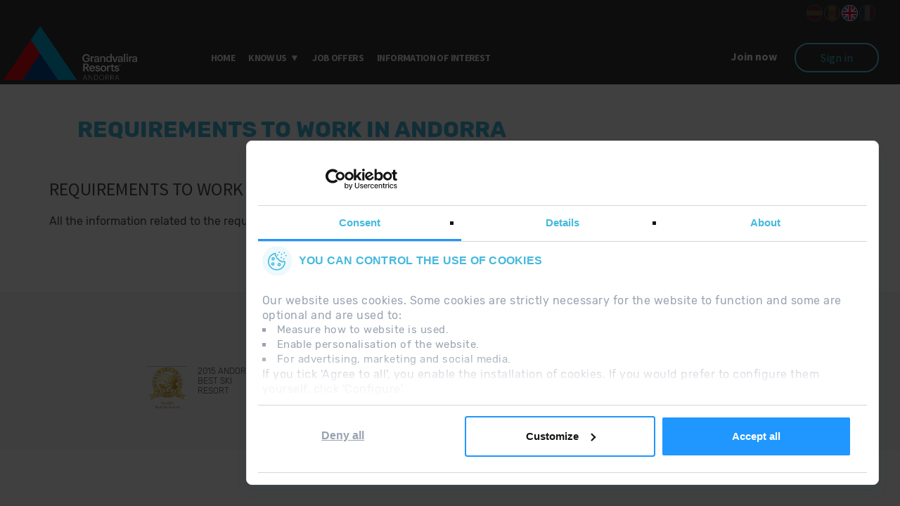

--- FILE ---
content_type: text/html; charset=utf-8
request_url: https://rrhh.grandvalira.com/en/node/169081?cv_affiliated_society=SECNOA
body_size: 6334
content:
<!DOCTYPE html>
<html lang="en" dir="ltr"
  xmlns:fb="http://ogp.me/ns/fb#"
  xmlns:og="http://ogp.me/ns#"
  xmlns:article="http://ogp.me/ns/article#"
  xmlns:book="http://ogp.me/ns/book#"
  xmlns:profile="http://ogp.me/ns/profile#"
  xmlns:video="http://ogp.me/ns/video#"
  xmlns:product="http://ogp.me/ns/product#">
<head profile="http://www.w3.org/1999/xhtml/vocab">
  <script id="Cookiebot" src="https://consent.cookiebot.com/uc.js" data-cbid="0fbc3e2e-82e7-4dcf-b73a-e0bf307d1048" type="text/javascript" data-culture="en" async></script>
  
  <meta http-equiv="Content-Type" content="text/html; charset=utf-8" />
<meta name="MobileOptimized" content="width" />
<meta name="HandheldFriendly" content="true" />
<meta name="viewport" content="width=device-width, initial-scale=1" />
<link rel="shortcut icon" href="https://rrhh.grandvalira.com/sites/default/files/favicon_0.ico" type="image/vnd.microsoft.icon" />
<meta name="description" content="All the information related to the requirements to work in Andorra you will find here." />
<meta name="generator" content="Drupal 7 (https://www.drupal.org)" />
<link rel="canonical" href="https://rrhh.grandvalira.com/en/node/169081?cv_affiliated_society=SECNOA" />
<link rel="shortlink" href="https://rrhh.grandvalira.com/en/node/169081?cv_affiliated_society=SECNOA" />
<meta property="og:site_name" content="Trabaja con nosotros" />
<meta property="og:type" content="article" />
<meta property="og:title" content="REQUIREMENTS TO WORK IN ANDORRA" />
<meta property="og:url" content="https://rrhh.grandvalira.com/en/node/169081?cv_affiliated_society=SECNOA" />
<meta property="og:description" content="All the information related to the requirements to work in Andorra you will find here." />
<meta property="og:updated_time" content="2024-10-15T08:42:56+02:00" />
<meta name="twitter:card" content="summary" />
<meta name="twitter:url" content="https://rrhh.grandvalira.com/en/node/169081?cv_affiliated_society=SECNOA" />
<meta name="twitter:title" content="REQUIREMENTS TO WORK IN ANDORRA" />
<meta name="twitter:description" content="All the information related to the requirements to work in Andorra you will find here." />
<meta property="article:published_time" content="2023-10-05T16:37:46+02:00" />
<meta property="article:modified_time" content="2024-10-15T08:42:56+02:00" />
<meta itemprop="name" content="REQUIREMENTS TO WORK IN ANDORRA" />
<meta itemprop="description" content="All the information related to the requirements to work in Andorra you will find here." />
<meta name="dcterms.title" content="REQUIREMENTS TO WORK IN ANDORRA" />
<meta name="dcterms.creator" content="helpdesktic_1348" />
<meta name="dcterms.description" content="All the information related to the requirements to work in Andorra you will find here." />
<meta name="dcterms.date" content="2023-10-05T16:37+02:00" />
<meta name="dcterms.type" content="Text" />
<meta name="dcterms.format" content="text/html" />
<meta name="dcterms.identifier" content="https://rrhh.grandvalira.com/en/node/169081?cv_affiliated_society=SECNOA" />
<meta name="dcterms.language" content="es" />
  <title>REQUIREMENTS TO WORK IN ANDORRA | Trabaja con nosotros</title>
  <link type="text/css" rel="stylesheet" href="https://rrhh.grandvalira.com/sites/default/files/css/css_xE-rWrJf-fncB6ztZfd2huxqgxu4WO-qwma6Xer30m4.css" media="all" />
<link type="text/css" rel="stylesheet" href="https://rrhh.grandvalira.com/sites/default/files/css/css_CBlSeJr88nGnkgImfPqZFXE0PIaXBxhtpm-0ZfeoaMU.css" media="all" />
<link type="text/css" rel="stylesheet" href="https://rrhh.grandvalira.com/sites/default/files/css/css_Jsihs7Ca1qljSoFJuVSOZSShvbX_2N1FLryhjxqVzx4.css" media="all" />
<link type="text/css" rel="stylesheet" href="//maxcdn.bootstrapcdn.com/bootstrap/3.2.0/css/bootstrap.min.css" media="all" />
<link type="text/css" rel="stylesheet" href="https://rrhh.grandvalira.com/sites/default/files/css/css_dlVxfRsOcoAN4riwE1iV8_HSSreg34D0eUEA1ukCceo.css" media="all" />

<!--[if (lt IE 9)]>
<link type="text/css" rel="stylesheet" href="https://rrhh.grandvalira.com/sites/all/themes/bootstrap_business/css/ie8.css?t2zluj" media="all" />
<![endif]-->

    
  <!-- HTML5 element support for IE6-8 -->
  <!--[if lt IE 9]>
    <script src="//html5shiv.googlecode.com/svn/trunk/html5.js"></script>
  <![endif]-->
  <script type="text/javascript" src="//ajax.aspnetcdn.com/ajax/jQuery/jquery-1.8.3.min.js"></script>
<script type="text/javascript">
<!--//--><![CDATA[//><!--
window.jQuery || document.write("<script src='/sites/all/modules/jquery_update/replace/jquery/1.8/jquery.min.js'>\x3C/script>")
//--><!]]>
</script>
<script type="text/javascript" src="https://rrhh.grandvalira.com/misc/jquery-extend-3.4.0.js?v=1.8.3"></script>
<script type="text/javascript" src="https://rrhh.grandvalira.com/misc/jquery-html-prefilter-3.5.0-backport.js?v=1.8.3"></script>
<script type="text/javascript" src="https://rrhh.grandvalira.com/misc/jquery.once.js?v=1.2"></script>
<script type="text/javascript" src="https://rrhh.grandvalira.com/misc/drupal.js?t2zluj"></script>
<script type="text/javascript" src="https://rrhh.grandvalira.com/sites/all/modules/bitanube/js/bitanube_module.js?t2zluj"></script>
<script type="text/javascript" src="https://rrhh.grandvalira.com/sites/all/libraries/colorbox/jquery.colorbox-min.js?t2zluj"></script>
<script type="text/javascript" src="https://rrhh.grandvalira.com/sites/all/modules/colorbox/js/colorbox.js?t2zluj"></script>
<script type="text/javascript" src="https://rrhh.grandvalira.com/sites/all/modules/colorbox/styles/default/colorbox_style.js?t2zluj"></script>
<script type="text/javascript" src="https://rrhh.grandvalira.com/sites/all/modules/google_analytics/googleanalytics.js?t2zluj"></script>
<script type="text/javascript">
<!--//--><![CDATA[//><!--
(function(i,s,o,g,r,a,m){i["GoogleAnalyticsObject"]=r;i[r]=i[r]||function(){(i[r].q=i[r].q||[]).push(arguments)},i[r].l=1*new Date();a=s.createElement(o),m=s.getElementsByTagName(o)[0];a.async=1;a.src=g;m.parentNode.insertBefore(a,m)})(window,document,"script","https://www.google-analytics.com/analytics.js","ga");ga("create", "UA-44819265-1", {"cookieDomain":"auto"});ga("set", "anonymizeIp", true);ga("send", "pageview");
//--><!]]>
</script>
<script type="text/javascript" src="https://rrhh.grandvalira.com/sites/all/modules/google_analytics_et/js/google_analytics_et.js?t2zluj"></script>
<script type="text/javascript" src="//maxcdn.bootstrapcdn.com/bootstrap/3.2.0/js/bootstrap.min.js"></script>
<script type="text/javascript">
<!--//--><![CDATA[//><!--
jQuery(document).ready(function($) { 
		$(window).scroll(function() {
			if($(this).scrollTop() != 0) {
				$("#toTop").fadeIn();	
			} else {
				$("#toTop").fadeOut();
			}
		});
		
		$("#toTop").click(function() {
			$("body,html").animate({scrollTop:0},800);
		});	
		
		});
//--><!]]>
</script>
<script type="text/javascript" src="https://rrhh.grandvalira.com/sites/all/themes/bootstrap_business/js/bitaboot-responsive.js?t2zluj"></script>
<script type="text/javascript" src="https://rrhh.grandvalira.com/sites/all/themes/bootstrap_business/js/deps/lodash.min.js?t2zluj"></script>
<script type="text/javascript" src="https://rrhh.grandvalira.com/sites/all/themes/bootstrap_business/js/deps/dropzone.js?t2zluj"></script>
<script type="text/javascript" src="https://rrhh.grandvalira.com/sites/all/themes/bootstrap_business/js/deps/jquery-ui-1.8.24.custom.min.js?t2zluj"></script>
<script type="text/javascript" src="https://rrhh.grandvalira.com/sites/all/themes/bootstrap_business/js/ebit-slick.js?t2zluj"></script>
<script type="text/javascript" src="https://rrhh.grandvalira.com/sites/all/themes/bootstrap_business/js/cv-gv-base.js?t2zluj"></script>
<script type="text/javascript" src="https://rrhh.grandvalira.com/sites/all/themes/bootstrap_business/js/cv-gv.js?t2zluj"></script>
<script type="text/javascript" src="https://rrhh.grandvalira.com/sites/all/themes/bootstrap_business/js/chosen/chosen.jquery.js?t2zluj"></script>
<script type="text/javascript" src="https://rrhh.grandvalira.com/sites/all/themes/bootstrap_business/js/chosen/chosen.jquery.min.js?t2zluj"></script>
<script type="text/javascript" src="https://rrhh.grandvalira.com/sites/all/themes/bootstrap_business/js/chosen/chosen.proto.js?t2zluj"></script>
<script type="text/javascript" src="https://rrhh.grandvalira.com/sites/all/themes/bootstrap_business/js/chosen/chosen.proto.min.js?t2zluj"></script>
<script type="text/javascript">
<!--//--><![CDATA[//><!--
jQuery.extend(Drupal.settings, {"basePath":"\/","pathPrefix":"en\/","ajaxPageState":{"theme":"bootstrap_business","theme_token":"gUMkWse348O5XRZCRVpR10qtfu4xbo_vxEXlHu78NKw","js":{"\/\/ajax.aspnetcdn.com\/ajax\/jQuery\/jquery-1.8.3.min.js":1,"0":1,"misc\/jquery-extend-3.4.0.js":1,"misc\/jquery-html-prefilter-3.5.0-backport.js":1,"misc\/jquery.once.js":1,"misc\/drupal.js":1,"sites\/all\/modules\/bitanube\/js\/bitanube_module.js":1,"sites\/all\/libraries\/colorbox\/jquery.colorbox-min.js":1,"sites\/all\/modules\/colorbox\/js\/colorbox.js":1,"sites\/all\/modules\/colorbox\/styles\/default\/colorbox_style.js":1,"sites\/all\/modules\/google_analytics\/googleanalytics.js":1,"1":1,"sites\/all\/modules\/google_analytics_et\/js\/google_analytics_et.js":1,"\/\/maxcdn.bootstrapcdn.com\/bootstrap\/3.2.0\/js\/bootstrap.min.js":1,"2":1,"sites\/all\/themes\/bootstrap_business\/js\/bitaboot-responsive.js":1,"sites\/all\/themes\/bootstrap_business\/js\/deps\/lodash.min.js":1,"sites\/all\/themes\/bootstrap_business\/js\/deps\/dropzone.js":1,"sites\/all\/themes\/bootstrap_business\/js\/deps\/jquery-ui-1.8.24.custom.min.js":1,"sites\/all\/themes\/bootstrap_business\/js\/ebit-slick.js":1,"sites\/all\/themes\/bootstrap_business\/js\/cv-gv-base.js":1,"sites\/all\/themes\/bootstrap_business\/js\/cv-gv.js":1,"sites\/all\/themes\/bootstrap_business\/js\/chosen\/chosen.jquery.js":1,"sites\/all\/themes\/bootstrap_business\/js\/chosen\/chosen.jquery.min.js":1,"sites\/all\/themes\/bootstrap_business\/js\/chosen\/chosen.proto.js":1,"sites\/all\/themes\/bootstrap_business\/js\/chosen\/chosen.proto.min.js":1},"css":{"modules\/system\/system.base.css":1,"modules\/system\/system.menus.css":1,"modules\/system\/system.messages.css":1,"modules\/system\/system.theme.css":1,"modules\/comment\/comment.css":1,"sites\/all\/modules\/date\/date_api\/date.css":1,"sites\/all\/modules\/date\/date_popup\/themes\/datepicker.1.7.css":1,"modules\/field\/theme\/field.css":1,"modules\/node\/node.css":1,"modules\/search\/search.css":1,"modules\/user\/user.css":1,"sites\/all\/modules\/youtube\/css\/youtube.css":1,"sites\/all\/modules\/views\/css\/views.css":1,"sites\/all\/modules\/ckeditor\/css\/ckeditor.css":1,"sites\/all\/modules\/colorbox\/styles\/default\/colorbox_style.css":1,"sites\/all\/modules\/ctools\/css\/ctools.css":1,"modules\/locale\/locale.css":1,"\/\/maxcdn.bootstrapcdn.com\/bootstrap\/3.2.0\/css\/bootstrap.min.css":1,"sites\/all\/themes\/bootstrap_business\/font-awesome\/css\/font-awesome.min.css":1,"sites\/all\/themes\/bootstrap_business\/css\/deps\/gv\/style.css":1,"sites\/all\/themes\/bootstrap_business\/css\/deps\/gv\/bitaboots-md-small.css":1,"sites\/all\/themes\/bootstrap_business\/css\/deps\/gv\/bitaboots-sm.css":1,"sites\/all\/themes\/bootstrap_business\/css\/deps\/gv\/bitaboots-xs.css":1,"sites\/all\/themes\/bootstrap_business\/color\/colors.css":1,"sites\/all\/themes\/bootstrap_business\/css\/deps\/gv\/bloc-contingut.css":1,"sites\/all\/themes\/bootstrap_business\/css\/deps\/gv\/bitaboots-last.css":1,"sites\/all\/themes\/bootstrap_business\/css\/local.css":1,"sites\/all\/themes\/bootstrap_business\/css\/cv-gv-base.css":1,"sites\/all\/themes\/bootstrap_business\/css\/cv-gv.css":1,"sites\/all\/themes\/bootstrap_business\/css\/cv-gv-fine.css":1,"sites\/all\/themes\/bootstrap_business\/css\/cookiebot.css":1,"sites\/all\/themes\/bootstrap_business\/js\/chosen\/chosen.css":1,"sites\/all\/themes\/bootstrap_business\/js\/chosen\/chosen.min.css":1,"sites\/all\/themes\/bootstrap_business\/css\/slick-video-slider.css":1,"sites\/all\/themes\/bootstrap_business\/css\/slick-video-slider.mobile.css":1,"sites\/all\/themes\/bootstrap_business\/css\/ie8.css":1}},"colorbox":{"opacity":"0.85","current":"{current} of {total}","previous":"\u00ab Prev","next":"Next \u00bb","close":"Close","maxWidth":"98%","maxHeight":"98%","fixed":true,"mobiledetect":true,"mobiledevicewidth":"480px"},"googleanalytics":{"trackOutbound":1,"trackMailto":1,"trackDownload":1,"trackDownloadExtensions":"7z|aac|arc|arj|asf|asx|avi|bin|csv|doc(x|m)?|dot(x|m)?|exe|flv|gif|gz|gzip|hqx|jar|jpe?g|js|mp(2|3|4|e?g)|mov(ie)?|msi|msp|pdf|phps|png|ppt(x|m)?|pot(x|m)?|pps(x|m)?|ppam|sld(x|m)?|thmx|qtm?|ra(m|r)?|sea|sit|tar|tgz|torrent|txt|wav|wma|wmv|wpd|xls(x|m|b)?|xlt(x|m)|xlam|xml|z|zip","trackColorbox":1},"googleAnalyticsETSettings":{"selectors":[],"settings":[]}});
//--><!]]>
</script>
  
  <!-- Google Analytics -->
  <script type="text/plain" data-cookieconsent="statistics">
  (function(i,s,o,g,r,a,m){i['GoogleAnalyticsObject']=r;i[r]=i[r]||function(){
  (i[r].q=i[r].q||[]).push(arguments)},i[r].l=1*new Date();a=s.createElement(o),
  m=s.getElementsByTagName(o)[0];a.async=1;a.src=g;m.parentNode.insertBefore(a,m)
  })(window,document,'script','https://www.google-analytics.com/analytics.js','ga');
  ga('create', 'UA-44819265-1', 'auto');
  ga('send', 'pageview');
  </script>
  <!-- END Google Analytics -->
  
</head>
<body class="html not-front not-logged-in no-sidebars page-node page-node- page-node-169081 node-type-content-block i18n-en" >
  <div id="skip-link">
    <a href="#main-content" class="element-invisible element-focusable">Skip to main content</a>
  </div>
    <div id="toTop"><span class="glyphicon glyphicon-chevron-up"></span></div>




<!-- header -->
<header id="header" role="banner" class="clearfix">
<div class="container">

        <!-- #header-inside -->
        <div id="header-inside" class="clearfix">
            <div class="row">
                <div id="widget-section" class="col-md-12 nopadding">

                                <div class="col-md-1 col-md-offset-0 col-sm-2 col-sm-offset-1 col-xs-offset-0 col-xs-4" id="logo">
                <a href="/en?cv_affiliated_society=SECNOA" title="Home" rel="home"> <img src="/sites/all/themes/bootstrap_business/images/logo-gv-en.png" alt="Home" /> </a>
                </div>
                                
                <!-- #main-navigation --> 
				<div id="main-navigation" class="col-md-8 col-md-offset-0 col-sm-offset-0 col-sm-12 col-xs-12">
				    <div class="container">
				
				        <!-- #main-navigation-inside -->
				        <div id="main-navigation-inside" class="clearfix">
				            <div class="row">
				                <div class="">
				                    <nav role="navigation">
				                    	<div class="container-fluid nopadding">
				                    		<div class="navbar-header">
				                    			<button type="button" class="navbar-toggle collapsed" data-toggle="collapse" data-target="#bs-example-navbar-collapse-1" aria-expanded="false">
											        <span class="sr-only">Toggle navigation</span>
											        <span class="icon-bar"></span>
											        <span class="icon-bar"></span>
											        <span class="icon-bar"></span>
										       </button>
											</div>
											<div class="collapse navbar-collapse no-transition" id="bs-example-navbar-collapse-1">
						                        						                        	  <div class="region region-navigation">
    <div id="block-system-main-menu" class="clear-block block block-system block-menu">

		
		<div class="content">
			<ul class="menu"><li class="first leaf"><a href="/en?cv_affiliated_society=SECNOA" title="">Inicio</a></li>
<li class="expanded"><a href="/en/about-us?cv_affiliated_society=SECNOA">Know us</a><ul class="menu"><li class="first last leaf"><a href="/en/companies?cv_affiliated_society=SECNOA">Companies</a></li>
</ul></li>
<li class="leaf"><a href="/en/ofertas?cv_affiliated_society=SECNOA" title="">Job offers</a></li>
<li class="last leaf"><a href="/en/process-and-procedures-work-grandvalira-resorts?cv_affiliated_society=SECNOA">Information of interest</a></li>
</ul>		</div>
</div><div id="block-block-8" class="clear-block block block-block ">

		
		<div class="content">
			<div class="header-signup-container">
<a class="btn-link" target="_blank" href="/en/user/register?cv_affiliated_society=SECNOA">  Join now </a>
</div>
<div class="header-signin-container">
<a class="btn" href="/en/user/login?cv_affiliated_society=SECNOA"> Sign in </a>
</div>		</div>
</div>  </div>
						                        						                	</div>
				                        </div>
				                    </nav>
				                </div>
				            </div>
				        </div>
				        <!-- EOF: #main-navigation-inside -->
				
				    </div>
				</div>
				<!-- EOF: #main-navigation -->

                <div class="col-md-12 col-sm-12 col-xs-12" id="header-section">
	                	                  <div class="region region-header">
    <div id="block-locale-language" class="clear-block block block-locale ">

		
		<div class="content">
			<ul class="language-switcher-locale-url"><li class="es first"><a href="/private/content-block/169081?cv_affiliated_society=SECNOA" class="language-link" xml:lang="es"><img class="language-icon" src="https://rrhh.grandvalira.com/sites/all/modules/languageicons/flags/es.png" width="16" height="12" alt="Español" title="Español" /></a></li>
<li class="ca"><a href="/ca/node/169081?cv_affiliated_society=SECNOA" class="language-link" xml:lang="ca"><img class="language-icon" src="https://rrhh.grandvalira.com/sites/all/modules/languageicons/flags/ca.png" width="16" height="12" alt="Català" title="Català" /></a></li>
<li class="en active"><a href="/en/node/169081?cv_affiliated_society=SECNOA" class="language-link active" xml:lang="en"><img class="language-icon" src="https://rrhh.grandvalira.com/sites/all/modules/languageicons/flags/en.png" width="16" height="12" alt="English" title="English" /></a></li>
<li class="fr last"><a href="/fr/node/169081?cv_affiliated_society=SECNOA" class="language-link" xml:lang="fr"><img class="language-icon" src="https://rrhh.grandvalira.com/sites/all/modules/languageicons/flags/fr.png" width="16" height="12" alt="Français" title="Français" /></a></li>
</ul>		</div>
</div>  </div>
	                                </div>


                </div>
            </div>
        </div>
        <!-- EOF: #header-inside -->

    </div>
</header>
<!-- EOF: #header --> 
<!-- #banner -->
<div id="banner" class="clearfix">
    <div class="">
        <!-- #banner-inside -->
        <div id="banner-inside" class="clearfix">
            <div class="row">
                <div class="container-fuid">
                	                	                </div>
            </div>
        </div>
        <!-- EOF: #banner-inside -->        

    </div>
</div>
<!-- EOF:#banner -->


<!-- #page -->
<div id="page" class="clearfix">
    
    
    <!-- #main-content -->
    <div id="main-content">
        <div class="container">
        
            <!-- #messages-console -->
                        <!-- EOF: #messages-console -->
            
            <div class="row">

                

                <section class="col-md-12">

                    <!-- #main -->
                    <div id="main" class="clearfix">
                    
                         
                        <!-- #breadcrumb -->
                        <div id="breadcrumb" class="clearfix">
                            <!-- #breadcrumb-inside -->
                            <div id="breadcrumb-inside" class="clearfix">
                            <ol class="breadcrumb"><li><a href="/en?cv_affiliated_society=SECNOA">Home</a></li><li>REQUIREMENTS TO WORK IN ANDORRA</li></ol>                            </div>
                            <!-- EOF: #breadcrumb-inside -->
                        </div>
                        <!-- EOF: #breadcrumb -->
                        
                        
                        <!-- EOF:#content-wrapper -->
                        <div id="content-wrapper">

                                                                                    <h1 class="page-title">REQUIREMENTS TO WORK IN ANDORRA</h1>
                                                        
                                                  
                            <!-- #tabs -->
                                                            <div class="tabs">
                                                                </div>
                                                        <!-- EOF: #tabs -->

                            <!-- #action links -->
                                                        <!-- EOF: #action links -->
                              <div class="region region-content">
    <div id="block-system-main" class="clear-block block block-system ">

		
		<div class="content">
			<article id="node-169081" class="node node-content-block node-promoted clearfix">

    <header>
            
      </header>
  
  <div class="content">
    <div class="field field-name-field-titol field-type-text field-label-hidden"><div class="field-items"><div class="field-item even"><h2>REQUIREMENTS TO WORK IN ANDORRA</h2>
</div></div></div><div class="field field-name-body field-type-text-with-summary field-label-hidden"><div class="field-items"><div class="field-item even"><p>All the information related to the requirements to work in Andorra you will find <a href="https://rrhh.grandvalira.com/en/process-and-procedures-work-grandvalira-resorts">here</a>.</p>
</div></div></div>  </div>
    
     

  
</article>		</div>
</div>  </div>
                            
                        </div>
                        <!-- EOF:#content-wrapper -->

                    </div>
                    <!-- EOF:#main -->

                </section>

                        
            </div>

        </div>
    </div>
    <!-- EOF:#main-content -->

    
</div>
<!-- EOF:#page -->


<footer id="subfooter" class="clearfix">
    <div class="container">
        
        <!-- #subfooter-inside -->
        <div id="subfooter-inside" class="clearfix">
            <div class="row">
                <div class="col-md-12 front-nopadding-xs">
                    <!-- #subfooter-left -->
                    <div class="subfooter-area">
                                            

                                          <div class="region region-footer">
    <div id="block-menu-menu-menu-footer-menu" class="clear-block block block-menu ">

		
		<div class="content">
			<ul class="menu"><li class="first leaf"><a href="https://www.grandvalira.com/en/legal-note" target="_blank">Legal note</a></li>
<li class="leaf"><a href="https://www.grandvalira.com/en/protection-personal-data">Additional information RGPDUE</a></li>
<li class="last leaf"><a href="/en/contact-form?cv_affiliated_society=SECNOA"> Do you have any doubt ?</a></li>
</ul>		</div>
</div><div id="block-block-9" class="clear-block block block-block ">

		
		<div class="content">
			<div class="row clearfix">
<ul class="medallas">
<li class="col-xs-12 col-sm-12 col-md-4 medallas-item">
<div class="col-md-6 col-xs-12 img-wrapp"><img src="/sites/all/themes/bootstrap_business/images/local/logo-ski-resort.jpg" alt="2015 ANDORRA BEST SKI RESORT"/></div>
<div class="col-md-4 col-xs-12 nopadding">2015 ANDORRA<br>BEST SKI<br>RESORT</div>
<div class="col-md-2 noppading hidden-xs hidden-sm"></div>
</li>
<li class="separator hidden-xs"></li>
<li class="col-xs-12  col-sm-12 col-md-4 medallas-item">
<div class="col-md-5 col-xs-12 img-wrapp"><img src="/sites/default/files/images/2018_COE_Logos_white-bkg_translations_en-US-UK.png" alt=""/></div>
<div class="col-md-4 col-xs-12 nopadding">2018<br>CERTIFICADO<br>EXCELENCIA</div>
<div class="col-md-2 noppading hidden-xs hidden-sm"></div>
</li>
<li class="separator hidden-xs"></li>
<li class="col-xs-12  col-sm-12 col-md-4 medallas-item">
<div class="col-md-6  col-xs-12 img-wrapp"><div href="/sites/default/files/credits/ca 02 CERTIFICAT web adequada RGPDUE - LQPD -ordinoarcalis.com-  ver. 19.0 vàlid fins 2020-10-21.pdf" target="_blank"><img src="/sites/default/files/images/cert-mallafre.png" alt="TecnoDret web adecuada LQPD"/></div></div>
<div class="col-md-4  col-xs-12 nopadding">2019 <br class="hidden-xs hidden-sm">RGPDUE / LSSI <br class="">WEB<br>ADEQUADA</div>
<div class="col-md-2 noppading hidden-xs hidden-sm"></div>
</li>
</ul>
</div>
<div class="clearfix"></div>		</div>
</div>  </div>
                    
                    </div>
                    <!-- EOF: #subfooter-left -->
                </div>
            </div>
        </div>
        <!-- EOF: #subfooter-inside -->
    
    </div>
</footer>
<!-- EOF:#subfooter -->

<div class="copywriting"><span>Grandvalira 2019-2020</span></div>
<div class="development"><span>Proudly developed with <span class="glyphicon glyphicon-heart" aria-hidden="true"></span> by <a title = "Bitanube web development" target="_blank" href="http://bitanube.com">Bitanube</a></span></div>    
  <script src="//www.youtube.com/player_api"></script>
  
  <script type="text/javascript">
		function processCookiebotDialog() {
			jQuery('#CybotCookiebotDialogBodyContentText .refuse-all-cookies').click(function(e) {
      		//jQuery(document).on('click', '#CybotCookiebotDialogBodyContentText .refuse-all-cookies', function(e) {
      			e.preventDefault();
      			Cookiebot.submitCustomConsent(false, false, false);
				Cookiebot.hide();
      		});
      	
      		var acceptAllLabel = jQuery('#CybotCookiebotDialogBodyButtonAccept').text();
      		var acceptSelectionLabelMap = {
      			'es': 'Aceptar selección',
      			'ca': 'Acceptar selecció',
      			'fr': 'Accepter la sélection',
      			'en': 'Accept selection',
      			'ru': 'Принять выбор'
      		};
      	
      		var htmlLang = jQuery('#CybotCookiebotDialog').attr('lang');
      		function allCategoriesChecked() {
      			var necessary = jQuery('#CybotCookiebotDialogDetailBodyContent #CybotCookiebotDialogBodyLevelButtonNecessary').is(':checked');
      			var preferences = jQuery('#CybotCookiebotDialogDetailBodyContent #CybotCookiebotDialogBodyLevelButtonPreferences').is(':checked');
      			var statistic = jQuery('#CybotCookiebotDialogDetailBodyContent #CybotCookiebotDialogBodyLevelButtonStatistics').is(':checked');
      			var marketing = jQuery('#CybotCookiebotDialogDetailBodyContent #CybotCookiebotDialogBodyLevelButtonMarketing').is(':checked');
      			return (necessary && preferences && statistic && marketing);
      		}
      		
      		if (allCategoriesChecked()) {
      			jQuery('#CybotCookiebotDialogBodyButtonAccept').text(acceptAllLabel);
      		} else {
      			jQuery('#CybotCookiebotDialogBodyButtonAccept').text(acceptSelectionLabelMap[htmlLang]);
      		}
      		
      		jQuery('body').on('change', '#CybotCookiebotDialogDetailBodyContent .CybotCookiebotDialogBodyLevelButton', function() {
      			if (allCategoriesChecked()) {
      				jQuery('#CybotCookiebotDialogBodyButtonAccept').text(acceptAllLabel);
      			} else {
      				jQuery('#CybotCookiebotDialogBodyButtonAccept').text(acceptSelectionLabelMap[htmlLang]);
      			}
     		});

            /** 2024-01-20 RG: Dejar todas las cookies marcadas pero si quieren configurar, desmarcarlas todas **/
            jQuery('body').on('click', '.CybotCookiebotDialogBodyLink', function(){
                // Clase de control para ejecutar el código una sola vez
                if (!jQuery('body').hasClass('BtnbExpandedCookiebotOnce')) {
                    // Iterar por todos los inputs de las cookies (Preferencias, Marketing...)
                    jQuery('input[id*=CybotCookiebotDialogBodyLevelButton]').each(function() {
                        // No hay que quitarle el check al input de "Necesarias"
                        if (jQuery(this).attr('id') != "CybotCookiebotDialogBodyLevelButtonNecessary") {
                            jQuery(this).click();
                        }
                    });

                    // Añadir clase para evitar una segunda ejecución
                    jQuery('body').addClass('BtnbExpandedCookiebotOnce');
                }
            });
            /** End 2024-01-20 RG */
		}
		
        window.addEventListener('CookiebotOnDialogDisplay', function (e) {
            processCookiebotDialog();
        }, false);
  </script>

</body>
</html>

--- FILE ---
content_type: text/css
request_url: https://rrhh.grandvalira.com/sites/default/files/css/css_dlVxfRsOcoAN4riwE1iV8_HSSreg34D0eUEA1ukCceo.css
body_size: 108862
content:
@import url('//fonts.googleapis.com/css?family=Open+Sans:300italic,400italic,600italic,700italic,400,600,700,300&subset=latin,greek');@import url('https://fonts.googleapis.com/css?family=Source+Sans+Pro:300,400,600,700');@import url('https://fonts.googleapis.com/css?family=Rubik:300,400,500,700');@font-face{font-family:'FontAwesome';src:url(/sites/all/themes/bootstrap_business/font-awesome/fonts/fontawesome-webfont.eot?v=4.7.0);src:url(/sites/all/themes/bootstrap_business/font-awesome/fonts/fontawesome-webfont.eot?#iefix&v=4.7.0) format('embedded-opentype'),url(/sites/all/themes/bootstrap_business/font-awesome/fonts/fontawesome-webfont.woff2?v=4.7.0) format('woff2'),url(/sites/all/themes/bootstrap_business/font-awesome/fonts/fontawesome-webfont.woff?v=4.7.0) format('woff'),url(/sites/all/themes/bootstrap_business/font-awesome/fonts/fontawesome-webfont.ttf?v=4.7.0) format('truetype'),url(/sites/all/themes/bootstrap_business/font-awesome/fonts/fontawesome-webfont.svg?v=4.7.0#fontawesomeregular) format('svg');font-weight:normal;font-style:normal}.fa{display:inline-block;font:normal normal normal 14px/1 FontAwesome;font-size:inherit;text-rendering:auto;-webkit-font-smoothing:antialiased;-moz-osx-font-smoothing:grayscale}.fa-lg{font-size:1.33333333em;line-height:.75em;vertical-align:-15%}.fa-2x{font-size:2em}.fa-3x{font-size:3em}.fa-4x{font-size:4em}.fa-5x{font-size:5em}.fa-fw{width:1.28571429em;text-align:center}.fa-ul{padding-left:0;margin-left:2.14285714em;list-style-type:none}.fa-ul>li{position:relative}.fa-li{position:absolute;left:-2.14285714em;width:2.14285714em;top:.14285714em;text-align:center}.fa-li.fa-lg{left:-1.85714286em}.fa-border{padding:.2em .25em .15em;border:solid .08em #eee;border-radius:.1em}.fa-pull-left{float:left}.fa-pull-right{float:right}.fa.fa-pull-left{margin-right:.3em}.fa.fa-pull-right{margin-left:.3em}.pull-right{float:right}.pull-left{float:left}.fa.pull-left{margin-right:.3em}.fa.pull-right{margin-left:.3em}.fa-spin{-webkit-animation:fa-spin 2s infinite linear;animation:fa-spin 2s infinite linear}.fa-pulse{-webkit-animation:fa-spin 1s infinite steps(8);animation:fa-spin 1s infinite steps(8)}@-webkit-keyframes fa-spin{0%{-webkit-transform:rotate(0deg);transform:rotate(0deg)}100%{-webkit-transform:rotate(359deg);transform:rotate(359deg)}}@keyframes fa-spin{0%{-webkit-transform:rotate(0deg);transform:rotate(0deg)}100%{-webkit-transform:rotate(359deg);transform:rotate(359deg)}}.fa-rotate-90{-ms-filter:"progid:DXImageTransform.Microsoft.BasicImage(rotation=1)";-webkit-transform:rotate(90deg);-ms-transform:rotate(90deg);transform:rotate(90deg)}.fa-rotate-180{-ms-filter:"progid:DXImageTransform.Microsoft.BasicImage(rotation=2)";-webkit-transform:rotate(180deg);-ms-transform:rotate(180deg);transform:rotate(180deg)}.fa-rotate-270{-ms-filter:"progid:DXImageTransform.Microsoft.BasicImage(rotation=3)";-webkit-transform:rotate(270deg);-ms-transform:rotate(270deg);transform:rotate(270deg)}.fa-flip-horizontal{-ms-filter:"progid:DXImageTransform.Microsoft.BasicImage(rotation=0, mirror=1)";-webkit-transform:scale(-1,1);-ms-transform:scale(-1,1);transform:scale(-1,1)}.fa-flip-vertical{-ms-filter:"progid:DXImageTransform.Microsoft.BasicImage(rotation=2, mirror=1)";-webkit-transform:scale(1,-1);-ms-transform:scale(1,-1);transform:scale(1,-1)}:root .fa-rotate-90,:root .fa-rotate-180,:root .fa-rotate-270,:root .fa-flip-horizontal,:root .fa-flip-vertical{filter:none}.fa-stack{position:relative;display:inline-block;width:2em;height:2em;line-height:2em;vertical-align:middle}.fa-stack-1x,.fa-stack-2x{position:absolute;left:0;width:100%;text-align:center}.fa-stack-1x{line-height:inherit}.fa-stack-2x{font-size:2em}.fa-inverse{color:#fff}.fa-glass:before{content:"\f000"}.fa-music:before{content:"\f001"}.fa-search:before{content:"\f002"}.fa-envelope-o:before{content:"\f003"}.fa-heart:before{content:"\f004"}.fa-star:before{content:"\f005"}.fa-star-o:before{content:"\f006"}.fa-user:before{content:"\f007"}.fa-film:before{content:"\f008"}.fa-th-large:before{content:"\f009"}.fa-th:before{content:"\f00a"}.fa-th-list:before{content:"\f00b"}.fa-check:before{content:"\f00c"}.fa-remove:before,.fa-close:before,.fa-times:before{content:"\f00d"}.fa-search-plus:before{content:"\f00e"}.fa-search-minus:before{content:"\f010"}.fa-power-off:before{content:"\f011"}.fa-signal:before{content:"\f012"}.fa-gear:before,.fa-cog:before{content:"\f013"}.fa-trash-o:before{content:"\f014"}.fa-home:before{content:"\f015"}.fa-file-o:before{content:"\f016"}.fa-clock-o:before{content:"\f017"}.fa-road:before{content:"\f018"}.fa-download:before{content:"\f019"}.fa-arrow-circle-o-down:before{content:"\f01a"}.fa-arrow-circle-o-up:before{content:"\f01b"}.fa-inbox:before{content:"\f01c"}.fa-play-circle-o:before{content:"\f01d"}.fa-rotate-right:before,.fa-repeat:before{content:"\f01e"}.fa-refresh:before{content:"\f021"}.fa-list-alt:before{content:"\f022"}.fa-lock:before{content:"\f023"}.fa-flag:before{content:"\f024"}.fa-headphones:before{content:"\f025"}.fa-volume-off:before{content:"\f026"}.fa-volume-down:before{content:"\f027"}.fa-volume-up:before{content:"\f028"}.fa-qrcode:before{content:"\f029"}.fa-barcode:before{content:"\f02a"}.fa-tag:before{content:"\f02b"}.fa-tags:before{content:"\f02c"}.fa-book:before{content:"\f02d"}.fa-bookmark:before{content:"\f02e"}.fa-print:before{content:"\f02f"}.fa-camera:before{content:"\f030"}.fa-font:before{content:"\f031"}.fa-bold:before{content:"\f032"}.fa-italic:before{content:"\f033"}.fa-text-height:before{content:"\f034"}.fa-text-width:before{content:"\f035"}.fa-align-left:before{content:"\f036"}.fa-align-center:before{content:"\f037"}.fa-align-right:before{content:"\f038"}.fa-align-justify:before{content:"\f039"}.fa-list:before{content:"\f03a"}.fa-dedent:before,.fa-outdent:before{content:"\f03b"}.fa-indent:before{content:"\f03c"}.fa-video-camera:before{content:"\f03d"}.fa-photo:before,.fa-image:before,.fa-picture-o:before{content:"\f03e"}.fa-pencil:before{content:"\f040"}.fa-map-marker:before{content:"\f041"}.fa-adjust:before{content:"\f042"}.fa-tint:before{content:"\f043"}.fa-edit:before,.fa-pencil-square-o:before{content:"\f044"}.fa-share-square-o:before{content:"\f045"}.fa-check-square-o:before{content:"\f046"}.fa-arrows:before{content:"\f047"}.fa-step-backward:before{content:"\f048"}.fa-fast-backward:before{content:"\f049"}.fa-backward:before{content:"\f04a"}.fa-play:before{content:"\f04b"}.fa-pause:before{content:"\f04c"}.fa-stop:before{content:"\f04d"}.fa-forward:before{content:"\f04e"}.fa-fast-forward:before{content:"\f050"}.fa-step-forward:before{content:"\f051"}.fa-eject:before{content:"\f052"}.fa-chevron-left:before{content:"\f053"}.fa-chevron-right:before{content:"\f054"}.fa-plus-circle:before{content:"\f055"}.fa-minus-circle:before{content:"\f056"}.fa-times-circle:before{content:"\f057"}.fa-check-circle:before{content:"\f058"}.fa-question-circle:before{content:"\f059"}.fa-info-circle:before{content:"\f05a"}.fa-crosshairs:before{content:"\f05b"}.fa-times-circle-o:before{content:"\f05c"}.fa-check-circle-o:before{content:"\f05d"}.fa-ban:before{content:"\f05e"}.fa-arrow-left:before{content:"\f060"}.fa-arrow-right:before{content:"\f061"}.fa-arrow-up:before{content:"\f062"}.fa-arrow-down:before{content:"\f063"}.fa-mail-forward:before,.fa-share:before{content:"\f064"}.fa-expand:before{content:"\f065"}.fa-compress:before{content:"\f066"}.fa-plus:before{content:"\f067"}.fa-minus:before{content:"\f068"}.fa-asterisk:before{content:"\f069"}.fa-exclamation-circle:before{content:"\f06a"}.fa-gift:before{content:"\f06b"}.fa-leaf:before{content:"\f06c"}.fa-fire:before{content:"\f06d"}.fa-eye:before{content:"\f06e"}.fa-eye-slash:before{content:"\f070"}.fa-warning:before,.fa-exclamation-triangle:before{content:"\f071"}.fa-plane:before{content:"\f072"}.fa-calendar:before{content:"\f073"}.fa-random:before{content:"\f074"}.fa-comment:before{content:"\f075"}.fa-magnet:before{content:"\f076"}.fa-chevron-up:before{content:"\f077"}.fa-chevron-down:before{content:"\f078"}.fa-retweet:before{content:"\f079"}.fa-shopping-cart:before{content:"\f07a"}.fa-folder:before{content:"\f07b"}.fa-folder-open:before{content:"\f07c"}.fa-arrows-v:before{content:"\f07d"}.fa-arrows-h:before{content:"\f07e"}.fa-bar-chart-o:before,.fa-bar-chart:before{content:"\f080"}.fa-twitter-square:before{content:"\f081"}.fa-facebook-square:before{content:"\f082"}.fa-camera-retro:before{content:"\f083"}.fa-key:before{content:"\f084"}.fa-gears:before,.fa-cogs:before{content:"\f085"}.fa-comments:before{content:"\f086"}.fa-thumbs-o-up:before{content:"\f087"}.fa-thumbs-o-down:before{content:"\f088"}.fa-star-half:before{content:"\f089"}.fa-heart-o:before{content:"\f08a"}.fa-sign-out:before{content:"\f08b"}.fa-linkedin-square:before{content:"\f08c"}.fa-thumb-tack:before{content:"\f08d"}.fa-external-link:before{content:"\f08e"}.fa-sign-in:before{content:"\f090"}.fa-trophy:before{content:"\f091"}.fa-github-square:before{content:"\f092"}.fa-upload:before{content:"\f093"}.fa-lemon-o:before{content:"\f094"}.fa-phone:before{content:"\f095"}.fa-square-o:before{content:"\f096"}.fa-bookmark-o:before{content:"\f097"}.fa-phone-square:before{content:"\f098"}.fa-twitter:before{content:"\f099"}.fa-facebook-f:before,.fa-facebook:before{content:"\f09a"}.fa-github:before{content:"\f09b"}.fa-unlock:before{content:"\f09c"}.fa-credit-card:before{content:"\f09d"}.fa-feed:before,.fa-rss:before{content:"\f09e"}.fa-hdd-o:before{content:"\f0a0"}.fa-bullhorn:before{content:"\f0a1"}.fa-bell:before{content:"\f0f3"}.fa-certificate:before{content:"\f0a3"}.fa-hand-o-right:before{content:"\f0a4"}.fa-hand-o-left:before{content:"\f0a5"}.fa-hand-o-up:before{content:"\f0a6"}.fa-hand-o-down:before{content:"\f0a7"}.fa-arrow-circle-left:before{content:"\f0a8"}.fa-arrow-circle-right:before{content:"\f0a9"}.fa-arrow-circle-up:before{content:"\f0aa"}.fa-arrow-circle-down:before{content:"\f0ab"}.fa-globe:before{content:"\f0ac"}.fa-wrench:before{content:"\f0ad"}.fa-tasks:before{content:"\f0ae"}.fa-filter:before{content:"\f0b0"}.fa-briefcase:before{content:"\f0b1"}.fa-arrows-alt:before{content:"\f0b2"}.fa-group:before,.fa-users:before{content:"\f0c0"}.fa-chain:before,.fa-link:before{content:"\f0c1"}.fa-cloud:before{content:"\f0c2"}.fa-flask:before{content:"\f0c3"}.fa-cut:before,.fa-scissors:before{content:"\f0c4"}.fa-copy:before,.fa-files-o:before{content:"\f0c5"}.fa-paperclip:before{content:"\f0c6"}.fa-save:before,.fa-floppy-o:before{content:"\f0c7"}.fa-square:before{content:"\f0c8"}.fa-navicon:before,.fa-reorder:before,.fa-bars:before{content:"\f0c9"}.fa-list-ul:before{content:"\f0ca"}.fa-list-ol:before{content:"\f0cb"}.fa-strikethrough:before{content:"\f0cc"}.fa-underline:before{content:"\f0cd"}.fa-table:before{content:"\f0ce"}.fa-magic:before{content:"\f0d0"}.fa-truck:before{content:"\f0d1"}.fa-pinterest:before{content:"\f0d2"}.fa-pinterest-square:before{content:"\f0d3"}.fa-google-plus-square:before{content:"\f0d4"}.fa-google-plus:before{content:"\f0d5"}.fa-money:before{content:"\f0d6"}.fa-caret-down:before{content:"\f0d7"}.fa-caret-up:before{content:"\f0d8"}.fa-caret-left:before{content:"\f0d9"}.fa-caret-right:before{content:"\f0da"}.fa-columns:before{content:"\f0db"}.fa-unsorted:before,.fa-sort:before{content:"\f0dc"}.fa-sort-down:before,.fa-sort-desc:before{content:"\f0dd"}.fa-sort-up:before,.fa-sort-asc:before{content:"\f0de"}.fa-envelope:before{content:"\f0e0"}.fa-linkedin:before{content:"\f0e1"}.fa-rotate-left:before,.fa-undo:before{content:"\f0e2"}.fa-legal:before,.fa-gavel:before{content:"\f0e3"}.fa-dashboard:before,.fa-tachometer:before{content:"\f0e4"}.fa-comment-o:before{content:"\f0e5"}.fa-comments-o:before{content:"\f0e6"}.fa-flash:before,.fa-bolt:before{content:"\f0e7"}.fa-sitemap:before{content:"\f0e8"}.fa-umbrella:before{content:"\f0e9"}.fa-paste:before,.fa-clipboard:before{content:"\f0ea"}.fa-lightbulb-o:before{content:"\f0eb"}.fa-exchange:before{content:"\f0ec"}.fa-cloud-download:before{content:"\f0ed"}.fa-cloud-upload:before{content:"\f0ee"}.fa-user-md:before{content:"\f0f0"}.fa-stethoscope:before{content:"\f0f1"}.fa-suitcase:before{content:"\f0f2"}.fa-bell-o:before{content:"\f0a2"}.fa-coffee:before{content:"\f0f4"}.fa-cutlery:before{content:"\f0f5"}.fa-file-text-o:before{content:"\f0f6"}.fa-building-o:before{content:"\f0f7"}.fa-hospital-o:before{content:"\f0f8"}.fa-ambulance:before{content:"\f0f9"}.fa-medkit:before{content:"\f0fa"}.fa-fighter-jet:before{content:"\f0fb"}.fa-beer:before{content:"\f0fc"}.fa-h-square:before{content:"\f0fd"}.fa-plus-square:before{content:"\f0fe"}.fa-angle-double-left:before{content:"\f100"}.fa-angle-double-right:before{content:"\f101"}.fa-angle-double-up:before{content:"\f102"}.fa-angle-double-down:before{content:"\f103"}.fa-angle-left:before{content:"\f104"}.fa-angle-right:before{content:"\f105"}.fa-angle-up:before{content:"\f106"}.fa-angle-down:before{content:"\f107"}.fa-desktop:before{content:"\f108"}.fa-laptop:before{content:"\f109"}.fa-tablet:before{content:"\f10a"}.fa-mobile-phone:before,.fa-mobile:before{content:"\f10b"}.fa-circle-o:before{content:"\f10c"}.fa-quote-left:before{content:"\f10d"}.fa-quote-right:before{content:"\f10e"}.fa-spinner:before{content:"\f110"}.fa-circle:before{content:"\f111"}.fa-mail-reply:before,.fa-reply:before{content:"\f112"}.fa-github-alt:before{content:"\f113"}.fa-folder-o:before{content:"\f114"}.fa-folder-open-o:before{content:"\f115"}.fa-smile-o:before{content:"\f118"}.fa-frown-o:before{content:"\f119"}.fa-meh-o:before{content:"\f11a"}.fa-gamepad:before{content:"\f11b"}.fa-keyboard-o:before{content:"\f11c"}.fa-flag-o:before{content:"\f11d"}.fa-flag-checkered:before{content:"\f11e"}.fa-terminal:before{content:"\f120"}.fa-code:before{content:"\f121"}.fa-mail-reply-all:before,.fa-reply-all:before{content:"\f122"}.fa-star-half-empty:before,.fa-star-half-full:before,.fa-star-half-o:before{content:"\f123"}.fa-location-arrow:before{content:"\f124"}.fa-crop:before{content:"\f125"}.fa-code-fork:before{content:"\f126"}.fa-unlink:before,.fa-chain-broken:before{content:"\f127"}.fa-question:before{content:"\f128"}.fa-info:before{content:"\f129"}.fa-exclamation:before{content:"\f12a"}.fa-superscript:before{content:"\f12b"}.fa-subscript:before{content:"\f12c"}.fa-eraser:before{content:"\f12d"}.fa-puzzle-piece:before{content:"\f12e"}.fa-microphone:before{content:"\f130"}.fa-microphone-slash:before{content:"\f131"}.fa-shield:before{content:"\f132"}.fa-calendar-o:before{content:"\f133"}.fa-fire-extinguisher:before{content:"\f134"}.fa-rocket:before{content:"\f135"}.fa-maxcdn:before{content:"\f136"}.fa-chevron-circle-left:before{content:"\f137"}.fa-chevron-circle-right:before{content:"\f138"}.fa-chevron-circle-up:before{content:"\f139"}.fa-chevron-circle-down:before{content:"\f13a"}.fa-html5:before{content:"\f13b"}.fa-css3:before{content:"\f13c"}.fa-anchor:before{content:"\f13d"}.fa-unlock-alt:before{content:"\f13e"}.fa-bullseye:before{content:"\f140"}.fa-ellipsis-h:before{content:"\f141"}.fa-ellipsis-v:before{content:"\f142"}.fa-rss-square:before{content:"\f143"}.fa-play-circle:before{content:"\f144"}.fa-ticket:before{content:"\f145"}.fa-minus-square:before{content:"\f146"}.fa-minus-square-o:before{content:"\f147"}.fa-level-up:before{content:"\f148"}.fa-level-down:before{content:"\f149"}.fa-check-square:before{content:"\f14a"}.fa-pencil-square:before{content:"\f14b"}.fa-external-link-square:before{content:"\f14c"}.fa-share-square:before{content:"\f14d"}.fa-compass:before{content:"\f14e"}.fa-toggle-down:before,.fa-caret-square-o-down:before{content:"\f150"}.fa-toggle-up:before,.fa-caret-square-o-up:before{content:"\f151"}.fa-toggle-right:before,.fa-caret-square-o-right:before{content:"\f152"}.fa-euro:before,.fa-eur:before{content:"\f153"}.fa-gbp:before{content:"\f154"}.fa-dollar:before,.fa-usd:before{content:"\f155"}.fa-rupee:before,.fa-inr:before{content:"\f156"}.fa-cny:before,.fa-rmb:before,.fa-yen:before,.fa-jpy:before{content:"\f157"}.fa-ruble:before,.fa-rouble:before,.fa-rub:before{content:"\f158"}.fa-won:before,.fa-krw:before{content:"\f159"}.fa-bitcoin:before,.fa-btc:before{content:"\f15a"}.fa-file:before{content:"\f15b"}.fa-file-text:before{content:"\f15c"}.fa-sort-alpha-asc:before{content:"\f15d"}.fa-sort-alpha-desc:before{content:"\f15e"}.fa-sort-amount-asc:before{content:"\f160"}.fa-sort-amount-desc:before{content:"\f161"}.fa-sort-numeric-asc:before{content:"\f162"}.fa-sort-numeric-desc:before{content:"\f163"}.fa-thumbs-up:before{content:"\f164"}.fa-thumbs-down:before{content:"\f165"}.fa-youtube-square:before{content:"\f166"}.fa-youtube:before{content:"\f167"}.fa-xing:before{content:"\f168"}.fa-xing-square:before{content:"\f169"}.fa-youtube-play:before{content:"\f16a"}.fa-dropbox:before{content:"\f16b"}.fa-stack-overflow:before{content:"\f16c"}.fa-instagram:before{content:"\f16d"}.fa-flickr:before{content:"\f16e"}.fa-adn:before{content:"\f170"}.fa-bitbucket:before{content:"\f171"}.fa-bitbucket-square:before{content:"\f172"}.fa-tumblr:before{content:"\f173"}.fa-tumblr-square:before{content:"\f174"}.fa-long-arrow-down:before{content:"\f175"}.fa-long-arrow-up:before{content:"\f176"}.fa-long-arrow-left:before{content:"\f177"}.fa-long-arrow-right:before{content:"\f178"}.fa-apple:before{content:"\f179"}.fa-windows:before{content:"\f17a"}.fa-android:before{content:"\f17b"}.fa-linux:before{content:"\f17c"}.fa-dribbble:before{content:"\f17d"}.fa-skype:before{content:"\f17e"}.fa-foursquare:before{content:"\f180"}.fa-trello:before{content:"\f181"}.fa-female:before{content:"\f182"}.fa-male:before{content:"\f183"}.fa-gittip:before,.fa-gratipay:before{content:"\f184"}.fa-sun-o:before{content:"\f185"}.fa-moon-o:before{content:"\f186"}.fa-archive:before{content:"\f187"}.fa-bug:before{content:"\f188"}.fa-vk:before{content:"\f189"}.fa-weibo:before{content:"\f18a"}.fa-renren:before{content:"\f18b"}.fa-pagelines:before{content:"\f18c"}.fa-stack-exchange:before{content:"\f18d"}.fa-arrow-circle-o-right:before{content:"\f18e"}.fa-arrow-circle-o-left:before{content:"\f190"}.fa-toggle-left:before,.fa-caret-square-o-left:before{content:"\f191"}.fa-dot-circle-o:before{content:"\f192"}.fa-wheelchair:before{content:"\f193"}.fa-vimeo-square:before{content:"\f194"}.fa-turkish-lira:before,.fa-try:before{content:"\f195"}.fa-plus-square-o:before{content:"\f196"}.fa-space-shuttle:before{content:"\f197"}.fa-slack:before{content:"\f198"}.fa-envelope-square:before{content:"\f199"}.fa-wordpress:before{content:"\f19a"}.fa-openid:before{content:"\f19b"}.fa-institution:before,.fa-bank:before,.fa-university:before{content:"\f19c"}.fa-mortar-board:before,.fa-graduation-cap:before{content:"\f19d"}.fa-yahoo:before{content:"\f19e"}.fa-google:before{content:"\f1a0"}.fa-reddit:before{content:"\f1a1"}.fa-reddit-square:before{content:"\f1a2"}.fa-stumbleupon-circle:before{content:"\f1a3"}.fa-stumbleupon:before{content:"\f1a4"}.fa-delicious:before{content:"\f1a5"}.fa-digg:before{content:"\f1a6"}.fa-pied-piper-pp:before{content:"\f1a7"}.fa-pied-piper-alt:before{content:"\f1a8"}.fa-drupal:before{content:"\f1a9"}.fa-joomla:before{content:"\f1aa"}.fa-language:before{content:"\f1ab"}.fa-fax:before{content:"\f1ac"}.fa-building:before{content:"\f1ad"}.fa-child:before{content:"\f1ae"}.fa-paw:before{content:"\f1b0"}.fa-spoon:before{content:"\f1b1"}.fa-cube:before{content:"\f1b2"}.fa-cubes:before{content:"\f1b3"}.fa-behance:before{content:"\f1b4"}.fa-behance-square:before{content:"\f1b5"}.fa-steam:before{content:"\f1b6"}.fa-steam-square:before{content:"\f1b7"}.fa-recycle:before{content:"\f1b8"}.fa-automobile:before,.fa-car:before{content:"\f1b9"}.fa-cab:before,.fa-taxi:before{content:"\f1ba"}.fa-tree:before{content:"\f1bb"}.fa-spotify:before{content:"\f1bc"}.fa-deviantart:before{content:"\f1bd"}.fa-soundcloud:before{content:"\f1be"}.fa-database:before{content:"\f1c0"}.fa-file-pdf-o:before{content:"\f1c1"}.fa-file-word-o:before{content:"\f1c2"}.fa-file-excel-o:before{content:"\f1c3"}.fa-file-powerpoint-o:before{content:"\f1c4"}.fa-file-photo-o:before,.fa-file-picture-o:before,.fa-file-image-o:before{content:"\f1c5"}.fa-file-zip-o:before,.fa-file-archive-o:before{content:"\f1c6"}.fa-file-sound-o:before,.fa-file-audio-o:before{content:"\f1c7"}.fa-file-movie-o:before,.fa-file-video-o:before{content:"\f1c8"}.fa-file-code-o:before{content:"\f1c9"}.fa-vine:before{content:"\f1ca"}.fa-codepen:before{content:"\f1cb"}.fa-jsfiddle:before{content:"\f1cc"}.fa-life-bouy:before,.fa-life-buoy:before,.fa-life-saver:before,.fa-support:before,.fa-life-ring:before{content:"\f1cd"}.fa-circle-o-notch:before{content:"\f1ce"}.fa-ra:before,.fa-resistance:before,.fa-rebel:before{content:"\f1d0"}.fa-ge:before,.fa-empire:before{content:"\f1d1"}.fa-git-square:before{content:"\f1d2"}.fa-git:before{content:"\f1d3"}.fa-y-combinator-square:before,.fa-yc-square:before,.fa-hacker-news:before{content:"\f1d4"}.fa-tencent-weibo:before{content:"\f1d5"}.fa-qq:before{content:"\f1d6"}.fa-wechat:before,.fa-weixin:before{content:"\f1d7"}.fa-send:before,.fa-paper-plane:before{content:"\f1d8"}.fa-send-o:before,.fa-paper-plane-o:before{content:"\f1d9"}.fa-history:before{content:"\f1da"}.fa-circle-thin:before{content:"\f1db"}.fa-header:before{content:"\f1dc"}.fa-paragraph:before{content:"\f1dd"}.fa-sliders:before{content:"\f1de"}.fa-share-alt:before{content:"\f1e0"}.fa-share-alt-square:before{content:"\f1e1"}.fa-bomb:before{content:"\f1e2"}.fa-soccer-ball-o:before,.fa-futbol-o:before{content:"\f1e3"}.fa-tty:before{content:"\f1e4"}.fa-binoculars:before{content:"\f1e5"}.fa-plug:before{content:"\f1e6"}.fa-slideshare:before{content:"\f1e7"}.fa-twitch:before{content:"\f1e8"}.fa-yelp:before{content:"\f1e9"}.fa-newspaper-o:before{content:"\f1ea"}.fa-wifi:before{content:"\f1eb"}.fa-calculator:before{content:"\f1ec"}.fa-paypal:before{content:"\f1ed"}.fa-google-wallet:before{content:"\f1ee"}.fa-cc-visa:before{content:"\f1f0"}.fa-cc-mastercard:before{content:"\f1f1"}.fa-cc-discover:before{content:"\f1f2"}.fa-cc-amex:before{content:"\f1f3"}.fa-cc-paypal:before{content:"\f1f4"}.fa-cc-stripe:before{content:"\f1f5"}.fa-bell-slash:before{content:"\f1f6"}.fa-bell-slash-o:before{content:"\f1f7"}.fa-trash:before{content:"\f1f8"}.fa-copyright:before{content:"\f1f9"}.fa-at:before{content:"\f1fa"}.fa-eyedropper:before{content:"\f1fb"}.fa-paint-brush:before{content:"\f1fc"}.fa-birthday-cake:before{content:"\f1fd"}.fa-area-chart:before{content:"\f1fe"}.fa-pie-chart:before{content:"\f200"}.fa-line-chart:before{content:"\f201"}.fa-lastfm:before{content:"\f202"}.fa-lastfm-square:before{content:"\f203"}.fa-toggle-off:before{content:"\f204"}.fa-toggle-on:before{content:"\f205"}.fa-bicycle:before{content:"\f206"}.fa-bus:before{content:"\f207"}.fa-ioxhost:before{content:"\f208"}.fa-angellist:before{content:"\f209"}.fa-cc:before{content:"\f20a"}.fa-shekel:before,.fa-sheqel:before,.fa-ils:before{content:"\f20b"}.fa-meanpath:before{content:"\f20c"}.fa-buysellads:before{content:"\f20d"}.fa-connectdevelop:before{content:"\f20e"}.fa-dashcube:before{content:"\f210"}.fa-forumbee:before{content:"\f211"}.fa-leanpub:before{content:"\f212"}.fa-sellsy:before{content:"\f213"}.fa-shirtsinbulk:before{content:"\f214"}.fa-simplybuilt:before{content:"\f215"}.fa-skyatlas:before{content:"\f216"}.fa-cart-plus:before{content:"\f217"}.fa-cart-arrow-down:before{content:"\f218"}.fa-diamond:before{content:"\f219"}.fa-ship:before{content:"\f21a"}.fa-user-secret:before{content:"\f21b"}.fa-motorcycle:before{content:"\f21c"}.fa-street-view:before{content:"\f21d"}.fa-heartbeat:before{content:"\f21e"}.fa-venus:before{content:"\f221"}.fa-mars:before{content:"\f222"}.fa-mercury:before{content:"\f223"}.fa-intersex:before,.fa-transgender:before{content:"\f224"}.fa-transgender-alt:before{content:"\f225"}.fa-venus-double:before{content:"\f226"}.fa-mars-double:before{content:"\f227"}.fa-venus-mars:before{content:"\f228"}.fa-mars-stroke:before{content:"\f229"}.fa-mars-stroke-v:before{content:"\f22a"}.fa-mars-stroke-h:before{content:"\f22b"}.fa-neuter:before{content:"\f22c"}.fa-genderless:before{content:"\f22d"}.fa-facebook-official:before{content:"\f230"}.fa-pinterest-p:before{content:"\f231"}.fa-whatsapp:before{content:"\f232"}.fa-server:before{content:"\f233"}.fa-user-plus:before{content:"\f234"}.fa-user-times:before{content:"\f235"}.fa-hotel:before,.fa-bed:before{content:"\f236"}.fa-viacoin:before{content:"\f237"}.fa-train:before{content:"\f238"}.fa-subway:before{content:"\f239"}.fa-medium:before{content:"\f23a"}.fa-yc:before,.fa-y-combinator:before{content:"\f23b"}.fa-optin-monster:before{content:"\f23c"}.fa-opencart:before{content:"\f23d"}.fa-expeditedssl:before{content:"\f23e"}.fa-battery-4:before,.fa-battery:before,.fa-battery-full:before{content:"\f240"}.fa-battery-3:before,.fa-battery-three-quarters:before{content:"\f241"}.fa-battery-2:before,.fa-battery-half:before{content:"\f242"}.fa-battery-1:before,.fa-battery-quarter:before{content:"\f243"}.fa-battery-0:before,.fa-battery-empty:before{content:"\f244"}.fa-mouse-pointer:before{content:"\f245"}.fa-i-cursor:before{content:"\f246"}.fa-object-group:before{content:"\f247"}.fa-object-ungroup:before{content:"\f248"}.fa-sticky-note:before{content:"\f249"}.fa-sticky-note-o:before{content:"\f24a"}.fa-cc-jcb:before{content:"\f24b"}.fa-cc-diners-club:before{content:"\f24c"}.fa-clone:before{content:"\f24d"}.fa-balance-scale:before{content:"\f24e"}.fa-hourglass-o:before{content:"\f250"}.fa-hourglass-1:before,.fa-hourglass-start:before{content:"\f251"}.fa-hourglass-2:before,.fa-hourglass-half:before{content:"\f252"}.fa-hourglass-3:before,.fa-hourglass-end:before{content:"\f253"}.fa-hourglass:before{content:"\f254"}.fa-hand-grab-o:before,.fa-hand-rock-o:before{content:"\f255"}.fa-hand-stop-o:before,.fa-hand-paper-o:before{content:"\f256"}.fa-hand-scissors-o:before{content:"\f257"}.fa-hand-lizard-o:before{content:"\f258"}.fa-hand-spock-o:before{content:"\f259"}.fa-hand-pointer-o:before{content:"\f25a"}.fa-hand-peace-o:before{content:"\f25b"}.fa-trademark:before{content:"\f25c"}.fa-registered:before{content:"\f25d"}.fa-creative-commons:before{content:"\f25e"}.fa-gg:before{content:"\f260"}.fa-gg-circle:before{content:"\f261"}.fa-tripadvisor:before{content:"\f262"}.fa-odnoklassniki:before{content:"\f263"}.fa-odnoklassniki-square:before{content:"\f264"}.fa-get-pocket:before{content:"\f265"}.fa-wikipedia-w:before{content:"\f266"}.fa-safari:before{content:"\f267"}.fa-chrome:before{content:"\f268"}.fa-firefox:before{content:"\f269"}.fa-opera:before{content:"\f26a"}.fa-internet-explorer:before{content:"\f26b"}.fa-tv:before,.fa-television:before{content:"\f26c"}.fa-contao:before{content:"\f26d"}.fa-500px:before{content:"\f26e"}.fa-amazon:before{content:"\f270"}.fa-calendar-plus-o:before{content:"\f271"}.fa-calendar-minus-o:before{content:"\f272"}.fa-calendar-times-o:before{content:"\f273"}.fa-calendar-check-o:before{content:"\f274"}.fa-industry:before{content:"\f275"}.fa-map-pin:before{content:"\f276"}.fa-map-signs:before{content:"\f277"}.fa-map-o:before{content:"\f278"}.fa-map:before{content:"\f279"}.fa-commenting:before{content:"\f27a"}.fa-commenting-o:before{content:"\f27b"}.fa-houzz:before{content:"\f27c"}.fa-vimeo:before{content:"\f27d"}.fa-black-tie:before{content:"\f27e"}.fa-fonticons:before{content:"\f280"}.fa-reddit-alien:before{content:"\f281"}.fa-edge:before{content:"\f282"}.fa-credit-card-alt:before{content:"\f283"}.fa-codiepie:before{content:"\f284"}.fa-modx:before{content:"\f285"}.fa-fort-awesome:before{content:"\f286"}.fa-usb:before{content:"\f287"}.fa-product-hunt:before{content:"\f288"}.fa-mixcloud:before{content:"\f289"}.fa-scribd:before{content:"\f28a"}.fa-pause-circle:before{content:"\f28b"}.fa-pause-circle-o:before{content:"\f28c"}.fa-stop-circle:before{content:"\f28d"}.fa-stop-circle-o:before{content:"\f28e"}.fa-shopping-bag:before{content:"\f290"}.fa-shopping-basket:before{content:"\f291"}.fa-hashtag:before{content:"\f292"}.fa-bluetooth:before{content:"\f293"}.fa-bluetooth-b:before{content:"\f294"}.fa-percent:before{content:"\f295"}.fa-gitlab:before{content:"\f296"}.fa-wpbeginner:before{content:"\f297"}.fa-wpforms:before{content:"\f298"}.fa-envira:before{content:"\f299"}.fa-universal-access:before{content:"\f29a"}.fa-wheelchair-alt:before{content:"\f29b"}.fa-question-circle-o:before{content:"\f29c"}.fa-blind:before{content:"\f29d"}.fa-audio-description:before{content:"\f29e"}.fa-volume-control-phone:before{content:"\f2a0"}.fa-braille:before{content:"\f2a1"}.fa-assistive-listening-systems:before{content:"\f2a2"}.fa-asl-interpreting:before,.fa-american-sign-language-interpreting:before{content:"\f2a3"}.fa-deafness:before,.fa-hard-of-hearing:before,.fa-deaf:before{content:"\f2a4"}.fa-glide:before{content:"\f2a5"}.fa-glide-g:before{content:"\f2a6"}.fa-signing:before,.fa-sign-language:before{content:"\f2a7"}.fa-low-vision:before{content:"\f2a8"}.fa-viadeo:before{content:"\f2a9"}.fa-viadeo-square:before{content:"\f2aa"}.fa-snapchat:before{content:"\f2ab"}.fa-snapchat-ghost:before{content:"\f2ac"}.fa-snapchat-square:before{content:"\f2ad"}.fa-pied-piper:before{content:"\f2ae"}.fa-first-order:before{content:"\f2b0"}.fa-yoast:before{content:"\f2b1"}.fa-themeisle:before{content:"\f2b2"}.fa-google-plus-circle:before,.fa-google-plus-official:before{content:"\f2b3"}.fa-fa:before,.fa-font-awesome:before{content:"\f2b4"}.fa-handshake-o:before{content:"\f2b5"}.fa-envelope-open:before{content:"\f2b6"}.fa-envelope-open-o:before{content:"\f2b7"}.fa-linode:before{content:"\f2b8"}.fa-address-book:before{content:"\f2b9"}.fa-address-book-o:before{content:"\f2ba"}.fa-vcard:before,.fa-address-card:before{content:"\f2bb"}.fa-vcard-o:before,.fa-address-card-o:before{content:"\f2bc"}.fa-user-circle:before{content:"\f2bd"}.fa-user-circle-o:before{content:"\f2be"}.fa-user-o:before{content:"\f2c0"}.fa-id-badge:before{content:"\f2c1"}.fa-drivers-license:before,.fa-id-card:before{content:"\f2c2"}.fa-drivers-license-o:before,.fa-id-card-o:before{content:"\f2c3"}.fa-quora:before{content:"\f2c4"}.fa-free-code-camp:before{content:"\f2c5"}.fa-telegram:before{content:"\f2c6"}.fa-thermometer-4:before,.fa-thermometer:before,.fa-thermometer-full:before{content:"\f2c7"}.fa-thermometer-3:before,.fa-thermometer-three-quarters:before{content:"\f2c8"}.fa-thermometer-2:before,.fa-thermometer-half:before{content:"\f2c9"}.fa-thermometer-1:before,.fa-thermometer-quarter:before{content:"\f2ca"}.fa-thermometer-0:before,.fa-thermometer-empty:before{content:"\f2cb"}.fa-shower:before{content:"\f2cc"}.fa-bathtub:before,.fa-s15:before,.fa-bath:before{content:"\f2cd"}.fa-podcast:before{content:"\f2ce"}.fa-window-maximize:before{content:"\f2d0"}.fa-window-minimize:before{content:"\f2d1"}.fa-window-restore:before{content:"\f2d2"}.fa-times-rectangle:before,.fa-window-close:before{content:"\f2d3"}.fa-times-rectangle-o:before,.fa-window-close-o:before{content:"\f2d4"}.fa-bandcamp:before{content:"\f2d5"}.fa-grav:before{content:"\f2d6"}.fa-etsy:before{content:"\f2d7"}.fa-imdb:before{content:"\f2d8"}.fa-ravelry:before{content:"\f2d9"}.fa-eercast:before{content:"\f2da"}.fa-microchip:before{content:"\f2db"}.fa-snowflake-o:before{content:"\f2dc"}.fa-superpowers:before{content:"\f2dd"}.fa-wpexplorer:before{content:"\f2de"}.fa-meetup:before{content:"\f2e0"}.sr-only{position:absolute;width:1px;height:1px;padding:0;margin:-1px;overflow:hidden;clip:rect(0,0,0,0);border:0}.sr-only-focusable:active,.sr-only-focusable:focus{position:static;width:auto;height:auto;margin:0;overflow:visible;clip:auto}
#NOT_IN_USE_section-15059,section#NOT_IN_USE_node-15059{visibility:hidden}body.node-type-landing-esdeveniment #coundown-copa{position:absolute;display:block;top:175px;right:0;width:360px;height:125px;overflow:hidden;}body.node-type-landing-esdeveniment #coundown-copa iframe{width:100%;height:126px !important;border:none;background-color:white !important;}button[disabled],html input[disabled],.chosen-container.chosen-disabled .chosen-single{background-color:#ddd!important;border-color:grey!important;cursor:not-allowed;}.chosen-container-single.chosen-disabled .chosen-single div{display:none}@font-face{font-family:'Rubik';src:url(/sites/all/themes/bootstrap_business/css/deps/fonts/rubik/webfonts/Rubik-Regular.eot);src:url(/sites/all/themes/bootstrap_business/css/deps/fonts/rubik/webfonts/Rubik-Regular.woff2) format('woff2'),url(/sites/all/themes/bootstrap_business/css/deps/fonts/rubik/webfonts/Rubik-Regular.woff) format('woff'),url(/sites/all/themes/bootstrap_business/css/deps/fonts/rubik/ttf/Rubik-Regular.ttf) format('truetype');font-weight:normal;font-style:normal;}@font-face{font-family:'Rubik';src:url(/sites/all/themes/bootstrap_business/css/deps/fonts/rubik/webfonts/Rubik-Bold.eot);src:url(/sites/all/themes/bootstrap_business/css/deps/fonts/rubik/webfonts/Rubik-Bold.woff2) format('woff2'),url(/sites/all/themes/bootstrap_business/css/deps/fonts/rubik/webfonts/Rubik-Bold.woff) format('woff'),url(/sites/all/themes/bootstrap_business/css/deps/fonts/rubik/ttf/Rubik-Bold.ttf) format('truetype');font-weight:700;font-style:normal;}@font-face{font-family:'Rubik';src:url(/sites/all/themes/bootstrap_business/css/deps/fonts/rubik/webfonts/Rubik-Medium.eot);src:url(/sites/all/themes/bootstrap_business/css/deps/fonts/rubik/webfonts/Rubik-Medium.woff2) format('woff2'),url(/sites/all/themes/bootstrap_business/css/deps/fonts/rubik/webfonts/Rubik-Medium.woff) format('woff'),url(/sites/all/themes/bootstrap_business/css/deps/fonts/rubik/ttf/Rubik-Medium.ttf) format('truetype');font-weight:600;font-style:normal;}@font-face{font-family:'Rubik';src:url(/sites/all/themes/bootstrap_business/css/deps/fonts/rubik/webfonts/Rubik-Light.eot);src:url(/sites/all/themes/bootstrap_business/css/deps/fonts/rubik/webfonts/Rubik-Light.woff2) format('woff2'),url(/sites/all/themes/bootstrap_business/css/deps/fonts/rubik/webfonts/Rubik-Light.woff) format('woff'),url(/sites/all/themes/bootstrap_business/css/deps/fonts/rubik/ttf/Rubik-Light.ttf) format('truetype');font-weight:300;font-style:normal;}#loader-overlay{bottom:0;height:100vh;position:absolute;right:0;width:100vw;z-index:9999999999999999;background-color:rgba(255,255,255,1);}#loader-overlay-wrapper{background-color:white;border:1px solid rgb(0,169,222);border-radius:100%;display:block;height:10vw;left:0;margin:auto;padding:2vw;position:absolute;right:0;top:calc(50vh - 5vw);width:10vw;z-index:2147483647;}#loader-overlay-wrapper img{width:100%;}#loader-overlay.closed{transition:background-color 3s ease 0s;-webkit-transition:background-color 3s ease 0s;-ms-transition:background-color 3s ease 0s;-moz-transition:background-color 3s ease 0s;-o-transition:background-color 3s ease 0s;background-color:transparent;}#loader-overlay-wrapper.closed{transition:all 3s ease-in 0s;-webkit-transition:all 2s ease-in 0s;-ms-transition:all 2s ease-in 0s;-moz-transition:all 2s ease-in 0s;transform:translateY(+100vh) scale(0) rotate(360deg);-webkit-transform:translateY(+100vh) scale(0) rotate(360deg);-ms-transform:translateY(+100vh) scale(0) rotate(360deg);-moz-transform:translateY(+100vh) scale(0) rotate(360deg);opacity:0;}#loader-overlay{display:none}#loader-overlay-wrapper{display:none}@media (max-width:991px){.form-text,.form-textarea,.block-superfish select,.block-search .form-submit{background-image:none;}}body{color:#444;font-family:'Rubik',sans-serif;font-size:14px;line-height:160%;}p{margin:0 0 25px;padding:0;}a{-webkit-transition:all 0.3s ease-in-out;-moz-transition:all 0.3s ease-in-out;-ms-transition:all 0.3s ease-in-out;-o-transition:all 0.3s ease-in-out;transition:all 0.3s ease-in-out;}a:hover{text-decoration:underline;}a:focus{outline:none;text-decoration:none;}blockquote{margin:40px 40px 24px;border-left:none;padding:0;position:relative;color:#999;}blockquote::before{content:"\201C";display:block;font-size:30px;left:-20px;top:5px;position:absolute;}blockquote p{font-size:14px;line-height:160%;font-weight:400;}img{display:block;height:auto;max-width:100%;}#pre-header{color:#aaaaaa;}#bottom-content{color:#ffffff;}::-moz-selection{color:#ffffff;}::selection{color:#ffffff;}h1,h2,h3,h4,h5,h6{font-weight:700;line-height:120%;padding:0;margin:20px 0 10px 0;font-family:'Rubik',sans-serif;}h1 a,h2 a,h3 a,h4 a,h5 a,h6 a{color:#444;}h1{font-size:36px}h2{font-size:30px}h3{font-size:24px}h4{font-size:20px}h5{font-size:18px}h6{font-size:16px}h1.page-title{font-size:32px;}.title-sep,#pre-header h2,#promoted h2,.sidebar h2,#footer h2{clear:both;font-size:16px;margin-bottom:40px;position:relative;}.title-sep:after,#pre-header h2:after,#promoted h2:after,.sidebar h2:after,#footer h2:after{background-color:#444;content:"";display:block;height:4px;width:20px;position:absolute;bottom:-15px;left:0;}.title-sep .glyphicon{font-size:13px;padding-right:18px;}.page-node #content-wrapper h1.page-title{margin:0;padding:20px 40px 0 0;}.page-node.page-node- #content-wrapper h1.page-title{padding:20px 40px 0;}table{width:100%;margin-bottom:20px;border:1px solid #dfdfdf;}table tbody{border-top:none;}table tr.even,table tr.odd,th{background-color:transparent;border-bottom:1px solid #dfdfdf;}thead tr th,thead tr td,tbody tr th,tbody tr td{padding:8px;line-height:142%;vertical-align:top;}#pre-header{top:0;left:0;width:100%;z-index:13;position:absolute;background-color:#333;}.logged-in #pre-header{padding-top:64px;}#pre-header-inside{display:none;position:relative;z-index:13;padding:40px 0 0 0;}#header-top{background-color:#fcfcfc;border-bottom:1px dashed #eaeaea;position:relative;z-index:12;min-height:50px;}#header{background-color:#fcfcfc;border-bottom:1px solid #eaeaea;position:relative;z-index:5;padding:40px 0;text-align:center;min-height:130px;}#main-navigation{background-color:#fcfcfc;position:relative;z-index:11;-webkit-box-shadow:0 2px 4px rgba(0,0,0,0.075),0 10px 0 rgba(0,0,0,0.01);-moz-box-shadow:0 2px 4px rgba(0,0,0,0.075),0 10px 0 rgba(0,0,0,0.01);box-shadow:0 2px 4px rgba(0,0,0,0.075),0 10px 0 rgba(0,0,0,0.01);}#banner-inside{margin-bottom:20px;padding-top:60px;}#slideshow{padding:10px;background-color:#fcfcfc;border:1px solid #eaeaea;-webkit-border-radius:6px;-moz-border-radius:6px;border-radius:6px;display:none;}#top-content{background-color:#ffffff;padding:40px 0 20px 0;}#main-content{padding:60px 0 30px 0;}#main{padding:0 0 20px;}#bottom-content{padding:40px 0 20px 0;}#footer{background-color:#fcfcfc;border-top:1px solid #eaeaea;border-bottom:1px solid #eaeaea;margin-bottom:1px;padding:60px 0 30px;}#subfooter{background-color:#fcfcfc;border-top:1px solid #eaeaea;padding:40px 0 20px;text-align:center;margin-bottom:20px;}.block{padding:0 0 30px 0;clear:both;}#header-top .block,#main-navigation .block,#banner .block{padding:0;}.glyphicon-block{text-align:center;}.glyphicon-block .glyphicon{font-size:48px;margin:30px 0 0 0;}.glyphicon-block h4{margin-top:10px;}ul li{list-style-type:square;}ol li{list-style-type:decimal;}#header ul,#subfooter ul{text-align:left;}.item-list ul li{border-bottom:1px dashed #ddd;margin-bottom:0;padding:15px 0;}#block-user-login .item-list ul li{border-bottom:none;padding:0 0 5px 0;}.item-list ul li.first{padding-top:0;}.item-list ul li.last{border-bottom:none;}ul.pager{overflow:hidden;padding:0;width:100%;clear:both;position:relative;margin-bottom:25px;}.item-list ul.pager li{display:inline;float:left;margin:0;padding:0;border-bottom:none;}ul.pager li a,ul.pager li.pager-current{background:#fff;border:1px solid #eee;padding:14px 20px;display:block;margin:5px 3px 5px 0;-webkit-border-radius:6px;-moz-border-radius:6px;border-radius:6px;}ul.pager li a:hover,ul.pager li.pager-current{background-color:#444;border-color:#444;color:#fff;text-shadow:0 -1px 0 rgba(0,0,0,0.2);}ul.menu{margin:0;padding:0;}ul.menu li{border-bottom:medium none;list-style-type:none;margin:0;padding:0;}ul.menu li a{color:rgb(0,169,222);font-size:16px;line-height:normal;display:inline-block;font-weight:600;}ul.menu li a:hover,ul.menu li a.active{text-decoration:none;}ul.menu li.leaf{list-style-image:none;color:#444;}ul.menu li.expanded{border-bottom:none;padding-bottom:0;}ul.menu li.expanded ul{padding-left:25px;border-top:1px dashed #ddd;margin-top:15px;}#header ul.menu,#subfooter ul.menu,#top-content ul.menu,#bottom-content ul.menu{text-align:center;}#header-top ul.menu li,#header ul.menu li,#main-navigation ul.menu li,#top-content ul.menu li,#subfooter ul.menu li,#bottom-content ul.menu li{display:inline-block;background:none;list-style-type:none;border:none;padding:0;}#header ul.menu li a,#top-content ul.menu li a,#bottom-content ul.menu li a{padding:15px 20px;}#header-top ul.menu ul,#header ul.menu ul,#main-navigation ul.menu ul,#top-content ul.menu ul,#subfooter ul.menu ul,#bottom-content ul.menu ul{display:none;}#header-top ul.menu li a{font-size:13px;text-transform:capitalize;padding:16px 20px 16px;}#main-navigation ul.menu li a{text-transform:uppercase;font-weight:700;padding:20px;}#main-navigation ul.menu ul li a,#header-top ul.menu ul li a{padding:15px 20px;text-transform:capitalize;font-weight:400;font-size:13px;border:1px solid #eaeaea;border-top:none;line-height:150%;}.block-superfish select{-webkit-border-radius:0;-moz-border-radius:0;border-radius:0;border-width:1px;width:90%;}#main-navigation .block-superfish select{border-top:none;border-bottom:none;width:100%;}.block-superfish ul.sf-menu{padding:0;margin:0;}.block-superfish ul.sf-menu ul{border-top:1px solid #eaeaea;top:100%;background:#ffffff;padding:0;-webkit-border-radius:0;-moz-border-radius:0;border-radius:0;-webkit-box-shadow:0 10px 0 -5px rgba(0,0,0,0.05);-moz-box-shadow:0 10px 0 -5px rgba(0,0,0,0.05);-ms-box-shadow:0 10px 0 -5px rgba(0,0,0,0.05);-o-box-shadow:0 10px 0 -5px rgba(0,0,0,0.05);box-shadow:0 10px 0 -5px rgba(0,0,0,0.05);display:none;}.block-superfish ul.sf-menu ul li a{display:block;}.block-superfish ul.sf-menu > li > ul:before,.block-superfish ul.sf-menu > li > ul:after{content:"";border-style:solid;border-width:0 9px 9px 9px;border-color:transparent transparent #fff transparent;height:0px;position:absolute;left:15px;top:-9px;width:0px;}.block-superfish ul.sf-menu > li > ul:after{border-color:transparent transparent #eaeaea transparent;top:-10px;z-index:-1;}.block-superfish ul.sf-menu ul ul{top:-1px;}.block-superfish ul.sf-menu ul ul li a{border-left:none!important;}#main-navigation .block-superfish ul.sf-menu > li > a.menuparent{padding:20px 40px 20px 20px;}#header-top .block-superfish ul.sf-menu > li > a.menuparent{padding:16px 40px 16px 20px;}.block-superfish ul.sf-menu li a.menuparent:after{content:"\e114";font-family:'Glyphicons Halflings';-webkit-font-smoothing:antialiased;position:absolute;top:20px;right:17px;font-size:11px;font-weight:400;}#header-top .block-superfish ul.sf-menu li a.menuparent:after{top:17px;}.block-superfish ul.sf-menu ul li a.menuparent:after{content:"\e080";top:14px;right:10px;}.sf-menu.sf-horizontal.sf-shadow ul{background:#ffffff;padding:inherit!important;-webkit-border-top-right-radius:0;-webkit-border-bottom-left-radius:0;-moz-border-radius-topright:0;-moz-border-radius-bottomleft:0;border-top-right-radius:0;border-bottom-left-radius:0;}#subfooter ul.menu li a{padding:0 20px 15px 20px;display:block;}#pre-header ul.menu li a.active,#pre-header ul.menu li a:hover,#bottom-content ul.menu li a.active,#bottom-content ul.menu li a:hover{color:#fafafa}#pre-header ul.menu li a{border-bottom:1px dashed #444444;}#logo{padding:0 0 5px 0;text-align:center;}#logo img{display:inherit;}#logo img:hover{opacity:0.8;filter:alpha(opacity=80);}#site-name a{font-size:38px;font-weight:700;line-height:1em;margin:0 0 10px;color:#444444;display:block;}#site-name a:hover{text-decoration:none;opacity:0.8;filter:alpha(opacity=80);}#site-slogan{color:#999;font-size:13px;font-weight:300;line-height:150%;margin:10px 0 10px 0;}.node.node-teaser,.page-node- #content-wrapper,.page-contact #content-wrapper{background-color:#fcfcfc;border:1px solid #eaeaea;margin-bottom:30px;-webkit-border-radius:6px;-moz-border-radius:6px;border-radius:6px;}.node header h2 a:hover{text-decoration:none;}.node > .content,#comments,.page-contact #content-wrapper{padding:20px 40px;}.node header{padding:10px 40px 20px;}.node footer{padding:20px 40px 40px;}.field-name-field-image{margin:10px 0 20px;}.node .user-signature{font-size:12px;padding:0;}.user-picture{margin:0px 15px 0 0;display:inline-block;max-width:48px;}.submitted .glyphicon{top:0;}#comments{background:#ffffff;}.comment{border:2px solid #fff;padding:32px;margin-top:25px;}.comment header{padding:0;}.comment h3{clear:both;}.comment h3 a:hover{text-decoration:none;}.comment .user-picture{float:left;margin:0 15px 25px 0;}.comment .new{margin:10px 0;display:inline-block;}.field-type-taxonomy-term-reference{position:relative;}footer .field-type-taxonomy-term-reference{float:left;}.field-type-taxonomy-term-reference .field-label{font-weight:400;}.field-type-taxonomy-term-reference .field-label,.field-type-taxonomy-term-reference .field-items{display:inline-block;}.field-type-taxonomy-term-reference .field-item{margin:0;display:inline;}.field-type-taxonomy-term-reference .field-item:after{content:",";margin-right:5px;}.field-type-taxonomy-term-reference .field-item:last-child:after{color:transparent;}th.active img{margin:-4px 0 0 5px;}#forum table{border:1px solid #eaeaea;}#forum thead tr{border-bottom:1px solid #eaeaea;}#forum thead tr th,#forum thead tr td{background:#ffffff;font-weight:700;border:none;padding:11px;}#forum thead a{color:#444444;}#forum tbody tr th,#forum tbody tr td{padding:25px 25px 25px 15px;border:none;}#forum tr.odd{background:#fbfbfb;border-bottom:1px solid #eaeaea;}#forum tr.even{background:#ffffff;border-bottom:1px solid #eaeaea;}#forum .last-reply{font-size:12px;}.node-forum .field-name-body{margin:10px 0;}.node-forum .field-type-taxonomy-term-reference{float:none;}input:focus,input[type="button"],input[type="reset"],input[type="submit"]{-webkit-transition:all 0.3s ease-in-out;-moz-transition:all 0.3s ease-in-out;-ms-transition:all 0.3s ease-in-out;-o-transition:all 0.3s ease-in-out;transition:all 0.3s ease-in-out;}input.form-text,textarea.form-textarea,select{background-color:#fcfcfc;border:2px solid #eaeaea;color:#999999;font-size:14px;padding:14px;width:100%;min-height:50px;-webkit-box-shadow:none;-moz-box-shadow:none;box-shadow:none;-webkit-border-radius:3px;-moz-border-radius:3px;border-radius:3px;}input.form-text:focus,textarea.form-textarea:focus{background-color:#fff;outline:none;-webkit-box-shadow:none;-moz-box-shadow:none;box-shadow:none;}.search-form input.form-text{clear:both;display:block;margin:20px 0;max-width:400px;width:70%;}.search-form{margin:40px 0;}.search-results span.username{display:none}.dark input.form-text{border:none;}select{-webkit-appearance:menulist;}fieldset{padding:10px;margin:0 2px;border:1px solid #eaeaea;}legend{border-bottom:none;font-size:14px;width:auto;margin:0;}input[type="radio"],input[type="checkbox"]{margin:0px 0 3px;}input[type="submit"],input[type="reset"],input[type="button"]{margin:5px 5px 10px 0;background-color:#444;border:none;box-shadow:none;color:#fff;padding:15px 24px;text-transform:uppercase;-webkit-border-radius:3px;-moz-border-radius:3px;border-radius:3px;color:#ffffff;}input[type="submit"]:hover,input[type="reset"]:hover,input[type="button"]:hover,.highlighted-block .btn:hover,.highlighted-block .btn:focus{color:#ffffff;}.nav-tabs{margin:25px 0 15px;}.panel-group{margin:25px 0;}.panel-heading a:hover{text-decoration:none;}ul.links{padding:0;margin:0;list-style-position:inside;}ul.links li{margin:0;}.breadcrumb{background-color:#fcfcfc;border:1px solid #eaeaea;padding:14px 20px;margin-bottom:30px;-webkit-border-radius:6px;-moz-border-radius:6px;border-radius:6px;}.breadcrumb > li{margin:0 2px 0 0;display:inline;}#header-top #block-search-form{margin:0;float:right;}#header-top #block-search-form .form-item{margin:0;}#header-top #block-search-form input.form-text{border:none;padding:15px 40px 15px 15px;font-size:13px;width:180px;-webkit-border-radius:0;-moz-border-radius:0;border-radius:0;-webkit-appearance:none;min-height:52px;}#header-top #block-search-form input.form-text:focus{width:240px;background-color:#444;color:#fff;}#block-search-form .form-actions,.sidebar-search-block .form-actions{position:absolute;top:0px;right:20px;color:#999;font-size:16px;}.logged-in #block-search-form .form-actions,.logged-in .sidebar-search-block .form-actions{right:10px;}#block-search-form .form-actions:after,.sidebar-search-block .form-actions:after{font-family:'Glyphicons Halflings';content:"\e003";position:absolute;top:16px;left:0;z-index:0;}#block-search-form input.form-submit,.sidebar-search-block input.form-submit{background-color:transparent;color:#000;position:relative;z-index:1;height:52px;margin:0;padding:10px;}#block-search-form input.form-submit:focus,.sidebar-search-block input.form-submit:focus,.sidebar-search-block input.form-submit:hover{outline:none;background:transparent;}.poll .vote-form{text-align:left;}.poll .vote-form .choices{display:block;}.poll .bar .foreground{background-color:#444444;}.call-to-action{text-align:center;}.call-to-action .lead{font-size:32px;font-weight:700;line-height:100%;margin-bottom:10px;text-transform:uppercase;}.call-to-action p{margin:0 0 30px;}.call-to-action .btn{color:#fff;font-size:20px;line-height:100%;padding:18px 28px;-webkit-border-radius:100px;-moz-border-radius:100px;border-radius:100px;-webkit-box-shadow:inset 0 -1px 0 rgba(0,0,0,0.25);-moz-box-shadow:inset 0 -1px 0 rgba(0,0,0,0.25);box-shadow:inset 0 -1px 0 rgba(0,0,0,0.25);}.call-to-action .btn:hover{opacity:0.90;filter:alpha(opacity=90);}.call-to-action .btn:active{-webkit-box-shadow:inset 0 2px 2px rgba(0,0,0,0.5);-moz-box-shadow:inset 0 2px 2px rgba(0,0,0,0.5);box-shadow:inset 0 2px 2px rgba(0,0,0,0.5);}#block-node-recent .node-title a{color:#444444;font-size:16px;font-weight:700;}#bottom-content .node-title a{color:#ffffff;}#pre-header .node-title a{color:#aaaaaa;}#block-node-recent .node-title a:hover{text-decoration:none;}#block-node-recent .node-author{margin:5px 0;}#block-node-recent table{border:none;}#block-node-recent tr.even,#block-node-recent tr.odd{border-bottom:1px dashed #ddd;margin-bottom:0;padding:15px 0;}#block-node-recent tbody th,#block-node-recent tbody td{padding:8px 8px 8px 0;line-height:1.428571429;vertical-align:top;border:none;font-size:13px;}#block-node-recent tbody tr:first-child th,#block-node-recent tbody tr:first-child td{padding-top:0;}#block-node-recent tbody tr:last-child{border-bottom:none;}.highlighted-block,#block-user-login,#block-poll-recent{overflow:hidden;padding:25px;-webkit-border-radius:6px;-moz-border-radius:6px;border-radius:6px;}.highlighted-block-inside{padding:0 25px 25px 25px;text-align:center;}.highlighted-block .btn{background-color:#444;color:#fff;display:block;padding:15px 25px;margin:20px 0 0;text-align:center;-webkit-border-radius:4px;-moz-border-radius:4px;border-radius:4px;}.highlighted-block.nopadding{padding:0;}.highlighted-block .title-sep{margin:0px 0 40px 0;}.light,#block-user-login,#block-poll-recent{background:#fcfcfc;color:#333;border:1px solid #eaeaea;}.dark{background-color:#333;color:#ccc;padding:30px 20px 0;text-align:center;}.dark h3{color:#ffffff;margin:0 0 20px 0;}.dark input[type="submit"]{font-size:16px;font-weight:bold;margin:10px 0;}.dark input[type="submit"]:hover{opacity:0.90;filter:alpha(opacity=90);}.dark .small{color:#999;font-size:13px;}#block-user-login{padding:5px 25px 0 25px;margin:0 0 20px 0;}.tag{display:inline-block;}.tag a{background-color:#444;color:#fff;font-size:12px;line-height:1em;padding:8px;margin:3px 0;zoom:1;z-index:0;-webkit-border-radius:3px;-moz-border-radius:3px;border-radius:3px;position:relative;display:block;}.tag a:hover{color:#fff;text-decoration:none;}div.messages{padding:15px 15px 15px 50px;margin-bottom:20px;border:1px solid transparent;border-radius:4px;background-position:13px 15px;}div.messages a{font-weight:bold;}div.messages.status{color:#468847;background-color:#dff0d8;border-color:#d6e9c6;}div.messages.status a{color:#356635;}div.messages.error{color:#b94a48;background-color:#f2dede;border-color:#ebccd1;}.magic-error{color:#b94a48;background-color:#f2dede;border-color:#ebccd1;padding:0 !important;border-radius:10px;}div.messages.error a{color:#953b39;}div.messages.warning{color:#c09853;background-color:#fcf8e3;border-color:#faebcc;}div.messages.warning a{color:#a47e3c;}.carousel .item{background-position:center center;background-size:cover;max-height:40vw;min-height:35vw;}.carousel-inner > .item > img,.carousel-inner > .item > a > img{display:block;}.carousel-fade .carousel-inner .item{opacity:0;filter:alpha(opacity=0);-webkit-transition-property:opacity;-moz-transition-property:opacity;-o-transition-property:opacity;transition-property:opacity;}.carousel-fade .carousel-inner .active{opacity:1;filter:alpha(opacity=100);}.carousel-fade .carousel-inner .active.left,.carousel-fade .carousel-inner .active.right{left:0;opacity:0;filter:alpha(opacity=0);z-index:1;}.carousel-fade .carousel-inner .next.left,.carousel-fade .carousel-inner .prev.right{opacity:1;filter:alpha(opacity=100);}.carousel-fade .carousel-control{z-index:2;}.carousel ol.carousel-indicators{position:absolute;top:20px;left:auto;z-index:2;padding:0 20px;margin:0;text-align:right;-moz-opacity:0;-khtml-opacity:0;opacity:0;filter:alpha(opacity=0);width:auto;bottom:auto;right:20px;}.carousel ol.carousel-indicators li{margin:0px;padding:0;*zoom:1;background-color:rgba(0,0,0,0.5);cursor:pointer;border:none;width:18px;height:18px;text-indent:-9999px;-webkit-border-radius:100%;-moz-border-radius:100%;border-radius:100%;}.carousel ol.carousel-indicators li.active{background-color:#fcfcfc;}.carousel .carousel-control{background-color:#fcfcfc;color:#444;display:block;width:48px;height:48px;margin:0;padding:15px;position:absolute;overflow:hidden;top:50%;bottom:auto;text-align:center;cursor:pointer;opacity:0;filter:alpha(opacity=0);-webkit-border-radius:100%;-moz-border-radius:100%;border-radius:100%;-webkit-transition:all .3s ease;-moz-transition:all .3s ease;transition:all .3s ease;background-image:none;outline:none;}.carousel .carousel-control.right{right:20px}.carousel .carousel-control.left{left:20px}.carousel a.carousel-control:active,.carousel a.carousel-control:hover{background-color:#fcfcfc}.carousel-control .icon-prev,.carousel-control .icon-next{font-size:40px;font-family:Arial,sans-serif;display:block;right:0;left:auto;width:100%;}.carousel:hover .carousel-control,.carousel:hover ol.carousel-indicators{-moz-opacity:1;-khtml-opacity:1;opacity:1;filter:alpha(opacity=100);}.carousel .carousel-caption{background-color:rgba(0,0,0,0.5);bottom:0;color:#fff;display:block;left:0;padding:1vw;position:absolute;text-align:center;text-transform:uppercase;width:100%;}.carousel .carousel-caption h4,.carousel .carousel-caption p{max-width:1170px;margin:0 auto;display:block;}@media all and (max-width:768px){.carousel .carousel-caption,.carousel .carousel-caption{display:none;}}@media all and (max-width:480px){.carousel .carousel-control,.carousel .carousel-caption{display:none;}}.credits{margin-bottom:0;font-size:0.9em;}.toggle-control{width:100%;position:relative;z-index:13;}.toggle-control a,.toggle-control a:hover{color:#fff;position:absolute;top:0;right:0;display:block;padding:18px 19px;line-height:14px;cursor:pointer;height:52px;}.gm-style img{max-width:none;}#toTop{position:fixed;-webkit-border-radius:3px;-moz-border-radius:3px;border-radius:3px;background:#999999;opacity:0.4;filter:alpha(opacity=40);width:55px;height:55px;bottom:5px;right:5px;cursor:pointer;color:#ffffff;font-size:32px;text-align:center;display:none;padding:10px 0 0 2px;z-index:14;}#toTop{background:rgba(0,169,222,0.7) none repeat scroll 0 0;border-radius:3px;bottom:5px;color:#ffffff;cursor:pointer;display:none;font-size:24px;height:45px;opacity:0.4;padding:10px 0 0 2px;position:fixed;right:5px;text-align:center;width:45px;z-index:14;}#toTop:hover{opacity:1;filter:alpha(opacity=100);-webkit-transition:all 0.3s;-moz-transition:all 0.3s;-o-transition:all 0.3s;-ms-transition:all 0.3s;transition:all 0.3s;}ul.primary{margin:15px 0 15px 0;padding-left:40px;}ul.primary,ul.primary li a,ul.primary li.active a{border-color:#eaeaea;}ul.primary li.active a{border-bottom:1px solid #fff;}#toolbar{-webkit-box-sizing:content-box;-moz-box-sizing:content-box;box-sizing:content-box;}#toolbar ul.menu{width:auto;}#toolbar ul.menu li{background:none;}.not-logged-in .block-forum .contextual-links-wrapper{display:none;}a.contextual-links-trigger,#toolbar a,textarea{-webkit-transition:none;-moz-transition:none;-o-transition:none;-ms-transition:none;transition:none;}.page-node-edit .region-content{padding:0 40px;}.page-node-edit .vertical-tabs{clear:both;}.page-node-edit .vertical-tabs,.page-node-edit .vertical-tabs ul.vertical-tabs-list,.page-node-edit .vertical-tabs ul.vertical-tabs-list li{border-color:#dfdfdf;}.page-node-edit .vertical-tabs li{list-style:none;}#colorbox,#cboxOverlay,#cboxWrapper{position:absolute;top:0;left:0;z-index:9999;}#cboxOverlay{position:fixed;width:100%;height:100%;}#cboxMiddleLeft,#cboxBottomLeft{clear:left;}#cboxContent{position:relative;}#cboxLoadedContent{overflow:auto;}#cboxTitle{margin:0;}#cboxLoadingOverlay,#cboxLoadingGraphic{position:absolute;top:0;left:0;width:100%;height:100%;}#cboxPrevious,#cboxNext,#cboxClose,#cboxSlideshow{cursor:pointer;}.cboxPhoto{float:left;margin:auto;border:0;display:block;max-width:none;}.cboxIframe{width:100%;height:100%;display:block;border:0;}#colorbox,#cboxContent,#cboxLoadedContent{box-sizing:content-box;}#cboxOverlay{background:#000;}#colorbox{background:#fff;}#cboxContent{background:#fff;}.cboxIframe{background:#fff;}#cboxError{padding:50px;border:1px solid #ccc;}#cboxLoadedContent{margin:15px 15px 35px;}#cboxTitle{position:absolute;bottom:10px;left:0;text-align:left;width:100%;color:#333;margin-left:15px;}#cboxCurrent{position:absolute;bottom:4px;left:58px;color:#949494;display:none!important;}#cboxSlideshow{position:absolute;bottom:4px;right:30px;color:#0092ef;}#cboxPrevious{position:absolute;top:50px;left:-24px;width:24px;height:116px;background:url(/sites/all/themes/bootstrap_business/css/deps/images/carousel_sprite.png) no-repeat 0 0;text-indent:-9999px;}#cboxPrevious:hover{background-position:-24px 0;}#cboxNext{position:absolute;top:50px;right:-24px;width:24px;height:116px;background:url(/sites/all/themes/bootstrap_business/css/deps/images/carousel_sprite.png) no-repeat -72px 0;text-indent:-9999px;}#cboxNext:hover{background-position:-48px 0;}#cboxLoadingOverlay{background:url(/sites/all/themes/bootstrap_business/css/deps/images/colorbox/loading_background.png) no-repeat center center;}#cboxLoadingGraphic{background:url(/sites/all/themes/bootstrap_business/css/deps/images/colorbox/loading.gif) no-repeat center center;}#cboxClose{font-size:14px;position:absolute;top:-20px;right:0;background:#000;color:#fff;text-align:center;width:70px;line-height:14px;padding:3px;text-transform:uppercase;font-family:"HelveticaNeue-Cond";}#subfooter{background-color:#F9F8F8;border-top:1px solid rgb(240,240,240);margin-bottom:0;padding:40px 0 20px;text-align:center;}#bottom-content,.toggle-control a,.toggle-control a:hover{background-color:rgba(0,0,0,0)!important;}::selection{background:#00A9DE!important;}::-moz-selection{background:#00A9DE!important;}a,a:hover,a:focus,ul.menu li a.active,ul.menu li a:hover,#forum thead a:hover,#block-node-recent .node-title a:hover{color:inherit!important;}body,.comment{background-color:#ffffff!important;}#main-content{padding:0;}#header .container{width:100%!important}.node.node-teaser,.page-node- #content-wrapper,.page-contact #content-wrapper{background-color:rgba(0,0,0,0);border:0 none;border-radius:0;margin-bottom:20px;}#logo{display:block;height:90px;padding:0 15px;position:relative;}#logo img{display:block;position:absolute;top:50%;transform:scale(1) translateX(5px) translateY(-50%);-ms-transform:scale(1) translateX(5px) translateY(-50%);-webkit-transform:scale(1) translateX(5px) translateY(-50%);}header#header{background-color:rgb(255,255,255);background-image:none;background-position:right top;background-repeat:no-repeat;background-size:20px auto;border:medium none;max-height:90px !important;min-height:90px !important;padding:0;position:fixed !important;top:0;width:100% !important;}#header > .container{z-index:9;}#header-inside{max-height:90px !important;min-height:90px !important;padding:0;}#header ul.menu,#subfooter ul.menu,#top-content ul.menu,#bottom-content ul.menu{text-align:left;}#main-navigation{background-color:rgba(0,0,0,0);box-shadow:none;height:90px;position:relative;z-index:1;}#header-section{z-index:10;}#block-block-15{overflow:hidden;padding-top:11px;position:absolute;right:245px;transition:all 0.5s ease 0.2s;}#block-block-15 #searchlupa{height:19px !important;max-width:19px !important;width:19px !important;}#search-block-form{display:block;opacity:0;position:absolute;left:20px;top:6px;transition:opacity 0.4s ease 0s;}#block-block-15:hover{cursor:pointer;position:absolute;transform:translateX(10px);-ms-transform:translateX(10px);-webkit-transform:translateX(10px);width:230px;z-index:9;height:35px !important;}#block-block-15:hover #search-block-form{display:block;opacity:1;left:20px;position:absolute;top:6px;transition:opacity 0.8s ease 0.2s;}#block-block-15:hover #search-block-form{display:block;left:20px;margin:0;opacity:1;position:absolute;top:6px;transition:opacity 0.8s ease 0.2s;}#search-block-form input.form-text{font-size:12px;font-weight:200;min-height:29px;padding:0 10px;width:200px;}.form-item.form-type-select.form-item-custom-search-types{display:none;}#search-block-form input.form-text{font-size:12px;font-weight:200;margin:0;min-height:29px;padding:0 10px;width:200px;}#block-block-15 #search-block-form .form-actions{display:none}#block-lang-dropdown-language{cursor:pointer;position:absolute;right:155px;z-index:12;}#block-lang-dropdown-language{}#lang-dropdown-form img.language-icon{float:none;clear:both;}.dd{background-color:transparent;font-family:"Open Sans";font-size:12px;position:relative;text-align:left;}.dd .ddTitle{background:none repeat scroll 0 0 transparent;border:0 solid #c3c3c3;cursor:default;height:40px;overflow:hidden;padding:3px;text-align:center;text-indent:0;}.dd .ddTitle span.arrow{cursor:pointer;display:block;float:none;height:16px;position:absolute;right:0;top:5px;width:16px;}.dd .ddTitle span.ddTitleText{color:black;line-height:16px;overflow:hidden;text-indent:1px;}.dd .ddTitle span.ddTitleText img{display:block;height:auto;margin:0 auto;padding:0 2px 0 0;text-align:left;width:30px;}.dd .ddTitle img.selected{padding:0 3px 0 0;vertical-align:top;}.dd .ddChild{-moz-border-bottom-colors:none;-moz-border-left-colors:none;-moz-border-right-colors:none;-moz-border-top-colors:none;background-color:#ffffff;border-color:-moz-use-text-color #c3c3c3 #c3c3c3;border-image:none;border-right:1px solid #c3c3c3;border-style:none solid solid;border-width:medium 1px 1px;display:none;float:right;margin:0;overflow-x:hidden !important;overflow-y:auto;position:absolute;left:10px;width:90px!important;op:35px!important;}.dd .ddChild .opta a,.dd .ddChild .opta a:visited{padding-left:10px}.dd .ddChild a{display:block;padding:2px 0 2px 3px;text-decoration:none;color:#000;overflow:hidden;white-space:nowrap;cursor:pointer;}.dd .ddChild a:hover{background-color:#66CCFF;}.dd .ddChild a img{border:0;padding:0 2px 0 0;vertical-align:middle;}.dd .ddChild a.selected{background-color:#66CCFF;}.hidden{display:none;}.dd .borderTop{border-top:1px solid #c3c3c3 !important;}.dd .noBorderTop{border-top:none 0 !important}#block-lang-dropdown-language{cursor:pointer}#edit-lang-dropdown-select_title{cursor:pointer}#edit-lang-dropdown-select_child{background-color:rgba(0,0,0,0);border:1px solid rgb(195,195,195);display:block;left:0 !important;padding:30px 0 0;position:absolute;top:0 !important;width:88px !important;z-index:9999;}.form-item-lang-dropdown-select{margin:0;}*{outline:0;}.dd .ddTitle{-moz-border-bottom-colors:none;-moz-border-left-colors:none;-moz-border-right-colors:none;-moz-border-top-colors:none;background:rgba(0,0,0,0) none repeat scroll 0 0;border-color:transparent;border-image:none;border-style:solid;border-width:1px 1px 0;cursor:default;height:40px;overflow:hidden;padding:10px;text-align:left;text-indent:0;width:88px;}.dd .ddTitle span.ddTitleText img{display:block;float:left;height:auto;margin:0 5px 0 0;padding:0 2px 0 0;text-align:left;width:30px;}#edit-lang-dropdown-select_child ul{background-color:rgb(255,255,255);margin:0;padding:10px;}#edit-lang-dropdown-select_child li{list-style-type:none}#edit-lang-dropdown-select_child li:hover{background-color:#eaeaea;}#edit-lang-dropdown-select_child li.selected{display:none!important}#edit-lang-dropdown-select_child li .fnone{float:left;margin-left:2px;margin-right:4px;position:relative;top:4px;width:24px;}#edit-lang-dropdown-select_child li .ddlabel{}#block-locale-language{position:absolute;right:185px;top:10px;}#block-locale-language h2{display:none}#cboxLoadedContent .cbox-language{display:block !important;height:100px;max-width:80vw;min-width:200px;visibility:visible !important;width:100%;}#block-locale-language ul{padding:0}.language-switcher-locale-url{display:block}#block-locale-language ul li{display:none;list-style:none}#block-locale-language ul li.active{display:block;list-style:none}#block-locale-language ul li img{width:32px;}#cboxLoadedContent .cbox-language{display:block !important;height:140px;max-width:80vw;min-width:300px;}#cboxLoadedContent ul.language-switcher-locale-url{background-color:rgba(0,0,0,0);border:1px solid rgba(0,0,0,0);bottom:0;display:block;height:120px;margin:auto;min-width:200px;padding:30px 0 0;position:absolute;top:0;}top:0;}#block-locale-language h2{display:none}.cbox-language h2{color:rgb(0,169,222);display:block;margin:10px;text-transform:none;}#cboxLoadedContent ul.language-switcher-locale-url li{display:block;float:left;list-style:outside none none;margin:10px 0;padding:1%;width:48%;}#cboxLoadedContent ul.language-switcher-locale-url li.active{display:none}#cboxLoadedContent ul.language-switcher-locale-url li:hover{background-color:rgb(234,234,234)}#cboxLoadedContent ul.language-switcher-locale-url li img{float:left;height:20px !important;margin:0 5px;width:30px !important;}#cboxLoadedContent ul.language-switcher-locale-url li:hover span{color:rgb(0,169,222)}#cboxLoadedContent ul.language-switcher-locale-url li a{}#block-block-25{position:absolute;right:25px;}.no-clear{clear:none !important;padding:0;}.nopadding{padding:0!important;}.nomargin{margin-left:0!important;margin-right:0!important;}input[type="text"],input.form-text,textarea.form-textarea,select{background-color:#cbedf8;border:1px solid #cbedf8;border-radius:20px;box-shadow:none;color:#454545;font-family:rubik;font-size:14px;font-weight:200;min-height:40px;padding:10px 20px;width:100%;}input.form-text:focus,textarea.form-textarea:focus{border-color:#00A9DE!important;background-color:#cbedf8!important;}.btn{background-color:rgba(0,0,0,0);border:2px solid #65caea;border-image:none;border-radius:20px;display:inline-block;max-width:260px;min-width:120px;padding:10px 30px;white-space:normal;line-height:14px;}.btn{-moz-osx-font-smoothing:grayscale;backface-visibility:hidden;box-shadow:0 0 1px rgba(0,0,0,0);display:inline-block;position:relative;transform:translateZ(0px);-ms-transform:translateZ(0px);-webkit-transform:translateZ(0px);transition:color 0.5s;-webkit-transition:color 0.5s;vertical-align:middle;}.btn::before{background:rgba(101,202,234,0.7) none repeat scroll 0 0;border-radius:20px;bottom:0;content:"";left:0;position:absolute;right:0;top:0;transform:scaleX(0);-ms-transform:scaleX(0);-webkit-transform:scaleX(0);transform-origin:0 50% 0;-ms-transform-origin:0 50% 0;-webkit-transform-origin:0 50% 0;transition-duration:0.5s;-ms-transition-duration:0.5s;-webkit-transition-duration:0.5s;transition-property:transform;-ms-transition-property:transform;-webkit-transition-property:transform;transition-timing-function:ease-out;-ms-transition-timing-function:ease-out;-webkit-transition-timing-function:ease-out;z-index:-1;}.btn:hover::before,.btn:focus::before,.btn:active::before{transform:scaleX(1);-ms-transform:scaleX(1);-webkit-transform:scaleX(1);transition-timing-function:cubic-bezier(0.52,1.64,0.37,0.66);-ms-transition-timing-function:cubic-bezier(0.52,1.64,0.37,0.66);-webkit-transition-timing-function:cubic-bezier(0.52,1.64,0.37,0.66);}.btn:hover{color:white;}.btn-banner{border:1px solid #ffffff;box-shadow:0 1px 0 #808080;color:#ffffff;text-shadow:1px 1px 1px #000000;}.front h1.page-title{display:none}.front .block-md-slider{margin-bottom:15px;margin-left:-15px;margin-right:-15px;padding:0;}.md-bullet{background:#b5b5b5 none repeat scroll 0 0;}.md-bullet{border-radius:100%;cursor:pointer;display:inline-block;height:20px;margin:0 5px;position:relative;width:20px;}.md-bullet a{border-radius:100%;display:none;height:20px;left:0;overflow:hidden;position:absolute;top:0;width:20px;}.md-bullet a{background:rgb(0,169,222) none repeat scroll 0 0;border:2px solid white;}.md-slide-bullet-2 .md-bullets{bottom:0;text-align:center;}.block-md-slider .md-responsive-object{visibility:hidden!important}.block-md-slider .md-desktop-object{visibility:visible!important;}body .md-slide-wrap.md-slide-responsive,body .md-slide-wrap.md-slide-responsive .md-slide-item{}.view-id-destacats_home_v1617 .views-row::before{content:"";display:block;padding-top:66%;}.view-id-destacats_home_v1617 .views-row{background-position:center center;background-repeat:no-repeat;background-size:cover;}.front #main{padding:0;}.node.node-teaser,.page-node- #content-wrapper,.page-contact #content-wrapper{background-color:rgba(0,0,0,0);border:0 none;border-radius:0;margin-bottom:0;}.md-arrow-left,.md-arrow-right{background:rgba(255,255,255,0.5) url("") no-repeat scroll 0 0;border-radius:100%;cursor:pointer;display:block !important;height:70px !important;margin-top:-20px !important;position:absolute !important;top:50% !important;width:70px !important;z-index:3 !important;}.md-arrow-left:hover,.md-arrow-right:hover{background:rgba(255,255,255,1) url("") no-repeat scroll 0 0;}.md-arrow-left::before,.md-arrow-right::before{border-left:4px solid #000000;border-top:4px solid #000000;content:"";display:block;height:14px;position:absolute;top:29px;width:14px;}.md-arrow-right::before{right:45px;transform:rotate(135deg);-ms-transform:rotate(135deg);-webkit-transform:rotate(135deg);}.md-arrow-left::before{left:45px;transform:rotate(-45deg);-ms-transform:rotate(-45deg);-webkit-transform:rotate(-45deg);}.md-arrow-right{right:-35px!important;}.md-arrow-left{left:-35px!important;}.md-arrow-right:hover{right:-30px!important;}.md-arrow-left:hover{left:-30px!important;}#main-navigation ul.menu li{display:inline;height:90px;}#main-navigation ul.menu li a{color:#434547;display:block;float:left;font-size:11px;font-weight:700;margin-right:2%;max-width:12%;padding:0 18px;position:relative;resize:vertical;text-align:center;top:45px;transform:translateY(-50%);-ms-transform:translateY(-50%);-webkit-transform:translateY(-50%);}#main-navigation ul.menu li a{color:rgb(67,69,71);display:block;float:left;font-size:12px;font-weight:700;margin-right:0.5%;max-width:15%;padding:0 1%;position:relative;resize:vertical;text-align:center;top:45px;transform:translateY(-50%);-ms-transform:translateY(-50%);-webkit-transform:translateY(-50%);}.view-destacats-home-v1617 img{width:100%;position:relative}.views-field-field-subtitle{bottom:0;color:rgb(255,255,255);left:5%;margin-bottom:70px;opacity:0;position:absolute;transform:scale(0);-ms-transform:scale(0);-webkit-transform:scale(0);transition:all 0.4s ease-in-out 0s;-webkit-transition:all 0.4s ease-in-out 0s;}.views-field-php{bottom:20px;color:rgb(255,255,255);left:5%;margin-top:70px;opacity:0;position:absolute;transform:scale(0);-ms-transform:scale(0);-webkit-transform:scale(0);transition:all 0.6s ease-in-out 0s;-webkit-transition:all 0.6s ease-in-out 0s;}.view-display-id-block_destacados_13 .views-field-title{bottom:0;color:rgb(255,255,255);font-size:20px;font-weight:700;left:5%;margin-bottom:114px;position:absolute;text-transform:uppercase;}.view-display-id-block_destacados_12 .views-field-title{bottom:0;color:rgb(255,255,255);font-size:20px;font-weight:700;left:5%;margin-bottom:135px;position:absolute;text-transform:uppercase;}.view-display-id-block_destacados_11 .views-field-title{bottom:0;color:rgb(255,255,255);font-size:30px;font-weight:700;left:0;margin-bottom:150px;margin-left:auto;margin-right:auto;position:absolute;right:0;text-align:center;text-transform:uppercase;width:200px;}.view-destacats-home-v1617 .views-row .views-field-php-1{height:100%;left:0;position:absolute;top:0;width:100%;transition:all 0.4s ease-in-out 0s;}.view-destacats-home-v1617 .views-row:hover .views-field-php-1{box-shadow:0 0 0 500px rgba(75,196,223,0.65) inset,0 0 0 0 rgba(255,255,255,0.65) inset,0 1px 2px rgba(0,0,0,0);}.view-destacats-home-v1617 .views-row:hover .views-field-field-subtitle,.view-destacats-home-v1617 .views-row:hover .views-field-php{opacity:1;transform:scale(1);-ms-transform:scale(1);-webkit-transform:scale(1);}.view-display-id-block_destacados_11 .views-field-field-subtitle{bottom:0;left:0;margin-left:auto;margin-right:auto;margin-top:50px;padding:10px 5%;right:0;text-align:center;}.view-display-id-block_destacados_11 .views-field-php{left:0;margin-left:auto;margin-right:auto;margin-top:96px;right:0;text-align:center;bottom:20px;}.view-display-id-block_destacados_11 .views-row{position:relative}.view-display-id-block_destacados_11 .views-field-title{margin-bottom:24%;width:90%;}.view-display-id-block_destacados_11 .views-field-field-subtitle{margin:0 auto 15%;padding:0;}.view-display-id-block_destacados_11 .views-field-php{bottom:10px;}a.lnk-hivern,a.lnk-estiu{background-color:#95989a;border-color:#95989a;border-radius:31px;border-style:solid;border-width:1px;color:#ffffff;display:inline-block;font-size:10px;position:relative;text-transform:capitalize !important;top:8px;width:68px;}a.lnk-hivern div,a.lnk-estiu div{text-transform:lowercase !important;}a.lnk-hivern div:first-letter,a.lnk-estiu div:first-letter{text-transform:capitalize !important;}a.lnk-hivern{background-color:#ffffff;color:#000000;}a.lnk-estiu{color:white!important}a.lnk-estiu:hover{background-color:#BEC0C1;}#widget{background-color:rgba(0,0,0,0);border-bottom:1px solid #00a9de;border-top:1px solid #00a9de;height:38px;position:absolute;right:0;top:48px;width:315px;z-index:9;}#widget .ski-info .moreinfo{display:block;height:0!important;overflow:hidden;opacity:0;transform:translateY(-400px);-ms-transform:translateY(-400px);-webkit-transform:translateY(-400px);transition:transform 0.5s ease 0s,opacity 0.8s ease 0.2s;-webkit-transition:transform 0.5s ease 0s,opacity 0.8s ease 0.2s;}#widget.hover{height:auto!important;}#widget.hover .ski-info .moreinfo{display:block;height:auto !important;opacity:1;overflow:hidden;padding-left:38px;transform:translateY(0px) translateX(-38px);-ms-transform:translateY(0px) translateX(-38px);-webkit-transform:translateY(0px) translateX(-38px);width:350px;}#widget.hover .ski-info{margin-bottom:0;}#widget.hover .ski-info .teaser .switcher .on{opacity:0;transition:all 1s ease 0s;-ms-transition:all 1s ease 0s;-webkit-transition:all 1s ease 0s;}#widget.hover .ski-info .teaser .switcher .off{display:block;transition:all 1s ease 0.2s;-ms-transition:all 1s ease 0.2s;-webkit-transition:all 1s ease 0.2s;}.ski-info .moreinfo .square-blocks{margin:0;padding:0 0 0 0px!important;}.ski-info .moreinfo .rectangle-blocks{list-style:outside none none;margin:0;padding:0!important;}#widget #block-system-main{padding:0}#widget.hover .ski-info .teaser{border-bottom:1px solid rgb(0,169,255);height:38px;}#CRRWidget .close-button{border:1px solid rgb(0,169,222);border-radius:20px;cursor:pointer;height:20px;position:absolute;right:-16px;top:-25px;width:20px;}#CRRWidget .close-button::after{color:rgb(0,169,222);content:"X";font-size:10px;left:6px;position:absolute;top:-2px;}.FormCRRWidgetv2{position:relative}#block-block-14{display:block;}#CRRWidget{background-color:rgb(255,112,79);background-image:url("/sites/all/themes/grandvalira_bitanube/images/local/carret_reserva-online.png");background-position:15px center;background-repeat:no-repeat;background-size:30px auto;border-radius:20px 0 0 20px;height:40px;overflow:hidden;padding:0;position:absolute;right:0;top:90px;transition:all 0.6s ease 0s;width:355px;z-index:1;}#CRRWidget.widget-hover{transform:translateY(395px);}#CRRWidget.hover{overflow:visible;}#CRRWidget a:hover{text-decoration:none!important}#CRRWidget .booking_block h2{color:#ffffff;font-size:15px;font-weight:700;height:40px;line-height:40px;margin:0;padding-left:57px;text-align:left;}#CRRWidget .FormCRRHeader{-moz-border-bottom-colors:none;-moz-border-left-colors:none;-moz-border-right-colors:none;-moz-border-top-colors:none;background-color:rgba(255,255,255,0.95);border-bottom-left-radius:50px;border-bottom-right-radius:50px;border-color:rgba(0,169,222,0.5);border-image:none;border-style:solid;border-width:0 1px 1px;margin:0 0 0 38px;padding:30px 20px 20px;width:315px;}#CRRWidget #dtd{float:left;margin:0 1%;width:48%;border:1px solid #00A9DE;color:rgb(69,69,69)!important;}#CRRWidget #dth{float:left;margin:0 1%;width:48%;color:rgb(69,69,69)!important;border:1px solid #00A9DE;}#CRRWidget #dtd[placeholder]{color:rgb(69,69,69)!important;}#CRRWidget #lblPueblo{clear:both;margin-top:10px;}#CRRWidget #zon{margin-bottom:10px;}#CRRWidget #lblHotel{margin-top:10px;}#CRRWidget #hot{margin-bottom:10px;}#CRRWidget #lblAdultos{float:left;margin-top:10px;width:50%;text-align:center;}#CRRWidget #lblNinos{float:left;margin-top:10px;width:46%;margin-left:2%;margin-right:2%;text-align:center;}#CRRWidget .Ninos{clear:both;display:block;float:none;}#CRRWidget .Ninos #lblEdades{width:100%;}#CRRWidget .Ninos select{display:inline;margin-bottom:5px;width:30%;}#CRRWidget #btnForm{background-color:rgb(255,112,79);border-color:rgb(255,112,79) !important;border-radius:20px;color:rgb(255,255,255) !important;font-family:"Rubik";font-size:13px;font-weight:600;height:35px;line-height:35px;margin-bottom:10px !important;margin-top:10px !important;padding:0 20px;}#CRRWidget p a{text-decoration:underline !important;}.ski-info .moreinfo .square-blocks li:hover{background-color:rgba(45,45,45,0.7)!important;}.ski-info .moreinfo .rectangle-blocks li a:hover{background-color:rgba(45,45,45,0.7)!important;}#CRRWidget #btnForm:hover{background:rgb(255,161,139) none repeat scroll 0 0!important;border-color:rgb(255,161,139)!important;}#ui-datepicker-div{background-color:rgb(255,255,255) !important;border-bottom:1px solid rgb(0,0,0);border-left:1px solid rgb(0,0,0) !important;border-right:1px solid rgb(0,0,0);border-top:1px solid rgb(0,0,0) !important;font-family:Rubik,sans-serif !important;z-index:2147483647 !important;font-size:12px;}.ui-datepicker .ui-datepicker-prev,.ui-datepicker .ui-datepicker-next{font-size:0 !important;height:1.8em;position:absolute;top:4px;width:1.8em;}.ui-datepicker .ui-datepicker-next{right:22px !important;}.ui-datepicker .ui-datepicker-prev{left:10px !important;}.ui-datepicker .ui-datepicker-prev::before{color:rgb(128,128,128);content:"<";cursor:pointer;font-size:18px;}.ui-datepicker .ui-datepicker-next:before{color:rgb(128,128,128);content:">";cursor:pointer;font-size:18px;}.ui-datepicker .ui-datepicker-prev:hover,.ui-datepicker .ui-datepicker-next:hover{}.ui-datepicker-title .ui-datepicker-month{font-weight:600}.ui-datepicker-prev.ui-state-disabled,.ui-datepicker-next.ui-state-disabled{display:none}.ui-datepicker-unselectable,.ui-state-disabled{color:#F4F4F4;}.ui-datepicker-week-end a,.ui-datepicker-week-end span{color:rgb(0,169,222) !important;}.ui-datepicker td span,.ui-datepicker td a{text-align:center!important;}.ui-datepicker table{border-color:rgb(200,200,200) rgba(0,0,0,0) !important;border-style:solid none !important;border-width:1px medium !important;margin-bottom:15px !important;}.ui-datepicker-today a{background-color:rgb(240,62,84) !important;border-radius:100% !important;color:rgb(255,255,255) !important;display:block;height:20px;margin:0 auto;width:20px;}.ui-datepicker-unselectable span,.ui-state-disabled span,.ui-datepicker-unselectable a,.ui-state-disabled a{color:rgb(244,244,244) !important;}.ui-datepicker select.ui-datepicker-month,.ui-datepicker select.ui-datepicker-year{width:49%;padding:2px !important;border-radius:0;height:20px !important;background-color:white;font-size:14px !important;}#block-block-35{margin-bottom:0;margin-top:20px;}#block-block-35 h2{color:rgb(0,169,222);font-family:"Rubik",sans-serif;font-size:39px;font-weight:700;margin-bottom:0;text-align:center;text-shadow:none;}#block-block-35 h3{font-family:"Rubik",sans-serif;font-size:18px;font-weight:400;margin-top:0;text-align:center;}#block-block-35 ul{list-style:outside none none;margin:18px 0;padding:0;}#block-block-35 ul li{background-position:center center;background-repeat:no-repeat;background-size:cover;display:block;height:13.667vw;list-style:outside none none;}.block-instagram-social-feed ul{padding:0}.block-instagram-social-feed ul li{background-position:center center;background-repeat:no-repeat;background-size:cover;display:block;height:13.667vw;list-style:outside none none;position:relative;}.block-instagram-social-feed ul li a{position:absolute;top:0;left:0;width:100%;height:100%}#bottom-content,.toggle-control a,.toggle-control a:hover{background-color:rgba(0,0,0,0);}#bottom-content,#bottom-content .container{padding:0;}#block-block-36{background-color:rgb(0,169,222);margin:0 auto;width:100%;}#block-block-36 h2{color:rgb(255,255,255);font-family:"Rubik",sans-serif;font-size:30px;font-weight:700;letter-spacing:1px;margin-bottom:20px;margin-top:20px;text-align:center;text-shadow:none;text-transform:none;}#block-block-36 h3{color:rgb(255,255,255);font-family:"Rubik",sans-serif;font-size:14px;font-weight:400;line-height:normal;margin-top:0;text-align:center;text-transform:none;letter-spacing:1px;}#block-block-36 .news-bloc-content{margin:60px auto;max-width:900px;padding:0 15px;}#block-block-36 .form-item{}#block-block-36 input{max-width:70%!important;display:none;}#block-block-36 a{display:block;margin:0 auto !important;max-width:30% !important;}#block-block-42{background-color:rgb(0,169,222);margin:0 auto;width:100%;}#block-block-42 h2{color:rgb(255,255,255);font-family:"Rubik",sans-serif;font-size:30px;font-weight:700;letter-spacing:1px;margin-bottom:20px;margin-top:20px;text-align:center;text-shadow:none;text-transform:none;}#block-block-42 h3{color:rgb(255,255,255);font-family:"Rubik",sans-serif;font-size:14px;font-weight:400;line-height:normal;margin-top:0;text-align:center;text-transform:none;letter-spacing:1px;}#block-block-42 .news-bloc-content{margin:60px auto;max-width:1100px;padding:0 15px;}#block-block-42 .form-item{display:block;text-align:center;margin:0 auto;}#block-block-42 input{max-width:70%!important;display:none;}#block-block-42 a{display:inline-block;margin:0 auto !important;max-width:45% !important;text-align:center;}#block-block-42 .icon-mygv{background-image:url('/sites/all/modules/bitanube_api_gv/theme/GV WEB MY GRANDVALIRA CASTELLANO-WHITE.png');background-position:center;background-size:contain;height:100%;display:block;min-height:300px;background-repeat:no-repeat;}#colorbox,#cboxWrapper{background-color:transparent!important;}#cboxContent{background:rgb(255,255,255) none repeat scroll 0 0;border-radius:30px !important;overflow:hidden;}#cboxLoadedContent{margin:20px;}#cboxClose{background-color:rgb(255,255,255);background-image:url("/sites/all/themes/grandvalira_bitanube/images/local/close.png");background-position:center 4px;background-repeat:no-repeat;border:medium none !important;border-radius:100%;box-shadow:none !important;color:rgba(0,0,0,0);cursor:pointer;font-family:Arial;font-size:6px;height:40px;line-height:14px;padding:0;position:absolute;right:3px;text-align:center;text-shadow:none;text-transform:none;top:3px;width:40px;}#block-block-37{background-color:rgb(255,255,255);margin-bottom:10px;}#block-block-37 .media-content-bloc{color:rgb(69,69,69);display:block;font-family:Rubik,sans-serif;font-size:15px;font-weight:300;margin:0 auto;max-width:1140px;padding:30px 10px;}#block-block-37 .content{}#block-block-37 .content .row{margin-left:0;margin-right:0;}#block-block-37 .content .row > div > div{}#block-block-37 #opinion{}#block-block-37 #opinion img{margin:0 auto 10px;}#block-block-37 #opinion .title{font-size:16px;font-weight:600;margin:0 auto;max-width:165px;text-align:center;}#block-block-37 #opinion .subtitle{font-size:15px;font-weight:300;margin:10px auto;text-align:center;}#block-block-37 #opinion .action .btn-white{display:block;margin:0 auto!important;max-width:100%;padding:0px;width:275px;}#block-block-37 #app{border-left:2px solid rgb(234,234,234);border-right:2px solid rgb(234,234,234);min-height:310px;padding-top:45px;}#block-block-37 #app img{margin:0 auto;}#block-block-37 #app .title{color:rgb(69,69,69);font-size:20px;font-weight:600;letter-spacing:2px;margin-top:20px;text-align:center;text-transform:uppercase;}#block-block-37 #app .subtitle{color:rgb(69,69,69);font-size:18px;font-weight:400;margin:10px auto 20px;max-width:100%;text-align:center;}#block-block-37 #app .action{}#block-block-37 #XXSS{}#block-block-37 #XXSS img{}#block-block-37 #XXSS .title{color:rgb(69,69,69);font-size:20px;font-weight:600;letter-spacing:2px;margin:50px auto 20px;text-align:center;text-transform:uppercase;width:80%;}#block-block-37 #XXSS .subtitle{font-size:15px;font-weight:300;margin:10px auto 20px;max-width:100%;text-align:center;}#block-block-37 #XXSS .action{padding-left:20%;}.view-display-id-block_patrocinadors{}.view-display-id-block_patrocinadors ul{display:inline-block;margin:0 !important;text-align:center;width:100% !important;}.view-display-id-block_patrocinadors ul li{border:medium none;display:inline-block;list-style:outside none none;margin:0 !important;padding-bottom:0 !important;padding-top:0 !important;}.view-display-id-block_patrocinadors ul li{margin:0 0.75% !important;width:9.3%!important;}.view-display-id-block_patrocinadors ul li a{}.view-display-id-block_patrocinadors ul li a img{height:auto;margin:0 auto;}#header ul.menu,#subfooter ul.menu,#top-content ul.menu,#bottom-content ul.menu{margin-left:1%;text-align:center;}#subfooter ul.menu li a{font-size:15px;font-weight:600;color:rgb(67,​ 69,​ 71)}#subfooter ul.menu li a:hover{text-decoration:underline;}#block-block-38{}#block-block-38 ul.medallas{display:inline-block;margin:0 !important;padding:0;text-align:center;width:100% !important;}#block-block-38 ul li{display:inline-block;float:none;font-size:12px;font-weight:300;line-height:14px;list-style:outside none none;margin:0 -30px;text-align:left;width:255px;}#block-block-38 ul li:nth-of-type(3){margin:0 -50px 0 -30px;}#block-block-38 ul li:nth-of-type(1){margin-left:0;}#block-block-38 ul li img{display:block;height:65px;margin:0 0 0 auto;position:relative;}#block-block-38 ul li.separator{border-right:1px solid rgb(0,0,0);display:inline-block;float:none;height:40px;left:-1%;margin:0 10px 10px 0;min-width:1px !important;position:relative;top:-5px;width:1px !important;}.front article .field-name-title-field{display:none}.node-page .field-name-field-main-picture{display:none}#banner{display:none}body.toolbar #header{margin-top:70px !important;}.with-banner #banner{display:block;padding-top:60px !important;}.with-banner.with-alerts #banner{display:block;padding-top:89px !important;}#page{margin-top:100px;}body.with-alerts #page{margin-top:116px;}body.with-alerts #header{margin-top:28px;}body.with-banner #page{margin-top:0;}body.with-banner #header{margin-top:0;}body.with-banner.with-alerts #page{margin-top:0;}body.with-banner.with-alerts #header{margin-top:28px;}#banner > .container{padding:0!important}#banner *{padding:0!important}#banner .row{margin-left:0;margin-right:0}#banner .node-image .field-item{display:block;height:47vw;max-height:550px;min-height:300px;overflow:hidden;position:relative;text-align:center;width:100%;}#banner .node-image .field-item img{bottom:0;display:block;left:0;margin:auto;position:absolute;right:0;top:0;transition:all 35s linear 0s;-webkit-transition:all 25s linear 0;width:100% !important;}.field-name-field-categoria{display:none}#banner .field-name-field-image{background-position:center center;background-size:cover;margin:0 !important;}.field-name-field-main-picture article header,.field-name-field-main-picture .field-type-text-long{display:none}ol.breadcrumb{background-color:rgba(0,0,0,0);border:medium none;margin:0;padding:0 15px;}ol.breadcrumb li{background-color:rgb(243,243,243);color:rgb(0,169,222);font-size:10px;font-weight:400;padding:4px 8px;}ol.breadcrumb li:hover{background-color:#D4F5FF;}ol.breadcrumb li:last-of-type{border-radius:0 10px 10px 0;}ol.breadcrumb li a{}.breadcrumb > li + li::before{content:"";color:inherit;padding:0;}#sidebar-first .block .content{padding:0 15px}.view-display-id-block_interesa_cosas .views-row .views-field-field-url a::before{border:1px solid rgb(0,169,222);border-radius:100%;color:rgb(0,169,222);content:">";display:block;height:20px;line-height:18px;padding-left:2px;position:absolute;right:5px;text-align:center;top:calc(50% - 10px);width:20px;z-index:0;}.view-display-id-block_enlaces_interes .views-row{display:none;}.view-display-id-block_interesa_cosas .views-row{display:none;height:auto;margin-left:-10px;padding:5px 30px 5px 10px;position:relative;}.view-display-id-block_interesa_cosas .views-field-field-url a{color:rgb(69,69,69);display:block;font-size:13px;font-weight:600;line-height:16px;padding-right:35px;text-align:left;text-transform:uppercase;}.view-display-id-block_interesa_cosas .views-field-body{color:rgb(0,169,222);font-size:12px;font-weight:400;padding-top:5px;}.view-display-id-block_interesa_cosas .views-field-body p{margin:0}.view-display-id-block_interesa_cosas .views-field-body a{display:block;font-size:13px;line-height:1.1;margin-top:-10px;padding-left:0;padding-right:35px;padding-top:8px;position:relative;text-align:justify;width:100%;}.view-display-id-block_interesa_cosas .views-row:hover{background-color:rgb(231,249,255);transition:all 1s ease 0s;}.view-display-id-block_enlaces_interes{background-color:rgb(249,249,249);padding:10px;}.view-display-id-block_enlaces_interes a{color:rgb(69,69,69);display:block;font-size:15px;font-weight:600;margin-bottom:5px;}.view-display-id-block_enlaces_interes a:hover{text-decoration:underline !important;}#block-block-17{background-color:rgba(0,169,222,0.7);border-color:rgba(0,0,0,0);border-radius:0 31px 31px 0;border-style:none;bottom:0;color:rgb(255,255,255);height:61px;left:0;position:absolute;z-index:1;display:block;left:-500px;}#block-block-17:hover{background-color:rgba(0,169,222,0.9);}#block-block-17 .calendar_sidebar_block a{bottom:0;display:block;font-size:15px;font-weight:700;left:0;line-height:60px;margin:auto;position:absolute;right:0;text-align:center;text-transform:uppercase;top:0;width:100%;}#block-block-17 .calendar_sidebar_block a::after{border:1px solid rgb(255,255,255);border-radius:100%;content:"+";font-size:19px;font-weight:100;height:20px;line-height:17px;position:absolute;right:20px;top:20px;width:20px;}#block-block-17 .calendar_sidebar_block a:hover::after{background-color:rgb(255,255,255);color:rgb(0,169,222);transform:scale(1.1);-ms-transform:scale(1.1);-webkit-transform:scale(1.1);}#main-navigation .block-menu .content .menu li.first-level.hover > a::after{animation:animationFrames linear 0.6s;animation-iteration-count:1;transform-origin:50% 50%;-webkit-animation:animationFrames linear 0.6s;-webkit-animation-iteration-count:1;-webkit-transform-origin:50% 50%;-moz-animation:animationFrames linear 0.6s;-moz-animation-iteration-count:1;-moz-transform-origin:50% 50%;-o-animation:animationFrames linear 0.6s;-o-animation-iteration-count:1;-o-transform-origin:50% 50%;-ms-animation:animationFrames linear 0.6s;-ms-animation-iteration-count:1;-ms-transform-origin:50% 50%;}@keyframes animationFrames-NOT-IN-USE{0%{transform:translate(0px,0px) rotate(90deg);}15%{transform:translate(0px,-25px) rotate(90deg);}30%{transform:translate(0px,0px) rotate(90deg);}45%{transform:translate(0px,-15px) rotate(90deg);}60%{transform:translate(0px,0px) rotate(90deg);}75%{transform:translate(0px,-5px) rotate(90deg);}100%{transform:translate(0px,0px) rotate(90deg);}}@-moz-keyframes animationFrames-NOT-IN-USE{0%{-moz-transform:translate(0px,0px);}15%{-moz-transform:translate(0px,-25px) rotate(90deg);}30%{-moz-transform:translate(0px,0px) rotate(90deg);}45%{-moz-transform:translate(0px,-15px) rotate(90deg);}60%{-moz-transform:translate(0px,0px) rotate(90deg);}75%{-moz-transform:translate(0px,-5px) rotate(90deg);}100%{-moz-transform:translate(0px,0px) rotate(90deg);}}@-webkit-keyframes animationFrames-NOT-IN-USE{0%{-webkit-transform:translate(0px,0px);}15%{-webkit-transform:translate(0px,-25px) rotate(90deg);}30%{-webkit-transform:translate(0px,0px) rotate(90deg);}45%{-webkit-transform:translate(0px,-15px) rotate(90deg);}60%{-webkit-transform:translate(0px,0px) rotate(90deg);}75%{-webkit-transform:translate(0px,-5px) rotate(90deg);}100%{-webkit-transform:translate(0px,0px) rotate(90deg);}}@-o-keyframes animationFrames-NOT-IN-USE{0%{-o-transform:translate(0px,0px);}15%{-o-transform:translate(0px,-25px) rotate(90deg);}30%{-o-transform:translate(0px,0px) rotate(90deg);}45%{-o-transform:translate(0px,-15px) rotate(90deg);}60%{-o-transform:translate(0px,0px) rotate(90deg);}75%{-o-transform:translate(0px,-5px) rotate(90deg);}100%{-o-transform:translate(0px,0px) rotate(90deg);}}@-ms-keyframes animationFrames-NOT-IN-USE{0%{-ms-transform:translate(0px,0px);}15%{-ms-transform:translate(0px,-25px) rotate(90deg);}30%{-ms-transform:translate(0px,0px) rotate(90deg);}45%{-ms-transform:translate(0px,-15px) rotate(90deg);}60%{-ms-transform:translate(0px,0px) rotate(90deg);}75%{-ms-transform:translate(0px,-5px) rotate(90deg);}100%{-ms-transform:translate(0px,0px) rotate(90deg);}}#main-navigation .block-menu .menu{border:medium none;}#main-navigation .block-menu .menu li{}#main-navigation .block-menu > .content > .menu{position:relative}#main-navigation .block-menu .content .menu li.first-level.hover{}#main-navigation .block-menu .content .menu li.first-level.hover > a,#main-navigation .block-menu .content .menu li a:hover,a.active-trail{color:rgb(0,169,222) !important;}#main-navigation .block-menu .content .menu li.first-level.hover > a::after{content:">";font-size:20px;font-weight:100;left:0;position:absolute;text-align:center;bottom:-20px;transform:rotate(90deg);-ms-transform:rotate(90deg);-webkit-transform:rotate(90deg);width:100%;}#main-navigation .block-menu .content .menu li.first-level.hover > ul.menu{background-color:rgba(255,255,255,0.9);border:1px solid rgba(0,169,222,0.5);display:block;height:auto;left:0;max-width:100%;padding-bottom:10px;position:absolute;top:70px;}#main-navigation .block-menu .content .menu li.first-level.hover > ul.menu{background-color:rgba(255,255,255,0.9);border:1px solid rgba(0,169,222,0.5);display:block;height:auto;left:0;max-width:100%;min-width:70%;padding-bottom:10px;position:absolute;top:70px;}#main-navigation .block-menu .content .menu li.first-level.hover > ul.menu > li{border:medium none;display:block;float:left;height:auto !important;margin:0 0 0 15px;max-width:15%;min-width:130px;}#main-navigation .block-menu .content .menu li.first-level.hover > ul.menu > li > a,#main-navigation .block-menu .content .menu li.first-level.hover > ul.menu > li > span{border:medium none;color:rgb(0,169,222) !important;display:block !important;font-size:14px;font-weight:700;line-height:normal !important;margin-bottom:10px;margin-right:10px;margin-top:10px;max-width:100% !important;padding:0 !important;position:relative !important;text-align:left;text-transform:uppercase;top:0 !important;transform:none !important;-ms-transform:none !important;-webkit-transform:none !important;}#main-navigation .block-menu .content .menu li.first-level.hover > ul.menu > li > ul.menu{display:block;margin:0;padding:0;}#main-navigation .block-menu .content .menu li.first-level.hover > ul.menu > li > ul.menu > li{display:block;height:auto;width:100% !important;}#main-navigation .block-menu .content .menu li.first-level.hover > ul.menu > li > ul.menu > li > a{border:medium none;display:block !important;height:auto;line-height:normal;margin:0 0 10px;max-width:100%;min-width:100%;padding:0;text-align:left;text-transform:uppercase;top:0 !important;transform:translateY(0px);-ms-transform:translateY(0px);-webkit-transform:translateY(0px);width:100%;}#main-navigation .block-menu .content .menu li.first-level.hover > ul.menu > li > ul.menu > li > span{}#main-navigation ul.menu li a.active-trail,#main-navigation ul.menu li span.active-trail{color:rgb(0,169,222) !important;}#main-navigation ul.menu li.active-trail li a.active-trail,#main-navigation ul.menu li.active-trail li span.active-trail{color:rgb(0,169,222) !important;text-decoration:underline!important}.node .field-type-node-reference > .field-items{width:100%}.node .field-name-field-related-photos.field-type-node-reference > .field-items header,.node .field-name-field-related-photos.field-type-node-reference .field-items footer{display:none}.node .field-name-field-related-photos.field-type-node-reference > .field-items .owl-item{background-repeat:no-repeat;background-size:cover;height:16vw;position:relative;}.node .field-name-field-related-videos.field-type-node-reference > .field-items .owl-item{background-repeat:no-repeat;background-size:cover;height:25vw;position:relative;}.node .field-type-node-reference > .field-items .owl-item a{background-color:rgba(0,0,0,0.1);background-image:url("/sites/all/themes/grandvalira_bitanube/images/local/zoom.png");background-position:right bottom;background-repeat:no-repeat;background-size:45px auto;bottom:0;display:block;height:100%;left:0;position:absolute;right:0;top:0;width:100%;}.node .field-type-node-reference > .field-items .owl-item a{z-index:99;}.node .field-name-field-related-videos.field-type-node-reference .owl-item a.galeria-videos{background-image:url("/sites/all/themes/grandvalira_bitanube/images/local/play_xl.png");background-position:center center;background-repeat:no-repeat;background-size:75px auto;bottom:0;display:block;left:0;padding:0;position:absolute;right:0;top:0;}.node .field-name-field-related-videos.field-type-node-reference .owl-item a.galeria-videos:hover{background-color:rgba(0,169,222,0.6);background-size:80px auto;}.node .field-type-node-reference > .field-items .owl-item a:hover{background-color:rgba(0,169,222,0.6);background-size:50px auto;}.node .field-name-field-related-videos.field-type-node-reference .owl-item article .content{display:none}.node .field-name-field-related-videos.field-type-node-reference .owl-item{cursor:pointer;}.node .field-name-field-related-videos.field-type-node-reference .owl-item article header h2{bottom:10px;color:rgb(255,255,255);margin:0;padding:20px;position:absolute;}.node .field-name-field-related-photos,.node .field-name-field-related-videos{display:block;margin:10px 0 40px;overflow:hidden;position:relative;}.node .field-name-field-related-photos .field-label,.node .field-name-field-related-videos .field-label{color:rgb(69,69,69);font-family:"Rubik",sans-serif;font-size:18px;font-weight:600;letter-spacing:2px;margin:10px 0;text-align:left;text-transform:uppercase;}.node .field-name-field-related-photos .navigation{height:0;margin-top:5px;position:absolute;top:8vw;width:100%;}.node .field-name-field-related-photos .navigation .prev,.node .field-name-field-related-photos .navigation .next{}.node .field-name-field-related-photos .navigation .prev{}.node .field-name-field-related-photos .navigation .next{}.node .field-name-field-related-photos .navigation .prev,.node .field-name-field-related-photos .navigation .next{background:rgba(255,255,255,0.7) url("") no-repeat scroll 0 0;border-color:rgba(0,0,0,0);border-radius:100%;cursor:pointer;display:block !important;height:70px;margin-top:0;max-width:70px !important;min-width:70px !important;position:absolute;top:50%;width:70px !important;z-index:3;}.node .field-name-field-related-photos .navigation .prev:hover,.node .field-name-field-related-photos .navigation .next:hover{background:rgba(255,255,255,1) url("") no-repeat scroll 0 0;}.node .field-name-field-related-photos .navigation .prev::before,.node .field-name-field-related-photos .navigation .next::before{background:rgba(0,0,0,0) none repeat scroll 0 0;border-left:4px solid rgb(0,0,0);border-radius:0;border-top:4px solid rgb(0,0,0);content:"";display:block;height:14px;position:absolute;top:33px;transform-origin:0 0 0;-ms-transform-origin:0 0 0;-webkit-transform-origin:0 0 0;width:14px;}.node .field-name-field-related-photos .navigation .next::before{left:inherit !important;right:25px;transform:rotate(135deg);-ms-transform:rotate(135deg);-webkit-transform:rotate(135deg);}.node .field-name-field-related-photos .navigation .prev::before{left:40px !important;right:inherit !important;transform:rotate(-45deg);-ms-transform:rotate(-45deg);-webkit-transform:rotate(-45deg);}.node .field-name-field-related-photos .navigation .next{right:-35px;}.node .field-name-field-related-photos .navigation .prev{left:-35px;}.node .field-name-field-related-photos .navigation .next:hover{right:-30px;}.node .field-name-field-related-photos .navigation .prev:hover{left:-30px;}.node-type-landing-esdeveniment .photo-gallery .navigation{height:0;margin-top:5px;position:absolute;top:35%;transform:translateY(-50%);-ms-transform:translateY(-50%);-webkit-transform:translateY(-50%);-moz-transform:translateY(-50%);-o-transform:translateY(-50%);width:100%;}.node-type-landing-esdeveniment .video-gallery .navigation{height:0;margin-top:5px;position:absolute;top:40%;transform:translateY(-50%);-ms-transform:translateY(-50%);-webkit-transform:translateY(-50%);-moz-transform:translateY(-50%);-o-transform:translateY(-50%);width:100%;}.node-type-landing-esdeveniment .gallery_fit .navigation .prev,.node-type-landing-esdeveniment .gallery_fit .navigation .next{}.node-type-landing-esdeveniment .gallery_fit .navigation .prev{}.node-type-landing-esdeveniment .gallery_fit .navigation .next{}.node-type-landing-esdeveniment .gallery_fit .navigation .prev,.node-type-landing-esdeveniment .gallery_fit .navigation .next{background:rgba(255,255,255,0.7) url("") no-repeat scroll 0 0;border-color:rgba(0,0,0,0);border-radius:100%;cursor:pointer;display:block !important;height:70px;margin-top:0;max-width:70px !important;min-width:70px !important;position:absolute;top:50%;width:70px !important;z-index:3;}.node-type-landing-esdeveniment .gallery_fit .navigation .prev:hover,.node-type-landing-esdeveniment .gallery_fit .navigation .next:hover{background:rgba(255,255,255,1) url("") no-repeat scroll 0 0;}.node-type-landing-esdeveniment .gallery_fit .navigation .prev::before,.node-type-landing-esdeveniment .gallery_fit .navigation .next::before{background:rgba(0,0,0,0) none repeat scroll 0 0;border-left:4px solid rgb(0,0,0);border-radius:0;border-top:4px solid rgb(0,0,0);content:"";display:block;height:14px;position:absolute;top:33px;transform-origin:0 0 0;-ms-transform-origin:0 0 0;-webkit-transform-origin:0 0 0;width:14px;}.node-type-landing-esdeveniment .gallery_fit .navigation .next::before{left:inherit !important;right:25px;transform:rotate(135deg);-ms-transform:rotate(135deg);-webkit-transform:rotate(135deg);}.node-type-landing-esdeveniment .gallery_fit .navigation .prev::before{left:40px !important;right:inherit !important;transform:rotate(-45deg);-ms-transform:rotate(-45deg);-webkit-transform:rotate(-45deg);}.node-type-landing-esdeveniment .gallery_fit .navigation .next{right:-35px;}.node-type-landing-esdeveniment .gallery_fit .navigation .prev{left:-35px;}.node-type-landing-esdeveniment .gallery_fit .navigation .next:hover{right:-30px;}.node-type-landing-esdeveniment .gallery_fit .navigation .prev:hover{left:-30px;}.node .field-name-field-related-videos .field-label,.node .field-name-field-related-videos .field-label{color:rgb(69,69,69);font-family:"Rubik",sans-serif;font-size:18px;font-weight:600;letter-spacing:2px;margin:10px 0;text-align:left;text-transform:uppercase;}.node .field-name-field-related-videos .navigation{height:0;margin-top:5px;position:absolute;top:12vw;width:100%;}.node .field-name-field-related-videos .navigation .prev,.node .field-name-field-related-videos .navigation .next{}.node .field-name-field-related-videos .navigation .prev{}.node .field-name-field-related-videos .navigation .next{}.node .field-name-field-related-videos .navigation .prev,.node .field-name-field-related-videos .navigation .next{background:rgba(255,255,255,0.7) url("") no-repeat scroll 0 0;border-color:rgba(0,0,0,0);border-radius:100%;cursor:pointer;display:block !important;height:70px;margin-top:0;max-width:70px !important;min-width:70px !important;position:absolute;top:50%;width:70px !important;z-index:3;}.node .field-name-field-related-videos .navigation .prev:hover,.node .field-name-field-related-videos .navigation .next:hover{background:rgba(255,255,255,1) url("") no-repeat scroll 0 0;}.node .field-name-field-related-videos .navigation .prev::before,.node .field-name-field-related-videos .navigation .next::before{background:rgba(0,0,0,0) none repeat scroll 0 0;border-left:4px solid rgb(0,0,0);border-radius:0;border-top:4px solid rgb(0,0,0);content:"";display:block;height:14px;position:absolute;top:33px;transform-origin:0 0 0;-ms-transform-origin:0 0 0;-webkit-transform-origin:0 0 0;width:14px;}.node .field-name-field-related-videos .navigation .next::before{left:unset !important;right:25px;transform:rotate(135deg);-ms-transform:rotate(135deg);-webkit-transform:rotate(135deg);}.node .field-name-field-related-videos .navigation .prev::before{left:40px !important;right:unset !important;transform:rotate(-45deg);-ms-transform:rotate(-45deg);-webkit-transform:rotate(-45deg);}.node .field-name-field-related-videos .navigation .next{right:-35px;}.node .field-name-field-related-videos .navigation .prev{left:-35px;}.node .field-name-field-related-videos .navigation .next:hover{right:-30px;}.node .field-name-field-related-videos .navigation .prev:hover{left:-30px;}#block-views-news-block .view-display-id-block .views-field-view-node{clear:both;display:block;float:right;}#block-views-news-block .view-display-id-block .views-row,.view-display-id-block_news_landings .views-row{border-bottom:1px solid #00A9DE}#block-views-news-block .view-display-id-block .views-widget .form-item{margin-right:20px}#block-views-news-block .view-display-id-block .chosen-container-single .chosen-single{border:1px solid rgb(0,169,222) !important;border-radius:20px !important;box-shadow:none !important;color:rgb(0,169,222) !important;display:block !important;height:40px !important;line-height:40px !important;overflow:hidden !important;padding:0 0 0 18px !important;position:relative !important;text-decoration:none !important;white-space:nowrap !important;}#block-views-news-block .view-display-id-block .chosen-container-single .chosen-single span{display:block !important;font-family:Rubik,sans-serif !important;font-size:15px !important;font-weight:300 !important;margin-right:26px !important;overflow:hidden !important;text-overflow:ellipsis !important;white-space:nowrap !important;}.page-userloginsecret #block-system-main{height:100vh}.not-logged-in.page-userloginsecret .addthis_sharing_toolbox{display:none}.not-logged-in.page-userloginsecret header,.not-logged-in.page-userloginsecret footer,.not-logged-in.page-userloginsecret #bottom-content,.not-logged-in.page-userloginsecret #breadcrumb,.not-logged-in.page-userloginsecret #ui-datepicker-div{display:none}.page-userloginsecret #block-system-main,.page-userloginsecret #block-system-main *{display:block!important}.page-userloginsecret #user-login{border:1px solid rgb(0,169,222) !important;border-radius:10% 10% 25% 25%;display:block !important;left:0;margin:0 auto;max-width:365px;padding:20px 40px 0;position:absolute;right:0;top:50vh;transform:translateY(-35vh);}.page-userloginsecret #user-login *{text-align:center;}.page-userloginsecret #user-login .form-required{display:inline-block;float:right;margin:0;}.page-userloginsecret #user-login .description{font-size:11px;font-style:italic;line-height:normal;margin-top:2px;}.page-userloginsecret #user-login #edit-actions{display:block;left:0;margin:50px auto -20px;position:relative;right:0;}.page-userloginsecret #user-login #edit-actions input{background-image:url("http://surveys.grandvalira.com/sites/default/files/logo-hivern-grandvalira.png");background-position:10px center;background-repeat:no-repeat;background-size:20px auto;font-weight:400;margin:0 auto !important;padding-left:36px;padding-right:20px;}.page-userloginsecret #user-login label{font-size:20px;font-weight:200;margin-bottom:0 !important;text-align:center;}.page-userloginsecret #user-login::after{content:"Proudly powered by BITANUBE WEB DEVELOPMENT";display:block;font-size:10px;margin:100px -30px 0;padding:0;position:absolute;text-align:center;width:100%;}h2{color:rgb(0,169,222);font-family:"Rubik",sans-serif;font-size:39px;font-weight:700;text-align:center;}#block-block-11 > .content iframe{border:0 solid rgb(127,127,127);display:block;height:auto;margin:20px auto;max-width:calc(100vw - 190px);overflow:hidden;width:100%;}.field-name-body iframe{display:block;margin:0 auto;max-width:calc(100% - 40px);}#wf-weatherfeed{max-width:calc(100% - 15px) !important;overflow:auto;-webkit-overflow-scrolling:touch;position:relative;width:475px !important;}#wf-weatherfeed iframe{max-width:900px !important;},#wf-link{max-width:calc(100% - 40px) !important;}#block-views-webcams-block-1{max-width:100%;overflow:auto;}#current-camera{}#current-camera iframe{}.md-video .md-playbtn{background:none}.md-close-video{background-color:red;background-size:cover;border-radius:100%;height:60px;right:20px;top:20px;width:60px;}#block-views-webcams-block-1 > header{}#block-views-webcams-block-1 > header h1{position:relative;top:0;left:-2.4%;width:102.4%;text-transform:uppercase;background:#000;color:#FFF;padding:10px 2.4%;font-size:24px;margin:0 0 15px;}.view-webcams .sector-list{float:left;font-family:"Open Sans",Arial,Helvetica,sans-serif;margin-bottom:-12px;padding:10px 7px 0;position:relative;width:25%;z-index:1;}.view-webcams .sector-list h3 span{display:block;font-weight:600;letter-spacing:2px;margin:5px 0;}.view-webcams .sector-list > ul{margin:0;list-style-type:none;padding:0;text-transform:uppercase;}.view-webcams .sector-list > ul > li{line-height:1em;list-style:outside none none;margin-bottom:6px;}.view-webcams .sector-list > ul > li a{color:rgb(0,169,222) !important;font-size:15px;font-weight:600;margin:0;text-transform:none;}.view-webcams .sector-list > ul > li a.active,.view-webcams .sector-list > ul > li a:hover{font-weight:700;text-decoration:underline !important;}.view-webcams .sector-list > ul > li a:hover{color:rgb(69,69,69)!important}#current-camera{position:relative;}#current-camera > header{height:100%;left:0;margin:0;overflow:hidden;padding:0 20px;position:absolute;top:0;width:645px;}#current-camera > .content{padding-bottom:58px;padding-top:45px;z-index:-2;}#current-camera > header h1{bottom:12px;color:rgb(0,169,222);font-size:24px;font-weight:700;position:absolute;z-index:1;}#current-camera > header h2{bottom:0;color:rgb(0,0,0);font-weight:300;position:absolute;text-shadow:none;}#current-camera > header .info{position:absolute;top:10px;left:0px;font-size:18px;text-transform:uppercase;color:#00B5D9;text-shadow:none;}#current-camera p.btn-pager{bottom:75px;display:inline;position:absolute;}#current-camera p.next{right:5px;}#current-camera p.previous{left:5px;}#current-camera .view-empty{padding:50px;text-align:center;}.view-webcams .view-content{clear:both;padding:10px 0 20px;}.webcams-map > span.icon{background:rgba(0,0,0,0) url("/sites/all/modules/omitsis_webcams/images/gv_mapa_webcam-off.png") no-repeat scroll 0 0;}.webcams-map > span.icon:hover{background:rgba(0,0,0,0) url("/sites/all/modules/omitsis_webcams/images/gv_mapa_webcam-on.png") no-repeat scroll 0 0;}.webcams-map > span.icon.active{background-position:0;background:rgba(0,0,0,0) url("/sites/all/modules/omitsis_webcams/images/gv_mapa_webcam-on.png") no-repeat scroll 0 0;}.view-webcams{margin:0 auto;width:685px;}.view-webcams .sector-list h3{color:rgb(69,69,69);font-size:18px;font-weight:600;height:50px;line-height:0.9;margin:0 0 5px;text-shadow:none;text-transform:uppercase;word-wrap:break-word;}#cboxLoadedContent .block{padding:0}.cbox-language-cbox #cboxContent #cboxPrevious,.cbox-language-cbox #cboxContent #cboxNext{display:none !important;}.NewsCBox #cboxContent #cboxPrevious,.NewsCBox #cboxContent #cboxNext{display:none !important;}#cboxContent #cboxPrevious::before,#cboxContent #cboxNext::before{border-left:4px solid #000000;border-top:4px solid #000000;content:"";display:block;height:15px;position:absolute;top:27px;width:15px;}#cboxContent #cboxPrevious::before{left:40px;transform:rotate(-45deg);-ms-transform:rotate(-45deg);-webkit-transform:rotate(-45deg);}#cboxContent #cboxPrevious:hover,#cboxContent #cboxNext:hover{background:rgba(255,255,255,1) url("") no-repeat scroll 0 0;}#cboxContent #cboxNext::before{right:40px;transform:rotate(135deg);-ms-transform:rotate(135deg);-webkit-transform:rotate(135deg);}#cboxContent #cboxPrevious,#cboxContent #cboxNext{background:rgba(255,255,255,0.5) url("") no-repeat scroll 0 0;border-color:white !important;border-radius:100%;border-style:solid;cursor:pointer;display:block;height:70px !important;margin-top:-20px !important;position:absolute !important;top:50% !important;width:70px !important;z-index:3 !important;}#cboxContent #cboxPrevious{left:-14px !important;}#cboxContent #cboxPrevious:hover{left:-30px !important;width:80px !important;}#cboxContent #cboxNext{left:auto !important;right:-14px !important;}#cboxContent #cboxNext:hover{right:-30px !important;width:80px !important;}#cboxContent article header{display:none}#cboxLoadingOverlay,#cboxLoadingGraphic{background-color:rgba(0,0,0,0);background-image:url("/sites/all/themes/grandvalira_bitanube/images/local/cbox-loader.svg");background-position:center;background-repeat:no-repeat;background-size:45px auto;bottom:0;display:block;height:100%;left:0;position:absolute;right:0;top:0;width:100%;}.anchor-div{cursor:pointer}.view-header select{float:left;margin-right:20px;width:auto !important;}.view-header > div{float:left;width:auto;margin-right:20px}.date-nav-wrapper{display:none}#ui-datepicker-div{display:none;margin-top:-95px;}.view-clon-de-calendari-events .view-filters{border:1px solid rgb(221,222,223);border-radius:30px;clear:both;margin:30px 0;padding:15px 20px;width:100%;}.view-clon-de-calendari-events .view-header{clear:both}.calendar-calendar td{border:2px solid white;}.calendar-calendar tr{background-color:#f6f6f6;}.calendar-calendar td a{color:black;font-size:11px;font-weight:400;text-transform:uppercase;display:block;}.calendar-calendar .view-display-id-block_3 a{text-transform:lowercase;display:block;}.calendar-calendar .view-display-id-block_3 a:first-letter{text-transform:uppercase;}.calendar-calendar .month-view .full td.multi-day .calendar.monthview .contents,.calendar-calendar .week-view .full td.multi-day .calendar.weekview .contents{left:4px;max-width:90%;padding:2px;position:relative;}.calendar-calendar .month-view .full td.multi-day div.monthview,.calendar-calendar .week-view .full td.multi-day div.weekview,.calendar-calendar .day-view .full td.multi-day div.dayview{background:none repeat scroll 0 0 white;color:#ffffff;height:5.9em;margin:0 auto;overflow:hidden;position:relative;}.calendar-calendar .month-view .full td.multi-day .inner .monthview .cutoff,.calendar-calendar .week-view .full td.multi-day .inner .weekview .cutoff{display:none;}.calendar-calendar .month-view .full td.multi-day .inner .monthview .continuation,.calendar-calendar .week-view .full td.multi-day .inner .weekview .continuation{color:rgb(0,0,0);float:left;font-weight:700;height:10px;left:-6px;margin-right:-5px;position:relative;}.calendar-calendar .month-view .full td.single-day div.monthview,.calendar-calendar .week-view .full td.single-day div.weekview,.calendar-calendar .day-view .full td.single-day div.dayview{background:none repeat scroll 0 0 #e9f9ff;border:1px solid #ace8ff;border-radius:2px;margin:0;overflow:hidden;padding:0;width:99%;}.calendar-calendar .month-view .full td.multi-day.no-entry .inner{background:none repeat scroll 0 0 transparent;border:none;}.calendar-calendar .month-view .full td.single-day .calendar-empty,.calendar-calendar .month-view .full td.single-day.empty,.calendar-calendar .month-view .full td.date-box.empty{background-color:rgb(246,246,246);border-color:rgba(0,0,0,0) !important;border-width:1px;}.calendar-calendar th.days{background-color:rgb(127,212,238) !important;border:medium none;color:rgb(255,255,255) !important;font-size:16px !important;font-weight:400 !important;height:50px !important;margin:0 !important;padding:1px !important;text-align:center !important;vertical-align:middle !important;}.calendar-calendar .month-view .full td.multi-day .inner .monthview .continues,.calendar-calendar .month-view .full td.multi-day .inner .monthview .cutoff,.calendar-calendar .week-view .full td.multi-day .inner .weekview .continues,.calendar-calendar .week-view .full td.multi-day .inner .weekview .cutoff{background:rgba(0,0,0,0) none repeat scroll 0 0;border-radius:0 5px 5px 0;color:rgb(0,0,0);font-weight:700;height:1.9em;padding-left:0;position:absolute;right:2px !important;text-align:left;top:1px;width:10px;z-index:1;}.calendar-calendar .month-view .full td.multi-day div.monthview,.calendar-calendar .week-view .full td.multi-day div.weekview,.calendar-calendar .day-view .full td.multi-day div.dayview{background:none repeat scroll 0 0 white;clear:both;color:#ffffff;display:block;height:auto;left:2px;margin:0;max-height:150px;min-height:23px;overflow:hidden;position:relative;width:99%;}.calendar-calendar .month-view .full tr td.date-box{border-bottom:0 none;background:#E0E0E0;}.calendar-calendar .month-view .full tr td.date-box.empty{background:#F6F6F6;}.views-exposed-form .views-exposed-widget{float:left;padding:0.5em 1em 0 0}.views-exposed-form .bef-checkboxes .form-item{float:left;margin:6px 0;width:48%;}.calendar.monthview .item-list ul{min-height:16px;}.calendar.monthview .item-list ul li{float:left;list-style:none outside none;margin:0 1px 0 0;padding:0;width:20px;}.calendar.monthview .contents{clear:both;}.view-item-calendari_events .calendar.monthview ul{min-height:17px;width:100%;}.view-item-calendari_events .calendar.monthview ul:after{clear:both}.view-item-calendari_events .calendar.monthview ul li{float:left;margin:2px}body.page-node-133 .main-content .row .center{width:100%}.calendar-calendar .month-view .full tr.single-day .no-entry,.calendar-calendar .month-view .full tr.single-day .no-entry .inner{height:75px !important;line-height:44px;}.calendar-calendar .month-view .full tr.date-box,.calendar-calendar .month-view .full tr.date-box td,.calendar-calendar .month-view .full tr.multi-day,.calendar-calendar .month-view .full tr.multi-day td{height:15px;max-height:50px;}.view-calendari-events .date-nav-wrapper .date-prev{right:65px;}.calendar-calendar .month-view .full tr td.date-box{background:none repeat scroll 0 0 #666666;border-right:2px solid white;color:white;}.calendar-calendar .month-view .full tr td.date-box a{color:white}.calendar-calendar .month-view .full tr td.date-box.empty{background:none repeat scroll 0 0 #d1d1d1;border:1px solid white;}.calendar-calendar th.days.sat,.calendar-calendar th.days.sun{background-color:rgb(0,169,222) !important;}.calendar-calendar .month-view .full tr td{min-width:auto !important;width:14.28% !important;}.calendar-calendar .month-view{}.calendar-calendar .month-view table{border:medium none;margin:0 auto;padding:0;width:99%;}.calendar-calendar .month-view .full tr .no-entry{border-right:2px solid white;}.calendar-calendar .month-view .full td.multi-day div.monthview,.calendar-calendar .week-view .full td.multi-day div.weekview,.calendar-calendar .day-view .full td.multi-day div.dayview{background:none repeat scroll 0 0 transparent;border:0 none;border-radius:2px;}.calendar-calendar .month-view .inner,.calendar-calendar .week-view .full td.single-day div.weekview,.calendar-calendar .day-view .full td.single-day div.dayview{}.calendar-calendar .month-view .full tr td.multi-day,.calendar-calendar .month-view .full tr td.single-day{}.calendar-calendar .month-view .full td.multi-day .inner,.calendar-calendar .week-view .full td.multi-day .inner,.calendar-calendar .day-view .full td.multi-day .inner{background:none repeat scroll 0 0 #e9f9ff;min-height:inherit;position:relative;width:auto;border:1px solid #ace8ff;border-radius:2px;}.calendar-calendar td .inner div.calendar div,.calendar-calendar td .inner div.calendar div a{color:rgb(0,0,0) !important;font-size:14px;font-weight:300;text-transform:none;}th,td{border-style:none;}.calendar-calendar tbody{border-style:solid hidden hidden;border-top:5px solid white;}.calendar-calendar tr{background-color:transparent;}.calendar-calendar tr td{background-color:rgb(255,255,255);}.calendar-calendar tr.date-box{border:2px solid white}.calendar-calendar .month-view .full .inner .monthview,.calendar-calendar .week-view .full .inner .weekview,.calendar-calendar .day-view .full .inner .dayview{margin:2px 0;}.calendar-calendar h3{font-size:14px;margin:5px;}.calendar-calendar .month-view .full tr td.multi-day,.calendar-calendar .month-view .full tr td.single-day{border-right:2px solid white;}.calendar-calendar td .subeventos{padding-left:15px;text-align:left;}.calendar-calendar .month-view .full tr.single-day .no-entry,.calendar-calendar .month-view .full tr.single-day .no-entry .inner{height:auto !important;line-height:44px;min-height:60px !important;}.month-selector select{background:none repeat scroll 0 0 white;color:black;margin-left:0;margin-right:20px;}h1.title{text-transform:none;display:block;}h1.title:first-letter{text-transform:uppercase;}.page-node-133 .date-nav-wrapper{display:none}#views-exposed-form-clon-de-calendari-events-page-1{margin:0;width:100%;}.views-exposed-widget > label{font-size:14px;font-weight:600;margin-bottom:15px;text-decoration:underline;}.views-exposed-form .form-item-field-tipo-evento-tid label{color:rgb(69,69,69);float:none;font-family:"Rubik",sans-serif;font-size:16px;font-weight:600;letter-spacing:normal;line-height:18px;margin:10px 0;position:relative;text-align:left;text-transform:none;top:-13px;width:auto;}.views-exposed-form .views-widget label{}.views-exposed-widget.views-widget-filter-field_tax_sector_tid{}.views-exposed-widget.views-widget-filter-field_tax_sector_tid input[type="checkbox"]{clear:both;display:none;float:left;margin-right:10px;position:relative;width:auto;}.views-exposed-form .form-item-field-tax-sector-tid .bef-checkboxes .form-item{float:left;margin:0;padding-top:0;}.views-exposed-form .bef-checkboxes .form-item{float:left;height:30px;margin:0;width:48%;min-width:135px;}.views-exposed-widget input[type="checkbox"]{clear:both;display:block;float:left;margin-right:28px;width:auto;}.views-exposed-form .form-item-field-tipo-evento-tid input{display:none;margin-right:24px;margin-top:7px;}.views-exposed-form .views-widget label{color:rgb(69,69,69) !important;font-family:"Rubik",sans-serif;font-size:15px;font-weight:300;letter-spacing:normal;position:relative;top:-5px;}.calendar-calendar .month-view td.Sun,.calendar-calendar .month-view td.Sun .inner{background-color:#d0dffa;}.calendar-calendar .month-view td.Sat,.calendar-calendar .month-view td.Sat .inner{background-color:#d0dffa;}.calendar-calendar .month-view td.empty .inner{background:transparent}.calendar-calendar .month-view .full td,.calendar-calendar .week-view .full td,.calendar-calendar .day-view td{padding:1px 0 0;vertical-align:top;}select#year{width:90px}select#month{width:150px}.calendar-calendar tbody,.calendar-calendar thead{border-left:2px solid rgb(234,234,234)!important;border-right:2px solid rgb(234,234,234)!important;border-bottom:2px solid rgb(234,234,234)!important;border-top:0px solid rgb(255,255,255)!important;}.calendar-calendar .month-view .full tr td,.calendar-calendar .month-view .full tr{border-color:rgb(209,209,209) !important;border-style:solid !important;border-width:0 1px !important;}.calendar-calendar .month-view .full tr td.date-box{background:rgba(0,0,0,0) none repeat scroll 0 0;border-right:2px solid rgb(234,234,234);border-top:2px solid rgb(234,234,234) !important;color:rgb(255,255,255);}.calendar-calendar .month-view .full td .inner div.day,.calendar-calendar .month-view .full td .inner div.day a{color:rgb(0,0,0);font-size:15px !important;margin-bottom:0;}.calendar-calendar .month-view .full td.empty .inner div.day{color:white;}.view-id-restauracion{}.view-id-restauracion .views-field-field-main-picture img{width:100%;}.view-id-restauracion h2.views-field-title-field{}.view-id-restauracion h2.views-field-title-field a{display:block;height:70px !important;overflow:hidden;}.view-id-restauracion .views-field-body{display:block;height:90px !important;margin-bottom:20px;overflow:auto;}.view-id-restauracion h2.views-field-title-field,.view-id-restauracion .views-field-body{padding:0 10px;}.view-id-restauracion .views-field-field-main-picture{position:relative}.view-id-restauracion li:hover .field-name-field-image:after{background-color:rgba(0,169,222,0.6);bottom:0;content:"";display:block;margin:10px 0 20px;position:absolute;top:0;width:100%;}.view-id-restauracion .views-field-view-node{bottom:90px;left:0;position:absolute;right:0;top:0;}.view-id-restauracion .views-field-view-node a{bottom:0;color:rgba(0,0,0,0) !important;left:0;position:absolute;right:0;top:0;z-index:99;}.openlayers-views-map img{display:block;height:auto;max-width:1000000px!important;}.view-media-foto-gallery .item-list > ul > li.views-row:hover{cursor:pointer}.page-node-3295 .view-media-foto-gallery .item-list > ul > li.views-row.row-foto .views-field-field-image{background-image:url('/sites/all/themes/grandvalira_bitanube/images/local/media-center-grandvalira-fotos.jpg')}.page-node-3295 .view-media-foto-gallery .item-list > ul > li.views-row.row-video .views-field-field-image{background-image:url('/sites/all/themes/grandvalira_bitanube/images/local/media-center-grandvalira-videos.jpg')}.page-node-3295 .view-media-foto-gallery .item-list > ul > li.views-row.row-noticia .views-field-field-image{background-image:url('/sites/all/themes/grandvalira_bitanube/images/local/media-center-grandvalira-noticies.jpg')}.page-node-3295 .view-media-foto-gallery .item-list > ul > li.views-row.row-foto:hover .views-field-field-image{background-image:url('/sites/all/themes/grandvalira_bitanube/images/local/media-center-grandvalira-fotos.jpg')}.page-node-3295 .view-media-foto-gallery .item-list > ul > li.views-row.row-video:hover .views-field-field-image{background-image:url('/sites/all/themes/grandvalira_bitanube/images/local/media-center-grandvalira-videos.jpg')}.page-node-3295 .view-media-foto-gallery .item-list > ul > li.views-row.row-noticia:hover .views-field-field-image{background-image:url('/sites/all/themes/grandvalira_bitanube/images/local/media-center-grandvalira-noticies.jpg')}.view-media-foto-gallery .item-list > ul > li.views-row .views-field-field-image{background-repeat:no-repeat;background-size:cover;}.view-media-foto-gallery .item-list > ul > li.views-row .views-field-field-image{height:15vw;}.page-node-139 .view-media-foto-gallery .item-list > ul > li.views-row .views-field-field-image{height:15vw;overflow:hidden;}.view-media-foto-gallery .item-list > ul > li.views-row .views-field-name{background-color:transparent;bottom:0;left:0;position:absolute;right:0;top:0;}.view-media-foto-gallery .item-list > ul > li.views-row:hover .views-field-name{background-color:rgba(0,169,222,0.5);}.view-media-foto-gallery .item-list > ul > li.views-row .views-field-name span{}.view-media-foto-gallery .item-list > ul > li.views-row .views-field-name a{bottom:0;color:white !important;font-size:20px;font-weight:700;left:0;padding:40% 20px 0;position:absolute;right:0;text-align:left;text-transform:uppercase;top:0;}.view-mediacenter-fotos li.views-row{background-repeat:no-repeat;background-size:cover;height:23vw;cursor:pointer}.view-mediacenter-fotos li.views-row .views-field-edit-node{background-color:rgba(0,0,0,0.1);background-image:url("/sites/all/themes/grandvalira_bitanube/images/local/zoom.png");background-position:right bottom;background-repeat:no-repeat;background-size:45px auto;bottom:0;display:block;height:100%;left:0;position:absolute;right:0;top:0;width:100%;}.view-mediacenter-fotos li.views-row:hover .views-field-edit-node{background-color:rgba(0,169,222,0.6);background-size:50px auto;}.view-mediacenter-video-galleries .item-list > ul > li.views-row .views-field-field-image{background-repeat:no-repeat;background-size:cover;}.view-mediacenter-video-galleries .item-list > ul > li.views-row .views-field-field-image{height:16vw;}.view-mediacenter-video-galleries .item-list > ul > li.views-row .views-field-name{background-color:transparent;bottom:0;left:0;position:absolute;right:0;top:0;}.view-mediacenter-video-galleries .item-list > ul > li.views-row:hover .views-field-name{background-color:rgba(0,169,222,0.5);}.view-mediacenter-video-galleries .item-list > ul > li.views-row .views-field-name span{}.view-mediacenter-video-galleries .item-list > ul > li.views-row .views-field-name a{bottom:0;color:white !important;font-size:20px;font-weight:700;left:0;padding:40% 20px 0;position:absolute;right:0;text-align:left;text-transform:uppercase;top:0;}.view-mediacenter-videos li.views-row{background-repeat:no-repeat;background-size:cover;height:23vw;}.view-mediacenter-videos .item-list > ul > li.views-row .views-field-title{background-color:transparent;bottom:0;left:0;position:absolute;right:0;top:0;}.view-mediacenter-videos .item-list > ul > li.views-row .views-field-title span{bottom:0;color:white !important;font-size:20px;font-weight:700;left:0;padding:60% 20px 0;position:absolute;right:0;text-align:left;text-transform:uppercase;top:0;}.view-mediacenter-videos .item-list > ul > li.views-row .views-field-created span{bottom:0;color:white !important;font-size:20px;font-weight:700;left:0;padding:52% 20px 0;position:absolute;right:0;text-align:left;text-transform:uppercase;top:0;}.view-mediacenter-videos .item-list > ul > li.views-row:hover{cursor:pointer}.view-mediacenter-videos .item-list > ul > li.views-row:hover .views-field-title{cursor:pointer;background-color:rgba(0,169,222,0.5);}.view-mediacenter-videos .item-list > ul > li.views-row .views-field-field-video-youtube .field-content{display:none}.view-mediacenter-videos .item-list > ul > li.views-row .views-field-title{background-image:url("/sites/all/themes/grandvalira_bitanube/images/local/play_xl.png");background-position:center center;background-repeat:no-repeat;background-size:75px auto;}.view-id-alertes{display:none}#block-views-alertes-block-alertas,#block-views-alertes-block-alertas-local{border-bottom-left-radius:15px;clear:both;left:0;margin:0 auto;overflow:hidden;position:absolute;right:0;text-rendering:optimizelegibility;top:75px;width:960px;z-index:-1;}#block-views-alertes-block-alertas > .content,#block-views-alertes-block-alertas-local > .content{background:transparent url("/sites/all/themes/grandvalira/images_v3/icon-avis.png") no-repeat scroll 10px 2px;color:#fff;font-size:12px;font-weight:400;overflow:hidden;padding:0;position:relative;text-transform:none;width:610px;}#block-views-alertes-block-alertas .views-slideshow-cycle-main-frame,.view-display-id-block_alertas .views-slideshow-cycle-main-frame-row,#block-views-alertes-block-alertas-local .views-slideshow-cycle-main-frame,#block-views-alertes-block-alertas-local .views-slideshow-cycle-main-frame-row{overflow:visible !important;width:528px !important;}#block-views-alertes-block-alertas .oblique-right,#block-views-alertes-block-alertas-local .oblique-right{border-color:#ef3c3c transparent transparent;border-style:solid;border-width:40px 35px 0 0;height:0;width:0;}#block-views-alertes-block-alertas .oblique-right,#block-views-alertes-block-alertas-local .oblique-right{display:block;left:575px;position:absolute;top:0;}.view-id-alertes .views-slideshow-cycle-main-frame-row{background:transparent url("/sites/all/themes/grandvalira/images_v3/icon-avis.png") no-repeat scroll 10px 2px;padding:2px 2px 0 45px;}.view-id-alertes .views-field-body{float:left;width:340px;}.view-id-alertes .views-field-title span{display:block;font-weight:700;width:480px;}.view-id-alertes .views-field-field-more{float:none;position:absolute;right:40px;top:11px;}.view-id-alertes .views-field-field-more .more-info-alert{border:1px solid white;color:white;padding:1px 10px;}.view-id-alertes .views-field-field-more a.more-info-alert:hover{text-decoration:underline}.page-node-7852 #block-system-main{padding:0}.page-node-7852 #block-system-main .lastupd{color:rgb(69,69,69);font-family:"Rubik",sans-serif;font-size:20px;font-weight:600;letter-spacing:2px;margin:10px 0;text-align:left;text-transform:uppercase;}#block-views-pdf-parte-block-2 .view-pdf-parte{margin-top:40px}#block-views-pdf-parte-block-2 .view-pdf-parte .parte-link{float:left;min-width:100px;}#block-views-pdf-parte-block-2 .view-pdf-parte h6{text-transform:uppercase}#block-views-pdf-parte-block-2 .view-pdf-parte .wrapper-llegenda{border:1px solid rgb(204,205,206);border-radius:20px;margin-bottom:40px;padding:20px;}#block-views-pdf-parte-block-2 .view-pdf-parte .ennlaç ul{background-color:rgb(249,249,249);padding:2px;}#block-views-pdf-parte-block-2 .view-pdf-parte li{clear:left;display:block;float:left;list-style:outside none none;}#block-views-pdf-parte-block-2 .view-pdf-parte ul.leg-color-pistas li,#block-views-pdf-parte-block-2 .view-pdf-parte ul.leg-instalacions li{float:left;width:45%;}#block-views-pdf-parte-block-2 .view-pdf-parte .ico_resum{margin:20px 0;}#block-views-pdf-parte-block-2 .view-pdf-parte .ico_resum{margin:10px 0 20px;}#block-views-pdf-parte-block-2 .view-pdf-parte ul.leg-color-pistas li,#block-views-pdf-parte-block-2 .view-pdf-parte ul.leg-instalacions li{float:left;width:45%;min-width:100px;}#block-views-pdf-parte-block-2 .view-pdf-parte .ico_resum .h_title{font-size:13px;font-weight:500;}#block-views-pdf-parte-block-2 .view-pdf-parte .ico_resum .h_content{padding-right:15px;text-align:left;}#block-views-pdf-parte-block-2 .view-pdf-parte li img{float:left;margin-right:2px;}#block-views-pdf-parte-block-2 .view-pdf-parte .verde{color:rgb(117,193,123)}#block-views-pdf-parte-block-2 .view-pdf-parte .azul{color:rgb(0,169,222)}#block-views-pdf-parte-block-2 .view-pdf-parte .roja{color:rgb(219,0,59)}.negra{}#block-views-pdf-parte-block-2 .view-pdf-parte .sectors{}#block-views-pdf-parte-block-2 .view-pdf-parte .sectors .sector{margin-top:2px;}#block-views-pdf-parte-block-2 .view-pdf-parte .sectors .sector .title{}#block-views-pdf-parte-block-2 .view-pdf-parte .sectors .sector .sector_status{background-position:7px center;background-repeat:no-repeat;border-radius:20px 0 0 20px;padding-left:36px;}#block-views-pdf-parte-block-2 .view-pdf-parte .sectors .sector .sector_status.stat-56{background-color:#E13261;background-image:url('/sites/all/themes/grandvalira_bitanube/images/local/white-cross.png');}#block-views-pdf-parte-block-2 .view-pdf-parte .sectors .sector .sector_status.stat-54{background-color:#81C686;background-image:url('/sites/all/themes/grandvalira_bitanube/images/local/check-white.png');}#block-views-pdf-parte-block-2 .view-pdf-parte .sectors .sector .sector_status.stat-55{background-color:#FF8B71;background-image:url('/sites/all/themes/grandvalira_bitanube/images/local/pistes-semiobertes-white.png');}#block-views-pdf-parte-block-2 .view-pdf-parte .sectors .sector .sector_status.stat-136{background-color:#74409A;background-image:url('/sites/all/themes/grandvalira_bitanube/images/local/equipacio-especial-white.png');}#block-views-pdf-parte-block-2 .view-pdf-parte .sectors .sector .header-sector{cursor:pointer;position:relative;}#block-views-pdf-parte-block-2 .view-pdf-parte .sectors .sector .header-sector .title{background-color:rgb(243,243,243);background-image:url("/sites/all/themes/grandvalira_bitanube/images/local/arrow-blue-down.png") !important;background-position:right 10px center;background-repeat:no-repeat;border:1px solid rgb(243,243,243);color:rgb(69,69,69);font-size:20px;font-weight:600;height:40px;letter-spacing:2px;line-height:40px;margin-left:220px;padding-left:20px;position:relative;z-index:-1;}#block-views-pdf-parte-block-2 .view-pdf-parte .sectors .sector .header-sector:hover .title{background-color:rgb(255,255,255) !important;}#block-views-pdf-parte-block-2 .view-pdf-parte .sectors .sector .header-sector.ui-state-active .title{background-image:url("/sites/all/themes/grandvalira_bitanube/images/local/arrow-blue-up.png") !important;}#block-views-pdf-parte-block-2 .view-pdf-parte .sectors .sector .header-sector .sector_status{color:rgb(255,255,255);display:block;font-size:13px;font-weight:400;height:40px;left:0;line-height:40px;position:absolute;top:0;width:220px;z-index:4;}#block-views-pdf-parte-block-2 .view-pdf-parte .sectors .sector .sector_content{}#block-views-pdf-parte-block-2 .view-pdf-parte .sectors .sector .sector_content table{background-color:rgb(249,249,249);border:0 solid rgb(223,223,223);color:rgb(69,69,69);font-size:15px;font-weight:300;margin-bottom:3px;margin-top:2px;width:100%;}.h3_title{text-transform:uppercase!important}.h2_title{font-size:12px;font-weight:300}.page-node-355 #block-system-main{padding:0}#block-views-pdf-parte-block{padding-bottom:40px;}#block-views-pdf-parte-block .lastupd{color:rgb(69,69,69);font-size:20px;font-weight:600;margin-bottom:30px;text-transform:uppercase;}#block-views-pdf-parte-block .wrapper-llegenda{border:1px solid rgb(237,238,238);border-radius:20px;padding:10px;}#block-views-pdf-parte-block .wrapper-llegenda table{border:0px solid transparent;}#block-views-pdf-parte-block .wrapper-llegenda table .label{color:rgb(38,38,38);font-size:15px;font-weight:500;text-transform:uppercase;}#block-views-pdf-parte-block .wrapper-llegenda table .value{color:rgb(38,38,38);font-size:15px;font-weight:300;text-transform:uppercase;}#block-views-pdf-parte-block .wrapper-llegenda table tr{}#block-views-pdf-parte-block .wrapper-llegenda table tr td{left:-10px;padding-left:0;position:relative;}#block-views-pdf-parte-block .wrapper-llegenda .footer_1{}#block-views-pdf-parte-block .wrapper-llegenda .footer_2{}#block-views-pdf-parte-block .wrapper-llegenda .footer_3{}#block-views-pdf-parte-block .sectors_meteo{}#block-views-pdf-parte-block .sectors_meteo{margin-top:20px;}#block-views-pdf-parte-block .sectors_meteo .sector_meteo header{background-color:rgb(243,243,243);border-radius:20px 20px 0 0;padding:5px 20px 10px;}#block-views-pdf-parte-block .sectors_meteo .sector_meteo header h2{color:rgb(0,169,222);font-size:13px;text-align:center;}#block-views-pdf-parte-block .sectors_meteo .sector_meteo header h2 strong{display:block;font-size:20px;margin:2px 0;width:100%;}#block-views-pdf-parte-block .sectors_meteo .sector_meteo header .sub-title{display:inline-block;text-align:center;width:100%;}#block-views-pdf-parte-block .sectors_meteo .sector_meteo .temperatures{height:40px;line-height:40px;}#block-views-pdf-parte-block .sectors_meteo .sector_meteo .temperatures .temp{display:inline-block;float:left;font-size:17px;font-weight:700;text-align:center;width:50%;}#block-views-pdf-parte-block .sectors_meteo .sector_meteo .temperatures .tempe_min{background-color:rgb(163,236,255);border-right:2px solid rgb(255,255,255);color:rgb(255,255,255);}#block-views-pdf-parte-block .sectors_meteo .sector_meteo .temperatures .tempe_max{background-color:rgb(0,169,222);color:rgb(255,255,255);border-left:2px solid rgb(255,255,255);}#block-views-pdf-parte-block .sectors_meteo .sector_meteo .content-info{border:1px solid rgb(201,202,203);border-radius:0 0 20px 20px;margin-bottom:20px;padding:20px 0;}#block-views-pdf-parte-block .sectors_meteo .sector_meteo .content-info ul{display:block;margin:0 auto;padding:0 10%;}#block-views-pdf-parte-block .sectors_meteo .sector_meteo .content-info ul li{list-style:outside none none;}#block-views-pdf-parte-block .sectors_meteo .sector_meteo .content-info ul li.separate{}#block-views-pdf-parte-block .sectors_meteo .sector_meteo .content-info .meteo-image{}#block-views-pdf-parte-block .sectors_meteo .sector_meteo .meteo-image img{height:8vw;margin:20px auto;}#block-views-pdf-parte-block .parte-link{float:left}.quicktabs-style-nostyle{clear:both;}.quicktabs_main.quicktabs-style-nostyle{margin-top:20px;}.quicktabs-style-nostyle li.first{margin-left:0}.quicktabs-style-nostyle li.active a,.quicktabs-style-nostyle li:hover a{text-decoration:underline!important;}.quicktabs-style-nostyle li a{color:rgb(0,169,222) !important;font-size:15px;font-weight:600;text-align:left;text-transform:uppercase;}.quicktabs-tabpage header{display:none}.node > .content,#comments,.page-contact #content-wrapper{padding:0 20px;}.not-front #main-content{padding:0 40px;}.node > .content,#comments,.page-contact #content-wrapper{padding:0;}.front page{}body{margin-top:28px;}.minimize{height:0!important}.resizable-textarea .grippie{display:none!important;}body.not-logged-in .solo-gv{display:none!important}body.logged-in .solo-gv{background-color:transparent;background-image:url("data:image/svg+xml;utf8,<svg xmlns='http://www.w3.org/2000/svg' version='1.1' height='60' width='100'><text opacity='0.25' x='0' y='15' fill='red' transform='rotate(30 20,40)'>Solo GV</text></svg>");background-repeat:repeat;}.node-unpublished{background-color:transparent;background-image:url("data:image/svg+xml;utf8,<svg xmlns='http://www.w3.org/2000/svg' version='1.1' height='60' width='100'><text opacity='0.25' x='0' y='15' fill='red' transform='rotate(30 20,40)'>Despublicat</text></svg>");background-repeat:repeat;}.row{margin-left:0!important;margin-right:0!important;}.container{margin-left:auto;margin-right:auto;padding-left:0 !important;padding-right:0 !important;}.title-sep::after,#pre-header h2::after,#promoted h2::after,.sidebar h2::after,#footer h2::after{background-color:transparent;bottom:0;content:"";display:block;height:0;left:0;position:absolute;width:0;}.sidebar h2{background-color:rgb(0,169,222);clear:both;color:rgb(255,255,255);font-size:18px;font-weight:700;margin-bottom:15px;padding:5px 20px;position:relative;text-transform:none;}h1{color:#00A9DE;font-family:"Rubik",sans-serif;font-size:40px;line-height:48px;font-weight:700;letter-spacing:2px;text-align:left;text-transform:none;}.subsection h2{color:#00A9DE;font-family:"Rubik",sans-serif;font-size:30px;line-height:38px;font-weight:600;letter-spacing:2px;text-align:left;text-transform:uppercase;}h2,.quicktabs-tabpage h1{color:rgb(69,69,69);font-family:"Rubik",sans-serif;font-size:20px;font-weight:600;letter-spacing:2px;margin:10px 0;text-align:left;text-transform:uppercase;}h3{color:rgb(69,69,69);font-family:"Rubik",sans-serif;font-size:18px;font-weight:400;letter-spacing:normal;margin:10px 0;text-align:left;text-transform:none;}.search-results h3{color:rgb(0,169,222);}.search-results .search-snippet strong{color:rgb(0,169,222);}h4,.view-id-restauracion h2.views-field-title-field a,.view-display-id-block_news_landings .views-field-title-field a{color:#00A9DE!important;font-family:"Rubik",sans-serif;font-size:18px;font-weight:600;letter-spacing:2px;margin:10px 0;text-align:left;text-transform:uppercase;}h5{color:rgb(69,69,69)!important;font-family:"Rubik",sans-serif;font-size:18px;font-weight:600;letter-spacing:2px;margin:10px 0;text-align:left;text-transform:uppercase;}h6,.views-exposed-form label,.h3_title,.view-display-id-block_news_landings .views-field-field-date span{display:block;clear:both;color:rgb(69,69,69);font-family:"Rubik",sans-serif;font-size:16px;font-weight:600;letter-spacing:normal;margin:10px 0;text-align:left;text-transform:none;}p{margin:0 0 10px;padding:0;}.field-type-datetime,.field-type-date{font-size:16px;font-weight:600;color:rgb(67,​69,​71);margin:20px 0;}.item-list ul li{border-bottom:medium none;list-style:outside none none;margin-bottom:0;padding:15px 0;}.field-name-body{margin-bottom:40px}.field-name-body a,.field-name-body strong > a,.field-name-body a > strong{color:rgb(0,169,222) !important;font-family:"Rubik",sans-serif;font-size:17px;font-weight:400;letter-spacing:normal;}.field-name-body a:hover{text-decoration:underline !important;}.field-name-body a.btn-normal:hover,.field-name-body strong > a.btn-normal:hover,.field-name-body a.btn-normal:hover > strong{color:rgb(255,255,255) !important;}ul.pager{clear:both!important;display:table!important;left:0!important;margin-left:auto!important;margin-right:auto!important;right:0!important;text-align:center!important;width:auto !important;}ul.pager li.pager-ellipsis{display:block;font-size:15px;line-height:50px;margin:0 20px;}ul.pager li a{border-radius:100% !important;color:rgb(68,68,68) !important;font-size:18px;font-weight:600;height:50px;line-height:50px;padding:0;text-align:center;width:50px;}ul.pager li:hover a{background-color:rgb(0,169,222) !important;border-color:rgb(0,169,222) !important;color:rgb(255,255,255) !important;}ul.pager li.pager-current{background-color:rgb(69,69,69)!important;border-radius:100%!important;height:50px;width:50px;}.node-teaser > header,.node-teaser > footer{display:none}div#messages-console{margin:0 160px 0;text-align:center;}div.messages.status{background-color:rgb(233,245,234) !important;border-color:rgb(214,233,198) !important;border-radius:20px !important;color:rgb(70,136,71) !important;font-family:Rubik !important;background-image:none;}div.messages.error{border-radius:20px !important;font-family:Rubik !important;background-image:url("/sites/all/themes/grandvalira_bitanube/images/local/red-cross-message-error.png");}div.messages{background-position:12px 12px;display:inline-block;font-size:13px;font-weight:300;margin:0 auto !important;max-width:1200px;padding:13px 13px 13px 40px !important;text-align:left;width:auto !important;}.olPopupCloseBox{background:rgba(0,0,0,0) url("/sites/all/modules/openlayers/themes/default_dark/img/close.gif") no-repeat scroll 0 0 / cover;height:30px !important;right:6px !important;top:35px !important;width:30px !important;}.openlayers-popup table{border:0 solid rgb(223,223,223);font-size:13px;margin-bottom:0;width:100%;}#popup_GroupDiv{border-radius:20px;}.openlayers-popup.openlayers-tooltip-name{font-size:20px;font-weight:700;}.page-404-content{background-image:url("/sites/all/themes/bootstrap_business/templates/404/404.jpg");background-position:center center;background-size:cover;height:90vh;width:100%;}.page-node-707.not-front #main-content,.page-node-707.not-front #main-content section{padding:0!important;}.page-404-content .wrapper h1{color:rgb(255,255,255) !important;}.page-404-content .wrapper .field-name-body *{font-weight:500 !important;}.page-404-content .wrapper{background-color:rgba(0,169,222,0.5);border-radius:0 50px 50px 0;color:rgb(255,255,255) !important;font-size:18px !important;font-weight:500 !important;max-width:500px;padding:20px !important;position:absolute;top:20vh;}#sliding-popup .popup-content{max-width:90%;}#sliding-popup.sliding-popup-bottom{background:#eaeaea none repeat scroll 0 0 !important;color:black;height:auto !important;}#sliding-popup .popup-content #popup-text h2,#sliding-popup .popup-content #popup-text p{color:black !important;font-weight:300 !important;margin:10px 0;}#sliding-popup .popup-content #popup-buttons{float:right;margin-top:0;max-height:100%;max-width:40%;position:absolute;right:2%;top:50%;transform:translateY(-50%);-webkit-transform:translateY(-50%);-ms-transform:translateY(-50%);}#sliding-popup .popup-content #popup-buttons button{}.field-name-field-bloc-de-contingut.field-type-entityreference .model-E2 .isotip{float:right;max-height:100%;position:absolute;right:0;top:50%;transform:translateY(-50%);width:50%;}body #sliding-popup .popup-content #popup-buttons button{margin-right:0!important;font-size:12px!important;padding:2px 15px!important;max-height:26px!important;line-height:23px!important;margin-top:12px!important;}.view-id-alertes{display:block}#block-views-alertes-block-alertas,#block-views-alertes-block-alertas-local{border-bottom-left-radius:15px;clear:both;left:-103px;margin:0;overflow:hidden;position:relative;text-rendering:optimizelegibility;top:-1px;width:960px;}#block-views-alertes-block-alertas > .content,#block-views-alertes-block-alertas-local > .content{background:transparent url("/sites/all/themes/grandvalira/images_v3/icon-avis.png") no-repeat scroll 10px 2px;color:#fff;font-size:12px;font-weight:400;overflow:hidden;padding:0;position:relative;text-transform:none;width:610px;}#block-views-alertes-block-alertas .views-slideshow-cycle-main-frame,.view-display-id-block_alertas .views-slideshow-cycle-main-frame-row,#block-views-alertes-block-alertas .views-slideshow-cycle-main-frame,.view-display-id-block_alertas .views-slideshow-cycle-main-frame-row,#block-views-alertes-block-alertas-local .views-slideshow-cycle-main-frame,#block-views-alertes-block-alertas-local .views-slideshow-cycle-main-frame-row{overflow:visible !important;width:100% !important;}#block-views-alertes-block-alertas .oblique-right,#block-views-alertes-block-alertas-local .oblique-right{border-color:#ef3c3c transparent transparent;border-style:solid;border-width:40px 35px 0 0;height:0;width:0;}#block-views-alertes-block-alertas .oblique-right,#block-views-alertes-block-alertas-local .oblique-right{display:block;left:575px;position:absolute;top:0;}.view-id-alertes .views-slideshow-cycle-main-frame-row{height:auto !important;padding:0;background-image:none!important;min-height:38px!important;}.view-id-alertes .views-field-body{float:left;width:340px;}.view-id-alertes .views-field-title span{display:block;font-weight:700;width:480px;}.view-id-alertes .views-field-field-more{float:none;position:absolute;right:40px;top:11px;}.view-id-alertes .views-field-field-more .more-info-alert{border:1px solid white;color:white;padding:1px 10px;}.view-id-alertes .views-field-field-more a.more-info-alert:hover{text-decoration:underline}#pre-header{background-color:white;height:28px;left:0;overflow:hidden;position:fixed;top:0;width:100%;z-index:13;}#pre-header-inside{display:block !important;padding:0;position:relative;z-index:13;}#block-views-alertes-block-alertas,#block-views-alertes-block-alertas-local{border-bottom-left-radius:0;clear:both;left:0;margin:0;overflow:hidden;padding:0;position:relative;text-rendering:optimizelegibility;top:0;width:100%;z-index:9;}#block-views-alertes-block-alertas > .content,#block-views-alertes-block-alertas-local > .content{background-image:none!important;color:rgb(255,255,255);font-size:12px;font-weight:400;overflow:hidden;padding:0;position:relative;text-transform:none;width:100%;}.view-id-alertes .views-field-title{display:block;float:none;left:0;position:absolute;top:2px;width:20%;}.view-id-alertes .views-field-title span{display:block;font-weight:500;text-align:right;width:100%;}.view-id-alertes .views-field-body{float:none;left:22%;line-height:12px;overflow:hidden;padding-left:1%;padding-right:0;padding-top:6px;position:absolute;top:0;width:58% !important;}.view-id-alertes .views-field-body{height:28px;overflow:hidden;position:relative;}.view-id-alertes .views-field-body p{position:absolute;width:100%;height:100%;margin:0;line-height:15px;text-align:center;white-space:nowrap;}@-moz-keyframes scroll-left{0%{-moz-transform:translateX(100%);}100%{-moz-transform:translateX(-100%);}}@-webkit-keyframes scroll-left{0%{-webkit-transform:translateX(100%);}100%{-webkit-transform:translateX(-100%);}}@keyframes scroll-left{0%{-ms-transform:translateX(100%);-webkit-transform:translateX(100%);transform:translateX(100%);}100%{-ms-transform:translateX(-100%);-webkit-transform:translateX(-100%);transform:translateX(-100%);}}#block-views-alertes-block-alertas .views-slideshow-cycle-main-frame,.view-display-id-block_alertas .views-slideshow-cycle-main-frame-row,#block-views-alertes-block-alertas-local .views-slideshow-cycle-main-frame,#block-views-alertes-block-alertas-local .views-slideshow-cycle-main-frame-row{overflow:visible !important;width:100% !important;}.view-id-alertes .views-field-field-more{float:none;min-width:85px !important;position:absolute;right:0;top:0;width:17%;}label{display:block;font-weight:700;margin-bottom:5px;max-width:100%;}.webform-component input[type="text"],.webform-component input.form-text,.webform-component textarea.form-textarea,.webform-component select{width:auto!important;}.webform-component input[type="text"],.webform-component input.form-text,.webform-component textarea.form-textarea,.webform-component select{max-width:calc(100% - 40px) !important;}.webform-component-textarea .resizable-textarea textarea.form-textarea{width:100%!important}.webform-component-select select{width:300px!important}.form-item input.error,.form-item textarea.error,.form-item select.error{border:2px solid rgb(255,0,0);}.form-item input.error,.form-item textarea.error,.chosen-error .chosen-container-single .chosen-single,.form-item input.error:focus,.form-item textarea.error:focus,.chosen-error .chosen-container-single .chosen-single:focus{background-color:rgb(247,203,214)!important;border:1px solid rgb(255,0,0)!important;}.chosen-error .chosen-container-single .chosen-single div b{background-image:url("/sites/all/themes/grandvalira_bitanube/images/local/icona-desplegat-error.png") !important;}.webform-component a{color:#00A9DE!important;}.webform-component a:hover{text-decoration:underline;}.webform-client-form div.messages.error{background-color:rgb(255,255,255);}.webform-client-form div.error{background-image:none;}#block-webform-client-block-5205{margin-top:-50px;}.chosen-container-single .chosen-single{background:rgb(203,237,248) none repeat scroll 0 0 !important;border:1px solid rgb(0,169,222) !important;border-radius:20px !important;box-shadow:none !important;color:rgb(255,255,255) !important;display:block !important;height:40px !important;line-height:40px !important;overflow:hidden !important;padding:0 0 0 18px !important;position:relative !important;text-decoration:none !important;white-space:nowrap !important;}.chosen-container-single .chosen-single{background:rgb(203,237,248) none repeat scroll 0 0 !important;border:1px solid rgb(203,237,248) !important;border-radius:20px !important;box-shadow:none !important;color:rgb(255,255,255) !important;display:block !important;height:40px !important;line-height:40px !important;overflow:hidden !important;padding:0 0 0 18px !important;position:relative !important;text-decoration:none !important;white-space:nowrap !important;}.chosen-container-single .chosen-single span{color:rgb(69,69,69) !important;display:block !important;font-family:Rubik,sans-serif !important;font-size:15px !important;font-weight:300 !important;margin-right:26px !important;overflow:hidden !important;text-overflow:ellipsis !important;white-space:nowrap !important;}.chosen-container-single .chosen-single div b{background-image:url("/sites/all/themes/grandvalira_bitanube/images/local/arrow-blue-down.png") !important;background-position:-2px center !important;display:block !important;height:100% !important;width:100% !important;}.chosen-container-active.chosen-with-drop .chosen-single div b{background-position:4px center !important;transform:rotate(180deg) !important;-webkit-transform:rotate(180deg) !important;-moz-transform:rotate(180deg) !important;-ms-transform:rotate(180deg) !important;transition:all 0.2s ease 0s;}.chosen-container .chosen-drop{border-color:rgb(0,169,222)!important;}.chosen-container.chosen-with-drop .chosen-drop{border-radius:0 0 20px 20px !important;left:0 !important;padding-bottom:10px !important;padding-top:25px !important;top:20px !important;}.chosen-container-single.chosen-container-active .chosen-single{z-index:2 !important;border:1px solid rgb(0,169,222)!important;}.chosen-container-single.chosen-container-active .chosen-drop{z-index:1!important;}.chosen-results li:hover{background-color:#BEE8F6!important;color:rgb(68,​ 68,​ 68)!important;color:rgb(68,68,68)!important;}.chosen-container .chosen-results li.highlighted{background-color:#BEE8F6!important;background-image:none!important;color:rgb(68,68,68)!important;}.chosen-container-single .chosen-single div{display:block;height:100%;position:absolute;right:4px;top:0;width:18px;}.chosen-container .chosen-results{-webkit-overflow-scrolling:touch;max-height:80vh !important;}input[type="text"],input[type="email"],input[type="search"],input[type="password"]{-webkit-appearance:caret;-moz-appearance:caret;}#FormCRR .chosen-container-single .chosen-single{background:rgb(255,255,255) none repeat scroll 0 0 !important;border:2px solid rgb(0,169,222) !important;border-radius:10px !important;}#CRRWidget #FormCRR #dtd[placeholder],#CRRWidget #FormCRR #dth[placeholder]{color:rgb(255,255,255) !important;font-weight:600;padding-left:35px;opacity:1!important;}#CRRWidget #FormCRR #dtd,#CRRWidget #FormCRR #dth{background-color:rgb(0,169,222) !important;background-position:1px center;background-repeat:no-repeat;border:2px solid rgb(0,169,222);border-radius:10px;color:rgb(255,255,255) !important;float:left;font-size:12px;font-weight:500 !important;padding-left:35px;margin:0 1%;width:48%;}#CRRWidget #FormCRR #dtd{background-image:url('/sites/all/themes/grandvalira_bitanube/images/local/check-in.png')}#CRRWidget #FormCRR #dth{background-image:url('/sites/all/themes/grandvalira_bitanube/images/local/check-out.png')}#FormCRR .chosen-container-single .chosen-single span{color:rgb(0,169,222) !important;font-weight:600 !important;margin-right:26px !important;}#FormCRR label{display:inline-block;font-size:12px;font-weight:500;margin-bottom:0;max-width:100%;text-align:left;}::-webkit-input-placeholder{opacity:1 !important;}:-moz-placeholder{opacity:1 !important;}::-moz-placeholder{opacity:1 !important;}:-ms-input-placeholder{opacity:1 !important;}::-webkit-input-placeholder{color:rgb(48,48,48) !important;}::-moz-placeholder{color:rgb(48,48,48) !important;}:-ms-input-placeholder{color:rgb(48,48,48) !important;}input:-moz-placeholder{color:rgb(48,48,48) !important;}#CRRWidget #FormCRR #dth::-webkit-input-placeholder{color:rgb(255,255,255) !important;}#CRRWidget #FormCRR #dth::-moz-placeholder{color:rgb(255,255,255) !important;}#CRRWidget #FormCRR #dth:-ms-input-placeholder{color:rgb(255,255,255) !important;}#CRRWidget #FormCRR #dth:-moz-placeholder{color:rgb(255,255,255) !important;}#CRRWidget #FormCRR #dtd::-webkit-input-placeholder{color:rgb(255,255,255) !important;}#CRRWidget #FormCRR #dtd::-moz-placeholder{color:rgb(255,255,255) !important;}#CRRWidget #FormCRR #dtd:-ms-input-placeholder{color:rgb(255,255,255) !important;}#CRRWidget #FormCRR #dtd:-moz-placeholder{color:rgb(255,255,255) !important;}a.btn-white,.btn-white a,#current-camera p.btn-pager a,#edit-submit,.form-submit,input[type="submit"],.view-id-alertes .views-field-field-more .more-info-alert,#sliding-popup .find-more-buttonagree-button,#sliding-popup .find-more-button,#sliding-popup .popup-content #popup-buttons button,.openlayers-popup a.button-std,a.colorbox-node{background-color:rgb(255,255,255);border:1px solid rgb(0,169,222) !important;border-radius:20px;color:rgb(0,169,222) !important;cursor:pointer;display:inline-block;font-family:"Rubik",sans-serif;font-size:17px;font-weight:600;line-height:45px;margin:0 10px !important;padding:0 60px;text-align:center;background-image:none;}a.btn-white-trans-black{background-color:rgba(0,0,0,0);background-image:none;border:2px solid rgb(255,255,255) !important;border-radius:20px;color:rgb(255,255,255) !important;cursor:pointer;display:inline-block;font-family:"Rubik",sans-serif;font-size:14px;font-weight:600;line-height:34px;margin:0 !important;padding:0 40px;text-align:center;}a.btn-white-trans-black:hover{color:black!important}.view-id-alertes .views-field-field-more .more-info-alert{background-color:rgba(0,0,0,0);border:0 solid rgba(0,0,0,0) !important;color:rgb(255,255,255) !important;font-size:15px;font-weight:400;line-height:normal;max-width:100%;min-width:90px;padding:2px 10px;position:relative;text-decoration:underline !important;text-transform:uppercase;top:2px;}.view-id-alertes .views-field-field-more .more-info-alert:hover{}a.btn-white:hover,.btn-white a:hover,#current-camera p.btn-pager a:hover,#edit-submit:hover,.form-submit:hover,input[type="submit"]:hover,.openlayers-popup a.button-std:hover,a.colorbox-node:hover{background-color:rgb(0,169,222) !important;border-color:rgb(255,255,255) !important;color:rgb(255,255,255) !important;}input[type="submit"]#edit-submit.form-submit[disabled],input[type="submit"]#edit-submit.form-submit[disabled]:hover{background-color:#ddd !important;border:1px solid grey !important;border-radius:20px;color:grey !important;cursor:not-allowed;}.views-exposed-widget input[type=submit],a.btn-red,a.button-std{background-color:rgb(255,255,255);border:1px solid #FF704F !important;border-radius:20px;color:#FF704F !important;cursor:pointer;display:inline-block;font-family:"Rubik",sans-serif;font-size:17px;font-weight:600;line-height:40px;margin:0 10px;padding:0 60px;text-align:center;text-transform:none}.openlayers-popup a.button-std{font-size:17px;font-weight:600;line-height:35px;margin:0 auto !important;padding:0 34px;text-align:center;text-transform:none;width:auto !important;}a.button-std{margin-bottom:20px;}.views-exposed-widget input:hover,a.btn-red:hover,a.button-std:hover{background-color:#FF704F !important;border-color:#FF704F !important;color:rgb(255,255,255) !important;}.btn-trans{background-color:rgba(0,0,0,0) !important;}a.btn-normal{background-color:transparent;background-image:none;border:1px solid rgb(0,169,222) !important;border-radius:20px;color:rgb(0,169,222) !important;cursor:pointer;display:inline-block;font-family:"Rubik",sans-serif;font-size:17px;font-weight:600;line-height:20px;margin:0 10px !important;padding:8px 25px;text-align:center;}a.btn-normal:hover{background-color:rgb(0,169,222) !important;border:1px solid rgb(0,169,222) !important;border-radius:21px;color:rgb(255,255,255) !important;}a.file-pdf{background-image:url("/modules/file/icons/application-pdf.png");background-position:10px center;background-repeat:no-repeat;background-size:auto 25px;border:none!important;border-radius:20px;color:rgb(0,169,222) !important;display:inline-block;font-size:17px;font-weight:600;line-height:1;margin:10px;padding:10px 20px 10px 42px;position:relative;}a.file-pdf:hover{border:2px solid rgb(0,169,222);background-color:rgb(0,169,222);color:white !important;background-image:url("/modules/file/icons/application-pdf-white.png");}span.file{border:2px solid rgb(0,169,222);border-radius:20px;display:inline-block;margin:10px;position:relative;}span.file:hover{border:2px solid rgb(0,169,222);background-color:rgb(0,169,222);}span.file img{display:block;left:5px;position:absolute;top:7px;width:20px;}span.file:hover img{-webkit-filter:brightness(2);filter:brightness(2);}span.file a{color:rgb(0,169,222) !important;font-size:17px;font-weight:600;line-height:35px;padding-left:30px;padding-right:20px;}span.file:hover a{color:white !important;}a.btn-pdf{background-image:url("/modules/file/icons/application-pdf.png");background-position:2% center;background-repeat:no-repeat;background-size:auto 70%;border:2px solid rgb(0,169,222);border-radius:20px;display:inline-block;font-size:17px;font-weight:600;margin:10px;padding:10px 15px 10px 50px;position:relative;}a.btn-pdf:hover{background-color:rgb(0,169,222);color:rgb(255,255,255) !important;text-decoration:none !important;}a.link-pdf{background-image:url("/modules/file/icons/application-pdf.png");background-position:10px center;background-repeat:no-repeat;background-size:auto 30px;border:medium none;border-radius:20px;display:inline-block;font-size:17px;font-weight:600;margin:10px;padding:10px 15px 10px 50px;position:relative;}ul.gv-1{}ul.gv-1 li{list-style:outside none none;margin:0 0 -1px;padding:0;position:relative;}ul.gv-1 li .views-field-field-image{}ul.gv-1 li .views-field-field-image img{width:100%;}ul.gv-1 li .views-field-name,ul.gv-1 li .views-field-name *{display:block;height:100%;position:absolute;top:0;width:100%;}ul.gv-1 li .views-field-name a{color:rgb(255,255,255) !important;font-size:20px;font-weight:700;letter-spacing:normal;padding-left:0;position:relative;text-align:left;text-transform:uppercase;}ul.gv-1 li .views-field-name a:hover{background-color:rgba(0,169,222,0.7);}ul.gv-1 li .views-field-name a span{bottom:20%;display:block;height:auto;padding-left:30px;position:absolute;top:auto;}ul.gv-1 li .views-field-field-icon,ul.gv-1 li .views-field-field-icon-active{position:absolute;right:0;top:0;width:20%;}ul.gv-1 li .views-field-field-icon img,ul.gv-1 li .views-field-field-icon-active img{}ul.gv-1 li .views-field-field-icon img{display:none}ul.gv-1 li:hover .views-field-field-icon-active img{display:none}ul.gv-1 li:hover .views-field-field-icon img{display:block}.views-exposed-form .views-exposed-widget .form-submit{margin-top:0;}ul.gv-2{}ul.gv-2 li{list-style:outside none none;margin:0 0 -1px;padding:0;position:relative;}ul.gv-2 li .views-field-field-image{}ul.gv-2 li .views-field-field-image img{width:100%;}ul.gv-2 li .views-field-name,ul.gv-2 li .views-field-name *{display:block;height:100%;position:absolute;top:0;width:100%;}ul.gv-2 li .views-field-name a{color:rgb(255,255,255) !important;font-size:20px;font-weight:700;letter-spacing:normal;padding-left:0;position:relative;text-align:left;text-transform:uppercase;}ul.gv-2 li .views-field-name a:hover{background-color:rgba(0,169,222,0.7);}ul.gv-2 li .views-field-name a span{bottom:20%;display:block;height:auto;padding-left:30px;position:absolute;top:auto;}ul.gv-2 li .views-field-field-icon,ul.gv-2 li .views-field-field-icon-active{position:absolute;right:0;top:0;width:20%;}ul.gv-2 li .views-field-field-icon img,ul.gv-2 li .views-field-field-icon-active img{}ul.gv-2 li .views-field-field-icon img{display:none}ul.gv-2 li:hover .views-field-field-icon-active img{display:none}ul.gv-2 li:hover .views-field-field-icon img{display:block}.views-exposed-form .views-exposed-widget .form-submit{margin-top:0;}ul.primary,ul.primary li a,ul.primary li.active a{border-color:#00a9de;font-size:18px;}ul.primary li a:hover{background-color:rgba(0,169,222,0.3);}.field-name-body table:not(.bitanube-table-responsive){width:100%;font-size:15px;border-collapse:separate;border-spacing:0px;font-weight:300;}table.bitanube-table{font-size:15px;border-collapse:separate;border-spacing:0px;font-weight:300;}table.bitanube-table:not(.bitanube-table-responsive){width:100%;}.field-name-body table td,table.bitanube-table td{border-bottom:0px solid #d3d3d3!important;background:transparent}.field-name-body table tr,table.bitanube-table tr{border-bottom:0px solid #d3d3d3}.field-name-body table caption,table.bitanube-table caption{background-color:#00b5d9;color:white;font-size:16px;font-weight:400;height:50px;line-height:50px;padding:0;text-align:center;text-transform:uppercase;vertical-align:middle;}table.bitanube-table .grouped-col{border:1px solid #d3d3d3!important;font-size:14px;font-style:italic}table.bitanube-table td.caption-col{background-color:#bfe9f7;border:2px solid white;color:rgb(38,38,38);font-size:13px;font-weight:400;padding:10px 5px;text-align:center !important;text-transform:uppercase;vertical-align:middle;}table.bitanube-table td.caption-col.text-col{background-color:#e3e3e4;font-weight:400;}table.bitanube-table td.void-col{background-color:transparent}table.bitanube-table.alt-columna td.par-col{background-color:#f4f4f4;}table.bitanube-table.alt-fila tr.par{background-color:#f4f4f4;}.field-name-body table td,table.bitanube-table td{border-bottom:1px solid #dfdfdf !important;vertical-align:middle;width:auto;}table.bitanube-table td.value-col{min-width:65px;text-align:center !important;}table.bitanube-table td.ecom-col{min-width:50px;text-align:center;vertical-align:middle;}table.bitanube-table tr.caption td.ecom-col{background-color:#1217c9;color:white;}table.bitanube-table td.text-col{font-size:15px;font-weight:300;}table.bitanube-table .button{background-position:-3px -4px;background-repeat:no-repeat;background-size:0 auto;border-radius:20px;color:white !important;display:block;font-size:13px;font-weight:600;height:30px;line-height:30px;margin:0 auto;max-width:120px;padding-left:0;position:relative;text-align:center;text-transform:uppercase;width:99%;}table.bitanube-table .button.lg{}table.bitanube-table .button.commerce,.btn.btn-paquet-landing{background-color:#ff704f!important;color:white !important;border:1px solid #ff704f;}table.bitanube-table .button.commerce:hover,.btn.btn-paquet-landing:hover{background-color:white!important;color:#ff704f !important;}table.bitanube-table .button.phone{background-color:white;border:1px solid rgb(0,169,222);color:rgb(0,169,222) !important;}table.bitanube-table .button.phone:hover{background-color:rgb(0,169,222);border:1px solid rgb(0,169,222);color:white !important;}.ui-tooltip,.arrow:after{background:#14B86B;border:0px solid white;}.ui-tooltip-content{max-width:200px;max-height:200px}.ui-tooltip{padding:10px;color:white;border-radius:0px;font:12px "Helvetica Neue",Sans-Serif;text-transform:none;z-index:9999999999999;max-width:200px;max-height:200px;position:absolute;}.NOT-IN-USE-arrow{width:70px;height:16px;overflow:hidden;position:absolute;left:50%;margin-left:-35px;bottom:-14px;}.NOT-IN-USE-arrow.top{top:-16px;bottom:auto;left:30%;}.NOT-IN-USE-arrow.left{left:30%;}.NOT-IN-USE-arrow:after{content:"";position:absolute;left:20px;top:-20px;width:25px;height:25px;box-shadow:6px 5px 9px -9px black;-webkit-transform:rotate(45deg);-ms-transform:rotate(45deg);transform:rotate(45deg);}.NOT-IN-USE-arrow.top:after{bottom:-20px;top:auto;}.bitanube-table.model-8 .custom-col-1{width:190px !important;}.page-node-707 #header-section{display:none}body.node-type-landing-mediacenter footer[role="contentinfo"]{bottom:0;left:0;position:fixed;}.node-type-landing-mediacenter .main-content{min-height:0;padding-bottom:0;}.node-type-landing-mediacenter header[role="banner"]{height:auto;top:0px;}.node-type-landing-mediacenter .wrapper-header{height:35px;}.node-type-landing-mediacenter .main-content > .row{margin:0 auto;padding-top:0px!important;position:relative;width:100%;}.node-type-landing-mediacenter.not-front .center{background:transparent none repeat scroll 0 0;overflow:hidden;padding:5px;}.node-type-landing-mediacenter h1.title{margin-top:80px;color:#424242;font-size:60px;font-weight:bolder;line-height:50px;text-align:center;}.NOTnode-type-landing-mediacenter footer[role="contentinfo"]{background:rgba(0,0,0,0.65) none repeat scroll 0 0;bottom:0;clear:both;position:absolute;}.node-type-landing-mediacenter html,.node-type-landing-mediacenter body{height:100vh;}.view-landing-mediacenter{width:1024px;margin:0 auto}.view-landing-mediacenter .views-row{display:block;float:left;height:515px;margin:20px 1%;overflow:hidden;position:relative;width:31%;}.view-landing-mediacenter .views-row .views-field-nothing{height:100%;left:-1px;overflow:hidden;position:absolute;top:0;width:calc(100% + 2px);}.view-landing-mediacenter .views-row .overlayer{background:black none repeat scroll 0 0;color:white;display:block;height:50%;position:absolute;width:100%;top:50%;transition-duration:1s;-webkit-transition-duration:1s;}.view-landing-mediacenter .views-row:hover .overlayer{top:0;height:100%;opacity:0.5;cursor:pointer;-ms-transform:translate(0px,0%);-webkit-transform:translate(0px,0%);transform:translate(0px,0%);-moz-transform:translate(0px,0%);-ms-transform:translate(0px,0%);transition-duration:0.5s;-webkit-transition-duration:0.5s;-webkit-transition-duration:0.5s;-webkit-transition-duration:0.5s;-ms-transition-duration:0.5s;-webkit-transition-duration:0.5s;-moz-transition-duration:0.5s;-webkit-transition-duration:0.5s;}.view-landing-mediacenter .views-row .views-field-name{background-image:url("/sites/all/themes/grandvalira/images_v5/creublue.png");background-position:center 46px;background-repeat:no-repeat;color:white;display:block;font-size:30px;font-weight:700;margin:0 auto 20px;padding:0 0 20px;position:absolute;text-align:center;top:300px;transition-duration:1s;width:100%;}.view-landing-mediacenter .views-row .views-field-field-pretitulo{color:#00b5d9;display:block;font-size:30px;font-weight:300;position:absolute;text-align:center;top:265px;width:100%;transition-duration:1s;-webkit-transition-duration:1s;}.view-landing-mediacenter .views-row .views-field-field-teaser{color:white;font-size:14px;font-weight:400;margin:0 auto;opacity:1;position:relative;text-align:center;top:380px;transition-delay:0s,0s;transition-duration:1s;-webkit-transition-duration:1s;transition-property:visibility,opacity;transition-timing-function:ease,linear;visibility:visible;width:80%;}.view-landing-mediacenter .views-row .views-field-field-teaser-hover{visibility:hidden;opacity:0;color:white;margin:0 auto;position:relative;top:300px;width:90%;font-size:13px;font-weight:400;text-align:center;}.view-landing-mediacenter .views-row .views-field-php{bottom:75px;display:block;height:20px;margin:0 auto;opacity:0;position:absolute;text-align:center;visibility:hidden;width:100%;transition-duration:1s;-webkit-transition-duration:1s;}.view-landing-mediacenter .views-row .views-field-field-rating-categories{bottom:20px;display:block;height:20px;left:115px;margin:0;position:absolute;text-align:center;}.view-landing-mediacenter .views-row .views-field-description{display:none}.view-landing-mediacenter .views-row .views-field-nothing-1{}.view-landing-mediacenter .views-row:hover .views-field-field-teaser{visibility:hidden;opacity:0;}.view-landing-mediacenter .views-row:hover .views-field-field-teaser-hover{visibility:visible;opacity:1;}.view-landing-mediacenter .views-row:hover .views-field-php{position:relative;transform:scale(1) !important;-webkit-transform:scale(1) !important;-ms-transform:scale(1) !important;visibility:visible;opacity:1;transition-duration:1s;-webkit-transition-duration:1s;}.view-landing-mediacenter .views-row .views-field-php{left:0;}.view-landing-mediacenter .views-row:hover .views-field-php .btn{border-color:#00b5d9;border-style:solid;color:white;display:block;margin:0 auto;padding:5px 10px;position:relative;width:100px;transition-duration:1s;-webkit-transition-duration:1s;}.view-landing-mediacenter .views-row .views-field-php .btn:hover{background-color:#00b5d9;transition-duration:0.5s;-webkit-transition-duration:0.5s;}.view-landing-mediacenter .views-row:hover{cursor:pointer}.view-landing-mediacenter .views-row:hover .views-field-name{transform:translate(0px,-200px);-webkit-transform:translate(0px,-200px);-moz-transform:translate(0px,-200px);-ms-transform:translate(0px,-200px);transition-duration:1s;-webkit-transition-duration:1s;-ms-transition-duration:1s;-moz-transition-duration:1s;}.view-landing-mediacenter .views-row:hover .views-field-field-pretitulo{-ms-transform:translate(0px,-200px);-webkit-transform:translate(0px,-200px);transform:translate(0px,-200px);transition-duration:1s;-webkit-transition-duration:1s;}.view-landing-mediacenter .views-row:hover .views-field-field-teaser-hover{-ms-transform:translate(0px,-120px);-webkit-transform:translate(0px,-120px);transform:translate(0px,-120px);transition-duration:1s;-webkit-transition-duration:1s;}.node-type-landing-mediacenter .wrapper_video figure img{max-width:100%;width:auto;height:auto}.node-type-landing-mediacenter .view-landing-mediacenter-medias .views-row{float:left;height:auto !important;margin:0;width:auto;display:none;}.node-type-landing-mediacenter .view-landing-mediacenter-medias .view-empty h4{color:black;font-size:25px;font-weight:700;text-align:center;}.node-type-landing-mediacenter .share-icon{}.node-type-landing-mediacenter .bitanube-gal.here .views-field-php-2{background-image:url("/sites/all/themes/grandvalira/images_v5/icon-share.png");background-position:180px center;background-repeat:no-repeat;background-size:auto auto;bottom:2px;display:block;height:140px;margin-right:10%;position:absolute;right:0;width:325px;}.node-type-landing-mediacenter .bitanube-gal.here .views-field-php-2 .label{color:white;display:block;float:left;font-size:13px;font-weight:400;height:20px;line-height:20px;margin:-10px auto auto;position:relative;text-align:right;top:50%;width:180px;}.node-type-landing-mediacenter .bitanube-gal.here .views-field-php-2 .share-icon{background-color:transparent;display:block;height:100%;line-height:normal;margin:0;position:absolute;right:0;text-align:center;top:0;width:40%;z-index:2147483647;}.node-type-landing-mediacenter .bitanube-gal.here .share-icon .share-minicon{background-image:url("/sites/all/themes/grandvalira/images_v5/facebookoff.png");background-repeat:no-repeat;background-size:contain;display:block;height:32px;left:0;margin-left:-16px;margin-top:-16px;position:absolute;top:70px;width:32px;opacity:0;}.node-type-landing-mediacenter .bitanube-gal.here .share-icon .share-minicon:hover{cursor:pointer}.node-type-landing-mediacenter .bitanube-gal.here .share-icon .share-minicon.facebook{background-image:url("/sites/all/themes/grandvalira/images_v5/facebookoff.png");}.node-type-landing-mediacenter .bitanube-gal.here .share-icon .share-minicon.facebook:hover{background-image:url("/sites/all/themes/grandvalira/images_v5/facebookon.png");}.node-type-landing-mediacenter .bitanube-gal.here .share-icon .share-minicon.tweeter{background-image:url("/sites/all/themes/grandvalira/images_v5/twitter-off.png");}.node-type-landing-mediacenter .bitanube-gal.here .share-icon .share-minicon.tweeter:hover{background-image:url("/sites/all/themes/grandvalira/images_v5/twitter-on.png");}.node-type-landing-mediacenter .bitanube-gal.here .share-icon .share-minicon.pinterest{background-image:url("/sites/all/themes/grandvalira/images_v5/pinterest-off.png");}.node-type-landing-mediacenter .bitanube-gal.here .share-icon .share-minicon.pinterest:hover{background-image:url("/sites/all/themes/grandvalira/images_v5/pinterest-on.png");}.node-type-landing-mediacenter .bitanube-gal.here .share-icon .share-minicon.google-plus{background-image:url("/sites/all/themes/grandvalira/images_v5/google-off.png");}.node-type-landing-mediacenter .bitanube-gal.here .share-icon .share-minicon.google-plus:hover{background-image:url("/sites/all/themes/grandvalira/images_v5/google-on.png");}.node-type-landing-mediacenter .bitanube-gal.here .views-field-php-2:hover .share-minicon.facebook,.node-type-landing-mediacenter .bitanube-gal.here .views-field-php-2.hover .share-minicon.facebook{animation:to-pos-1 ease-out 0.5s;-webkit-animation:to-pos-1 ease-out 0.5s;-moz-animation:to-pos-1 ease-out 0.5s;-o-animation:to-pos-1 ease-out 0.5s;-ms-animation:to-pos-1 ease-out 0.5s;}.node-type-landing-mediacenter .bitanube-gal.here .views-field-php-2:hover .share-minicon.tweeter,.node-type-landing-mediacenter .bitanube-gal.here .views-field-php-2.hover .share-minicon.tweeter{animation:to-pos-2 ease-out 0.6s;-webkit-animation:to-pos-2 ease-out 0.6s;-moz-animation:to-pos-2 ease-out 0.6s;-o-animation:to-pos-2 ease-out 0.6s;-ms-animation:to-pos-2 ease-out 0.6s;}.node-type-landing-mediacenter .bitanube-gal.here .views-field-php-2:hover .share-minicon.pinterest,.node-type-landing-mediacenter .bitanube-gal.here .views-field-php-2.hover .share-minicon.pinterest{animation:to-pos-3 ease-out 0.7s;-webkit-animation:to-pos-3 ease-out 0.7s;-moz-animation:to-pos-3 ease-out 0.7s;-o-animation:to-pos-3 ease-out 0.7s;-ms-animation:to-pos-3 ease-out 0.8s;}.node-type-landing-mediacenter .bitanube-gal.here .views-field-php-2:hover .share-minicon.google-plus,.node-type-landing-mediacenter .bitanube-gal.here .views-field-php-2.hover .share-minicon.google-plus{animation:to-pos-4 ease-out 0.8s;-webkit-animation:to-pos-4 ease-out 0.8s;-moz-animation:to-pos-4 ease-out 0.8s;-o-animation:to-pos-4 ease-out 0.8s;-ms-animation:to-pos-4 ease-out 0.8s;}.node-type-landing-mediacenter .bitanube-gal.here .views-field-php-2:hover .share-minicon,.node-type-landing-mediacenter .bitanube-gal.here .views-field-php-2.hover .share-minicon{animation-iteration-count:1;transform-origin:50% 50%;-webkit-transform-origin:50% 50%;-moz-transform-origin:50% 50%;-ms-transform-origin:50% 50%;animation-fill-mode:forwards!important;-webkit-animation-iteration-count:1!important;-webkit-transform-origin:50% 50%!important;-webkit-animation-fill-mode:forwards!important;-moz-animation-iteration-count:1!important;-moz-transform-origin:50% 50%!important;-moz-animation-fill-mode:forwards!important;-o-animation-iteration-count:1!important;-o-transform-origin:50% 50%!important;-o-animation-fill-mode:forwards!important;-ms-animation-iteration-count:1!important;-ms-transform-origin:50% 50%!important;-ms-animation-fill-mode:forwards!important;}@keyframes to-pos-1{0%{opacity:0;transform:translate(0px,0px);}100%{opacity:1;transform:translate(60px,-50px);}}@-moz-keyframes to-pos-1{0%{opacity:0;-moz-transform:translate(0px,0x);}100%{opacity:1;-moz-transform:translate(60px,-50px);}}@-webkit-keyframes to-pos-1{0%{opacity:0;-webkit-transform:translate(0px,0px);}100%{opacity:1;-webkit-transform:translate(60px,-50px);}}@-o-keyframes to-pos-1{0%{opacity:0;-o-transform:translate(0px,0px);}100%{opacity:1;-o-transform:translate(60px,-50px);}}@-ms-keyframes to-pos-1{0%{opacity:0;-ms-transform:translate(0px,0px);}100%{opacity:1;-ms-transform:translate(60px,-50px);}}@keyframes to-pos-2{0%{opacity:0;transform:translate(0px,0px);}100%{opacity:1;transform:translate(75px,-18px);}}@-moz-keyframes to-pos-2{0%{opacity:0;-moz-transform:translate(0px,0x);}100%{opacity:1;-moz-transform:translate(75px,-18px);}}@-webkit-keyframes to-pos-2{0%{opacity:0;-webkit-transform:translate(0px,0px);}100%{opacity:1;-webkit-transform:translate(75px,-18px);}}@-o-keyframes to-pos-2{0%{opacity:0;-o-transform:translate(0px,0px);}100%{opacity:1;-o-transform:translate(75px,-18px);}}@-ms-keyframes to-pos-2{0%{opacity:0;-ms-transform:translate(0px,0px);}100%{opacity:1;-ms-transform:translate(75px,-18px);}}@keyframes to-pos-3{0%{opacity:0;transform:translate(0px,0px);}100%{opacity:1;transform:translate(75px,15px);}}@-moz-keyframes to-pos-3{0%{opacity:0;-moz-transform:translate(0px,0x);}100%{opacity:1;-moz-transform:translate(75px,15px);}}@-webkit-keyframes to-pos-3{0%{opacity:0;-webkit-transform:translate(0px,0px);}100%{opacity:1;-webkit-transform:translate(75px,15px);}}@-o-keyframes to-pos-3{0%{opacity:0;-o-transform:translate(0px,0px);}100%{opacity:1;-o-transform:translate(75px,15px);}}@-ms-keyframes to-pos-3{0%{opacity:0;-ms-transform:translate(0px,0px);}100%{opacity:1;-ms-transform:translate(75px,15px);}}@keyframes to-pos-4{0%{opacity:0;transform:translate(0px,0px);}100%{opacity:1;transform:translate(60px,47px);}}@-moz-keyframes to-pos-4{0%{opacity:0;-moz-transform:translate(0px,0x);}100%{opacity:1;-moz-transform:translate(60px,47px);}}@-webkit-keyframes to-pos-4{0%{opacity:0;-webkit-transform:translate(0px,0px);}100%{opacity:1;-webkit-transform:translate(60px,47px);}}@-o-keyframes to-pos-4{0%{opacity:0;-o-transform:translate(0px,0px);}100%{opacity:1;-o-transform:translate(60px,47px);}}@-ms-keyframes to-pos-4{0%{opacity:0;-ms-transform:translate(0px,0px);}100%{opacity:1;-ms-transform:translate(60px,47px);}}a.type-Imagen{display:block;position:relative;}a.type-Video{position:relative;display:block;}.type-Imagen-icon{background-image:url("/sites/all/themes/grandvalira/images_v5/picture-blanc.png");background-position:center center;background-repeat:no-repeat;height:215px;position:absolute;top:-200px;width:215px;z-index:9999;}.type-Imagen-icon:hover{background-image:url("/sites/all/themes/grandvalira/images_v5/picture-blau.png");}.type-Video-icon{background-image:url("/sites/all/themes/grandvalira/images_v5/boto-play.png");background-position:center center;background-repeat:no-repeat;height:215px;position:absolute;top:-200px;width:215px;z-index:9999;}.type-Video-icon:hover{background-image:url("/sites/all/themes/grandvalira/images_v5/boto-play2.png");}body.no-sidebars.not-front.node-type-landing-mediacenter .center{padding:0!important;margin:0!important;}body.no-sidebars.not-front.node-type-landing-mediacenter .bitanube-gal.here .views-field-nothing-2{background-position:center center;background-repeat:no-repeat;background-size:cover;color:white;display:block;height:430px;line-height:430px;position:relative;width:100%;}body.no-sidebars.not-front.node-type-landing-mediacenter .bitanube-gal.here.fixed .views-field-nothing-2{position:fixed;top:35px;z-index:99999999999999999999;}body.no-sidebars.not-front.node-type-landing-mediacenter .bitanube-gal.here.fixed > .content{margin-top:348px;z-index:0;}body.no-sidebars.not-front.node-type-landing-mediacenter .bitanube-gal.here .views-field-nothing-2 .views-field-description h1,body.no-sidebars.not-front.node-type-landing-mediacenter .bitanube-gal.here .views-field-nothing-2 .views-field-description h2,body.no-sidebars.not-front.node-type-landing-mediacenter .bitanube-gal.here .views-field-nothing-2 .views-field-description h3,body.no-sidebars.not-front.node-type-landing-mediacenter .bitanube-gal.here .views-field-nothing-2 .views-field-description h4{}body.no-sidebars.not-front.node-type-landing-mediacenter .bitanube-gal.here .views-field-nothing-2 .share-icon{cursor:pointer}body.no-sidebars.not-front.node-type-landing-mediacenter .bitanube-gal.here .views-field-nothing-2 a{color:white}body.no-sidebars.not-front.node-type-landing-mediacenter .bitanube-gal.here .view-landing-mediacenter-medias{padding:0 10%}body.no-sidebars.not-front.node-type-landing-mediacenter .bitanube-gal.here .views-field-description{display:inline-block;line-height:normal;margin-left:9%;vertical-align:middle;width:40%;}body.no-sidebars.not-front.node-type-landing-mediacenter .bitanube-gal.here .views-field-description a:hover{background-color:rgba(255,255,255,0.7);color:black !important;border:1px solid black;}body.no-sidebars.not-front.node-type-landing-mediacenter .bitanube-gal.here .views-field-description a{background-color:rgba(0,0,0,0.7);border:1px solid white;display:block;float:left;height:47px;line-height:45px;margin-bottom:5px;margin-right:10px;padding:0 10px;position:relative;}body.no-sidebars.not-front.node-type-landing-mediacenter .bitanube-gal.here .views-field-description p{font-size:13px;font-weight:400;line-height:17px;}body.no-sidebars.not-front.node-type-landing-mediacenter .bitanube-gal.here .views-field-description *{color:white!important}body.no-sidebars.not-front.node-type-landing-mediacenter .bitanube-gal.here .views-field-field-pretitulo-1{color:#00ffff;display:block;float:none;font-size:44px;font-weight:300;line-height:normal;margin-right:15%;margin-top:100px;position:absolute;right:0;text-align:right;top:0;width:auto;}body.no-sidebars.not-front.node-type-landing-mediacenter .bitanube-gal.here .views-field-name-1{border-bottom:5px solid #00ffff;display:block;float:none;font-size:44px;font-weight:700;height:70px;line-height:normal;margin-right:15%;margin-top:150px;position:absolute;right:0;text-align:right;top:0;width:auto;}body.no-sidebars.not-front.node-type-landing-mediacenter .bitanube-gal.here .views-field-php-3{display:block;float:none;font-size:13px;font-weight:400;height:70px;line-height:normal;margin-right:15%;margin-top:236px;position:absolute;right:0;text-align:right;top:0;width:auto;z-index:2147483647;}body.no-sidebars.not-front.node-type-landing-mediacenter .bitanube-gal.here .views-field-field-rating-categories-1{display:block;float:none;font-size:44px;font-weight:700;height:70px;line-height:normal;margin-right:15%;margin-top:200px;position:absolute;right:0;text-align:right;top:0;width:auto;z-index:999999999999999999;}body.no-sidebars.not-front.node-type-landing-mediacenter .views-field-php-1{display:none}body.no-sidebars.not-front.node-type-landing-mediacenter .bitanube-gal.here .views-field-php-1{border:1px solid white;display:block;float:none;font-size:14px;font-weight:700;height:auto;line-height:normal;margin-right:10%;margin-top:48px;padding:10px;position:absolute;right:0;text-align:right;top:0;width:auto;z-index:2147483647;}body.no-sidebars.not-front.node-type-landing-mediacenter .bitanube-gal.here .views-field-php-1 .creu-close{background-image:url('/sites/all/themes/grandvalira/images_v5/creu.png');background-repeat:no-repeat;background-size:contain;width:25px;height:25px;display:block;}body.no-sidebars.not-front.node-type-landing-mediacenter .views-row .views-field-nothing-2{display:none}body.no-sidebars.not-front.node-type-landing-mediacenter .view-landing-mediacenter-medias img{filter:grayscale(100%);-webkit-filter:grayscale(100%);width:100%;}body.no-sidebars.not-front.node-type-landing-mediacenter .view-landing-mediacenter-medias a.cboxElement:hover img{filter:unset;-webkit-filter:unset;}body.no-sidebars.not-front.node-type-landing-mediacenter .view-landing-mediacenter{margin-bottom:50px;min-height:100vh;}body.no-sidebars.not-front.node-type-landing-mediacenter .bitanube-gal.here .views-field-php-1 .creu-close:hover{cursor:pointer;-webkit-transform:rotate(180deg);-moz-transform:rotate(180deg);-ms-transform:rotate(180deg);-o-transform:rotate(180deg);transform:rotate(180deg);-webkit-transition-duration:1s;transition-duration:1s;}@media only screen 
and (min-device-width :768px) 
and (max-device-width :1024px) 
and (orientation :landscape){body.no-sidebars.not-front.node-type-landing-mediacenter .bitanube-gal.here .views-field-description{margin-left:2%}body.no-sidebars.not-front.node-type-landing-mediacenter .bitanube-gal.here .views-field-field-pretitulo-1,body.no-sidebars.not-front.node-type-landing-mediacenter .bitanube-gal.here .views-field-name-1,body.no-sidebars.not-front.node-type-landing-mediacenter .bitanube-gal.here .views-field-php-3,body.no-sidebars.not-front.node-type-landing-mediacenter .bitanube-gal.here .views-field-field-rating-categories-1{margin-right:10%}.node-type-landing-mediacenter .bitanube-gal.here .views-field-php-2{margin-right:2%;}body.no-sidebars.not-front.node-type-landing-mediacenter .bitanube-gal.here .views-field-php-1{margin-right:6%;!important}body.no-sidebars.not-front.node-type-landing-mediacenter .bitanube-gal.here .views-field-description{width:50%;}}.overlay-landing-header{background-color:rgb(0,0,0);height:100%;position:absolute;width:100%;z-index:-1;opacity:0;transition:opacity 2s;-webkit-transition:width 2s;}@keyframes fadeout{from{opacity:1;display:block}to{opacity:0;display:none}}@-moz-keyframes fadeout{from{opacity:1;display:block}to{opacity:0;display:none}}@-webkit-keyframes fadeout{from{opacity:1;display:block}to{opacity:0;display:none}}@-ms-keyframes fadeout{from{opacity:1;display:block}to{opacity:0;display:none}}@keyframes fadein{from{opacity:0;display:block}to{opacity:1;display:block}}@-moz-keyframes fadein{from{opacity:0;display:block}to{opacity:1;display:block}}@-webkit-keyframes fadein{from{opacity:0;display:block}to{opacity:1;display:block}}@-ms-keyframes fadein{from{opacity:0;display:block}to{opacity:1;display:block}}.page-node-7654 .container > .row{padding-top:100px;width:100%;}.page-node-7654 .container > .row .addthis_sharing_toolbox,.page-node-7654 .container > .row article,.page-node-7654 .container > .row h1#page-title,.page-node-7654 .container > .row .breadcrumb,.page-node-7654 .container > .row #webform-client-form-7653 > div{margin:0 auto;position:relative;width:980px;}.page-node-7654 .container > .row .messages.error{margin:10px auto 0 auto;position:relative;width:auto;}.page-node-7654 .container > .row aside.public-widget .messages.error{box-sizing:border-box;display:block;font-family:"Open Sans",sans-serif;font-size:14px;margin:10px auto 0;position:relative;width:400px;}.page-node-7654 .container > .row #webform-client-form-7653 > div{box-sizing:border-box;margin:0 auto;padding:20px 40px;}.page-node-7654 .container > .row #webform-client-form-7653{background-color:rgb(250,250,250);border:1px solid rgb(234,234,234);border-radius:15px;box-sizing:border-box;margin:25px auto 10px;padding:0;width:980px;}.page-node-7654 .container > .row .widget-preview{margin:0 auto;position:relative;width:90%;}.page-node-7654 .container > .row .widget-measures{margin:10px auto 10px auto;position:relative;width:90%;text-align:center;color:green;font-size:20px;}.page-node-7654 .container > .row .widget-measures.animate{animation:bounce linear 0.8s;animation-iteration-count:2;transform-origin:50% 50%;-webkit-animation:bounce linear 0.8s;-webkit-animation-iteration-count:2;-webkit-transform-origin:50% 50%;-moz-animation:bounce linear 0.8s;-moz-animation-iteration-count:2;-moz-transform-origin:50% 50%;-o-animation:bounce linear 0.8s;-o-animation-iteration-count:2;-o-transform-origin:50% 50%;-ms-animation:bounce linear 0.8s;-ms-animation-iteration-count:2;-ms-transform-origin:50% 50%;}#block-webform-client-block-7653 >h2{display:none}.ski-info .moreinfo .rectangle-blocks li{border-color:rgba(0,169,222,0.5)!important;}.public-widget{margin:0 auto;}#block-webform-client-block-7653 header h1{display:none}#webform-client-form-7653 input,#webform-client-form-7653 textarea,#webform-client-form-7653 select,#webform-client-form-7653 .uneditable-input,#webform-client-form-7653 .form-item .description{clear:both;max-width:80%;width:auto;}#webform-client-form-7653 input[type="checkbox"],#webform-client-form-7653 input[type="radio"]{cursor:pointer;width:15px;}#webform-client-form-7653 .form-item label.option,#webform-client-form-7653 .webform-container-inline label{cursor:pointer;float:none;padding:0 0 0 25px;width:auto;}.page-node-7654 #webform-client-form-7653 #webform-component-personaliza-tu-widget{background-color:#01b5da;border-top-left-radius:15px;border-top-right-radius:15px;box-sizing:border-box;margin:-20px -40px 25px;padding:20px 10px 10px 30px;}.page-node-7654 #webform-client-form-7653 #webform-component-personaliza-tu-widget h2{color:white}#webform-client-form-7653 #webform-component-persona-de-contacto{width:49%;float:left;clear:both}#webform-client-form-7653 #webform-component-nombre-de-la-empresa{width:49%;float:right}#webform-client-form-7653 #webform-component-email{width:49%;float:left;clear:both}#webform-client-form-7653 #webform-component-nombre-de-dominio{width:49%;float:right}#webform-client-form-7653 #webform-component-formato{clear:both;width:32%;float:left}#webform-client-form-7653 #webform-component-zoom{width:32%;float:left;padding-left:20px;}#webform-client-form-7653 #webform-component-esquema-de-colores{width:32%;float:left;}#webform-client-form-7653 #webform-component-elementos{width:100%;float:none;clear:both;}#webform-client-form-7653 #webform-component-elementos .form-checkboxes > div{cursor:pointer;display:block;float:left;margin-right:20px;min-width:90px;}#webform-client-form-7653 #webform-component-autorizado,#webform-client-form-7653 #edit-actions{clear:both;padding:0;}#webform-client-form-7653 .webform-component > label{color:rgb(0,0,0);display:block;font-weight:700;text-transform:uppercase;}#webform-client-form-7653 input[type="submit"]{display:block;font-size:12px;font-weight:bold;margin:0 auto !important;padding:8px 20px;}#webform-client-form-7653 #webform-component-width,#webform-client-form-7653 #webform-component-height{visibility:hidden;float:right;}.copywriting{font-size:12px;margin:10px 0 0;text-align:center;}.development{color:transparent;font-size:12px;text-align:center;}#block-menu-block-1{}#block-menu-block-1 ul{padding-left:20px;}#block-menu-block-1 ul li{color:rgb(0,169,222);list-style-type:circle}#block-menu-block-1 ul li a{color:rgb(0,169,222);font-size:14px;font-weight:500;text-decoration:underline !important;}.ski-info .teaser .switcher{background-color:transparent;width:calc(100% + 40px);z-index:9;border:0;}.ski-info .teaser .switcher{border-radius:0;}.ski-info .teaser .switcher div{border-radius:18px 0 0 18px;width:40px;background-color:#00A9DE;}.NOTimage-responsive-desktop{background-image:url("/sites/default/files/styles/article/public/images/5447413169_2190304524_z.jpg?itok=BCs9MthK");background-position:center;background-size:cover;}.view-id-patrocinadors.view-display-id-page_1 .views-field-php{bottom:auto;clear:both;color:rgb(0,169,222);float:right;left:auto;margin-bottom:30px;margin-top:0;opacity:1;position:relative;transform:none;transition:all 0.6s ease-in-out 0s;}.view-id-patrocinadors.view-display-id-page_1 .views-field-field-image{height:100% !important;position:absolute;}.view-id-patrocinadors.view-display-id-page_1 .views-field-field-image img{display:block;left:0;margin:0 auto;position:absolute;right:0;top:calc(50% - 44px);transform:translateY(-50%);-webkit-transform:translateY(-50%);-ms-transform:translateY(-50%);-moz-transform:translateY(-50%);}.view-id-patrocinadors.view-display-id-page_1 .views-row{margin-bottom:30px;position:relative;}.addthis_sharing_toolbox{margin-top:10px;}body{position:relative;}.snowFall{height:0;left:0;overflow:visible;pointer-events:none !important;position:absolute;right:0;top:0;z-index:99;}.snowFall *{pointer-events:none !important;}body.page-node-7754 .view-landing-mediacenter .views-row .views-field-field-rating-categories{left:50%;transform:translateX(-50%);-webkit-transform:translateX(-50%);-ms-transform:translateX(-50%);}body.page-node-7754{background:none}body.page-node-7754 .bitanube-gal{margin:0!important}body.page-node-7754 .view-landing-mediacenter .views-row{background-position:center center;background-repeat:no-repeat;background-size:cover;border-radius:30px;overflow:hidden;}body.page-node-7754.node-type-landing-mediacenter .view-landing-mediacenter-medias .views-row{border-radius:0 !important;}body.page-node-7754 h1{margin:50px auto 20px;max-width:1140px !important;width:90%;display:block;opacity:1;height:auto!important;}body.page-node-7754.showing-gal h1{opacity:0;height:0px!important;}body.page-node-7754 .addthis_sharing_toolbox{display:block;}body.page-node-7754.showing-gal .addthis_sharing_toolbox{display:none;}body.page-node-7754.showing-gal #breadcrumb{opacity:0;height:0px!important;}body.page-node-7754 #breadcrumb{opacity:1;height:auto!important;}body.page-node-7754 .view-landing-mediacenter .views-row .overlayer{background:rgb(243,243,243) none repeat scroll 0 0;}body.page-node-7754 .view-landing-mediacenter{margin:0 auto;max-width:1140px;width:90%;}body.page-node-7754 .view-landing-mediacenter .views-row .views-field-field-pretitulo > div{font-size:20px;font-weight:600;letter-spacing:2px;margin-top:20px;text-align:center;text-transform:uppercase;}body.page-node-7754 .view-landing-mediacenter .views-row .views-field-name{color:rgb(69,69,69);top:320px;transition-duration:1s;-webkit-transition-duration:1s;-ms-transition-duration:1s;}body.page-node-7754 .view-landing-mediacenter .views-row .views-field-field-teaser{color:rgb(67,69,71);}body.page-node-7754 .view-landing-mediacenter .views-row .views-field-field-teaser-hover{color:rgb(67,69,71);}.views-field-field-list-image img{display:block;height:auto;width:100%;}body.page-node-7754 .view-landing-mediacenter .views-row:hover .overlayer{background-color:rgb(75,196,223);cursor:pointer;height:102%;left:-2px;opacity:0.65;top:-2px;transform:translate(0px,0%);-webkit-transform:translate(0px,0%);-ms-transform:translate(0px,0%);transition-duration:0.5s;-webkit-transition-duration:0.5s;-ms-transition-duration:0.5s;width:102%;}body.page-node-7754 .view-landing-mediacenter .views-row .views-field-field-teaser-hover{color:rgb(255,255,255);font-weight:400;font-size:14px;}body.page-node-7754 .view-landing-mediacenter .views-row:hover .views-field-field-pretitulo{color:rgb(255,255,255);}body.page-node-7754 .view-landing-mediacenter .views-row:hover .views-field-php{opacity:1;position:absolute;visibility:visible;}body.page-node-7754 .view-landing-mediacenter .views-row:hover .views-field-php .btn{border-color:rgb(255,255,255);color:rgb(255,255,255);font-size:16px;font-weight:600;margin:0 auto;padding:10px;position:relative;transition-duration:1s;width:50%;}body.page-node-7754 .view-landing-mediacenter .views-row:hover .views-field-php .btn{border-color:rgb(255,255,255);border-style:solid;color:rgb(255,255,255);display:block;font-size:16px;font-weight:600;margin:0 auto;padding:10px;position:relative;transition-duration:1s;width:50%;}body.page-node-7754 .view-landing-mediacenter .views-row:hover .views-field-php .btn::before{background:rgba(0,0,0,0) none repeat scroll 0 0;}body.no-sidebars.not-front.node-type-landing-mediacenter .bitanube-gal.here .views-field-field-pretitulo-1{color:rgb(163,236,255);}body.no-sidebars.not-front.node-type-landing-mediacenter .bitanube-gal.here .views-field-field-rating-categories-1{top:60px;}body.no-sidebars.not-front.node-type-landing-mediacenter .bitanube-gal.here .views-field-nothing-2 a{color:rgba(0,0,0,0) !important;}body.no-sidebars.not-front.node-type-landing-mediacenter .bitanube-gal.here .views-field-php-1{border-radius:100%;}body.no-sidebars.not-front.node-type-landing-mediacenter .bitanube-gal.here .views-field-description a{background-color:rgba(0,0,0,0);border:2px solid rgb(255,255,255);border-radius:20px;color:white!important;}body.no-sidebars.not-front.node-type-landing-mediacenter .bitanube-gal.here .views-field-description a:hover{background-color:rgb(0,169,222);border:2px solid rgb(255,255,255);color:rgb(255,255,255) !important;}body.no-sidebars.not-front.node-type-landing-mediacenter .bitanube-gal.here .view-landing-mediacenter-medias{padding:0;}body.no-sidebars.not-front.node-type-landing-mediacenter .bitanube-gal.here .views-field-name-1{border-bottom:5px solid rgb(163,236,255);}body.no-sidebars.not-front.node-type-landing-mediacenter .bitanube-gal.here .views-field-nothing-2{left:0;position:fixed;top:90px;z-index:1;opacity:0;transition:opacity 2s ease 0s;-webkit-transition:opacity 2s ease 0s;-ms-transition:opacity 2s ease 0s;-moz-transition:opacity 2s ease 0s;}body.no-sidebars.not-front.node-type-landing-mediacenter .bitanube-gal.here.fixed .views-field-nothing-2{left:0;position:fixed;top:90px;z-index:1;opacity:1;transition:opacity 2s ease 0s;-webkit-transition:opacity 2s ease 0s;-ms-transition:opacity 2s ease 0s;-moz-transition:opacity 2s ease 0s;}body.page-node-7754 .type-Imagen-icon{background-image:url("/sites/all/themes/grandvalira_bitanube/images/local/zoom.png");background-position:right 10px bottom 10px;top:0;z-index:0;}body.page-node-7754 .type-Imagen-icon:hover{background-color:rgba(0,169,222,0.65);background-image:url("/sites/all/themes/grandvalira_bitanube/images/local/zoom.png");}body.page-node-7754 .type-Video-icon{background-image:url("/sites/all/themes/grandvalira_bitanube/images/local/play_xl.png");background-position:right 10px bottom 10px;background-size:55px auto;top:0;z-index:0;}body.page-node-7754 .type-Video-icon:hover{background-color:rgba(0,169,222,0.65);background-image:url("/sites/all/themes/grandvalira_bitanube/images/local/play_xl.png");}body.page-node-7754 .views-field-field-list-image img{display:block;height:100%;width:auto;}.block.tabs{}.block.tabs .tab-nav{}.block.tabs ul{list-style:outside none none;margin:0px 0!important;padding:10px 0 35px!important;}.block.tabs ul li{list-style:none;float:left;margin-right:50px;}.block.tabs ul li.active a,.block.tabs ul li:hover a{text-decoration:underline !important;}.block.tabs ul li a{color:rgb(0,169,222) !important;font-size:15px;font-weight:600;text-align:left;text-transform:uppercase;}.block.tabs .tab-panes{}.block.tabs .tab-panes > div{}.block.tabs .tab-panes > div iframe{}.node-type-landing-esdeveniment .addthis_sharing_toolbox{margin-left:15px;margin-top:10px;}.node-type-landing-esdeveniment iframe{display:block;margin:0 auto !important;max-width:1140px;text-align:center !important;}.node-type-landing-esdeveniment .field-name-field-logo,.node-type-landing-esdeveniment .field-name-field-logo-scroll{height:175px;position:relative;}.node-type-landing-esdeveniment .field-name-field-logo img,.node-type-landing-esdeveniment .field-name-field-logo-scroll img{display:block;left:0;margin:0 auto;max-width:100%;position:absolute;right:0;top:50%;transform:translateY(-50%);-ms-transform:translateY(-50%);-o-transform:translateY(-50%);-moz-transform:translateY(-50%);-webkit-transform:translateY(-50%);height:auto!important;max-width:90%!important;max-height:90%!important;width:auto !important;}.node-type-landing-esdeveniment .field-name-title-field .field-item{height:125px;line-height:125px;}.node-type-landing-esdeveniment .field-name-title-field h1{color:rgb(0,0,0);display:inline-block;font-family:"open sans",sans-serif;font-size:45px;font-weight:300;line-height:50px;text-align:center;vertical-align:middle;width:100%;}.node-type-landing-esdeveniment .field-name-field-fechas-evento{font-weight:600;text-align:center;color:rgb(0,169,222);font-size:18px;}.node-type-landing-esdeveniment #tabs-landing{}.node-type-landing-esdeveniment #tabs-landing > ul{display:inline-block;margin:20px 0;text-align:center;width:100%;padding:15px 0 0}.node-type-landing-esdeveniment #tabs-landing > ul > li{color:rgb(0,169,222);display:inline-block;font-size:16px;font-weight:700;list-style:outside none none;margin:10px 15px;text-align:center;width:auto !important;}.node-type-landing-esdeveniment #tabs-landing > ul > li:hover > a,.node-type-landing-esdeveniment #tabs-landing > ul > li.ui-tabs-selected > a,.node-type-landing-esdeveniment #tabs-landing > ul > li.ui-tabs-active > a{text-decoration:underline!important}.node-type-landing-esdeveniment .header-landing-esdeveniments{margin-bottom:25px;}.node-type-landing-esdeveniment .field-name-field-titol-menu h2{background:rgba(0,0,0,0) none repeat scroll 0 0 !important;color:rgb(0,169,222);font-size:36px;font-weight:700;line-height:28px;text-align:center;text-transform:none !important;}.node-type-landing-esdeveniment .field-name-field-other-bodies h3{background:rgba(0,0,0,0) none repeat scroll 0 0 !important;color:rgb(0,169,222);font-size:30px;font-weight:700;line-height:26px;text-align:center;text-transform:none !important;}.NOT_IN_USE_node-type-landing-esdeveniment .field-name-field-other-bodies a:not(.btn){color:rgb(0,169,222);font-size:15px;font-weight:600 !important;text-decoration:underline !important;text-transform:none !important;}.node-type-landing-esdeveniment .field-name-field-other-bodies div > a:not(.btn),.node-type-landing-esdeveniment .field-name-field-other-bodies ul > li > a{color:rgb(0,169,222) !important;font-size:15px!important;}.node-type-landing-esdeveniment .field-name-field-other-bodies .view-display-id-block_news_landings .views-row .views-field-title-field a{font-size:18px!important}.node-type-landing-esdeveniment .field-name-field-other-bodies strong{text-transform:uppercase !important;}.node-type-landing-esdeveniment .bullet-icon-list li{list-style:outside none none;}.node-type-landing-esdeveniment .bullet-icon-list > li::before,.node-type-landing-esdeveniment .field-name-field-sponsors .label:before{border-top:1px solid rgb(0,169,222);content:"";display:block;height:10px;position:relative;top:20px;width:100%;z-index:-1;}.node-type-landing-esdeveniment .bullet-icon-list li h4,.node-type-landing-esdeveniment .field-name-field-sponsors .label h3{background:rgb(255,255,255) none repeat scroll 0 0 !important;color:rgb(0,0,0) !important;display:block;margin:0 auto 35px;text-align:center;width:255px;}.node-type-landing-esdeveniment .gallery_fit header::before{border-top:1px solid rgb(0,169,222);content:"";display:block;height:10px;position:relative;top:34px;width:100%;z-index:-1;}.node-type-landing-esdeveniment .gallery_fit header h1{background:rgb(255,255,255) none repeat scroll 0 0 !important;color:rgb(0,0,0) !important;display:block;font-size:20px;margin:0 auto 0;text-align:center;text-transform:uppercase;width:255px;}.node-type-landing-esdeveniment ul{padding:0}.node-type-landing-esdeveniment .bullet-icon-list li img.bullet-icon{display:none;}.node-type-landing-esdeveniment .bullet-icon-list li img{margin:0 auto;}.node-type-landing-esdeveniment .field-name-body img{height:auto !important;margin:15px auto;}.node-type-landing-esdeveniment .field-name-body{background-color:rgb(248,248,248);margin-bottom:40px;padding:20px 40px;}.node-type-landing-esdeveniment #block-block-28{background-color:rgb(0,169,222);background-image:url("/sites/all/themes/grandvalira_bitanube/images/local/landings/picto_day_meteo_home.png");background-position:center 22px;background-repeat:no-repeat;background-size:auto auto;border:medium none;border-radius:100%;height:100px !important;padding:0;position:absolute;right:8%;top:125px;width:100px !important;}.node-type-landing-esdeveniment .weather-bloc-copes a{display:block;height:100%;position:absolute;width:100%;}.node-type-landing-esdeveniment #block-block-28 span{display:block;left:-40px;position:relative;text-align:center;text-transform:uppercase;top:-48px;width:170px;}.node-type-landing-esdeveniment .region.region-content{position:relative}.node-type-landing-esdeveniment .view-noticia-fotos-relacionadas .owl-wrapper .owl-item{background-position:center center;background-repeat:no-repeat;background-size:cover;position:relative;}.node-type-landing-esdeveniment .view-noticia-fotos-relacionadas .owl-wrapper .owl-item::before{content:"";display:block;padding-top:66%;}.node-type-landing-esdeveniment .gallery_fit .views-row{margin-bottom:40px;}.node-type-landing-esdeveniment .view-noticia-fotos-relacionadas .views-row .item-list,.node-type-landing-esdeveniment .view-videos-relacionados-cursa-landings .item-list{position:relative}.node-type-landing-esdeveniment .gallery_fit .views-row h2{font-size:16px;text-align:center;color:rgb(67,​ 69,​ 71)}.node-type-landing-esdeveniment .view-videos-relacionados-cursa-landings .owl-wrapper .owl-item{background-position:center center;background-repeat:no-repeat;background-size:cover;position:relative;}.node-type-landing-esdeveniment .view-videos-relacionados-cursa-landings .owl-wrapper .owl-item::before{content:"";display:block;padding-top:50%;}.node-type-landing-esdeveniment .carousel .item{background-size:cover;background-position:center;}.node-type-landing-esdeveniment .field-name-field-section{margin:0 auto;max-width:1140px;width:calc(100% - 30px);}.NOT_node-type-landing-esdeveniment .field-name-field-other-bodies:before{border-top:1px solid rgb(0,169,222);content:"";display:block;height:10px;position:relative;top:20px;width:100%;z-index:-1;}.NOT_node-type-landing-esdeveniment .field-name-field-other-bodies h3{background:rgb(255,255,255) none repeat scroll 0 0 !important;color:rgb(0,0,0) !important;display:block;margin:0 auto 35px;text-align:center;width:255px;}.node-type-landing-esdeveniment .no-bullet-icon-list{padding:0}.node-type-landing-esdeveniment .no-bullet-icon-list li{border-bottom:1px solid rgb(0,169,222);list-style:outside none none;padding:5px 0 20px;}.node-type-landing-esdeveniment .no-bullet-icon-list li:last-of-type{border-bottom:0px solid rgb(0,169,222);padding:5px 0 0px;}.node-type-landing-esdeveniment .no-bullet-icon-list li h4{color:rgb(0,0,0) !important;}.node-type-landing-esdeveniment .accordion{position:relative}.node-type-landing-esdeveniment h3.ui-accordion-header{position:relative;background:rgb(244,244,244) none repeat scroll 0 0 !important;border:1px solid rgb(244,244,244);border-radius:20px 0 0 20px;color:rgb(69,69,69);cursor:pointer;font-size:20px;font-weight:600;height:40px;line-height:40px;margin:5px 0;padding-left:100px;text-align:left;}.node-type-landing-esdeveniment h3.ui-accordion-header:hover{background:none!important;}.node-type-landing-esdeveniment h3.ui-accordion-header::before{background-color:rgb(51,186,228);background-position:center center;background-repeat:no-repeat;border-radius:20px 0 0 20px;color:rgb(255,255,255);content:">";display:block;font-size:30px;height:39px;left:0;position:absolute;text-align:center;width:80px;}.node-type-landing-esdeveniment h3.ui-accordion-header.ui-state-active::before{background-color:rgb(106,106,106);background-position:center center;background-repeat:no-repeat;border-radius:0 0 20px 20px;color:rgb(255,255,255);content:">";display:block;font-size:30px;height:80px;left:21px;line-height:70px;position:absolute;text-align:center;top:-21px;transform:rotate(90deg);-ms-transform:rotate(90deg);-webkit-transform:rotate(90deg);-o-transform:rotate(90deg);-moz-transform:rotate(90deg);width:39px;}.node-type-landing-esdeveniment .ui-accordion-content{display:block;height:auto !important;padding:20px 30px;}.node-type-landing-esdeveniment p.title-section{margin-top:40px;}.node-type-landing-esdeveniment p.title-section,.node-type-landing-esdeveniment p.title-section *{color:rgb(0,0,0);font-size:20px;}.ui-tabs-hide{display:none}.node-type-landing-esdeveniment .node-landing-esdeveniment-section .webform-client-form{padding:0px 30px}.node-type-landing-esdeveniment .node-landing-esdeveniment-section .chosen-container.chosen-container-single{width:300px !important;}.node-type-landing-esdeveniment span.file{border:none;border-radius:20px;display:inline-block;margin:0;position:relative;}.node-type-landing-esdeveniment .views-field-view-node{clear:both;display:block;float:right;}.node-type-landing-esdeveniment .views-field-view-node:hover a{color:white;}body.node-type-landing-esdeveniment .paquets-landing{display:block;padding:15px;width:24%;margin-right:1%;float:left;}body.node-type-landing-esdeveniment .paquets-landing .paquet{border:1px solid rgb(243,244,244);display:block;width:100%;}body.node-type-landing-esdeveniment .paquets-landing .paquet.vip{}body.node-type-landing-esdeveniment .paquets-landing .paquet.vip .paquet-img{-moz-border-bottom-colors:none !important;-moz-border-left-colors:none !important;-moz-border-right-colors:none !important;-moz-border-top-colors:none !important;background-image:url("/sites/default/files/images/eventos/copes/worldcup%202015-16/pista.jpg");background-position:center center;background-size:cover;border-bottom:0 none;border-image:none !important;border-left:1px solid rgb(243,244,244) !important;border-right:1px solid rgb(243,244,244) !important;border-top:1px solid rgb(243,244,244) !important;height:300px;width:100%;}body.node-type-landing-esdeveniment .paquets-landing .paquet-img img{}body.node-type-landing-esdeveniment .paquets-landing .paquet-content{background-color:rgb(243,244,244);border-radius:0 0 20px 20px;color:rgb(0,0,0) !important;display:block;height:210px;position:relative;}body.node-type-landing-esdeveniment .paquets-landing .paquet-content *{color:black!important}body.node-type-landing-esdeveniment .paquets-landing .paquet-title{color:rgb(255,255,255);font-size:16px;font-weight:700;height:40px;letter-spacing:2px;margin:0;padding:10px 20px;text-align:center;text-transform:uppercase;width:100%;}body.node-type-landing-esdeveniment .paquets-landing .paquet-preu-bloc{color:white;margin:20px 0;position:relative;width:100%;}body.node-type-landing-esdeveniment .paquets-landing .paquet-preu-bloc .desde{display:block;font-size:12px !important;margin:0 auto;text-align:center;width:50%;}body.node-type-landing-esdeveniment .paquets-landing .paquet-preu-bloc .preu{display:block;font-size:28px !important;margin:0 auto;text-align:center;width:50%;}body.node-type-landing-esdeveniment .paquets-landing .paquet-content .btn.btn-paquet-landing{background-color:rgb(255,112,79) !important;border:1px solid rgb(255,112,79);color:rgb(255,255,255) !important;display:block;margin:0 auto;max-width:50%;}body.node-type-landing-esdeveniment .paquets-landing .paquet-content .btn.btn-paquet-landing:hover{background-color:white !important;border:1px solid rgb(255,112,79);color:rgb(255,112,79) !important;max-width:51%;}body.node-type-landing-esdeveniment .paquets-landing .paquet-content .btn.btn-paquet-landing:hover:before{transform:none}body.node-type-landing-esdeveniment .paquets-landing .paquet-content .btn.btn-paquet-landing:before{background:none!important}.node-type-landing-esdeveniment .field-name-field-other-bodies a.chosen-single{text-decoration:none!important}.node-type-landing-esdeveniment .field-name-field-sponsors{max-width:100%;overflow:hidden;}.node-type-landing-esdeveniment .field-name-field-sponsors .label{}.node-type-landing-esdeveniment .field-name-field-sponsors .label h3{font-size:18px;font-weight:600;letter-spacing:2px;}.node-type-landing-esdeveniment ul li{list-style-type:none;}.node-type-landing-esdeveniment{}.node-type-landing-esdeveniment .view-display-id-block_sponsors_copes{display:block;margin:0 5%;width:90%;}.node-type-landing-esdeveniment .view-display-id-block_sponsors_copes .views-row{float:left;margin:0 0 25px;width:15%;padding:20px;}.node-type-landing-esdeveniment .view-display-id-block_sponsors_copes .views-row .views-field-field-image a{}.node-type-landing-esdeveniment .view-display-id-block_sponsors_copes .views-row .views-field-field-image a img{display:block;margin:0 auto;}.node-type-landing-esdeveniment .patrocinios-more{text-align:center}.node-type-landing-esdeveniment .patrocinios-more > a{background-color:rgb(255,255,255);background-image:none;border:1px solid rgb(0,169,222) !important;border-radius:20px;color:rgb(0,169,222) !important;cursor:pointer;display:inline-block;font-family:"Rubik",sans-serif;font-size:17px;font-weight:600;line-height:45px;margin:0 10px !important;padding:0 60px;text-align:center;}.node-type-landing-esdeveniment .patrocinios-more > a:hover{background-color:rgb(0,169,222);border:1px solid rgb(0,169,222) !important;border-radius:21px;color:white !important;}.node-type-landing-esdeveniment #main-content{padding:0!important;}.node-type-landing-esdeveniment section.front-nopadding-xs{padding:0!important}.node-type-landing-esdeveniment .field-name-field-carousel{clear:both;}.node-type-landing-esdeveniment.fixed-top{padding-top:70px}.node-type-landing-esdeveniment.fixed-top .ui-tabs-nav{background:rgba(255,255,255,0.9) none repeat scroll 0 0;border-bottom:1px solid rgb(0,169,222);padding:50px 0 20px !important;position:fixed;top:70px;z-index:4;}.node-type-landing-esdeveniment .view-noticia-fotos-relacionadas,.node-type-landing-esdeveniment .view-videos-relacionados-cursa-landings{overflow:hidden;}.node-type-landing-esdeveniment #tabs-landing li.subsection{display:none;opacity:0}.node-type-landing-esdeveniment #tabs-landing .submenu-sections li.subsection{opacity:1;transition:opacity 2s;display:block;text-align:left;margin:10px 15px 10px 0;}.node-type-landing-esdeveniment #tabs-landing .submenu-sections li.subsection:hover{color:rgb(0,169,222) !important;}.node-type-landing-esdeveniment #tabs-landing li.hovering{display:inline-block}.node-type-landing-esdeveniment .submenu-sections{position:absolute;display:inline-block;margin-left:-100px;margin-top:40px;width:auto;background-color:white;z-index:1;border:1px solid rgb(0,169,222);padding:10px 40px 10px 20px;}.outside-content-tab{display:none}.node-type-landing-esdeveniment.page-node-7959 .view-display-id-block_sponsors_copes .views-row{float:left;margin:0 0 25px;padding:1%;width:10%;}.imatge-text-block{position:relative;}.imatge-text-block .imatge-text-block--imatge{background-position:center center;background-repeat:no-repeat;background-size:cover;float:left;height:100%;margin-right:1%;position:relative;width:49%;}.imatge-text-block .imatge-text-block--text{float:right;width:47%;}.imatge-text-block .imatge-text-block--text a{left:50% !important;margin:20px auto 10px !important;position:relative;transform:translateX(-50%);-webkit-transform:translateX(-50%);-o-transform:translateX(-50%);-moz-transform:translateX(-50%);-ms-transform:translateX(-50%);}#block-views-merchand-merchand-block{}#block-views-merchand-merchand-block h2{color:rgb(0,169,222) !important;font-size:18px;font-weight:600;text-align:left;text-transform:uppercase;}.view-merchand .views-exposed-form .views-exposed-widget .form-submit{margin-top:0px !important;}.views-exposed-widgets{margin-bottom:60px;}.view-merchand .views-row{border-bottom:2px solid rgba(0,0,0,0);margin-bottom:30px;padding-bottom:20px !important;padding-left:1% !important;padding-right:1% !important;}.view-merchand .views-row:hover{border-bottom:2px solid rgb(0,169,222);}.view-merchand .views-row .field-name-field-sku{font-size:11px;margin-top:-14px;}.view-merchand .views-row .cloud-zoom-container #wrap{margin-left:calc(50% - 150px);}.view-merchand .views-row .cloud-zoom-container #wrap{height:16vw;margin-left:0;overflow:hidden;position:relative !important;width:100%;z-index:0 !important;}.view-merchand .views-row .cloud-zoom-container .mousetrap{height:100% !important;width:100% !important;}.view-merchand .views-row .cloud-zoom-container .cloud-zoom-big{height:100% !important;width:100% !important;margin:0 auto!important;}.view-merchand .views-row .cloud-zoom-container .cloud-zoom img{margin:0 auto;}.cloud-zoom-container{}.view-merchand .views-row .cloud-zoom-container .cloud-zoom-gallery-thumbs{margin:10px 0;width:100%;}.view-merchand .views-row .cloud-zoom-container .cloud-zoom-gallery-thumbs > a{border:0 solid rgb(0,169,222);height:80px;margin:0 1%;overflow:hidden;padding:5px;text-align:center;width:23%;}.view-merchand .views-row .cloud-zoom-container .cloud-zoom-gallery-thumbs > a img{height:auto;width:100% !important;position:relative;top:50%;left:50%;transform:translateY(-50%) translateX(-50%);-webkit-transform:translateY(-50%) translateX(-50%);-ms-transform:translateY(-50%) translateX(-50%);-moz-transform:translateY(-50%) translateX(-50%);}.view-merchand .views-row .cloud-zoom-container .cloud-zoom-gallery-thumbs > a:hover{border:1px solid rgb(0,169,222);}.view-merchand .views-row .field-name-field-color-variacion .field-item{border-radius:100%;clear:both;float:left;height:20px;margin-left:20px;overflow:hidden;width:20px;}.view-merchand .views-row .field-name-field-tallas{clear:both}.view-merchand .views-row .field-name-field-categoria-merchand{}.view-merchand .views-row .field-name-title-field{clear:both;position:relative;}.view-merchand .views-row .field-name-field-precio{font-size:30px;margin-top:10px;text-align:center;}.view-merchand .views-row .field-name-field-precio{font-size:30px;text-align:center;}.cloud-zoom-big{display:block!important}.cloud-zoom-gallery-thumbs > a{display:block;float:left}#cboxTitle{display:none!important}body.ventajas-colorbox #cboxPrevious,body.ventajas-colorbox #cboxNext{display:none}#cboxContent article.node-ventajas{padding:0 10px 20px;}article.node-ventajas .field-name-field-boton-ventaja{margin-left:-15px;margin-top:20px;}article.node-ventajas .field-name-field-imagen-ventaja img{margin:0 auto}article.node-ventajas .field-label{color:rgb(0,169,222);display:block;font-size:25px;font-weight:600;margin:20px 0 5px;}article.node-ventajas h1{font-size:29px;font-weight:700;letter-spacing:1px;line-height:32px;}.view-ventajas .views-exposed-form .views-exposed-widget .form-submit{margin-top:40px !important;}.view-ventajas .views-field-field-image{}.view-ventajas .views-field-field-imagen-ventaja img{width:100%;}.view-ventajas .views-field-field-imagen-ventaja::before{content:"";display:block;padding-top:66%;}.view-ventajas .views-field-field-imagen-ventaja{background-position:center center;background-repeat:no-repeat;background-size:cover;}.view-ventajas .views-field-title{height:42px;}.view-ventajas .views-field-field-que-ventaja{height:125px;overflow:auto;}.view-ventajas .views-field-field-dto{background-color:rgb(255,112,79);color:rgb(255,255,255);font-size:18px;margin-top:-50px;min-width:70px;padding:10px;position:absolute;right:0;text-align:center;}.view-ventajas .views-row{margin:20px 0 30px;position:relative;}.view-ventajas .views-field-nid{}.view-ventajas .views-field-nid span{display:block;text-align:center;}.view-ventajas .views-field-nid span a{}.preloader{background-image:url("/sites/default/files/preloader.gif");background-repeat:no-repeat;background-size:30px auto;color:#74409A;display:none;height:30px;margin:35px 20px 0;text-indent:40px;width:auto;}.preloader:after{content:"Carregant..."}.i18n-es .preloader:after{content:"Procesando..."}.i18n-en .preloader:after{content:"Loading..."}.i18n-fr .preloader:after{content:"Traitement..."}#bitanube-api-gv-updated-news-consent-form{font-size:16px;}#bitanube-api-gv-updated-news-consent-form #profile-form-actions-wrapper{margin-top:20px;margin-bottom:10px;}#block-bitanube-api-gv-mygrandvalira-login{white-space:nowrap;}input[type="submit"]{margin:unset !important;}.action-anchor{padding-top:12px;text-align:center;}#bitanube-api-gv-profile-form .preloader{margin:14px 20px 0;position:absolute;z-index:99;right:0;}.locker-form{background-color:rgba(255,255,255,0.7);position:absolute;top:0;left:0;right:0;bottom:0;z-index:3;display:block;}.menu-mygrandvalira.coupon-fanatics .coupon-plus{display:none!important}.menu-mygrandvalira.coupon-plus .coupon-fanatics{display:none!important}.page-mygrandvalira .addthis_sharing_toolbox{display:none}.hidden{display:none;}.unvisible{visibility:hidden;}.pwd-check{font-size:12px;font-style:italic;background-position:left -2px;background-repeat:no-repeat;padding-left:20px;}.pwd-check.negative{background-image:url("/sites/all/modules/omitsis/images/x.gif");}.pwd-check.positive{background-image:url("/sites/all/modules/omitsis/images/o.gif");color:#75C17B;}.pwd-check.negative,.resend-status.error{color:#DC475F;}#login-form-wrapper{border:1px solid rgb(0,169,222);padding-top:20px;padding-bottom:70px;padding-left:30px;padding-right:30px;border-radius:10px;margin-top:20px;}.login-menu-item-anchor{}form .action-buttons{margin:auto !important;float:right;position:relative;}form .action-buttons a,form .form-item a{text-decoration:underline!important;}form .action-buttons a:hover,form .form-item a:hover{color:rgb(0,169,222)!important;}form .action-buttons.pad{padding-top:12px;padding-left:10px;padding-right:10px;}html.js fieldset.collapsible.collapsed .fieldset-legend{background-image:url("/sites/all/themes/grandvalira_bitanube/images/local/arrow-blue-down.png") !important;}html.js fieldset.collapsible .fieldset-legend{background-image:url("/sites/all/themes/grandvalira_bitanube/images/local/arrow-blue-up.png") !important;}.fieldset-legend .fieldset-title{display:inline-block;clear:both;color:rgb(69,69,69) !important;font-family:"Rubik",sans-serif;font-size:16px;font-weight:600;letter-spacing:normal;margin:10px 10px;text-align:left;text-transform:none;}fieldset{border:1px solid rgba(0,169,222,0.2)!important;}.logout-link{float:left;padding-top:33px;font-size:20px;text-align:center;}#block-bitanube-api-gv-mygrandvalira-login{position:absolute;right:285px;top:10px;padding:0;text-align:right;background-image:url('/sites/all/modules/bitanube_api_gv/theme/ico_mis_reservas.png');background-repeat:no-repeat;background-position:left center;padding-left:24px;}#bitanube-api-gv-login-form h1{color:#00A9DE;font-family:"Rubik",sans-serif;font-size:40px;line-height:48px;font-weight:700;letter-spacing:2px;text-align:center;text-transform:none;background-image:url('/sites/all/modules/bitanube_api_gv/theme/GV WEB MY GRANDVALIRA CASTELLANO.png');padding-top:150px;background-position:top center;background-size:130px;background-repeat:no-repeat;margin-bottom:50px;}#block-bitanube-api-gv-mygrandvalira-login .content{}#block-bitanube-api-gv-mygrandvalira-login .content a{color:rgb(69,69,69) !important;line-height:14px !important;display:block;}.form-item-legal{float:right;margin-right:-8px;margin-top:0;margin-bottom:0;}.form-item-legal2{float:right;margin-right:-8px;margin-top:0;margin-bottom:10px;}.menu-mygrandvalira.menu{}.menu-mygrandvalira.menu a.menu_icon{padding-left:0 !important;height:auto !important;width:100% !important;float:left;text-align:center;display:block;background-size:contain;padding-top:50px;background-position:center;color:white !important;}.menu-mygrandvalira.menu a.menu_icon:hover{background-size:cover;}.menu-mygrandvalira.menu a.menu_icon::before{content:"";display:block;padding-top:66%;}#block-block-44{padding:0 !important;margin:0 !important;line-height:1px;font-size:1px !important;}#block-block-44 hr{color:rgba(0,169,222,1);border-color:rgba(0,169,222,1);margin:1px 0!important;}.btn-white.pwd-update{margin-top:40px !important;line-height:normal;padding:12px;min-width:0 !important;}.btn-white.pwd-update-on{display:none!important}.myGV-logged .hidden-mygv-logged{display:none!important}.myGV-not-logged .hidden-mygv-not-logged{display:none!important}.registration_link a{margin:0 0 0 auto !important;display:inline-block;text-align:right;}body.bitaboot-lg #main-navigation{padding-left:60px;}#block-block-37 #opinion .title{font-size:16px;font-weight:600;margin:0 auto;max-width:100%;text-align:center;}#block-block-37 #opinion .action{clear:both}#block-block-37 #opinion img{margin:0 auto 10px;float:left;}#block-block-37 #opinion{margin-top:30px;}#block-block-37 #opinion .subtitle{margin:10px auto;text-align:center;padding-left:100px;}#block-block-37 #opinion .title{color:rgb(69,69,69);font-size:20px;font-weight:600;letter-spacing:2px;margin-top:20px;text-align:center;text-transform:uppercase;}#block-block-37 #app{padding-top:30px;}@keyframes bounce{0%{transform:translate(0px,0px);}15%{transform:translate(0px,-25px);}30%{transform:translate(0px,0px);}45%{transform:translate(0px,-15px);}60%{transform:translate(0px,0px);}75%{transform:translate(0px,-5px);}100%{transform:translate(0px,0px);}}@-moz-keyframes bounce{0%{-moz-transform:translate(0px,0px);}15%{-moz-transform:translate(0px,-25px);}30%{-moz-transform:translate(0px,0px);}45%{-moz-transform:translate(0px,-15px);}60%{-moz-transform:translate(0px,0px);}75%{-moz-transform:translate(0px,-5px);}100%{-moz-transform:translate(0px,0px);}}@-webkit-keyframes bounce{0%{-webkit-transform:translate(0px,0px);}15%{-webkit-transform:translate(0px,-25px);}30%{-webkit-transform:translate(0px,0px);}45%{-webkit-transform:translate(0px,-15px);}60%{-webkit-transform:translate(0px,0px);}75%{-webkit-transform:translate(0px,-5px);}100%{-webkit-transform:translate(0px,0px);}}@-o-keyframes bounce{0%{-o-transform:translate(0px,0px);}15%{-o-transform:translate(0px,-25px);}30%{-o-transform:translate(0px,0px);}45%{-o-transform:translate(0px,-15px);}60%{-o-transform:translate(0px,0px);}75%{-o-transform:translate(0px,-5px);}100%{-o-transform:translate(0px,0px);}}@-ms-keyframes bounce{0%{-ms-transform:translate(0px,0px);}15%{-ms-transform:translate(0px,-25px);}30%{-ms-transform:translate(0px,0px);}45%{-ms-transform:translate(0px,-15px);}60%{-ms-transform:translate(0px,0px);}75%{-ms-transform:translate(0px,-5px);}100%{-ms-transform:translate(0px,0px);}}.page-node-13871 .gv-cifras-container{min-height:290px;}.page-node-13871 .gv-cifras-container img{margin:0 auto;}.page-node-13871 .gv-cifras-container h4,.page-node-13871 .gv-cifras-container h5{text-align:center;}form .action-buttons.cancel{float:left;}#CRRWidget .FormCRRHeader{padding-top:0;padding-left:15px;padding-right:15px;border-bottom-right-radius:0;border-bottom-left-radius:0;overflow-y:scroll;}.glyphicon.normal-right-spinner{-webkit-animation:glyphicon-spin-r 2s infinite linear;animation:glyphicon-spin-r 2s infinite linear;}#doblemente-search-loading-indicator{color:rgb(0,169,222);font-size:38px;}.doblemente-iframe-container{display:none;}#webform-client-form-16706 .form-type-radio,#webform-client-form-7630 .form-type-radio{display:inline}#webform-client-form-16706 #webform-component-data-phantom,#webform-client-form-7630 #webform-component-data-phantom{display:none}#webform-client-form-16706 .form-type-radio,#webform-client-form-7630 .form-type-radio{display:inline;float:left;margin-right:20px;}#webform-client-form-16706 .webform-component,#webform-client-form-7630 .webform-component,#webform-client-form-16706 .form-actions,#webform-client-form-7630 .form-actions{clear:both}@-webkit-keyframes glyphicon-spin-r{0%{-webkit-transform:rotate(0deg);transform:rotate(0deg);}100%{-webkit-transform:rotate(359deg);transform:rotate(359deg);}}@keyframes glyphicon-spin-r{0%{-webkit-transform:rotate(0deg);transform:rotate(0deg);}100%{-webkit-transform:rotate(359deg);transform:rotate(359deg);}}@-webkit-keyframes glyphicon-spin-l{0%{-webkit-transform:rotate(359deg);transform:rotate(359deg);}100%{-webkit-transform:rotate(0deg);transform:rotate(0deg);}}@keyframes glyphicon-spin-l{0%{-webkit-transform:rotate(359deg);transform:rotate(359deg);}100%{-webkit-transform:rotate(0deg);transform:rotate(0deg);}}.webform-client-form .captcha{margin-bottom:25px;}#webform-component-subtipo-forfait .chosen-container .chosen-results li[data-option-array-index="1"],#webform-component-subtipo-forfait .chosen-container .chosen-results li[data-option-array-index="2"]{display:none}
body.bitaboot-md{background-color:transparent!important;}body.bitaboot-md.not-front #main-content{padding:10px;}body.bitaboot-md #main-navigation ul.menu li a{font-size:10px;font-weight:700;margin:0;}body.bitaboot-md #main-navigation ul.menu ul li a,#header-top ul.menu ul li a{font-size:12px;}body.bitaboot-md #main-navigation .block-menu .content .menu li.first-level.hover > ul.menu > li > a,#main-navigation .block-menu .content .menu li.first-level.hover > ul.menu > li > span{font-size:12px;}body.bitaboot-md .view-media-foto-gallery .item-list > ul > li.views-row .views-field-field-image{height:14vw;}body.bitaboot-md .view-mediacenter-videos li.views-row{height:26vw;}body.bitaboot-md .view-mediacenter-videos .item-list > ul > li.views-row .views-field-title span,.view-mediacenter-videos .item-list > ul > li.views-row .views-field-created span{font-size:17px;}body.bitaboot-md.page-node-139 .view-media-foto-gallery .item-list > ul > li.views-row .views-field-field-image{height:13vw;overflow:hidden;}body.bitaboot-md #logo img{transform:scale(1) translateX(-5px) translateY(-40%);-webkit-transform:scale(1) translateX(-5px) translateY(-40%);-moz-transform:scale(1) translateX(-5px) translateY(-40%);-ms-transform:scale(1) translateX(-5px) translateY(-40%);}body.bitaboot-md #header ul.menu{margin-left:-4%;text-align:center;}body.bitaboot-md #widget{width:270px;}body.bitaboot-md .ski-info ul.icons{width:calc(100% - 135px);}body.bitaboot-md #main-navigation{padding-left:30px;}
body.bitaboot-sm.node-type-landing-esdeveniment #coundown-copa{top:155px;}body.bitaboot-sm{background-color:transparent!important;}body.bitaboot-sm.not-front #main-content{padding:0px;}body.bitaboot-sm #logo img{transform:scale(1.2) translateX(0px) translateY(-40%);}body.bitaboot-sm #main-navigation ul.menu li a{font-size:11px;font-weight:700;}body.bitaboot-sm #main-navigation ul.menu ul li a,#header-top ul.menu ul li a{font-size:12px;}body.bitaboot-sm #main-navigation .block-menu .content .menu li.first-level.hover > ul.menu > li > a,#main-navigation .block-menu .content .menu li.first-level.hover > ul.menu > li > span{font-size:12px;}body.bitaboot-sm #main-navigation .block-menu > .content > ul > li{display:inline !important;left:0 !important;margin:0 !important;padding:0 !important;text-align:left !important;}body.bitaboot-sm #main-navigation .block-menu > .content > ul > li a{margin:0 1%;max-width:14%;}body.bitaboot-sm #main-navigation .block-menu .content .menu li.first-level.hover > ul.menu{max-width:99%;top:58px;z-index:2147483647;}body.bitaboot-sm .md-slide-wrap{height:500px;}body.bitaboot-sm #header ul.menu,#subfooter ul.menu,#top-content ul.menu,#bottom-content ul.menu{margin-left:0;}body.bitaboot-sm .col-md-offset-1.col-md-10{width:100%;}body.bitaboot-sm #header-section{position:absolute;right:0;}body.bitaboot-sm #main-navigation .block-menu > .content > ul > li{display:inline !important;left:0 !important;margin:0 !important;padding:0 !important;text-align:left !important;}body.bitaboot-sm #main-navigation .block-menu > .content > ul > li a{margin:0 1%;max-width:14%;}body.bitaboot-sm .view-display-id-block_patrocinadors ul li{margin:0 0.75% !important;width:14%!important;}body.bitaboot-sm #block-block-38 ul li.separator{border-right:0 solid rgb(0,0,0);display:block;height:0;margin:0 !important;width:0 !important;}body.bitaboot-sm #block-block-38 ul li{text-align:center;}body.bitaboot-sm .calendar-calendar th.days{font-size:14px !important;}body.bitaboot-sm #block-block-35 ul li{height:30vw;}body.bitaboot-sm .block-instagram-social-feed ul li{height:30vw;}body.bitaboot-sm header#header{height:0 !important;max-height:0 !important;min-height:0 !important;}body.bitaboot-sm #header-inside{background-color:rgb(255,255,255);max-height:196px !important;min-height:196px !important;padding:0;}body.bitaboot-sm #main-navigation{background-color:rgb(255,255,255);box-shadow:none;height:80px;padding:0;position:relative;top:26px;z-index:1;}body.bitaboot-sm #logo{padding:0;position:relative;top:36px;}body.bitaboot-sm .view-media-foto-gallery .item-list > ul > li.views-row .views-field-field-image{height:22vw;}body.bitaboot-sm .view-mediacenter-videos li.views-row{height:40vw;}body.bitaboot-sm .node .field-name-field-related-photos.field-type-node-reference > .field-items .owl-item{height:22vw;}body.bitaboot-sm #block-block-37 #opinion .action .btn-white{margin:0 auto !important;max-width:90%;}body.bitaboot-sm.page-node-139 .view-media-foto-gallery .item-list > ul > li.views-row .views-field-field-image{height:20vw;overflow:hidden;}body.bitaboot-sm ul.gv-1 li{height:32vw;width:50%;}body.bitaboot-sm #block-block-37 #XXSS .title{margin:110px auto 20px;width:90%;}body.bitaboot-sm{margin-top:0;}body.bitaboot-sm #page{margin-top:210px;}body.bitaboot-sm.front{margin-top:0;}body.bitaboot-sm.front #page{margin-top:195px;}body.bitaboot-sm.with-banner{margin-top:145px;}body.bitaboot-sm.with-banner #page{margin-top:0;}body.bitaboot-sm.front.with-banner{margin-top:0;}body.bitaboot-sm.with-alerts{margin-top:0;}body.bitaboot-sm.with-alerts #page{margin-top:240px;}body.bitaboot-sm.front.with-alerts{margin-top:0;}body.bitaboot-sm.front.with-alerts #page{margin-top:222px;}body.bitaboot-sm.with-alerts.with-banner{margin-top:134px;}body.bitaboot-sm.with-alerts.with-banner #page{margin-top:0;}body.bitaboot-sm.page-node-7754 .view-landing-mediacenter > .view-content > .views-row{width:100%;}body.bitaboot-sm.no-sidebars.not-front.node-type-landing-mediacenter .bitanube-gal.here.fixed .views-field-nothing-2{top:195px;}body.bitaboot-sm.no-sidebars.not-front.node-type-landing-mediacenter .bitanube-gal.here.fixed > .content{margin-top:343px;z-index:0;}body.bitaboot-sm.no-sidebars.not-front.node-type-landing-mediacenter .bitanube-gal.here .views-field-php-1{margin-right:1%;margin-top:1%;}body.bitaboot-sm.no-sidebars.not-front.node-type-landing-mediacenter .bitanube-gal.here .views-field-field-pretitulo-1{font-size:36px;margin-right:1%;margin-top:55px;}body.bitaboot-sm.no-sidebars.not-front.node-type-landing-mediacenter .bitanube-gal.here .views-field-name-1{font-size:36px;height:48px;margin-right:1%;margin-top:100px;}body.bitaboot-sm.no-sidebars.not-front.node-type-landing-mediacenter .bitanube-gal.here .views-field-php-3{font-size:13px;height:70px;margin-right:1%;margin-top:170px;}body.bitaboot-sm.no-sidebars.not-front.node-type-landing-mediacenter .bitanube-gal.here .views-field-field-rating-categories-1{top:0;margin-right:1%;}body.bitaboot-sm.node-type-landing-mediacenter .bitanube-gal.here .views-field-php-2{margin-right:0;}body.bitaboot-sm.no-sidebars.not-front.node-type-landing-mediacenter .bitanube-gal.here .views-field-php-1 .creu-close{height:15px;width:15px;}body.bitaboot-sm.no-sidebars.not-front.node-type-landing-mediacenter .bitanube-gal.here .views-field-description{margin-left:1%;width:60%;}body.bitaboot-sm .view-id-patrocinadors.view-display-id-page_1 .views-field-field-image{height:auto !important;margin-top:0;position:relative;}body.bitaboot-sm .view-id-patrocinadors.view-display-id-page_1 .views-field-field-image img{display:block;left:auto;margin:0 auto;position:relative;right:auto;top:auto;transform:none;-webkit-transform:none;-ms-transform:none;-moz-transform:none;}body.bitaboot-sm #block-block-38 ul li img{display:block;height:65px;margin:0 auto;position:relative;}body.bitaboot-sm #block-block-38 ul li .img-wrapp{top:-8px;}body.bitaboot-sm #block-block-38 ul li{display:inline-block;float:left;font-size:12px;font-weight:300;line-height:14px;list-style:outside none none;margin:0 -30px;min-width:160px;text-align:center;width:20%;}body.bitaboot-sm #block-block-38 ul li:nth-of-type(1){margin-left:27%;}body.bitaboot-sm.node-type-landing-esdeveniment .field-name-title-field h1{color:rgb(0,0,0);display:inline-block;font-family:"open sans",sans-serif;font-size:30px;font-weight:300;line-height:34px;text-align:center;vertical-align:middle;width:100%;}body.bitaboot-sm.node-type-landing-esdeveniment .field-name-title-field .field-item{height:105px;line-height:105px;}body.bitaboot-sm.node-type-landing-esdeveniment .field-name-field-logo{height:155px;position:relative;}body.bitaboot-sm.node-type-landing-esdeveniment #block-block-28{background-color:rgb(0,169,222);background-image:url("/sites/all/themes/grandvalira_bitanube/images/local/landings/picto_day_meteo_home.png");background-position:center 15px;background-repeat:no-repeat;background-size:auto auto;border:medium none;border-radius:100%;height:80px !important;padding:0;position:absolute;right:40px;top:115px;width:80px !important;}body.bitaboot-sm.node-type-landing-esdeveniment .weather-bloc-copes a{font-size:12px;}body.bitaboot-sm.node-type-landing-esdeveniment #block-block-28 span{left:-46px;}body.bitaboot-sm.node-type-landing-esdeveniment .view-display-id-block_sponsors_copes .views-row{margin:0 0 25px;padding:1%;width:19.9%;}body.bitaboot-sm.node-type-landing-esdeveniment.fixed-top{padding-top:175px}body.bitaboot-sm.node-type-landing-esdeveniment.fixed-top .ui-tabs-nav{padding:20px 0 20px !important;position:fixed;top:175px;z-index:4;}body.bitaboot-sm.node-type-landing-esdeveniment #tabs-landing > ul{margin:0;padding:15px 0 0;}body.bitaboot-sm.node-type-landing-esdeveniment .field-name-field-other-bodies{padding:20px 40px;}body.bitaboot-sm.page-mygrandvalira #edit-submit-button{margin-left:17% !important;margin-top:20px !important;}body.bitaboot-sm.page-mygrandvalira .action-anchor{text-align:center;border:0px solid transparent;margin-top:10px;}body.bitaboot-sm #block-bitanube-api-gv-mygrandvalira-login{white-space:nowrap;top:13px;}body.bitaboot-sm{}body.bitaboot-sm{}body.bitaboot-sm{}body.bitaboot-sm{}body.bitaboot-sm{}body.bitaboot-sm{}body.bitaboot-sm{}body.bitaboot-sm{}body.bitaboot-sm{}body.bitaboot-sm{}@media only screen 
 and (orientation:portrait){}@media only screen 
 and (orientation:landscape){}
body.bitaboot-xs.node-type-landing-esdeveniment #coundown-copa{top:0;position:relative;}body.bitaboot-xs.node-type-landing-esdeveniment #block-block-27{max-width:100%;overflow:hidden}body.bitaboot-xs .block.tabs ul li{float:left;list-style:outside none none;margin-right:0;text-align:center;width:50%;margin-bottom:10px;}body.bitaboot-xs .nopadding-xs{padding:0!important}body.bitaboot-xs.front .front-nopadding-xs{padding:0!important}body.bitaboot-xs{background-color:white!important;}body.bitaboot-xs.with-alerts #page{margin-top:180px;}body..bitaboot-xs.with-alerts #header{background-position:right 38px !important;padding-top:28px;margin-top:0;}body.bitaboot-xs.with-alerts #page{margin-top:180px;}body.bitaboot-xs.with-alerts.with-banner{margin-top:166px;}body.bitaboot-xs.with-alerts.with-banner #page{margin-top:0;}body.bitaboot-xs.with-alerts.front #page{margin-top:166px;}body.bitaboot-xs.with-banner.with-alerts #banner{padding-top:0 !important;}body.bitaboot-xs.with-banner.with-alerts #header.mobile-hover{margin-top:-135px;}body.bitaboot-xs.not-front.with-banner #header.mobile-hover{margin-top:0;}body.bitaboot-xs.not-front #header.mobile-hover{margin-top:-155px;}body.bitaboot-xs header#header{background-position:right 10px;height:auto !important;max-height:100% !important;min-height:140px !important;}body.bitaboot-xs header#header #CRRWidget,body.bitaboot-xs header#header #widget{opacity:1;}body.bitaboot-xs #header-inside{max-height:100% !important;min-height:60px !important;height:auto !important;padding:0;}body.bitaboot-xs #block-block-15,body.bitaboot-xs #block-block-15:hover{height:auto !important;padding-top:12px !important;position:relative !important;right:inherit;transform:none !important;transition:all 0.5s ease 0.2s;width:100% !important;}body.bitaboot-xs #search-block-form,body.bitaboot-xs #block-block-15:hover #search-block-form{display:block;float:left;left:12px !important;margin:0;opacity:1;padding:0 !important;position:relative;text-align:left;top:0;transition:opacity 0.8s ease 0.2s;width:calc(100% - 19px);}body.bitaboot-xs #block-block-15 #searchlupa{display:inline;float:left;height:19px !important;left:6px !important;max-width:19px !important;position:relative;top:5px !important;width:19px !important;}body.bitaboot-xs #search-block-form input.form-text{text-align:center;width:calc(100% - 40px);width:-webkit-calc(100% - 40px);}body.bitaboot-xs #block-locale-language{float:left;margin-top:10px;padding-left:8px;position:relative;right:inherit;top:0;z-index:99;}body.bitaboot-xs #block-locale-language ul li img{margin:0 auto;width:32px;}body.bitaboot-xs #block-block-25{position:relative;right:auto;}body.bitaboot-xs a.lnk-hivern,body.bitaboot-xs a.lnk-estiu{background-color:transparent !important;background-repeat:no-repeat;background-size:contain;border:medium none;height:40px;margin:0;top:0;width:100px;}body.bitaboot-xs a.lnk-hivern{background-color:#ffffff;background-image:url("/sites/all/themes/grandvalira_bitanube/images/local/winter-icon.png");background-position:0 center;}body.bitaboot-xs a.lnk-estiu{background-image:url("/sites/all/themes/grandvalira_bitanube/images/local/summer-icon.png");background-position:right center;}body.bitaboot-xs a.lnk-hivern div,body.bitaboot-xs a.lnk-estiu div{border:1px solid black;border-radius:20px;margin-top:8px;}body.bitaboot-xs a.lnk-hivern div{margin-left:25px;}body.bitaboot-xs a.lnk-estiu div{background-color:#95989a;border:1px solid #95989a !important;margin-right:25px;}body.bitaboot-xs #header-section{margin-bottom:20px;z-index:10;}body.bitaboot-xs #main-navigation{height:auto !important;left:0;position:absolute;top:0;z-index:0;}body.bitaboot-xs #logo{height:60px;z-index:1;}body.bitaboot-xs #widget-section{height:auto !important;}body.bitaboot-xs .navbar-toggle{background-color:rgb(0,169,222);margin-top:11px;border-radius:100%;height:36px;padding:0 7px;width:36px;margin-right:25px}body.bitaboot-xs .navbar-toggle.collapsed{background-color:rgb(255,255,255);}body.bitaboot-xs .navbar-toggle.collapsed .icon-bar{background-color:rgb(181,183,184);height:3px;width:20px;}body.bitaboot-xs .navbar-toggle .icon-bar{background-color:rgb(255,255,255);height:3px;width:20px;}body.bitaboot-xs #widget{background-color:rgb(255,255,255);border-bottom:1px solid rgb(0,169,222);border-top:1px solid rgb(0,169,222);height:38px;left:0;overflow:hidden;position:absolute;right:unset;top:60px;width:100%;z-index:9;}body.bitaboot-xs .ski-info .teaser .switcher{border-radius:0;display:block;height:40px;left:0;position:absolute;top:-1px;width:40px;}body.bitaboot-xs .ski-info ul.meteo{margin-left:45px;}body.bitaboot-xs #CRRWidget{background-position:2px center;border-radius:0;position:relative;right:0;top:40px;transition:all 0s ease 0s;width:100%;z-index:1;}body.bitaboot-xs #CRRWidget.hover{overflow:visible;}body.bitaboot-xs #CRRWidget .FormCRRHeader{margin:0 auto;padding:30px 20px;max-width:315px;width:90%;}body.bitaboot-xs #CRRWidget .booking_block h2{font-size:12px;font-weight:500;height:40px;line-height:40px;margin:0;padding-left:45px;text-align:left;}body.bitaboot-xs #CRRWidget.hover .booking_block h2{background-image:none;}body.bitaboot-xs #block-block-37 .content .row > div > div{border:medium none !important;margin:15px 0;}body.bitaboot-xs #block-block-37 #XXSS .title{margin:0 auto 20px;}body.bitaboot-xs #block-block-37 .content .row > div > div:nth-of-type(2){background-color:#e5f6fc;border-color:rgb(234,234,234) !important;border-style:solid !important;border-width:2px 0 !important;margin:45px 0 !important;padding:45px 0 !important;}body.bitaboot-xs.not-front #main-content{padding:0px;}body.bitaboot-xs .view-media-foto-gallery .item-list > ul > li.views-row .views-field-field-image{height:50vw;}body.bitaboot-xs .view-mediacenter-video-galleries .item-list > ul > li.views-row .views-field-field-image{height:50vw;}body.bitaboot-xs .view-mediacenter-fotos li.views-row{height:38vw;}body.bitaboot-xs .view-mediacenter-videos li.views-row{height:50vw;}body.bitaboot-xs .view-mediacenter-videos .item-list > ul > li.views-row .views-field-title{background-size:55px auto;background-position:center 36%;}body.bitaboot-xs .view-mediacenter-videos .item-list > ul > li.views-row .views-field-title span{bottom:4px;color:white !important;font-size:13px;line-height:12px;padding:60% 20px 0;top:auto;}body.bitaboot-xs .view-mediacenter-videos .item-list > ul > li.views-row .views-field-created span{font-size:12px !important;padding:60% 20px 0;}body.bitaboot-xs .views-exposed-form .views-exposed-widget{float:left;padding:0.5em 1em 0;}body.bitaboot-xs .views-exposed-form .views-exposed-widget .form-submit{margin:20px 0 0 !important;}body.bitaboot-xs #widget.hover .ski-info .moreinfo{display:block;height:auto !important;opacity:1;overflow:hidden;padding-left:0;transform:translateY(0px) translateX(0px);-ms-transform:translateY(0px) translateX(0px);-webkit-transform:translateY(0px) translateX(0px);width:100%;}body.bitaboot-xs .ski-info .moreinfo .square-blocks li,body.bitaboot-xs .ski-info .moreinfo .rectangle-blocks li{margin:0.5% !important;width:49%;}body.bitaboot-xs.front .block-md-slider{margin-bottom:15px;margin-left:0;margin-right:0;padding:0;}body.bitaboot-xs .view-id-destacats_home_v1617 .views-row{position:relative}body.bitaboot-xs .view-id-destacats_home_v1617 .views-field-title{font-size:15px;margin-bottom:24%;text-align:left;width:90%;}body.bitaboot-xs .view-id-destacats_home_v1617 .views-field-field-subtitle{margin:0 auto 15%;padding:0;text-align:left;width:90%;line-height:14px;}body.bitaboot-xs .view-id-destacats_home_v1617 .views-field-php{bottom:10px;left:5%;margin-left:0;margin-right:0;text-align:left;}body.bitaboot-xs .view-destacats-home-v1617 .views-row{height:50vw;background-position:center;background-size:cover;}body.bitaboot-xs #block-block-36 .news-bloc-content{margin:20px auto;}body.bitaboot-xs .news-bloc-content{margin:60px auto;max-width:1100px;padding:0px!important;}body.bitaboot-xs a.btn-white-trans-black{font-size:12px;font-weight:600;line-height:26px;padding:0 20px;}body.bitaboot-xs a.btn-white,body.bitaboot-xs .btn-white a,body.bitaboot-xs #current-camera p.btn-pager a,body.bitaboot-xs #edit-submit,body.bitaboot-xs .form-submit,body.bitaboot-xs input[type="submit"],body.bitaboot-xs .view-id-alertes .views-field-field-more .more-info-alert,body.bitaboot-xs #sliding-popup .find-more-buttonagree-button,body.bitaboot-xs #sliding-popup .find-more-button,body.bitaboot-xs #sliding-popup .popup-content #popup-buttons button,body.bitaboot-xs .openlayers-popup a.button-std{font-size:15px;font-weight:600;line-height:normal;margin:10px 5px !important;padding:15px;}body.bitaboot-xs .form-managed-file .form-file,body.bitaboot-xs .form-managed-file .form-submit,body.bitaboot-xs input.form-submit,body.bitaboot-xs input[type="submit"].form-submit{display:inline;line-height:100% !important;margin:0;max-width:100%;padding:5px 15px;}body.bitaboot-xs #block-block-36 input{float:none;max-width:100% !important;}body.bitaboot-xs #block-block-36 a{clear:both;display:block;float:none;margin:10px auto !important;max-width:60% !important;}body.bitaboot-xs #block-block-35 h2{font-size:18px;word-break:break-all;}body.bitaboot-xs #block-block-35 h3{font-size:11px;margin-top:8px;}body.bitaboot-xs #block-block-35 ul li{height:33vw;}body.bitaboot-xs .block-instagram-social-feed ul li{height:33vw;}body.bitaboot-xs .md-touchdevice .md-arrow{opacity:0;}body.bitaboot-xs .collapse,body.bitaboot-xs .collapsing{display:none !important;}body.bitaboot-xs .collapsing{transition:opacity 0.3s linear;-webkit-transition:opacity 0.3s linear;-moz-transition:opacity 0.3s linear;-o-transition:opacity 0.3s linear;}body.bitaboot-xs .navbar-collapse.collapse.in{opacity:1.0;transition:opacity 0.3s linear;-webkit-transition:opacity 0.3s linear;-moz-transition:opacity 0.3s linear;-o-transition:opacity 0.3s linear;}body.bitaboot-xs .navbar-collapse.collapse{transition:opacity 0.3s linear;-webkit-transition:opacity 0.3s linear;-moz-transition:opacity 0.3s linear;-o-transition:opacity 0.3s linear;display:none!important}body.bitaboot-xs .navbar-collapse{opacity:0;width:auto;height:auto !important;border-top:0;-webkit-box-shadow:none;box-shadow:none;max-height:none;display:block !important;}body.bitaboot-xs .collapse.in{background-color:white;display:block;height:auto !important;left:0;margin-left:0;margin-right:0;margin-top:60px;max-height:100vh;overflow:visible;padding:0;position:absolute;top:0;width:100vw;z-index:2147483647;}body.bitaboot-xs #header ul.menu,body.bitaboot-xs #subfooter ul.menu,body.bitaboot-xs #top-content ul.menu,body.bitaboot-xs #bottom-content ul.menu{margin-left:0;}body.bitaboot-xs #subfooter{margin-bottom:0;padding:0;text-align:left;}body.bitaboot-xs #subfooter ul.menu li{background:rgba(0,0,0,0) none repeat scroll 0 0;border-color:rgb(255,255,255);border-image:none;border-style:solid none;border-width:0 0 2px;display:inline-block;list-style-type:none;padding:10px 0;text-transform:uppercase;width:100%;}body.bitaboot-xs #subfooter ul.menu li:first-of-type{border-width:2px 0 2px;}body.bitaboot-xs #subfooter ul.menu li a{display:block;font-size:12px;font-weight:400;padding:0 0 0 10px;text-align:left;}body.bitaboot-xs #block-block-38 ul li.separator{border:medium none;height:70px;margin:0;}body.bitaboot-xs #main-navigation .block-menu .menu li{background-color:#f9f8f8;clear:both;display:block;float:none;height:36px !important;padding:0 20px;position:relative;width:100% !important;}body.bitaboot-xs #main-navigation ul.menu li a,body.bitaboot-xs #main-navigation ul.menu li span{display:block !important;float:none;font-size:13px;font-weight:400;height:100%;line-height:36px;max-width:90%;text-align:left;text-transform:uppercase;top:0;transform:translateY(0px);-webkit-transform:translateY(0px);-moz-transform:translateY(0px);-ms-transform:translateY(0px);width:100%;}body.bitaboot-xs #main-navigation ul.menu li a.active-trail,body.bitaboot-xs #main-navigation ul.menu li span.active-trail{font-weight:600;}body.bitaboot-xs .next-menu,body.bitaboot-xs .down-menu{background-color:transparent;cursor:pointer;height:36px;position:absolute;right:15px;top:0;width:100%;z-index:1;}body.bitaboot-xs .down-menu{z-index:2;}body.bitaboot-xs .next-menu::before{border:1px solid rgb(0,169,222);border-radius:100%;color:rgb(0,169,222);content:">";display:block;height:20px;line-height:18px;position:absolute;right:5px;text-align:center;top:8px;width:20px;}body.bitaboot-xs .down-menu::before{background-color:transparent;background-image:url("/sites/all/themes/grandvalira_bitanube/images/local/arrow-blue-down.png") !important;background-position:1px center;background-repeat:no-repeat;border:1px solid rgb(0,169,222);border-radius:100%;color:rgb(0,169,222);content:" ";display:block;height:20px;line-height:18px;position:absolute;right:5px;text-align:center;top:8px;width:20px;}body.bitaboot-xs .down-menu.slided::before{background-image:url("/sites/all/themes/grandvalira_bitanube/images/local/arrow-blue-up.png") !important;background-position:2px 1px;}body.bitaboot-xs #main-navigation .block-menu .menu li.slided{height:auto!important;padding:36px 0 0;}body.bitaboot-xs #main-navigation .block-menu .menu li.slided li a{border:0 none;color:#00a9de !important;font-size:14px;font-weight:300;text-transform:none !important;}body.bitaboot-xs #header .slide-please{background-color:white;display:none;height:100vh !important;left:0;margin:0;padding:0 0 20px;position:absolute;top:0;width:100%;z-index:9;}body.bitaboot-xs #header #main-navigation .block-menu .slide-please > li{background-color:white;padding:0;text-indent:40px;}body.bitaboot-xs #header #main-navigation .block-menu .slide-please > li > a,body.bitaboot-xs #header #main-navigation .block-menu .slide-please > li > span{border:medium none;padding:0;}body.bitaboot-xs #header #main-navigation .block-menu .slide-please > li > a{color:#00a9de !important;}body.bitaboot-xs #header #main-navigation .block-menu .slide-please > li > span{color:rgb(68,68,68)!important;}body.bitaboot-xs #header #main-navigation .block-menu .slide-please > li.expanded > a{}body.bitaboot-xs #header #main-navigation .block-menu .slide-please > li.menu-goback{background-color:rgb(0,169,222) !important;color:white !important;margin-left:0;padding:0;text-indent:0;}body.bitaboot-xs #header #main-navigation .block-menu .slide-please > li.menu-goback > a{color:white !important;font-weight:700;line-height:36px;padding-left:30px;text-align:left;text-transform:uppercase;}body.bitaboot-xs #header #main-navigation .block-menu .slide-please > li.menu-goback > a::before{border:1px solid white;border-radius:100%;color:white;content:"<";display:block;height:20px;left:4px;line-height:18px;position:absolute;text-align:center;top:8px;width:20px;}body.bitaboot-xs #header #main-navigation .block-menu .slide-please > li.menu-crumb{background-color:#d9f2fa !important;color:rgb(0,169,222) !important;font-weight:700;line-height:35px;margin-left:0;margin-right:0;text-align:left;text-indent:40px;text-transform:uppercase;}body.bitaboot-xs #header #main-navigation .block-menu .slide-please li.menu-crumb .menu-crumb{background-color:#E3E3E3;}body.bitaboot-xs #header #main-navigation .block-menu .slide-please li.menu-crumb a{}body.bitaboot-xs #header #main-navigation .block-menu .slide-please li.menu-crumb a.active-trail{font-weight:600;}body.bitaboot-xs #main-navigation .block-menu .menu li.minimize{height:0 !important;text-indent:-100000px;}body.bitaboot-xs #header .slide-please .expanded .menu{margin:0 !important;padding:0;}body.bitaboot-xs #header .slide-please .expanded .menu.slide-down-please li{background-color:#E3E3E3;}body.bitaboot-xs #header .slide-please .expanded .menu li a{left:0;margin:0;padding:0;}body.bitaboot-xs ul.quicktabs-tabs li a{max-width:100%;width:100%;}body.bitaboot-xs #quicktabs-container-forfait_de_temporada{}body.bitaboot-xs #quicktabs-forfait_de_temporada ul.quicktabs-tabs li{background:rgba(0,0,0,0) none repeat scroll 0 0;display:block;float:left;list-style-type:none;margin-left:0px !important;margin-top:8px !important;max-width:100% !important;padding:0 !important;position:relative;text-align:center;vertical-align:middle;white-space:normal;width:100% !important;}body.bitaboot-xs #quicktabs-forfait_de_temporada ul.quicktabs-tabs li a{}body.bitaboot-xs .quicktabs-style-nostyle li.active > a,body.bitaboot-xs .quicktabs-style-nostyle li:hover > a{background-color:rgb(0,169,222);border-radius:20px;color:rgb(255,255,255) !important;display:inline;font-weight:400;padding:5px 15px;text-decoration:none !important;}body.bitaboot-xs .quicktabs-style-nostyle li > a{color:rgb(0,169,222) !important;display:inline;font-size:15px;font-weight:500;padding:5px 15px;text-align:center;width:auto;}body.bitaboot-xs ul.quicktabs-tabs li{background:rgba(0,0,0,0) none repeat scroll 0 0;display:block;float:none;list-style-type:none;margin-left:0 !important;margin-top:20px !important;max-width:100vw !important;padding:0 !important;position:relative;white-space:nowrap;width:100% !important;margin:10px auto;}body.bitaboot-xs .view-id-restauracion h2.views-field-title-field a{display:block;height:auto !important;overflow:hidden;}body.bitaboot-xs .view-id-alertes .views-field-field-more .more-info-alert{font-size:13px;font-weight:600;line-height:25px;margin:0 !important;padding:0;}body.bitaboot-xs .view-id-alertes .views-field-title{display:block;float:none;font-size:11px;left:1px;line-height:12px;max-width:60%;position:absolute;top:1px;width:auto;}body.bitaboot-xs .view-id-alertes .views-field-field-more{float:none;max-width:50%;min-width:85px !important;position:absolute;right:0;top:-4px;}body.bitaboot-xs #pre-header{background-color:white;height:35px;z-index:2147483647;}body.bitaboot-xs .view-id-alertes .views-field-body{left:2%;top:13px;width:96% !important;}body.bitaboot-xs #header .slide-please{background-color:white;display:none;height:auto !important;left:0;margin:0;max-height:100vh;overflow:auto;padding:0 0 20px;position:relative;top:0;width:100%;z-index:9;}body.bitaboot-xs #block-menu-menu-main-menu-2015{height:auto;max-height:calc(100vh - 260px) !important;max-height:-webkit-calc(100vh - 260px) !important;overflow:auto;}body.bitaboot-xs .collapse.in{background-color:white;display:block!important;height:auto !important;left:0;margin:60px 0 0;max-height:calc(100vh - 115px);max-height:-webkit-calc(100vh - 115px);padding:0;position:absolute;top:0;width:100vw;z-index:2147483647;}body.bitaboot-xs #main-navigation .block-menu > .content > .menu{min-height:auto;position:relative;}body.bitaboot-xs #header.mobile-hover{position:absolute !important;}body.bitaboot-xs .ski-info .teaser.mobile-hover{}body.bitaboot-xs .ski-info .moreinfo.mobile-hover{}body.bitaboot-xs #sliding-popup{height:auto!important;padding-bottom:10px}body.bitaboot-xs #sliding-popup .popup-content #popup-buttons button{margin-bottom:4px !important;margin-top:0 !important;}body.bitaboot-xs #sliding-popup .popup-content #popup-buttons{float:none;left:50%;margin-top:0;max-height:100%;max-width:99%;position:relative;right:auto;transform:translateX(-50%);-webkit-transform:translateY(-50%);-moz-transform:translateY(-50%);-ms-transform:translateY(-50%);}body.bitaboot-xs #sliding-popup .popup-content #popup-buttons{float:none;left:0;margin-top:10px;max-height:100%;max-width:99%;position:relative;right:0;top:0;transform:translateY(0px);-webkit-transform:translateY(0px);-moz-transform:translateY(0px);-ms-transform:translateY(0px);}body.bitaboot-xs #sliding-popup .popup-content #popup-text{float:none;max-width:100%;}body.bitaboot-xs .md-slide-wrap.md-slide-responsive .md-item-wrap{overflow:visible;}body.bitaboot-xs .md-slide-wrap.md-slide-responsive,body .md-slide-wrap.md-slide-responsive .md-slide-item{overflow:hidden;}body.bitaboot-xs .md-arrow-left,body.bitaboot-xs .md-arrow-right{transform:translateY(-15px);-webkit-transform:translateY(-15px);-moz-transform:translateY(-15px);-ms-transform:translateY(-15px);}body.bitaboot-xs .block-md-slider .md-responsive-object{visibility:visible!important}body.bitaboot-xs .block-md-slider .md-desktop-object{visibility:hidden!important}body.bitaboot-xs #block-views-webcams-block-1{display:none}.ski-info ul.meteo{width:110px;}.ski-info ul.icons{width:calc(100% - 170px);width:-webkit-calc(100% - 170px);}.ski-info ul.icons li{background-size:70% auto;max-width:30px;width:calc(15% - 0px);width:-webkit-calc(15% - 0px);}body.bitaboot-xs .ski-info .teaser .switcher{background-color:transparent;width:100%;z-index:9;}body.bitaboot-xs .ski-info .teaser .switcher div{border-radius:0 0 0 0;}body.bitaboot-xs #block-block-36 h2{font-size:5vw;font-weight:500;line-height:5vw;}body.bitaboot-xs-NOT .image-responsive{background-image:url("/sites/default/files/styles/article/public/images/5447413169_2190304524_z.jpg?itok=BCs9MthK");background-position:center;background-size:cover;}body.bitaboot-xs #block-block-17{border-radius:0;border-style:none;width:100%;}body.bitaboot-xs #block-block-17 .calendar_sidebar_block a{font-size:13px;font-weight:500;}body.bitaboot-xs .calendar-calendar .month-view .full tr td{min-width:200px !important;width:14.28% !important;}body.bitaboot-xs .node .field-name-field-related-photos.field-type-node-reference > .field-items .owl-item{height:90vw;}body.bitaboot-xs .node .field-name-field-related-videos.field-type-node-reference > .field-items .owl-item{height:90vw;}body.bitaboot-xs #block-block-17{height:30px;}body.bitaboot-xs #block-block-17 .calendar_sidebar_block a{line-height:30px;}body.bitaboot-xs #block-block-17 .calendar_sidebar_block a::after{top:5px;}body.bitaboot-xs h1{font-size:20px;font-weight:700;letter-spacing:2px;line-height:normal;margin:20px 0 30px;}body.bitaboot-xs h2{font-size:17px;font-weight:600;letter-spacing:2px;line-height:30px;}body.bitaboot-xs h3{font-size:13px;font-weight:600;letter-spacing:2px;line-height:20px;}body.bitaboot-xs .node .field-name-field-related-videos.field-type-node-reference .owl-item article header h2{bottom:5px;color:rgb(255,255,255);font-size:16px;margin:0;padding:10px;position:absolute;}body.bitaboot-xs .node .field-name-field-related-photos .navigation,body.bitaboot-xs .node .field-name-field-related-videos .navigation{top:calc(67vw - 75px);top:-webkit-calc(67vw - 75px);width:100%;}body.bitaboot-xs .table-responsive{border:1px solid #ddd;margin-bottom:15px;overflow-x:auto;overflow-y:hidden;position:relative;width:100%;}body.bitaboot-xs .table-responsive table{min-width:900px !important;width:auto !important;}body.bitaboot-xs .table-responsive table.bitanube-table-responsive{position:initial;}body.bitaboot-xs .caption-table-responsive{position:relative!important}body.bitaboot-xs .table-responsive table tr td{font-size:4vw;max-width:32vw;}body.bitaboot-xs .ski-info .moreinfo .rectangle-blocks li.webcams{width:calc(100% - 4px) !important;}.tr-hand-scroll{animation:animation-touch linear 2s;animation-iteration-count:infinite;transform-origin:50% 50%;-webkit-animation:animation-touch linear 2s;-webkit-animation-iteration-count:infinite;-webkit-transform-origin:50% 50%;-moz-animation:animation-touch linear 2s;-moz-animation-iteration-count:infinite;-moz-transform-origin:50% 50%;-o-animation:animation-touch linear 2s;-o-animation-iteration-count:infinite;-o-transform-origin:50% 50%;-ms-animation:animation-touch linear 2s;-ms-animation-iteration-count:infinite;-ms-transform-origin:50% 50%;}@keyframes animation-touch{0%{transform:translate(0px,0px) rotate(0deg);}15%{transform:translate(25px,0px) rotate(5deg);}30%{transform:translate(-20px,0px) rotate(-3deg);}45%{transform:translate(15px,0px) rotate(3deg);}60%{transform:translate(-10px,0px) rotate(-2deg);}75%{transform:translate(5px,0px) rotate(1deg);}100%{transform:translate(0px,0px) rotate(0deg);}}@-moz-keyframes animation-touch{0%{-moz-transform:translate(0px,0px) rotate(0deg);}15%{-moz-transform:translate(25px,0px) rotate(5deg);}30%{-moz-transform:translate(-20px,0px) rotate(-3deg);}45%{-moz-transform:translate(15px,0px) rotate(3deg);}60%{-moz-transform:translate(-10px,0px) rotate(-2deg);}75%{-moz-transform:translate(5px,0px) rotate(1deg);}100%{-moz-transform:translate(0px,0px) rotate(0deg);}}@-webkit-keyframes animation-touch{0%{-webkit-transform:translate(0px,0px) rotate(0deg);}15%{-webkit-transform:translate(25px,0px) rotate(5deg);}30%{-webkit-transform:translate(-20px,0px) rotate(-3deg);}45%{-webkit-transform:translate(+15px,0px) rotate(3deg);}60%{-webkit-transform:translate(-10px,0px) rotate(-2deg);}75%{-webkit-transform:translate(5px,0px) rotate(1deg);}100%{-webkit-transform:translate(0px,0px) rotate(0deg);}}@-o-keyframes animation-touch{0%{-o-transform:translate(0px,0px) rotate(0deg);}15%{-o-transform:translate(25px,0px) rotate(5deg);}30%{-o-transform:translate(-20px,0px) rotate(-3deg);}45%{-o-transform:translate(15px,0px) rotate(3deg);}60%{-o-transform:translate(-10px,0px) rotate(-2deg);}75%{-o-transform:translate(5px,0px) rotate(1deg);}100%{-o-transform:translate(0px,0px) rotate(0deg);}}@-ms-keyframes animation-touch{0%{-ms-transform:translate(0px,0px) rotate(0deg);}15%{-ms-transform:translate(25px,0px) rotate(5deg);}30%{-ms-transform:translate(-20px,0px) rotate(-3deg);}45%{-ms-transform:translate(15px,0px) rotate(3deg);}60%{-ms-transform:translate(-10px,0px) rotate(-2deg);}75%{-ms-transform:translate(5px,0px) rotate(1deg);}100%{-ms-transform:translate(0px,0px) rotate(0deg);}}body.bitaboot-xs .pager-table-responsive{background-color:rgba(0,0,0,0.5);color:rgb(0,169,222);height:100%;padding-top:20%;position:absolute;width:100%;}body.bitaboot-xs .view-pdf-parte .wrapper-llegenda .pager-table-responsive{display:none}body.bitaboot-xs .pager-table-responsive .wrapper-pager{height:40px;left:0;position:relative;right:0;text-align:center;width:inherit;}body.bitaboot-xs .pager-table-responsive .wrapper-pager span{cursor:pointer;font-size:16vw;font-weight:lighter;margin:10px 10px 20px 0;}body.bitaboot-xs .header-table-responsive{display:block;max-width:calc(100vw - 30px);overflow:hidden;}body.bitaboot-xs .header-table-responsive .caption-table-responsive{}body.bitaboot-xs .header-table-responsive .caption-table-responsive caption{display:block;text-align:left;text-indent:15px;width:100%;}body.bitaboot-xs select#year{width:115px;}body.bitaboot-xs .chosen-container-single .chosen-single{padding:0 8px!important;}body.bitaboot-xs .views-exposed-widget input,body.bitaboot-xs a.btn-red,body.bitaboot-xs a.button-std{font-size:15px;font-weight:600;line-height:40px;padding:0 30px;}body.bitaboot-xs .field-name-body{text-align:justify!important}body.bitaboot-xs .openlayers-popup.openlayers-tooltip-description table{max-width:100% !important;}body.bitaboot-xs .openlayers-popup.openlayers-tooltip-description table tr{clear:left;display:block;float:left;}body.bitaboot-xs .openlayers-popup.openlayers-tooltip-description table td{clear:left;display:block;float:left;}body.bitaboot-xs .openlayers-popup.openlayers-tooltip-description table td a{float:left;clear:left;}body.bitaboot-xs .view-id-pdf_parte .wrapper-llegenda .table-responsive{border:medium none;overflow:hidden;}body.bitaboot-xs .view-id-pdf_parte .wrapper-llegenda table tr{}body.bitaboot-xs #block-views-pdf-parte-block .wrapper-llegenda table tr td{display:inline-block;left:0;padding:0;width:35vw !important;}body.bitaboot-xs #block-views-pdf-parte-block .wrapper-llegenda table .value{font-size:13px;text-align:right;}body.bitaboot-xs #block-views-pdf-parte-block .wrapper-llegenda table .label{font-size:13px;}body.bitaboot-xs #block-views-pdf-parte-block-2 .view-pdf-parte .sectors .sector .header-sector .sector_status{color:rgb(255,255,255);display:block;font-size:13px;font-weight:400;height:40px;left:0;line-height:40px;padding-top:0;position:absolute;top:0;width:160px;z-index:4;}body.bitaboot-xs #block-views-pdf-parte-block-2 .view-pdf-parte .sectors .sector .header-sector .sector_status span{display:inline-block;line-height:normal;vertical-align:middle;}body.bitaboot-xs #block-views-pdf-parte-block-2 .view-pdf-parte .sectors .sector .header-sector .title{background-color:rgb(243,243,243);background-image:url("/sites/all/themes/grandvalira_bitanube/images/local/arrow-blue-down.png") !important;background-position:right 4px center;background-repeat:no-repeat;border:1px solid rgb(243,243,243);color:rgb(69,69,69);font-size:15px;font-weight:500;height:40px;letter-spacing:1px;line-height:38px;margin-left:160px;padding-left:5px;padding-right:20px;position:relative;z-index:-1;}body.bitaboot-xs #block-views-pdf-parte-block-2 .view-pdf-parte .sectors .sector .header-sector .title span{display:inline-block;line-height:0.9;vertical-align:middle;}body.bitaboot-xs #block-views-pdf-parte-block .sectors_meteo .sector_meteo .meteo-image img{height:35vw;margin:0 auto;}body.bitaboot-xs header#header.scrolling-down{height:60px !important;max-height:60px !important;min-height:60px !important;}body.bitaboot-xs header#header.scrolling-down #CRRWidget,body.bitaboot-xs header#header.scrolling-down #widget{opacity:0;position:absolute;top:-100vh}body.bitaboot-xs #block-block-11 > .content iframe{border:0 solid rgb(127,127,127);display:block;height:auto;margin:20px auto;max-width:calc(100vw - 35px);overflow:hidden;width:100%;}body.bitaboot-xs .view-display-id-block_patrocinadors ul li{margin:0 0.75% !important;width:30% !important;}body.bitaboot-xs .chosen-container.chosen-container-single.chosen-container-single-nosearch{margin:10px;}body.bitaboot-xs{margin-top:0;}body.bitaboot-xs #page{margin-top:155px;}body.bitaboot-xs.front{margin-top:0;}body.bitaboot-xs.front #page{margin-top:139px;}body.bitaboot-xs.with-banner{margin-top:80;}body.bitaboot-xs.with-banner #banner{display:block;padding-top:140px !important;}body.bitaboot-xs.with-banner #page{margin-top:0;}body.bitaboot-xs.with-alerts{margin-top:0;}body.bitaboot-xs.with-alerts #page{margin-top:185px;}body.bitaboot-xs.front.with-alerts{margin-top:0;}body.bitaboot-xs.front.with-alerts #page{margin-top:166px;}body.bitaboot-xs.with-alerts.with-banner{margin-top:166px;}body.bitaboot-xs.with-alerts.with-banner #page{margin-top:0;}body.bitaboot-xs.front.mobile-hover #page{margin-top:0;}body.bitaboot-xs.page-node-7754.showing-gal #page{margin-top:138px;}body.bitaboot-xs.page-node-7754.showing-gal .view-landing-mediacenter{margin:0 auto;max-width:1140px;width:100%;}body.page-node-7754.bitaboot-xs.showing-gal .front-nopadding-xs{padding:0!important}body.page-node-7754.bitaboot-xs.showing-gal h1{height:0 !important;margin:0;opacity:0;}body.bitaboot-xs.page-node-7754 .view-landing-mediacenter > .view-content > .views-row{width:100%;}body.bitaboot-xs.no-sidebars.not-front.node-type-landing-mediacenter .bitanube-gal.here.fixed .views-field-nothing-2{margin:0;position:relative;top:0;}body.bitaboot-xs.no-sidebars.not-front.node-type-landing-mediacenter .bitanube-gal.here .views-field-php-1{margin-right:1%;margin-top:1%;}body.bitaboot-xs.no-sidebars.not-front.node-type-landing-mediacenter .bitanube-gal.here .views-field-field-pretitulo-1{font-size:36px;margin-right:1%;margin-top:55px;}body.bitaboot-xs.no-sidebars.not-front.node-type-landing-mediacenter .bitanube-gal.here .views-field-name-1{font-size:36px;height:48px;margin-right:1%;margin-top:100px;}body.bitaboot-xs.no-sidebars.not-front.node-type-landing-mediacenter .bitanube-gal.here .views-field-php-3{font-size:13px;height:70px;margin-right:1%;margin-top:170px;}body.bitaboot-xs.no-sidebars.not-front.node-type-landing-mediacenter .bitanube-gal.here .views-field-field-rating-categories-1{top:0;margin-right:1%;}body.bitaboot-xs.node-type-landing-mediacenter .bitanube-gal.here .views-field-php-2{background-position:-6px 37px;background-size:70px auto;bottom:auto;left:0;margin-right:0;top:107px;}body.bitaboot-xs.node-type-landing-mediacenter .bitanube-gal.here .views-field-php-2 .label{visibility:hidden;}body.bitaboot-xs.no-sidebars.not-front.node-type-landing-mediacenter .bitanube-gal.here .views-field-php-1 .creu-close{height:15px;width:15px;}body.bitaboot-xs.no-sidebars.not-front.node-type-landing-mediacenter .bitanube-gal.here .views-field-description{background-color:rgb(0,169,222);display:block;height:455px;margin-left:0;padding:10px;position:relative;top:260px;width:100%;}body.bitaboot-xs.no-sidebars.not-front.node-type-landing-mediacenter .bitanube-gal.here .views-field-nothing-2 .share-icon{cursor:pointer;left:0;}body.bitaboot-xs.no-sidebars.not-front.node-type-landing-mediacenter .bitanube-gal.here .views-field-description a{height:30px;line-height:26px;}body.bitaboot-xs.no-sidebars.not-front.node-type-landing-mediacenter .bitanube-gal.here.fixed > .content{margin-top:282px;z-index:0;}body.bitaboot-xs.page-node-7754 .view-landing-mediacenter .views-row{width:50%;}body.bitaboot-xs.page-node-7754 .type-Imagen-icon{bottom:0;height:100%;left:0;position:absolute;top:auto;width:100%;z-index:0;}body.bitaboot-xs.page-node-7754 .type-Video-icon{bottom:0;height:100%;left:0;position:absolute;top:auto;width:100%;z-index:0;}body.bitaboot-xs .view-id-patrocinadors.view-display-id-page_1 .views-field-field-image{height:auto !important;margin-top:0;position:relative;}body.bitaboot-xs .view-id-patrocinadors.view-display-id-page_1 .views-field-field-image img{display:block;left:auto;margin:0 auto;position:relative;right:auto;top:auto;transform:none;-webkit-transform:none;-ms-transform:none;-moz-transform:none;}body.bitaboot-xs #block-block-28{background-color:rgb(0,169,222);background-image:url("/sites/all/themes/grandvalira_bitanube/images/local/landings/picto_day_meteo_home.png");background-position:center 10px;background-repeat:no-repeat;background-size:36px auto;border:medium none;border-radius:100%;height:55px !important;padding:0;position:absolute;right:1%;top:125px;width:55px !important;}body.bitaboot-xs #block-block-38 ul li .img-wrapp{height:19vw;top:-8px;}body.bitaboot-xs #block-block-38 ul li img{display:block;height:auto;left:50%;margin:auto;max-height:100%;max-width:100%;position:absolute;top:50%;transform:translate(-50%,-50%);-ms-transform:translate(-50%,-50%);-webkit-transform:translate(-50%,-50%);width:auto;}body.bitaboot-xs #block-block-38 ul li{display:block;float:left;font-size:12px;font-weight:300;height:38vw;line-height:14px;list-style:outside none none;margin:20px 0;text-align:center;width:33%;}body.bitaboot-xs .imatge-text-block .imatge-text-block--imatge{background-position:center center;background-repeat:no-repeat;background-size:cover;float:none;height:50vw;margin-right:1%;position:relative;width:100%;overflow:hidden;}body.bitaboot-xs .imatge-text-block .imatge-text-block--text{float:none;width:100%;}body.bitaboot-xs.node-type-landing-esdeveniment .field-name-field-section{margin:0 auto;max-width:1140px;width:calc(100% - 30px);}body.bitaboot-xs.node-type-landing-esdeveniment .field-name-body{padding:20px 10px;}body.bitaboot-xs.node-type-landing-esdeveniment #block-block-28 span{display:none;}body.bitaboot-xs.node-type-landing-esdeveniment .field-name-field-logo{height:110px;position:relative;}body.bitaboot-xs.node-type-landing-esdeveniment .field-name-title-field .field-item{height:80px;line-height:80px;}body.bitaboot-xs.node-type-landing-esdeveniment .field-name-title-field h1{color:rgb(0,0,0);display:inline-block;font-family:"open sans",sans-serif;font-size:20px;font-weight:300;line-height:20px;margin:0;text-align:center;vertical-align:middle;width:100%;}body.bitaboot-xs.node-type-landing-esdeveniment .field-name-field-fechas-evento{color:rgb(0,169,222);font-size:10px;font-weight:600;text-align:center;}body.bitaboot-xs.node-type-landing-esdeveniment .header-landing-esdeveniments{margin-bottom:0;}body.bitaboot-xs.node-type-landing-esdeveniment #tabs-landing > ul{display:inline-block;margin:0;padding:0 0 20px;text-align:center;width:100%;}body.bitaboot-xs.node-type-landing-esdeveniment .carousel .item{max-height:50vw;min-height:50vw;}body.bitaboot-xs.node-type-landing-esdeveniment .view-display-id-block_sponsors_copes .views-row{float:left;height:70px;margin:0 1%;padding:0;width:38%;}body.bitaboot-xs.node-type-landing-esdeveniment .view-display-id-block_sponsors_copes{display:block;margin:0 10%;width:100%;}body.bitaboot-xs.node-type-landing-esdeveniment .patrocinios-more > a{background-color:rgb(255,255,255);background-image:none;border:1px solid rgb(0,169,222) !important;border-radius:20px;color:rgb(0,169,222) !important;cursor:pointer;display:inline-block;font-family:"Rubik",sans-serif;font-size:14px;font-weight:600;line-height:45px;margin:0 10px !important;padding:0 30px;text-align:center;}body.bitaboot-xs.node-type-landing-esdeveniment .gallery_fit header h1{background:rgb(255,255,255) none repeat scroll 0 0 !important;color:rgb(0,0,0) !important;display:block;font-size:14px;margin:0 auto;text-align:center;text-transform:uppercase;width:auto;}body.bitaboot-xs.node-type-landing-esdeveniment ul{padding:0}body.bitaboot-xs.node-type-landing-esdeveniment .bullet-icon-list li h4,body.bitaboot-xs.node-type-landing-esdeveniment .field-name-field-sponsors .label h3{width:185px;}body.bitaboot-xs.node-type-landing-esdeveniment h3.ui-accordion-header::before{display:block;font-size:18px;width:38px;}body.bitaboot-xs.node-type-landing-esdeveniment h3.ui-accordion-header{font-size:14px;padding-left:48px;}body.bitaboot-xs{}body.bitaboot-xs.node-type-landing-esdeveniment .ui-accordion-content{padding:20px 10px;}body.bitaboot-xs.node-type-landing-esdeveniment h3.ui-accordion-header.ui-state-active::before{font-size:18px;height:46px;left:0;line-height:50px;top:-3px;width:38px;}body.bitaboot-xs ul.pager li a,ul.pager li.pager-current{padding:12px;}body.bitaboot-xs ul.pager li a{padding:0px;}body.bitaboot-xs ul.pager li.pager-current{height:40px;width:40px;}body.bitaboot-xs ul.pager li a{height:40px;line-height:40px;width:40px;}body.bitaboot-xs .view-display-id-block_media .views-row{margin-left:0;}body.bitaboot-xs.node-type-landing-esdeveniment .views-field-field-media-file .file > a{max-width:100%;}body.bitaboot-xs.node-type-landing-esdeveniment .views-field-field-media-file span.file > img{display:block;left:0;position:absolute;top:50%;transform:translateY(-50%);width:30px;}body.bitaboot-xs.node-type-landing-esdeveniment .views-field-field-media-file .file > a{display:inline-block;font-size:14px;hyphens:auto;-webkit-hyphens:auto;-moz-hyphens:auto;-ms-hyphens:auto;line-height:12px;margin-left:27px;max-width:100%;overflow-wrap:break-word;padding:20px 5px;position:relative;top:0;word-break:break-all;}body.bitaboot-xs.node-type-landing-esdeveniment .bullet-icon-list li h4,body.bitaboot-xs.node-type-landing-esdeveniment .field-name-field-sponsors .label h3{margin:0 auto 5px;}body.bitaboot-xs.node-type-landing-esdeveniment #tabs-landing > ul > li{color:rgb(0,169,222);font-size:13px;font-weight:700;list-style:outside none none;margin:5px 10px;text-align:center;width:auto !important;}body.bitaboot-xs.node-type-landing-esdeveniment .submenu-sections{position:absolute;display:block;margin-left:5%;margin-top:0;width:90%;background-color:white;z-index:1;border:1px solid rgb(0,169,222);padding:10px 40px 10px 20px;}body.bitaboot-xs.node-type-landing-esdeveniment.fixed-top .ui-tabs-nav{background:rgba(255,255,255,0.8) none repeat scroll 0 0;padding:50px 0 20px !important;position:fixed;top:30px;z-index:4;}body.bitaboot-xs.node-type-landing-esdeveniment .node-landing-esdeveniment-section .chosen-container.chosen-container-single{width:auto !important;}body.bitaboot-xs .webform-component-textarea .resizable-textarea textarea.form-textarea{max-width:100% !important;width:100% !important;}body.bitaboot-xs .webform-component input[type="text"],.webform-component input.form-text,.webform-component textarea.form-textarea,.webform-component select{max-width:100%;}body.bitaboot-xs.node-type-landing-esdeveniment .paquets-landing{display:block;float:none;margin-right:1%;padding:15px;width:100%;}body.bitaboot-xs.node-type-landing-esdeveniment .paquets-landing .paquet.vip .paquet-img{height:auto;}body.bitaboot-xs .view-merchand .views-row .cloud-zoom-container #wrap{height:auto;}body.bitaboot-xs.page-mygrandvalira #bitanube-api-gv-login-form .action-anchor{text-align:center;border:0px solid transparent;margin-top:0;padding-top:12px;}body.bitaboot-xs div#messages-console{margin:0 6px 20px;text-align:center;}body.bitaboot-xs .logout-link{float:none;padding-bottom:33px;font-size:15px;text-align:center;padding-top:0;}body.bitaboot-xs .action-anchor{padding-top:12px;text-align:center;}body.bitaboot-xs #block-bitanube-api-gv-mygrandvalira-login{position:absolute;right:65px;top:16px;padding:0;text-align:left;background-image:url('/sites/all/modules/bitanube_api_gv/theme/ico_mis_reservas.png');background-repeat:no-repeat;background-position:left center;padding-left:24px !important;max-width:110px;white-space:normal;background-color:transparent;overflow:hidden;background-color:transparent;height:28px;}body.bitaboot-xs #block-bitanube-api-gv-mygrandvalira-login .content a{color:rgb(69,69,69) !important;line-height:12px !important;display:inline-block;font-size:12px;margin:auto;}body.bitaboot-xs #block-bitanube-api-gv-mygrandvalira-login .login-menu-item{line-height:30px;display:inline-block;}@media only screen 
  and (orientation:portrait){}@media only screen 
  and (orientation:landscape){body.bitaboot-xs header#header.scrolling-up{height:60px !important;max-height:60px !important;min-height:60px !important;}body.bitaboot-xs header#header.scrolling-up #CRRWidget,body.bitaboot-xs header#header.scrolling-up #widget{opacity:0;position:absolute;top:-100vh}}body.bitaboot-xs #edit-submit-yes,body.bitaboot-xs #edit-submit-no{padding:10px 20px;}body.bitaboot-xs .action-buttons.cancel{float:right;}
body,.comment{background-color:#f5f5f5;}.node footer{border-top:2px solid #F5F5F5;}#bottom-content,.toggle-control a,.toggle-control a:hover{background-color:#222222;}#header-top,.toggle-control{border-top:5px solid #222222;}a,a:hover,a:focus,ul.menu li a.active,ul.menu li a:hover,#forum thead a:hover,#block-node-recent .node-title a:hover{color:#E74C3C;}input[type="submit"]:hover,input[type="reset"]:hover,input[type="button"]:hover,.dark input[type="submit"],.highlighted-block .btn:hover,.highlighted-block .btn:focus,.call-to-action .btn,.tag a:hover{background-color:#E74C3C;}::-moz-selection{background-color:#E74C3C;}::selection{background-color:#E74C3C;}input.form-text:focus,textarea.form-textarea:focus{border-color:#E74C3C;}
.bitaboot-xs .field-name-field-bloc-de-contingut.field-type-entityreference .model-E2 > .content-wrapper > .content,.bitaboot-xs .field-name-field-bloc-de-contingut.field-type-entityreference .model-D2 > .content-wrapper > .content,.bitaboot-xs .field-name-field-bloc-de-contingut.field-type-entityreference .model-E2_2-8 > .content-wrapper > .content,.bitaboot-xs .field-name-field-bloc-de-contingut.field-type-entityreference .model-D2_2-8 > .content-wrapper > .content{float:none;width:100%;}.bitaboot-xs .field-name-field-bloc-de-contingut.field-type-entityreference .model-E2 .isotip-responsive,.bitaboot-xs .field-name-field-bloc-de-contingut.field-type-entityreference .model-D2 .isotip-responsive,.bitaboot-xs .field-name-field-bloc-de-contingut.field-type-entityreference .model-E2_2-8 .isotip-responsive,.bitaboot-xs .field-name-field-bloc-de-contingut.field-type-entityreference .model-D2_2-8 .isotip-responsive{border:2vw solid transparent;height:100% !important;min-height:100vw;}.bitaboot-xs .field-name-field-bloc-de-contingut.field-type-entityreference .model-E2 .isotip,.bitaboot-xs .field-name-field-bloc-de-contingut.field-type-entityreference .model-D2 .isotip,.bitaboot-xs .field-name-field-bloc-de-contingut.field-type-entityreference .model-E2_2-8 .isotip,.bitaboot-xs .field-name-field-bloc-de-contingut.field-type-entityreference .model-D2_2-8 .isotip{float:none;position:relative;right:unset;top:unset;transform:none;-webkit-transform:none;-ms-transform:none;-moz-transform:none;width:100%;}.bitaboot-xs .field-name-field-bloc-de-contingut.field-type-entityreference .content-background{}.bitaboot-xs .field-name-field-bloc-de-contingut.field-type-entityreference .isotip.isotip-responsive{height:auto!important;min-height:auto!important;}.bitaboot-xs .field-name-field-bloc-de-contingut.field-type-entityreference .isotip.isotip-responsive img{height:auto!important;position:relative;transform:none!important;top:0;left:0;}.scroll-to{opacity:0;}.scroll-to.effect-fadein.scroll-visible{animation:scroll-fadein 2s ease 0s;-webkit-animation:scroll-fadein 2s ease 0s;-ms-animation:scroll-fadein 2s ease 0s;-moz-animation:scroll-fadein 2s ease 0s;-o-animation:scroll-fadein 2s ease 0s;}@keyframes scroll-fadein{from{opacity:0;}to{opacity:1;}}@-moz-keyframes scroll-fadein{from{opacity:0;}to{opacity:1;}}@-webkit-keyframes scroll-fadein{from{opacity:0;}to{opacity:1;}}@-ms-keyframes scroll-fadein{from{opacity:0;}to{opacity:1;}}.field-name-field-bloc-de-contingut.field-type-entityreference .content-block{position:relative;padding-top:20px!important;padding-bottom:20px!important;}.field-name-field-bloc-de-contingut.field-type-entityreference .field-name-body{margin-top:0px;margin-bottom:40px;}.field-name-field-bloc-de-contingut.field-type-entityreference .carousel-control{background:grey;border:none;color:white;padding-top:5px;font-size:3em;}.field-name-field-bloc-de-contingut.field-type-entityreference .isotip-responsive{position:relative;z-index:99}.field-name-field-bloc-de-contingut.field-type-entityreference .isotip-video a span{display:none!important}.field-name-field-bloc-de-contingut.field-type-entityreference .isotip-video a{position:absolute;display:block;top:0;left:0;width:100%;height:100%;background-image:url('/sites/all/themes/bootstrap_business/images/local/play-button.png');background-repeat:no-repeat;background-position:center;z-index:9;pointer-events:all;``}.field-name-field-bloc-de-contingut.field-type-entityreference .isotip-video a:hover{background-image:url('/sites/all/themes/bootstrap_business/images/local/play-button_hover.png');}.field-name-field-bloc-de-contingut.field-type-entityreference{margin-bottom:20px}.field-name-field-bloc-de-contingut.field-type-entityreference .node-content-block header{display:none}.field-name-field-bloc-de-contingut.field-type-entityreference{position:relative;display:block}.field-name-field-bloc-de-contingut.field-type-entityreference .content-wrapper{position:relative;display:block}.field-name-field-bloc-de-contingut.field-type-entityreference > .field-items > .field-item.with-buttons{padding:20px 0 60px;}.field-name-field-bloc-de-contingut.field-type-entityreference > .field-items > .halfs.with-buttons .half-block{height:inherit !important;padding:40px 0 120px;}.front .field-name-field-bloc-de-contingut.field-type-entityreference > .field-items > .halfs.with-buttons .half-block{height:inherit !important;padding:20px 0 0;}.field-name-field-bloc-de-contingut.field-type-entityreference > .field-items > .field-item .field-name-field-titol{margin:0 0 20px;}.field-name-field-bloc-de-contingut.field-type-entityreference > .field-items > .field-item .field-name-field-more{bottom:0;clear:both;margin:15px 0 20px;position:absolute;text-align:left;width:100%;}.field-name-field-bloc-de-contingut.field-type-entityreference > .field-items .field-item.with-buttons .field-name-field-more{padding-left:15px;padding-right:15px;position:absolute;width:inherit;}.field-name-field-bloc-de-contingut.field-type-entityreference > .field-items .field-item.with-buttons .field-name-field-more{padding-left:0!important;padding-right:15px;position:relative;width:inherit;margin-left:0px!important;margin-bottom:-20px;}.field-name-field-bloc-de-contingut.field-type-entityreference > .field-items > .field-item .field-name-field-more a{display:inline-block;margin:0 auto !important;text-align:center;margin:10px 0!important;}.field-name-field-bloc-de-contingut.field-type-entityreference .content-background{display:block;height:100%;left:0;position:absolute;top:0;width:100%;z-index:-1;background-position:center;background-size:cover;background-repeat:no-repeat;}.NOT_IN_USE_field-name-field-bloc-de-contingut.field-type-entityreference > .field-items > .field-item .content-background.withImage{filter :blur(2px) grayscale(0.8);-moz-filter :blur(2px) grayscale(0.8);-webkit-filter:blur(2px) grayscale(0.8);-o-filter :blur(2px) grayscale(0.8);transition :all 2s linear;-moz-transition :all 2s linear;-webkit-transition:all 2s linear;-o-transition :all 2s linear;}.halfs{position:relative}.half-block{position:relative}.halfs > .even{width:50%;float:left}.halfs > .odd{width:50%;float:right}.field-name-field-bloc-de-contingut.field-type-entityreference .field-name-field-altres-continguts .field-item{margin-top:60px;margin-bottom:20px}.field-name-field-bloc-de-contingut.field-type-entityreference .model-CE *{text-align:center;}.field-name-field-bloc-de-contingut.field-type-entityreference .model-E1{}.field-name-field-bloc-de-contingut.field-type-entityreference .model-E1 .field-name-field-titol{float:left;min-width:400px;width:50%;margin:0 0 20px;}.field-name-field-bloc-de-contingut.field-type-entityreference .model-E1 .field-name-body{clear:left;float:left;min-width:400px;width:50%;}.field-name-field-bloc-de-contingut.field-type-entityreference .model-E1 .field-name-field-more{float:right;padding:0 10px;width:50%;}.field-name-field-bloc-de-contingut.field-type-entityreference .model-E1 .field-name-field-more .field-item{margin:0 auto 10px;text-align:left;}.field-name-field-bloc-de-contingut.field-type-entityreference .model-E1 .field-name-field-altres-continguts{clear:both;padding-bottom:20px;padding-top:20px;}.field-name-field-bloc-de-contingut.field-type-entityreference .model-D1{}.field-name-field-bloc-de-contingut.field-type-entityreference .model-D1 .field-name-field-titol{float:right;min-width:400px;width:50%;text-align:right;margin:0 0 20px;}.field-name-field-bloc-de-contingut.field-type-entityreference .model-D1 .field-name-body{clear:right;float:right;min-width:400px;width:50%;text-align:right;}.field-name-field-bloc-de-contingut.field-type-entityreference .model-D1 .field-name-field-more{float:left;padding:0 10px;width:50%;}.field-name-field-bloc-de-contingut.field-type-entityreference .model-D1 .field-name-field-more .field-item{margin:0 auto 10px;text-align:center;}.field-name-field-bloc-de-contingut.field-type-entityreference .model-D1 .field-name-field-altres-continguts{clear:both;padding-bottom:20px;padding-top:20px;}.field-name-field-bloc-de-contingut.field-type-entityreference .model-E2 .field-name-field-more,.field-name-field-bloc-de-contingut.field-type-entityreference .model-E2 .field-name-field-more:before,.field-name-field-bloc-de-contingut.field-type-entityreference .model-E2 .field-name-field-more:after{content:" ";display:table;}.field-name-field-bloc-de-contingut.field-type-entityreference .model-E2 .field-name-field-more:after{clear:both;}.field-name-field-bloc-de-contingut.field-type-entityreference .model-E2 .field-name-field-more a{}.field-name-field-bloc-de-contingut.field-type-entityreference .model-E2 .field-name-field-more{padding-left:0 !important;padding-right:0 !important;}.field-name-field-bloc-de-contingut.field-type-entityreference .model-E2 .isotip{float:right;max-height:100%;position:absolute;right:0;top:50%;transform:translateY(-50%);-webkit-transform:translateY(-50%);-ms-transform:translateY(-50%);-moz-transform:translateY(-50%);width:50%;}.field-name-field-bloc-de-contingut.field-type-entityreference .model-E2 .isotip-responsive{border:2vw solid transparent;height:100% !important;min-height:333px;}.field-name-field-bloc-de-contingut.field-type-entityreference .model-E2 .isotip img{margin:auto;}.field-name-field-bloc-de-contingut.field-type-entityreference .model-E2 .isotip img{position:absolute;top:50%;left:50%;transform:translateX(-50%) translateY(-50%);-webkit-transform:translateX(-50%) translateY(-50%);-ms-transform:translateX(-50%) translateY(-50%);-moz-transform:translateX(-50%) translateY(-50%);max-height:100%;max-width:100%;}.field-name-field-bloc-de-contingut.field-type-entityreference .model-E2 .isotip-video{position:absolute;top:0;left:0;width:100%;height:100%;}.field-name-field-bloc-de-contingut.field-type-entityreference .model-E2 .isotip-video span{background-color:rgb(255,255,255);}.field-name-field-bloc-de-contingut.field-type-entityreference .model-E2 .isotip-video:hover span{background-color:rgb(57,0,148);color:white;}.field-name-field-bloc-de-contingut.field-type-entityreference .model-E2 .isotip-video span{border-radius:100%;display:block;font-size:20px;height:40px;line-height:20px;margin:auto;padding:10px;position:absolute;right:10px;text-align:center;top:10px;width:40px;border-color:#430098;border:1px solid;}.field-name-field-bloc-de-contingut.field-type-entityreference .model-E2 .isotip-video .field-name-field-video-yt .field-label{display:none}.field-name-field-bloc-de-contingut.field-type-entityreference .model-E2 > .content-wrapper  > .content{float:left;width:50%;}.field-name-field-bloc-de-contingut.field-type-entityreference .model-E2 .field-name-field-titol{float:left;margin:0 0 20px;text-align:left;width:100%;}.field-name-field-bloc-de-contingut.field-type-entityreference .model-E2 .field-name-body{clear:left;float:left;text-align:justify;}.field-name-field-bloc-de-contingut.field-type-entityreference .model-E2 .field-name-field-more{float:none;margin-left:15px !important;padding:15px 10px 20px 0;width:100%;}.field-name-field-bloc-de-contingut.field-type-entityreference .model-E2 .field-name-field-more .field-item{margin:0 auto 10px;text-align:left;}.field-name-field-bloc-de-contingut.field-type-entityreference .model-E2 .field-name-field-altres-continguts{clear:both;padding-bottom:20px;padding-top:20px;}.field-name-field-bloc-de-contingut.field-type-entityreference .model-E2_2-8 .field-name-field-more,.field-name-field-bloc-de-contingut.field-type-entityreference .model-E2_2-8 .field-name-field-more:before,.field-name-field-bloc-de-contingut.field-type-entityreference .model-E2_2-8 .field-name-field-more:after{content:" ";display:table;}.field-name-field-bloc-de-contingut.field-type-entityreference .model-E2_2-8 .field-name-field-more:after{clear:both;}.field-name-field-bloc-de-contingut.field-type-entityreference .model-E2_2-8 .isotip{float:right;max-height:100%;position:absolute;right:0;top:50%;transform:translateY(-50%);-webkit-transform:translateY(-50%);-ms-transform:translateY(-50%);-moz-transform:translateY(-50%);width:25%;}.field-name-field-bloc-de-contingut.field-type-entityreference .model-E2_2-8 .isotip-responsive{border:1vw solid transparent;height:100% !important;}.field-name-field-bloc-de-contingut.field-type-entityreference .model-E2_2-8 .isotip img{margin:auto;}.field-name-field-bloc-de-contingut.field-type-entityreference .model-E2_2-8 .isotip img{position:absolute;top:50%;left:50%;transform:translateX(-50%) translateY(-50%);-webkit-transform:translateX(-50%) translateY(-50%);-ms-transform:translateX(-50%) translateY(-50%);-moz-transform:translateX(-50%) translateY(-50%);max-height:100%;max-width:100%;}.field-name-field-bloc-de-contingut.field-type-entityreference .model-E2_2-8 .isotip-video{position:absolute;top:0;left:0;width:100%;height:100%;}.field-name-field-bloc-de-contingut.field-type-entityreference .model-E2_2-8 .isotip-video span{background-color:rgb(255,255,255);}.field-name-field-bloc-de-contingut.field-type-entityreference .model-E2_2-8 .isotip-video:hover span{background-color:rgb(57,0,148);color:white;}.field-name-field-bloc-de-contingut.field-type-entityreference .model-E2_2-8 .isotip-video span{border-radius:100%;display:block;font-size:20px;height:40px;line-height:20px;margin:auto;padding:10px;position:absolute;right:10px;text-align:center;top:10px;width:40px;border-color:#430098;border:1px solid;}.field-name-field-bloc-de-contingut.field-type-entityreference .model-E2_2-8 > .content-wrapper  > .content{float:left;width:75%;}.field-name-field-bloc-de-contingut.field-type-entityreference .model-E2_2-8 .field-name-field-titol{float:left;width:100%;margin:0 0 20px;}.field-name-field-bloc-de-contingut.field-type-entityreference .model-E2_2-8 .field-name-body{clear:left;float:left;width:90%;}.field-name-field-bloc-de-contingut.field-type-entityreference .model-E2_2-8 .field-name-field-more{float:none;padding:15px 10px 20px 0;width:75%!important;}.field-name-field-bloc-de-contingut.field-type-entityreference .model-E2_2-8 .field-name-field-more .field-items{text-align:center !important;}.field-name-field-bloc-de-contingut.field-type-entityreference .model-E2_2-8 .field-name-field-more .field-item{margin:0 auto 10px;text-align:center;}.field-name-field-bloc-de-contingut.field-type-entityreference .model-E2_2-8 .field-name-field-altres-continguts{clear:both;padding-bottom:20px;padding-top:20px;}.field-name-field-bloc-de-contingut.field-type-entityreference .model-D2 .field-name-field-more,.field-name-field-bloc-de-contingut.field-type-entityreference .model-D2 .field-name-field-more:before,.field-name-field-bloc-de-contingut.field-type-entityreference .model-D2 .field-name-field-more:after{content:" ";display:table;}.field-name-field-bloc-de-contingut.field-type-entityreference .model-D2 .field-name-field-more:after{clear:both;}.field-name-field-bloc-de-contingut.field-type-entityreference .model-D2 .field-name-field-more a{}.field-name-field-bloc-de-contingut.field-type-entityreference .model-D2 .isotip{float:left !important;left:0;max-height:100%;position:absolute;top:calc(50%);transform:translateY(-50%);-webkit-transform:translateY(-50%);-ms-transform:translateY(-50%);-moz-transform:translateY(-50%);width:50%;}.field-name-field-bloc-de-contingut.field-type-entityreference .model-D2 .isotip-responsive{border:2vw solid transparent;height:100% !important;min-height:333px;}.field-name-field-bloc-de-contingut.field-type-entityreference .model-D2 .isotip img{margin:auto;}.field-name-field-bloc-de-contingut.field-type-entityreference .model-D2 .isotip img{position:absolute;top:50%;left:50%;transform:translateX(-50%) translateY(-50%);-webkit-transform:translateX(-50%) translateY(-50%);-ms-transform:translateX(-50%) translateY(-50%);-moz-transform:translateX(-50%) translateY(-50%);max-height:100%;max-width:100%;}.field-name-field-bloc-de-contingut.field-type-entityreference .model-D2 > .content-wrapper  > .content{float:right;width:50%;}.field-name-field-bloc-de-contingut.field-type-entityreference .model-D2 .field-name-field-titol{float:right;margin:0 0 20px;text-align:left;width:100%;}.field-name-field-bloc-de-contingut.field-type-entityreference .model-D2 .field-name-body{clear:right;float:right;text-align:justify;width:100%;}.field-name-field-bloc-de-contingut.field-type-entityreference .model-D2 .field-name-field-more{float:none;padding:15px 10px 20px 0;width:100%;}.field-name-field-bloc-de-contingut.field-type-entityreference > .field-items .with-buttons.model-D2 .field-name-field-more{padding-left:0 !important;padding-right:0 !important;}.field-name-field-bloc-de-contingut.field-type-entityreference .model-D2 .isotip-video{position:absolute;top:0;left:0;width:100%;height:100%;}.field-name-field-bloc-de-contingut.field-type-entityreference .model-D2 .isotip-video span{background-color:rgb(255,255,255);}.field-name-field-bloc-de-contingut.field-type-entityreference .model-D2 .isotip-video:hover span{background-color:rgb(57,0,148);color:white;}.field-name-field-bloc-de-contingut.field-type-entityreference .model-D2 .isotip-video span{border-radius:100%;display:block;font-size:20px;height:40px;line-height:20px;margin:auto;padding:10px;position:absolute;right:10px;text-align:center;top:10px;width:40px;border-color:#430098;border:1px solid;}.field-name-field-bloc-de-contingut.field-type-entityreference .model-D2 .field-name-field-more .field-item{margin:0 auto 10px;text-align:left;}.field-name-field-bloc-de-contingut.field-type-entityreference .model-D2 .field-name-field-altres-continguts{clear:both;padding-bottom:20px;padding-top:20px;}.front .content-bloc-id-13 .views-row,.front .content-bloc-id-11 .views-row{}.front .content-bloc-id-13 .views-row article,.front .content-bloc-id-11 .views-row article{position:relative;}.field-name-field-bloc-de-contingut.field-type-entityreference .model-D2_2-8 .field-name-field-more,.field-name-field-bloc-de-contingut.field-type-entityreference .model-D2_2-8 .field-name-field-more:before,.field-name-field-bloc-de-contingut.field-type-entityreference .model-D2_2-8 .field-name-field-more:after{content:" ";display:table;}.field-name-field-bloc-de-contingut.field-type-entityreference .model-D2_2-8 .field-name-field-more:after{clear:both;}.field-name-field-bloc-de-contingut.field-type-entityreference .model-D2_2-8 .field-name-field-more a{}.field-name-field-bloc-de-contingut.field-type-entityreference .model-D2_2-8 .isotip{float:left !important;left:0;max-height:100%;position:absolute;top:calc(50% + 40px);transform:translateY(-50%);-webkit-transform:translateY(-50%);-ms-transform:translateY(-50%);-moz-transform:translateY(-50%);width:25%;}.field-name-field-bloc-de-contingut.field-type-entityreference .model-D2_2-8 .isotip-responsive{border:2vw solid transparent;height:100% !important;}.field-name-field-bloc-de-contingut.field-type-entityreference .model-D2_2-8 .isotip-video{position:absolute;top:0;left:0;width:100%;height:100%;}.field-name-field-bloc-de-contingut.field-type-entityreference .model-D2_2-8 .isotip-video span{background-color:rgb(255,255,255);}.field-name-field-bloc-de-contingut.field-type-entityreference .model-D2_2-8 .isotip-video:hover span{background-color:rgb(57,0,148);color:white;}.field-name-field-bloc-de-contingut.field-type-entityreference .model-D2_2-8 .isotip-video span{border-radius:100%;display:block;font-size:20px;height:40px;line-height:20px;margin:auto;padding:9px 10px;position:absolute;right:10px;text-align:center;top:10px;width:40px;border-color:#430098;border:1px solid;}.field-name-field-bloc-de-contingut.field-type-entityreference .model-D2_2-8 .isotip img{margin:auto;}.field-name-field-bloc-de-contingut.field-type-entityreference .model-D2_2-8 .isotip img{position:absolute;top:50%;left:50%;transform:translateX(-50%) translateY(-50%);-webkit-transform:translateX(-50%) translateY(-50%);-ms-transform:translateX(-50%) translateY(-50%);-moz-transform:translateX(-50%) translateY(-50%);max-height:100%;max-width:100%;}.field-name-field-bloc-de-contingut.field-type-entityreference .model-D2_2-8 > .content-wrapper  > .content{float:right;width:75%;padding-left:5%;}.field-name-field-bloc-de-contingut.field-type-entityreference .model-D2_2-8 .field-name-field-titol{float:left;margin:0 0 20px;width:100%;}.field-name-field-bloc-de-contingut.field-type-entityreference .model-D2_2-8 .field-name-body{clear:right;float:left;width:100%;}.field-name-field-bloc-de-contingut.field-type-entityreference .model-D2_2-8 .field-name-field-more{clear:right !important;float:right !important;left:auto !important;padding:15px 10px 20px 0 !important;right:0 !important;text-align:center !important;width:100% !important;}.field-name-field-bloc-de-contingut.field-type-entityreference .model-D2_2-8 .field-name-field-more .field-item{margin:0 auto 10px;text-align:center;}.field-name-field-bloc-de-contingut.field-type-entityreference .model-D2_2-8 .field-name-field-altres-continguts{clear:both;padding-bottom:20px;padding-top:20px;}.isotip-responsive.withoutIsotip{display:none}.field-name-field-bloc-de-contingut.field-type-entityreference .model-CE .field-name-field-titol{text-align:left;position:absolute;top:-180px;z-index:8;left:20px;max-width:400px;}.field-name-field-bloc-de-contingut.field-type-entityreference .model-CE .field-name-field-titol *{text-align:left;font-family:'Rubik',sans-serif;font-size:22px;font-weight:bold;background-color:#45b9dd;}.field-name-field-bloc-de-contingut.field-type-entityreference .model-CE .isotip-responsive{position:relative;z-index:99;margin-bottom:20px;}.field-name-field-bloc-de-contingut.field-type-entityreference .model-CE .field-name-field-more .field-item{display:inline;margin:0px 20px;}.field-name-field-bloc-de-contingut.field-type-entityreference .model-CE .isotip-responsive{z-index:1;}.field-name-field-bloc-de-contingut.field-type-entityreference .model-CE .field-name-field-more .field-item a{}.field-name-field-bloc-de-contingut.field-type-entityreference .model-D2 .field-name-field-titol,.field-name-field-bloc-de-contingut.field-type-entityreference .model-E2 .field-name-field-titol{max-width:100%!important;}.field-name-field-bloc-de-contingut.field-type-entityreference .model-E2 .field-name-body,.field-name-field-bloc-de-contingut.field-type-entityreference .model-D2 .field-name-body{clear:left;float:left;text-align:justify;max-width:48%;min-height:333px;padding:40px 0px;background-color:transparent;}.field-name-field-bloc-de-contingut.field-type-entityreference .model-D2 .field-name-body{float:right;}.field-name-field-bloc-de-contingut.field-type-entityreference .model-E2 .field-name-field-titol,.field-name-field-bloc-de-contingut.field-type-entityreference .model-D2 .field-name-field-titol{position:absolute;margin:-70px -10px!important;}.field-name-field-bloc-de-contingut.field-type-entityreference .model-E2 .field-name-field-titol h2,.field-name-field-bloc-de-contingut.field-type-entityreference .model-D2 .field-name-field-titol h2{margin:0!important;}.field-name-field-bloc-de-contingut.field-type-entityreference .model-D2 .field-name-field-titol h2{text-align:right!important;}.field-name-field-bloc-de-contingut.field-type-entityreference .model-E2.content-block,.field-name-field-bloc-de-contingut.field-type-entityreference .model-D2.content-block{margin-top:80px;}.field-name-field-bloc-de-contingut.field-type-entityreference .isotip-responsive{z-index:1;}.field-name-field-bloc-de-contingut.field-type-entityreference .model-E2 .isotip-responsive,.field-name-field-bloc-de-contingut.field-type-entityreference .model-D2 .isotip-responsive{border:0vw solid transparent!important;height:100% !important;min-height:333px;}.field-name-field-bloc-de-contingut.field-type-entityreference .model-E2 .content-wrapper,.field-name-field-bloc-de-contingut.field-type-entityreference .model-D2 .content-wrapper{position:initial;display:block;}.field-name-field-bloc-de-contingut.field-type-entityreference .model-E2 .field-name-field-more,.field-name-field-bloc-de-contingut.field-type-entityreference .model-D2 .field-name-field-more{padding-left:0!important;padding-right:15px;position:relative;width:inherit;margin-left:0px!important;margin-bottom:-20px;right:0;float:right;z-index:2;}.field-name-field-bloc-de-contingut.field-type-entityreference .model-D2 .field-name-field-more{padding-left:0!important;padding-right:15px;position:relative;width:inherit;margin-left:0px!important;margin-bottom:-20px;right:initial;left:0;float:left;z-index:2;}.field-name-field-bloc-de-contingut.field-type-entityreference .model-E2 .isotip img,.field-name-field-bloc-de-contingut.field-type-entityreference .model-D2 .isotip img{position:absolute;top:50%;left:initial;transform:translateX(0%) translateY(-50%);-webkit-transform:translateX(-0%) translateY(-50%);*/
    	-ms-transform:translateX(-0%) translateY(-50%);-moz-transform:translateX(-0%) translateY(-50%);max-height:100%;max-width:100%;right:0!important;}.field-name-field-bloc-de-contingut.field-type-entityreference .model-D2 .isotip img{position:absolute;top:50%;transform:translateX(0%) translateY(-50%);-webkit-transform:translateX(-0%) translateY(-50%);*/
    	-ms-transform:translateX(-0%) translateY(-50%);-moz-transform:translateX(-0%) translateY(-50%);max-height:100%;max-width:100%;right:initial!important;left:0!important;}.field-name-field-bloc-de-contingut.field-type-entityreference .model-E2 .field-name-field-more a,.field-name-field-bloc-de-contingut.field-type-entityreference .model-D2 .field-name-field-more a{color:white!important;border-color:white!important;background-color:transparent;border-width:2px!important;}.field-name-field-bloc-de-contingut.field-type-entityreference .model-E2 .field-name-field-more,.field-name-field-bloc-de-contingut.field-type-entityreference .model-D2 .field-name-field-more{position:absolute!important;bottom:-10px!important;margin:0!important;padding:0!important;}.field-name-field-bloc-de-contingut.field-type-entityreference .model-E2 .field-name-field-more .field-item,.field-name-field-bloc-de-contingut.field-type-entityreference .model-D2 .field-name-field-more .field-item{margin:0 20px 0px 10px;text-align:center;}.field-name-field-bloc-de-contingut.field-type-entityreference a.btn-white,.field-name-field-bloc-de-contingut.field-type-entityreference .btn-white a{color:white!important;border-color:white!important;background-color:transparent!important;border-width:2px!important;}.field-name-field-bloc-de-contingut.field-type-entityreference .btn-white a,.field-name-field-bloc-de-contingut.field-type-entityreference .btn-white a.btn-blue{color:#45b9dd!important;border-color:#45b9dd!important;background-color:transparent!important;border:2px solid #45b9dd!important;}.field-name-field-bloc-de-contingut.field-type-entityreference .model-C2 a,.field-name-field-bloc-de-contingut.field-type-entityreference .model-C3 a{color:white!important;border-color:white!important;background-color:transparent!important;border-width:2px!important;}.field-name-field-bloc-de-contingut.field-type-entityreference a.btn-red{background-color:transparent!important;border:1px solid #FF704F !important;color:#FF704F !important;border-width:2px!important;}.field-name-field-bloc-de-contingut.field-type-entityreference a.btn-cta{background-color:#ff704f!important;color:white !important;border:1px solid #ff704f!important;}.field-name-field-bloc-de-contingut.field-type-entityreference .btn-white a.btn-red:hover{background-color:#ff704f!important;color:white !important;border:2px solid #ff704f!important;}.field-name-field-bloc-de-contingut.field-type-entityreference a.btn-white:hover,.field-name-field-bloc-de-contingut.field-type-entityreference .btn-white a:hover{background-color:rgb(0,169,222) !important;border-color:rgb(255,255,255) !important;color:rgb(255,255,255) !important;}.field-name-field-bloc-de-contingut.field-type-entityreference a.btn-cta:hover,.field-name-field-bloc-de-contingut.field-type-entityreference a.btn-cta:hover{background-color:white!important;color:#ff704f !important;}.field-name-field-bloc-de-contingut.field-type-entityreference .content-block.model-C2,.field-name-field-bloc-de-contingut.field-type-entityreference .content-block.model-C3{overflow:hidden;transition:all 3s ease 0s;}.field-name-field-bloc-de-contingut.field-type-entityreference .model-C2 .content,.field-name-field-bloc-de-contingut.field-type-entityreference .model-C3 .content{margin-top:-80px;z-index:1;padding:20px!important;}.field-name-field-bloc-de-contingut.field-type-entityreference > .field-items > .field-item .field-name-field-titol{margin:0;max-width:50%;height:105px;}.field-name-field-bloc-de-contingut.field-type-entityreference .model-C2 .isotip-responsive,.field-name-field-bloc-de-contingut.field-type-entityreference .model-C3 .isotip-responsive{z-index:-1;}.field-name-field-bloc-de-contingut.field-type-entityreference > .field-items .field-item.with-buttons.model-C2 .field-name-field-more,.field-name-field-bloc-de-contingut.field-type-entityreference > .field-items .field-item.with-buttons.model-C3 .field-name-field-more{position:absolute!important;top:0!important;right:0px!important;transition:all 1s ease 1s!important;-webkit-transition:all 1s ease 1s!important;-ms-transition:all 1s ease 1s!important;-moz-transition:all 1s ease 1s!important;-o-transition:all 1s ease 1s!important;transform:translateX(50vw)!important;-webkit-transform:translateX(50vw)!important;-ms-transform:translateX(50vw)!important;-moz-transform:translateX(50vw)!important;-o-transform:translateX(50vw)!important;}.field-name-field-bloc-de-contingut.field-type-entityreference > .field-items .field-item.with-buttons.model-C2:hover .field-name-field-more,.field-name-field-bloc-de-contingut.field-type-entityreference > .field-items .field-item.with-buttons.model-C3:hover .field-name-field-more{display:block!important;transition:all 1s ease 0s!important;-webkit-transition:all 1s ease 0s!important;-ms-transition:all 1s ease 0s!important;-moz-transition:all 1s ease 0s!important;-o-transition:all 1s ease 0s!important;transform:translateX(0)!important;-webkit-transform:translateX(0)!important;-ms-transform:translateX(0)!important;-moz-transform:translateX(0)!important;-o-transform:translateX(0)!important;}.field-name-field-bloc-de-contingut.field-type-entityreference .model-C2:hover .isotip-img:after,.field-name-field-bloc-de-contingut.field-type-entityreference .model-C3:hover .isotip-img:after{background-color:rgba(69,185,221,0.9);width:100%;height:100%;content:" ";top:0;position:absolute;}.field-name-field-bloc-de-contingut.field-type-entityreference .model-C2:hover .field-name-field-titol,.field-name-field-bloc-de-contingut.field-type-entityreference .model-C3:hover .field-name-field-titol{margin:0;max-width:50%;height:105px;transform:translateY(-20px);-webkit-transform:translateY(-20px);-ms-transform:translateY(-20px);-moz-transform:translateY(-20px);-o-transform:translateY(-20px);transition:all 3s ease 0s;-webkit-transition:all 3s ease 0s;-ms-transition:all 3s ease 0s;-moz-transition:all 3s ease 0s;-o-transition:all 3s ease 0s;}.field-name-field-bloc-de-contingut.field-type-entityreference .model-C3 .field-name-field-titol{height:125px!important;}.field-name-field-bloc-de-contingut.field-type-entityreference .model-C3 .field-name-field-titol h2{font-size:20px}.field-name-field-bloc-de-contingut.field-type-entityreference .model-C3 .content{margin-top:-90px;}.field-name-field-bloc-de-contingut.field-type-entityreference > .field-items .field-item.with-buttons.model-C3 .field-name-field-more{max-width:45%;}.field-name-field-bloc-de-contingut.field-type-entityreference > .field-items .field-item.with-buttons.model-C2 .field-name-field-more a{padding:0 30px;}.field-name-field-bloc-de-contingut.field-type-entityreference > .field-items .field-item.with-buttons.model-C3 .field-name-field-more a{padding:0 15px;margin:5px 0!important;}.field-name-field-bloc-de-contingut.field-type-entityreference .withoutIsotip .field-name-field-titol{margin:0px auto 0 auto!important;max-width:80%!important;height:auto!important;text-align:center!important;position:relative!important;top:initial!important;left:initial!important;max-width:90%!important;min-width:90%!important;}.field-name-field-bloc-de-contingut.field-type-entityreference .withoutIsotip .field-name-field-titol h2{text-align:center!important;}.field-name-field-bloc-de-contingut.field-type-entityreference .withoutIsotip .field-name-body{margin:0 auto!important;max-width:80%!important;}.field-name-field-bloc-de-contingut.field-type-entityreference .withoutIsotip.model-D2 > .content-wrapper > .content{width:50%!important;}.field-name-field-bloc-de-contingut.field-type-entityreference .withoutIsotip.model-E2 > .content-wrapper > .content{float:left;width:50%!important;}.field-name-field-bloc-de-contingut.field-type-entityreference .withoutIsotip.model-E2 .field-name-field-titol h2{text-align:left!important;}.field-name-field-bloc-de-contingut.field-type-entityreference .withoutIsotip.model-D2 .field-name-field-titol h2{text-align:right!important;}.field-name-field-bloc-de-contingut.field-type-entityreference .withoutIsotip.model-E2 .field-name-field-more,.field-name-field-bloc-de-contingut.field-type-entityreference .withoutIsotip.model-D2 .field-name-field-more{width:100%!important;}.field-name-field-bloc-de-contingut.field-type-entityreference .withoutIsotip.model-E2 .field-name-field-more a,.field-name-field-bloc-de-contingut.field-type-entityreference .withoutIsotip.model-D2 .field-name-field-more a{color:#45b9dd!important;border-color:#45b9dd!important;background-color:transparent;border:2px solid #45b9dd!important;}.field-name-field-bloc-de-contingut.field-type-entityreference .withoutIsotip.model-E2 .field-name-field-more a:hover,.field-name-field-bloc-de-contingut.field-type-entityreference .withoutIsotip.model-D2 .field-name-field-more a:hover{color:white!important;border-color:#45b9dd!important;background-color:#45b9dd!important;border:2px solid #45b9dd!important;}.field-name-field-bloc-de-contingut.field-type-entityreference .withoutIsotip.model-E2 .field-name-body,.field-name-field-bloc-de-contingut.field-type-entityreference .withoutIsotip.model-D2 .field-name-body{margin:0 auto!important;max-width:98%!important;}.field-name-field-bloc-de-contingut.field-type-entityreference .withoutIsotip.model-D2.content-block,.field-name-field-bloc-de-contingut.field-type-entityreference .withoutIsotip.model-E2.content-block{margin-top:20px!important;}.isotip-img img{margin:0 auto;}.carousel .carousel-control{top:50%;transform:translateY(22%);-webkit-transform:translateY(22%);-ms-transform:translateY(22%);-moz-transform:translateY(22%);-o-transform:translateY(22%);}.field-name-field-bloc-de-contingut.field-type-entityreference .model-CE.withVideoYT .field-name-field-titol{width:100%;max-width:100%;text-align:center!important;}.field-name-field-bloc-de-contingut.field-type-entityreference .model-CE.withVideoYT .field-name-field-titol h2{text-align:center!important;}.field-name-field-bloc-de-contingut.field-type-entityreference .withVideoYT .isotip-video  span.glyphicon{font-size:100px;position:absolute;top:50%;left:50%;transform:translateX(-50%) translateY(-50%);-webkit-transform:translateX(-50%) translateY(-50%);-ms-transform:translateX(-50%) translateY(-50%);-moz-transform:translateX(-50%) translateY(-50%);-o-transform:translateX(-50%) translateY(-50%);border:0;background-color:transparent!important;margin:0;padding:0;width:auto;height:auto;right:unset;line-height:inherit;opacity:0.7;pointer-events:none!important;}.field-name-field-bloc-de-contingut.field-type-entityreference .withVideoYT .isotip:hover .isotip-video .glyphicon{transform:scale(1.5) translateX(-34%) translateY(-34%);-webkit-transform:scale(1.5) translateX(-34%) translateY(-34%);-ms-transform:scale(1.5) translateX(-34%) translateY(-34%);-moz-transform:scale(1.5) translateX(-34%) translateY(-34%);-o-transform:scale(1.5) translateX(-34%) translateY(-34%);transition:0.5s ease 0s;opacity:1;}.field-name-field-bloc-de-contingut.field-type-entityreference .model-E2 .isotip-video:hover span{background-color:transparent;color:initial;}.field-name-field-bloc-de-contingut.field-type-entityreference > .field-items .field-item.with-buttons.withVideoYT .field-name-field-more{position:relative!important;left:initial;top:0px;right:initial;float:none;}.field-name-field-bloc-de-contingut.field-type-entityreference > .field-items .field-item.model-D2.withVideoYT .field-name-field-more{position:absolute!important;bottom:-20px!important;top:unset!important;left:0!important;}.field-name-field-bloc-de-contingut.field-type-entityreference > .field-items .field-item.model-E2.withVideoYT .field-name-field-more{position:absolute!important;bottom:-20px!important;top:unset!important;right:0!important;}.field-name-field-bloc-de-contingut.field-type-entityreference .withCarousel.model-E2 > .content-wrapper > .content,.field-name-field-bloc-de-contingut.field-type-entityreference .withCarousel.model-D2 > .content-wrapper > .content{width:100%!important;}.field-name-field-bloc-de-contingut.field-type-entityreference .withCarousel.model-E2 > .content-wrapper > .content .field-name-field-carousel-cb,.field-name-field-bloc-de-contingut.field-type-entityreference .withCarousel.model-D2 > .content-wrapper > .content .field-name-field-carousel-cb{float:right!important;width:40%;margin-right:5%;margin-top:-25px;}.field-name-field-bloc-de-contingut.field-type-entityreference .withCarousel.model-D2 > .content-wrapper > .content .field-name-field-carousel-cb{margin-right:0%;margin-left:5%;}.field-name-field-bloc-de-contingut.field-type-entityreference .withCarousel.model-D2 > .content-wrapper > .content .field-name-field-carousel-cb{float:left!important;}.field-name-field-bloc-de-contingut.field-type-entityreference .withCarousel.model-E2 > .content-wrapper > .content .field-name-body{float:left!important;max-width:45%!important;}.field-name-field-bloc-de-contingut.field-type-entityreference .withCarousel.model-D2 > .content-wrapper > .content .field-name-body{float:right!important;max-width:45%!important;position:absolute!important;top:25px!important;right:0!important;}.field-name-field-bloc-de-contingut.field-type-entityreference .withCarousel.model-E2 > .content-wrapper > .content .video-container,.field-name-field-bloc-de-contingut.field-type-entityreference .withCarousel.model-D2 > .content-wrapper > .content .video-container{position:absolute;top:0;left:50%;transform:translateX(-50%) translateY(22%);-webkit-transform:translateX(-50%) translateY(22%);-ms-transform:translateX(-50%) translateY(22%);-moz-transform:translateX(-50%) translateY(22%);-o-transform:translateX(-50%) translateY(22%);padding-top:0!important;}.field-name-field-bloc-de-contingut.field-type-entityreference .withCarousel.model-E2 .carousel-inner .item:before,.field-name-field-bloc-de-contingut.field-type-entityreference .withCarousel.model-D2 .carousel-inner .item:before{content:"";display:block;padding-top:66%;}.field-name-field-bloc-de-contingut.field-type-entityreference .withCarousel.model-E2 .carousel .item,.field-name-field-bloc-de-contingut.field-type-entityreference .withCarousel.model-D2 .carousel .item{background-position:center center;background-size:contain;max-height:100%;min-height:0;background-repeat:no-repeat;}.field-name-field-bloc-de-contingut.field-type-entityreference .carousel ol.carousel-indicators li.active{background-color:#45b9dd!important;}.field-name-field-bloc-de-contingut.field-type-entityreference .model-E2.withCarousel .field-name-field-more,.field-name-field-bloc-de-contingut.field-type-entityreference .model-D2.withCarousel .field-name-field-more{position:relative!important;text-align:center;padding-right:0%!important;bottom:unset!important;top:unset!important;float:right!important;width:50%!important;}.field-name-field-bloc-de-contingut.field-type-entityreference .model-E2.withCarousel .field-name-field-more{text-align:center;padding-right:0%!important;padding-left:5%!important;float:left!important;width:50%!important;}.field-name-field-bloc-de-contingut.field-type-entityreference > .field-items .with-buttons.model-D2.withCarousel .field-name-field-more{padding-left:5%!important;}.field-name-field-bloc-de-contingut.field-type-entityreference > .field-items .with-buttons.model-E2.withCarousel .field-name-field-more{padding-right:5%!important;}.field-name-field-bloc-de-contingut.field-type-entityreference .model-E2.withCarousel .field-name-field-more .field-item,.field-name-field-bloc-de-contingut.field-type-entityreference .model-D2.withCarousel .field-name-field-more .field-item{display:inline-block;}.field-name-field-bloc-de-contingut.field-type-entityreference .model-D2.withVideoYT .field-name-field-titol{max-width:100%!important;}.field-name-field-bloc-de-contingut.field-type-entityreference .carousel-control{background:transparent!important;}.field-name-field-bloc-de-contingut.field-type-entityreference .carousel .carousel-caption{background-color:rgba(255,255,255,0.8)!important;position:relative!important;color:#45b9dd!important;bottom:0px!important;text-shadow:none;top:initial;}.field-name-field-bloc-de-contingut.field-type-entityreference .carousel .carousel-caption *{font-weight:600;}.field-name-field-bloc-de-contingut.field-type-entityreference .field-name-field-carousel-cb{max-width:960px;margin:0 auto;}.field-name-field-bloc-de-contingut.field-type-entityreference .carousel .item{background-position:bottom center;background-size:contain;max-height:40vw;min-height:50vh;background-repeat:no-repeat;}.field-name-field-bloc-de-contingut.field-type-entityreference a.whole-link{display:block;position:absolute;width:100%;height:100%;background-color:rgba(69,185,221,0);z-index:9;}.field-name-field-bloc-de-contingut.field-type-entityreference .with-wholelink.content-block{padding:0px!important}.field-name-field-bloc-de-contingut.field-type-entityreference .with-wholelink.content-block .content{padding-top:0px!important;padding-bottom:0px!important}.field-name-field-bloc-de-contingut.field-type-entityreference .model-C3.with-wholelink .content{margin-top:-80px;}.field-name-field-bloc-de-contingut.field-type-entityreference .with-wholelink.model-C2:hover .isotip-img:after,.field-name-field-bloc-de-contingut.field-type-entityreference .with-wholelink.model-C3:hover .isotip-img:after{background-color:rgba(69,185,221,0.7);}.field-name-field-bloc-de-contingut.field-type-entityreference .with-wholelink .isotip-responsive{margin-bottom:0;}.field-name-field-bloc-de-contingut.field-type-entityreference .with-wholelink:hover a.whole-link{background-color:rgba(69,185,221,0.7);display:block;}.field-name-field-bloc-de-contingut.field-type-entityreference .with-wholelink:hover .field-name-field-titol{z-index:10;}.field-name-field-bloc-de-contingut.field-type-entityreference .with-wholelink:hover .field-name-field-titol h2{color:white!important;}.field-name-field-bloc-de-contingut.field-type-entityreference .with-wholelink:hover .content-wrapper{pointer-events:none!important;}.field-name-field-bloc-de-contingut.field-type-entityreference > .field-items > .field-item.with-wholelink .field-name-field-titol{max-width:70%!important;}.field-name-field-bloc-de-contingut.field-type-entityreference .model-C4{padding:1px 1px 20px!important;margin-bottom:20px!important;}.field-name-field-bloc-de-contingut.field-type-entityreference .model-C4 .field-name-field-titol{background-color:#45b9dd;border-radius:20px 20px 0 0;margin:0 0 20px 0!important;max-width:100%!important;}.field-name-field-bloc-de-contingut.field-type-entityreference .model-C4 .field-name-field-titol h2{color:#f9f9f9!important;font-size:18px!important;text-align:left!important;padding-left:20px;margin:0!important;}.field-name-field-bloc-de-contingut.field-type-entityreference .model-C4 .field-name-field-titol h3{color:#f9f9f9!important;font-size:16px!important;text-align:left!important;padding-left:20px;font-style:italic;margin:0!important;font-weight:300!important;}.field-name-field-bloc-de-contingut.field-type-entityreference .model-C4 .field-name-body{max-width:100%!important;}.field-name-field-bloc-de-contingut.field-type-entityreference .model-C4.even article .content{background-color:#f9f9f9;}.field-name-field-bloc-de-contingut.field-type-entityreference .model-C4 .field-name-field-more{text-align:center!important;}.field-name-field-bloc-de-contingut.field-type-entityreference .model-XX .field-name-body{margin:0 auto!important;max-width:100%!important;}.field-name-field-bloc-de-contingut.field-type-entityreference .model-XX .field-name-field-titol{text-align:left!important;max-width:100%!important;}.field-name-field-bloc-de-contingut.field-type-entityreference .model-XX .field-name-field-titol h2{text-align:left!important;}.field-name-field-bloc-de-contingut.field-type-entityreference .withVideoYT .content-wrapper{z-index:3}body.bitaboot-md .clearfix.cl-lg{display:none!important;}body.bitaboot-lg .clearfix.cl-md{display:none!important;}body.bitaboot-xs .field-name-field-bloc-de-contingut.field-type-entityreference .model-E2.content-block,body.bitaboot-xs .field-name-field-bloc-de-contingut.field-type-entityreference .model-D2.content-block{margin-top:0px;}body.bitaboot-xs .field-name-field-bloc-de-contingut.field-type-entityreference .model-E2 .field-name-body,body.bitaboot-xs .field-name-field-bloc-de-contingut.field-type-entityreference .model-D2 .field-name-body{width:100%!important;max-width:100%!important;min-height:0!important;padding:30px 0 0px!important;margin:0;}.bitaboot-xs .field-name-field-bloc-de-contingut.field-type-entityreference .model-D2 > .content-wrapper > .content,.bitaboot-xs .field-name-field-bloc-de-contingut.field-type-entityreference .model-E2 > .content-wrapper > .content{padding:0px!important;}body.bitaboot-xs .field-name-field-bloc-de-contingut.field-type-entityreference > .field-items > .field-item.with-wholelink .field-name-field-titol{max-width:90%!important;height:125px;position:absolute;}body.bitaboot-xs .field-name-field-bloc-de-contingut.field-type-entityreference > .field-items > .field-item.with-wholelink .field-name-field-titol h2{line-height:20px;position:relative;top:-18px;left:10px!important;margin-left:0;padding-left:0!important;}body.bitaboot-xs .field-name-field-bloc-de-contingut.field-type-entityreference .model-C2 .content,.field-name-field-bloc-de-contingut.field-type-entityreference .model-C3 .content{padding:0!important;}body.bitaboot-xs .field-name-field-bloc-de-contingut.field-type-entityreference > .field-items > .field-item.with-wholelink.model-CE .field-name-field-titol h2{top:55px;left:10px!important;}body.bitaboot-xs .field-name-field-bloc-de-contingut.field-type-entityreference .withCarousel.model-D2 > .content-wrapper > .content .field-name-field-carousel-cb{float:none!important;width:100%;clear:both;}body.bitaboot-xs .field-name-field-bloc-de-contingut.field-type-entityreference .withoutIsotip.model-D2 .field-name-field-titol h2{text-align:center!important;clear:both;}body.bitaboot-xs .field-name-field-bloc-de-contingut.field-type-entityreference .withCarousel.model-D2 > .content-wrapper > .content .field-name-body{float:none!important;max-width:100%!important;position:relative!important;top:0px!important;right:0!important;padding:0 10px!important;}body.bitaboot-xs .field-name-field-bloc-de-contingut.field-type-entityreference > .field-items .with-buttons.model-D2.withCarousel .field-name-field-more{padding-left:5%!important;float:none!important;width:100%!important;}body.bitaboot-xs .field-name-field-bloc-de-contingut.field-type-entityreference .withoutIsotip.model-E2 .field-name-field-titol h2{text-align:center!important;}body.bitaboot-xs .field-name-field-bloc-de-contingut.field-type-entityreference .withCarousel.model-E2 > .content-wrapper > .content .field-name-field-carousel-cb{float:none!important;width:100%;margin-right:1%;margin-top:0;position:relative;}body.bitaboot-xs .field-name-field-bloc-de-contingut.field-type-entityreference .withoutIsotip .field-name-field-titol{max-width:100%!important;min-width:100%!important;}body.bitaboot-xs .field-name-field-bloc-de-contingut.field-type-entityreference .withCarousel.model-E2 > .content-wrapper > .content .field-name-body{float:none!important;max-width:90%!important;position:relative;top:0;margin:0 auto!important;padding:0!important;clear:both;}body.bitaboot-xs .field-name-field-bloc-de-contingut.field-type-entityreference > .field-items .with-buttons.model-E2.withCarousel .field-name-field-more{padding-right:5%!important;padding-left:5%!important;width:100%!important;position:relative!important;}body.bitaboot-xs .field-name-field-bloc-de-contingut.field-type-entityreference .carousel .item{background-position:bottom center;background-size:contain;max-height:40vw;min-height:40vw;background-repeat:no-repeat;}body.bitaboot-xs .field-name-field-bloc-de-contingut.field-type-entityreference .model-D2.withVideoYT .field-name-field-titol{max-width:100%!important;position:relative;margin:20px 0!important;text-align:center!important;line-height:10px;}body.bitaboot-xs .field-name-field-bloc-de-contingut.field-type-entityreference .model-D2 .field-name-field-titol h2{text-align:center!important;line-height:normal;width:100%;}body.bitaboot-xs .field-name-field-bloc-de-contingut.field-type-entityreference > .field-items .field-item.model-D2.withVideoYT .field-name-field-more,body.bitaboot-xs .field-name-field-bloc-de-contingut.field-type-entityreference > .field-items .field-item.model-E2.withVideoYT .field-name-field-more{position:relative!important;bottom:unset!important;top:unset!important;left:0!important;margin:0 auto!important;}body.bitaboot-xs .field-name-field-bloc-de-contingut.field-type-entityreference .model-CE.withVideoYT .field-name-field-titol{width:100%;max-width:100%;text-align:center!important;}body.bitaboot-xs .field-name-field-bloc-de-contingut.field-type-entityreference > .field-items > .field-item .field-name-field-titol{margin:0;max-width:50%;height:105px;float:none!important;width:100%!important;}body.bitaboot-xs .field-name-field-bloc-de-contingut.field-type-entityreference .withoutIsotip.model-E2 > .content-wrapper > .content{float:none;width:100%!important;}body.bitaboot-xs  .field-name-field-bloc-de-contingut.field-type-entityreference .content-background{display:none;}body.bitaboot-xs .field-name-field-bloc-de-contingut.field-type-entityreference > .field-items .field-item.with-buttons .field-name-field-more{position:relative!important;}body.bitaboot-xs .field-name-field-bloc-de-contingut.field-type-entityreference .withoutIsotip.model-D2 > .content-wrapper > .content{width:100%!important;}body.bitaboot-xs .field-name-field-bloc-de-contingut.field-type-entityreference > .field-items .field-item.with-buttons .field-name-field-more{padding-right:0;}body.bitaboot-xs .field-name-field-bloc-de-contingut.field-type-entityreference .model-CE .field-name-field-titol *{position:relative;text-align:left;font-family:'Rubik',sans-serif;font-size:16px;font-weight:bold;margin:0;}body.bitaboot-xs .field-name-field-bloc-de-contingut.field-type-entityreference > .field-items > .field-item .field-name-field-titol{margin:0;max-width:90%;height:auto;float:none!important;width:100%!important;position:absolute;top:-120px;}body.bitaboot-xs .field-name-field-bloc-de-contingut.field-type-entityreference > .field-items > .field-item.model-CE.with-wholelink .field-name-field-titol{top:-150px;}body.bitaboot-xs .field-name-field-bloc-de-contingut.field-type-entityreference > .field-items > .field-item .field-name-field-titol{margin:10px 0!important;max-width:100%!important;height:auto;float:none!important;width:100%!important;position:relative;top:0px;z-index:9;padding-left:10px;left:unset!important;padding-left:0!important;}body.bitaboot-xs .field-name-field-bloc-de-contingut.field-type-entityreference .model-E2 .field-name-field-titol h2,body.bitaboot-xs .field-name-field-bloc-de-contingut.field-type-entityreference .model-D2 .field-name-field-titol h2{margin:0!important;text-align:center;}body.bitaboot-xs .field-name-field-bloc-de-contingut.field-type-entityreference > .field-items .field-item.with-buttons .field-name-field-more{padding-left:0!important;padding-right:0;position:relative!important;width:inherit;margin-left:0px!important;margin-bottom:-20px;bottom:0!important;float:none!important;width:100%!important;display:inline!important;text-align:center!important;}.bitaboot-xs .field-name-field-bloc-de-contingut.field-type-entityreference .isotip.isotip-responsive{float:none!important;}.bitaboot-xs .field-name-field-bloc-de-contingut.field-type-entityreference .isotip.isotip-responsive{height:auto!important;min-height:auto!important;float:none!important;}.bitaboot-xs .field-name-field-bloc-de-contingut.field-type-entityreference > .field-items > .field-item .field-name-field-more a{display:block;padding:10px!important;}.bitaboot-xs .field-name-field-bloc-de-contingut.field-type-entityreference > .field-items > .field-item .field-name-field-more a{display:inline-block;padding:10px!important;max-width:80vw;margin:10px auto!important;}.bitaboot-xs .field-name-field-bloc-de-contingut.field-type-entityreference .withCarousel.model-E2 > .content-wrapper > .content .field-name-field-carousel-cb,.field-name-field-bloc-de-contingut.field-type-entityreference .withCarousel.model-D2 > .content-wrapper > .content .field-name-field-carousel-cb{float:none!important;width:100%;margin-right:5%;margin-top:0;}.bitaboot-xs .field-name-field-bloc-de-contingut.field-type-entityreference .field-name-field-more .field-item{display:inline;margin:0px 10px;}.bitaboot-xs .field-name-field-bloc-de-contingut.field-type-entityreference .model-C2 .content,.bitaboot-xs .field-name-field-bloc-de-contingut.field-type-entityreference .model-C3 .content{margin-top:0;}
body.logged-in.toolbar{padding-top:80px}#block-block-38 ul li{height:74px;}#block-block-38 ul li:nth-child(5) img{height:38px;}div#NOT_IN_USEmessages-console{margin:20px 160px;text-align:center;}.view-id-destacats_home_v1617.view-display-id-block_destacados_11 .views-row::before{content:"";display:block;padding-top:27%;}.view-display-id-block_destacados_11 .views-field-title{margin-bottom:10%;width:90%;}.view-display-id-block_destacados_11 .views-field-field-subtitle{margin:0 auto 5%;padding:0;}.FormCRRWidgetv2{display:none}a{font-family:'Source Sans Pro',sans-serif;font-size:16px;font-weight:600;font-style:normal;font-stretch:normal;line-height:normal;letter-spacing:normal;color:#45b9dd!important;}h1,h2,h3,h4,h5,h6{font-weight:600;line-height:120%;padding:0;margin:10px 0 10px 0;}h1{font-family:'Rubik',sans-serif;font-size:44px;font-weight:bold;font-style:normal;font-stretch:normal;line-height:normal;letter-spacing:normal;color:#45b9dd;text-transform:uppercase;}h2,.quicktabs-tabpage h1{color:#4a4a4a;font-family:'Source Sans Pro',sans-serif;font-size:26px;font-weight:400;letter-spacing:normal;margin:20px 0;text-align:left;text-transform:uppercase;}.sidebar h2{background-color:rgba(69,185,221,0.9);clear:both;color:rgb(255,255,255);font-size:26px;font-weight:700;margin-bottom:30px;padding:5px 20px;position:relative;text-transform:none;height:45px;line-height:36px;border-radius:10px 10px 0px 0px;font-family:'Rubik',sans-serif;}h3{font-family:'Rubik',sans-serif;;font-size:25px;font-weight:600;font-style:normal;font-stretch:normal;line-height:normal;letter-spacing:normal;color:#45b9dd!important;}body.bitaboot-xs h3{font-size:25px;}body{color:#4a4a4a;font-family:'Source Sans Pro',sans-serif;font-size:16px;line-height:normal;font-weight:400;}body p,body span{line-height:140%;}#main-navigation ul.menu li a{font-family:'Source Sans Pro',sans-serif;font-size:13px;font-weight:400;font-style:normal;font-stretch:normal;line-height:normal;letter-spacing:normal;color:#4a4a4a!important;max-width:100%!important;margin-right:0;width:calc(100% / 8);}#block-locale-language ul li{display:block;float:left;margin-left:2px;opacity:0.25;}#block-locale-language ul li.active,#block-locale-language ul li:hover{opacity:1;}#widget.hover .ski-info .moreinfo{}#widget-section{border-top:37px solid #f9f9f9;max-height:117px!important;}#block-bitanube-api-gv-mygrandvalira-login{position:absolute;right:285px;padding:0;text-align:right;background-image:url(/sites/all/themes/grandvalira_bitanube/images/local/last-v/logo-my-grandvalira-mini.jpg);background-repeat:no-repeat;background-position:0px 0px;padding-left:36px;background-size:contain;height:30px;padding-top:8px!important;top:-33px;}#block-block-50{top:-25px;}#block-block-25{top:-38px;}#block-locale-language{top:-40px;right:155px;}#block-block-15{top:-38px;right:265px;}#block-block-15:hover ~ #block-bitanube-api-gv-mygrandvalira-login{right:500px!important;transition:0.3s ease 0s;}header#header{height:120px!important;min-height:120px!important;max-height:120px!important;font-family:'SourceSansPro',sans-serif;z-index:10;}#page{margin-top:120px;}.with-banner #banner{padding-top:0px !important;}#CRRWidget{background-color:rgb(255,112,79);background-image:url(/sites/all/themes/grandvalira_bitanube/images/local/carret_reserva-online.png);background-position:42px center;background-repeat:no-repeat;background-size:21px auto;border-radius:0px 0 0 15px;height:30px;overflow:hidden;padding:0;position:absolute;right:0;top:150px!important;transition:all 0.6s ease 0s;width:345px;z-index:1;}#CRRWidget .booking_block h2{color:#ffffff;font-size:14px;font-weight:400;height:30px;line-height:31px;margin:0;padding-left:80px;text-align:left;}#widget{top:83px!important;background:white;}#logo img{min-width:230px!important;}#logo{z-index:9999;padding:0 15px 0 5px;}#main-navigation{padding-left:240px!important;width:100%!important;position:absolute;right:0;height:80px;left:0;z-index:999;}#header ul.menu,#subfooter ul.menu,#top-content ul.menu,#bottom-content ul.menu{margin-left:0;text-align:center;}#main-navigation ul.menu ul li a,#header-top ul.menu ul li a{padding:15px 20px;text-transform:capitalize;font-weight:300;font-size:13px;line-height:150%;color:#4a4a4a!important;width:auto!important;}#main-navigation .block-menu .content .menu li.first-level.hover > ul.menu > li > a,#main-navigation .block-menu .content .menu li.first-level.hover > ul.menu > li > span{border:medium none;color:rgb(0,169,222) !important;display:block !important;font-size:13px;font-weight:500;line-height:normal !important;margin-bottom:10px;margin-right:10px;margin-top:10px;max-width:100% !important;padding:0 !important;position:relative !important;text-align:left;text-transform:uppercase;top:0 !important;transform:none !important;-ms-transform:none !important;-webkit-transform:none !important;}#main-navigation .block-menu .content .menu li.first-level.hover > ul.menu > li{border:medium none;display:block;float:left;height:auto !important;margin:0 25px 0 20px;max-width:15%;min-width:0;width:170px;}#main-navigation .block-menu .content .menu li.first-level.hover > a::after,#main-navigation .block-menu .content .menu li.first-level.hover > a::after,#main-navigation .block-menu .content .menu li.first-level.active-trail > a::after{content:"";font-size:20px;font-weight:100;left:0;position:absolute;text-align:center;bottom:-8px;transform:none;-ms-transform:none;-webkit-transform:none;width:60%;height:1px;border-bottom:1px solid #45b9dd;left:20%;}#main-navigation ul.menu li a.active-trail,#main-navigation ul.menu li span.active-trail{color:#45b9dd !important;}#header-section{position:absolute;right:0;}#banner .node-image .field-item{height:40vw;max-height:470px;min-height:300px;}#block-bitanube-api-gv-mygrandvalira-logi{position:absolute;right:305px;padding:0;text-align:right;background-image:url(/sites/all/themes/grandvalira_bitanube/images/local/last-v/logo-my-grandvalira-mini.png);background-repeat:no-repeat;background-position:left center;padding-left:33px;}#block-bitanube-api-gv-mygrandvalira-login .content a{color:#45b9dd!important;font-size:12px;}a.lnk-hivern,a.lnk-estiu{width:auto;padding-left:15px;}a.lnk-hivern div,a.lnk-estiu div{text-transform:uppercase !important;}a.lnk-hivern{background-color:transparent;color:#45b9dd!important;text-transform:uppercase!important;background-image:url(/sites/all/themes/grandvalira_bitanube/images/local/last-v/icon-invierno.png);border-color:transparent;background-repeat:no-repeat;background-position:left center;}a.lnk-estiu{background-color:transparent;color:#717071!important;text-transform:uppercase!important;background-image:url(/sites/all/themes/grandvalira_bitanube/images/local/last-v/icon-verano.png);border-color:transparent;background-repeat:no-repeat;background-position:left center;}#block-block-17{background-color:#45b9ddcc;border-color:rgba(0,0,0,0);border-radius:0;color:rgb(255,255,255);height:30px;left:0;position:absolute;z-index:1;display:block;width:100%!important;border-radius:0!important;}#block-block-17 .calendar_sidebar_block a{bottom:0;display:block;font-size:15px;font-weight:300;left:0;line-height:35px;margin:auto;position:absolute;right:0;text-align:center;text-transform:uppercase;top:0;width:100%;font-family:'Source Sans Pro',sans-serif;font-size:16px;font-weight:400;color:white!important;}#block-block-17 .calendar_sidebar_block a::after{border:0px solid rgb(255,255,255);content:" ";height:0;width:0;}.view-display-id-block_interesa_cosas .views-field-field-url a{color:#45b9dd!important;display:block;font-size:16px;font-weight:600;line-height:16px;padding-right:35px;text-align:left;text-transform:uppercase;}.view-display-id-block_interesa_cosas .views-field-body{font-family:'Source Sans Pro',sans-serif;font-size:14px;font-weight:normal;font-style:normal;font-stretch:normal;line-height:normal;letter-spacing:normal;color:#4a4a4a;}.view-display-id-block_interesa_cosas .views-row{padding:5px 30px 15px 10px;}.view-display-id-block_enlaces_interes a{font-family:'Source Sans Pro',sans-serif;font-size:16px;font-weight:600;font-style:normal;font-stretch:normal;line-height:normal;letter-spacing:normal;color:#45b9dd!important;text-transform:uppercase;margin-bottom:24px;}.view-display-id-block_enlaces_interes{background-color:transparent;padding:2px;}#block-views-cbf56f2efd6f6883789587204136db8a,#block-views-interesa-block-enlaces-interes{border-radius:15px;background-color:#ffffff;box-shadow:2px 3px 5px -4px rgba(0,0,0,0.5);margin-bottom:10px;margin-top:10px;}ol.breadcrumb li a{font-weight:300;font-size:10px;}.view-display-id-block_interesa_cosas .views-row .views-field-field-url a::before{border:1px solid #45b9dd;border-radius:100%;color:#45b9dd;content:">";display:block;height:20px;line-height:18px;padding-left:2px;position:absolute;right:5px;text-align:center;top:calc(50% - 10px);width:20px;z-index:0;font-family:'Source Sans Pro',sans-serif;}.ski-info .teaser .switcher div{border-radius:0;width:30px;background-color:#45b9dd;}.ski-info .teaser{display:block;height:30px;overflow:hidden;}#widget{background-color:transparent;border-bottom:0px solid #00a9de;border-top:0px solid #00a9de;height:30px;}#widget.hover .ski-info .teaser{border-bottom:1px solid rgb(0,169,255);height:30px;background-color:white;}#widget .ski-info .teaser{background-color:white;}.ski-info .teaser .switcher{width:100%;width:calc(100% + 29px);width:-webkit-calc(100% + 29px);z-index:9;border:0;height:30px;left:-30px;position:absolute;top:0px;}.ski-info .teaser .switcher div{color:#ffffff;font-size:25px;line-height:30px;}#widget.hover .ski-info .widget-details-wrapper{margin-left:-30px;margin-top:-1px;max-height:calc(100vh - 140px)!important;max-height:-webkit-calc(100vh - 140px)!important;overflow-y:auto;overflow-x:hidden;}.ski-info ul.meteo,.ski-info ul.meteo{font-size:12px;height:30px;}#main-navigation .block-menu > .content > .menu{position:unset;}#main-navigation .block-menu .content .menu li.first-level.hover > ul.menu{background-color:rgba(255,255,255,1);border:0px solid rgba(0,169,222,0.5);display:block;height:auto;left:0;width:100%;min-width:100%;padding-bottom:40px;position:absolute;top:65px;padding-top:20px;box-shadow:0 14px 16px 0 rgba(0,0,0,0.5);}.view-id-restauracion h2.views-field-title-field a{height:45px !important;}body.page-search #breadcrumb{background-image:url(/sites/all/themes/grandvalira_bitanube/images/local/last-v/buscador-slide.jpg);background-repeat:no-repeat;background-position:center center;background-size:cover;height:477px;}body.page-search #main-content{padding:0!important;}body.page-search #block-system-main .content{}body.page-search #block-system-main .search-form{position:absolute;top:-430px;width:100%;text-align:center;}body.page-search #block-system-main .search-form label{display:block;margin-bottom:60px;}body.page-search #block-system-main .search-form label h1{display:block;text-align:center;text-transform:none;color:white;font-family:'Rubik',sans-serif!important;font-size:44px;}body.page-search #block-system-main .search-form > div{}body.page-search #block-system-main .search-form input{display:block;margin:0 auto 20px!important;background-color:white;border:1px solid #45b9dd!important;max-width:100%;}body.page-search #block-system-main .search-form .form-item input{border:1px solid #45b9dd!important;-webkit-appearance:none;height:55px;border-radius:55px;background-image:url(/sites/all/themes/grandvalira_bitanube/images/local/cercador-off.png);background-repeat:no-repeat;background-position:10px center;background-size:40px;padding-left:70px;}a.btn-white,.btn-white a,#current-camera p.btn-pager a,#edit-submit,.form-submit,input[type="submit"],.view-id-alertes .views-field-field-more .more-info-alert,#sliding-popup .find-more-buttonagree-button,#sliding-popup .find-more-button,#sliding-popup .popup-content #popup-buttons button,.openlayers-popup a.button-std,a.colorbox-node{background-color:rgb(255,255,255);border:1px solid #45b9dd!important;border-radius:20px;color:#45b9dd!important;cursor:pointer;font-family:'Source Sans Pro',sans-serif;font-size:15px;font-weight:500;line-height:38px;padding:0 60px;text-align:center;background-image:none;}body.page-search #block-system-main .search-results li a{font-family:'Source Sans Pro',sans-serif;font-size:18px!important;font-weight:bold;font-style:normal;font-stretch:normal;line-height:normal;letter-spacing:normal;color:#45b9dd;text-transform:uppercase;}.search-results{list-style:none;padding-left:0;margin-top:40px!important;}.search-results .search-snippet-info{padding-left:0;margin-bottom:30px;}ul.pager li.pager-current{background-color:transparent!important;border-radius:0%!important;height:50px;width:30px;border-color:transparent;color:#45b9dd;text-shadow:none;padding:13px 0 0 0!important;font-size:18px;}ul.pager li a{border-radius:0% !important;color:#4a4a4a !important;font-size:18px;font-weight:600;height:50px;line-height:50px;padding:0;text-align:center;width:26px;border-color:transparent;}ul.pager li.pager-next,ul.pager li.pager-previous{background-repeat:no-repeat;background-position:center;background-size:contain;}ul.pager li.pager-next{background-image:url(/sites/all/themes/grandvalira_bitanube/images/local/last-v/arrow-right.png);}ul.pager li.pager-next:hover{background-image:url(/sites/all/themes/grandvalira_bitanube/images/local/last-v/arrow-right-hover.png);}ul.pager li.pager-next a{}ul.pager li.pager-previous{background-image:url(/sites/all/themes/grandvalira_bitanube/images/local/last-v/arrow-left.png);}ul.pager li.pager-previous:hover{background-image:url(/sites/all/themes/grandvalira_bitanube/images/local/last-v/arrow-left-hover.png);}ul.pager li.pager-next a,ul.pager li.pager-previous a{color:transparent!important;background:transparent;width:initial;height:100%;}ul.pager li.pager-previous:hover a,ul.pager li.pager-next:hover a{background-color:transparent !important;border-color:transparent !important;color:transparent !important;}ul.pager li a:hover,ul.pager li.pager-current{text-shadow:none;}ul.pager li.pager-first{display:none}ul.pager li.pager-last{display:none}#block-block-42 h2{color:rgb(255,255,255);font-family:"Rubik",sans-serif;font-size:30px;font-weight:700;letter-spacing:1px;margin-bottom:20px;margin-top:20px;text-align:left;text-shadow:none;text-transform:none;padding:60px 100px 20px 100px;}#block-block-42 .news-bloc-content{margin:20px auto;max-width:1100px;padding:0 15px;}#block-block-37 #opinion .title,#block-block-37 #app .title,#block-block-37 #XXSS .title{color:#6ac7e4;}#block-block-37 #opinion .subtitle,#block-block-37 #app .subtitle,#block-block-37 #XXSS .subtitle{font-size:16px!important;font-weight:300!important;color:#4a4a4a!important;}#block-block-15:hover #searchlupa{height:19px !important;max-width:19px !important;width:19px !important;left:30px!important;position:relative;z-index:999;}#search-block-form input.form-text{font-size:10px;color:#9b9b9b;font-weight:200;margin:0;min-height:29px;padding:0 10px;width:200px;-webkit-appearance:none;background:white;padding-left:35px;}.quick-accordion{border-radius:9px;background-color:#f9f9f9;padding:20px;}.ui-accordion .ui-accordion-content{height:auto!important;padding:30px;border-top:0;overflow:auto;margin:0px 20px 40px;}.ui-accordion .ui-accordion-content{padding:30px;border-top:0;overflow:auto;margin:0px 20px 20px;}.ui-accordion-content article header,.ui-accordion-content article .field-name-title-field{display:none!important}.ui-accordion-header{border-radius:7px;background-color:#ffffff;box-shadow:0 2px 5px -4px rgba(0,0,0,0.5);margin:20px;padding-left:10px;background-image:url(/sites/all/themes/grandvalira_bitanube/images/local/last-v/arrow-down.png);background-repeat:no-repeat;background-size:25px;background-position:right 20px center;}.ui-accordion-content{border-radius:7px;background-color:#ffffff;box-shadow:0 2px 5px -4px rgba(0,0,0,0.5);}.ui-accordion-header.ui-accordion-header-active{background-image:url(/sites/all/themes/grandvalira_bitanube/images/local/last-v/arrow-up.png);margin-bottom:0;box-shadow:none;}.field-name-body table caption,table.bitanube-table caption{background-color:#45b9dd;color:white;font-size:18px;font-weight:400;height:50px;line-height:50px;padding:0;text-align:center;text-transform:uppercase;vertical-align:middle;border-radius:10px;margin:20px;}.field-name-body table tbody,table.bitanube-table tbody{margin:20px;}.field-name-body table,table.bitanube-table{position:relative;border-collapse:collapse!important;}.field-name-body table::after,table.bitanube-table::after{content:" ";display:block;height:100%;width:100%;background-color:#f9f9f9;position:absolute;top:0;z-index:-9;}table.bitanube-table td.caption-col{background-color:#45b9dd;border:2px solid #f9f9f9;color:white;font-size:13px;font-weight:400;padding:10px 5px;text-align:center !important;text-transform:uppercase;vertical-align:middle;border-radius:20px 20px 0px 0px;}table.bitanube-table tr.caption:nth-child(2) td{background:white;color:#4a4a4a;border:2px solid white;border-radius:0;}Atable.bitanube-table.alt-columna td.par-col{background-color:rgba(106,199,228,0.5);}Atable.bitanube-table.alt-columna td.impar-col{background-color:rgba(106,199,228,0.7);}a.button.phone{display:none}table.bitanube-table td.ecom-col{background-color:#f4f4f4;}table.bitanube-table tr.caption:nth-child(1) td:nth-child(1){background:white;color:white;border:2px solid white;border-radius:0;}table.bitanube-table tr.caption:nth-child(1) td:nth-child(1).ecom-col{color:#4a4a4a;}table.bitanube-table tr.caption td.ecom-col{background-color:white;color:#4a4a4a;}table.bitanube-table td.value-col{min-width:80px!important;text-align:center !important;border-right:1px solid #dfdfdf !important;border-radius:0!important;}table.bitanube-table tr:not(caption) td.value-col:nth-child(1){font-size:16px;font-weight:500;color:#4a4a4a;text-align:left!important;background-color:#f9f9f9;}#banner .node-image .field-item img{top:50px!important;}#cboxClose:hover{background-position:center 4px;}table.bitanube-table.model-8{text-align:left;display:inline-table;margin:0!important;border-spacing:2px !important;border-collapse:separate!important;border:1px solid transparent!important;}table.bitanube-table.model-8 caption{}table.bitanube-table.model-8 tbody{}table.bitanube-table.model-8 tr.first{}table.bitanube-table.model-8 tr{color:#4a4a4a!important;font-weight:500!important;}table.bitanube-table.model-8 tr td{border:0px!important;}table.bitanube-table.model-8 tr td.first-col{font-weight:500!important;background-color:#f9f9f9!important;}table.bitanube-table.model-8 tr td.second-col{text-align:left!important;background-color:rgba(106,199,228,0.25);}.field-name-body table.model-8::after,table.bitanube-table.model-8::after{content:" ";display:block;height:100%;width:100%;background-color:transparent;position:absolute;top:0;z-index:-9;}.ski-info .moreinfo .rectangle-blocks li a:hover{color:#717071!important;background-color:transparent!important;}#block-views-pdf-parte-block-2 .view-pdf-parte .sectors .sector .header-sector .title{font-family:'Source Sans Pro',sans-serif;font-size:16px;font-weight:600;font-style:normal;font-stretch:normal;letter-spacing:normal;color:#45b9dd!important;z-index:1;background-color:transparent;background-image:none!important;border:none;}#block-views-pdf-parte-block-2 .view-pdf-parte .sectors{background-color:#F8F8F8;}#block-views-pdf-parte-block-2 .view-pdf-parte .sectors .sector .header-sector:hover .title{background-color:transparent !important;}#block-views-pdf-parte-block-2 .view-pdf-parte .sectors .sector .header-sector.ui-state-active .title{background-image:none !important;}#block-locale-language ul li img{width:23px;border-radius:100%;height:23px;}.view-destacats-home-v1617 .views-row:hover .views-field-php-1{box-shadow:0 0 0 500px rgba(75,196,223,0.9) inset,0 0 0 0 rgba(255,255,255,0.9) inset,0 1px 2px rgba(0,0,0,0);}.node-type-landing-esdeveniment .field-name-body{background-color:transparent;color:#4a4a4a;}.node-type-landing-esdeveniment .field-name-field-introduccion *{color:#4a4a4a;font-size:18px;font-family:'Rubik',sans-serif;text-align:center;}.node-type-landing-esdeveniment .field-name-field-titol-menu h2{background:rgba(0,0,0,0) none repeat scroll 0 0 !important;color:#45b9dd;font-size:44px;font-weight:600;font-family:'Rubik',sans-serif;line-height:28px;text-align:center;text-transform:lowercase !important;}.node-type-landing-esdeveniment .field-name-field-titol-menu h2:first-letter{text-transform:uppercase !important;}.node-type-landing-esdeveniment .ui-tabs-nav a{text-transform:uppercase!important;color:white!important;font-size:12px;}.node-type-landing-esdeveniment .field-name-field-logo{height:120px;position:absolute;top:29vw;z-index:9;right:3.8vw;background-color:WHITE;border-radius:20px 20px 0px 0px;padding-bottom:50px!important;max-width:200px;}.node-type-landing-esdeveniment .field-name-field-carousel{clear:both;height:35vw;overflow:hidden;}.node-type-landing-esdeveniment #tabs-landing > ul{display:inline-block;margin:20px 0;text-align:left;width:calc(100% - 4vw);padding:15px 0 15px 4vw;position:relative;top:-90px;background-color:rgba(69,185,221,0.9);}.node-type-landing-esdeveniment .header-landing-esdeveniments{margin-bottom:25px;position:absolute;z-index:9;width:100%!important;margin-left:0!important;text-align:center;top:14vw;pointer-events:none!important;}.field.field-name-title-field.field-type-text.field-label-hidden.col-md-8.nopadding-xs{width:100%!important;}.node-type-landing-esdeveniment .field-name-title-field h1{color:white;display:inline-block;font-family:'Rubik',sans-serif;font-size:45px;font-weight:600;line-height:50px;text-align:center;vertical-align:middle;width:100%;}.node-type-landing-esdeveniment .field-name-field-fechas-evento{font-weight:600;text-align:center;color:white;font-size:26px;width:100%;}.node-type-landing-esdeveniment .ui-tabs-nav li.subsection a{text-transform:uppercase!important;color:#4a4a4a!important;}.node-type-landing-esdeveniment .submenu-sections{position:absolute;display:inline-block;margin-left:0;margin-top:58px;width:100%;background-color:white;z-index:1;border:0px solid rgb(0,169,222);padding:10px 40px 10px 40px;left:0;box-shadow:0 14px 16px 0 rgba(0,0,0,0.5);}.node-type-landing-esdeveniment .submenu-sections li a{font-family:'Source Sans Pro',sans-serif;font-size:14px;font-weight:normal;font-style:normal;font-stretch:normal;line-height:1.86;letter-spacing:normal;color:#4a4a4a;}#block-views-news-block .view-display-id-block .views-row,.view-display-id-block_news_landings .views-row{border-bottom:0px solid #00A9DE;padding:0 0 20px 0!important;margin:0!important;}#block-views-news-block .view-display-id-block .views-row.views-row-odd,.view-display-id-block_news_landings .views-row.views-row-odd{background-color:#f9f9f9}#block-views-news-block .view-display-id-block .views-field-body,.view-display-id-block_news_landings .views-field-body{display:none}#block-views-news-block .view-display-id-block .views-field-title-field-1,.view-display-id-block_news_landings .views-field-title-field-1{display:none}#block-views-news-block .view-display-id-block .views-field-title-field,.view-display-id-block_news_landings .views-field-title-field{font-family:'Rubik',sans-serif;font-size:18px;font-weight:bold;font-style:normal;font-stretch:normal;line-height:normal;letter-spacing:normal;color:#45b9dd;padding:0 20px;height:85px;}#block-views-news-block .view-display-id-block .views-field-field-date,.view-display-id-block_news_landings .views-field-field-date{font-family:'Source Sans Pro',sans-serif;font-size:16px;font-weight:500;font-style:normal;font-stretch:normal;line-height:normal;letter-spacing:normal;color:#45b9dd;padding:0 20px;}.view-id-restauracion h2.views-field-title-field a,.view-display-id-block_news_landings .views-field-title-field a{color:#45b9dd!important;font-family:"Rubik",sans-serif;font-size:18px;font-weight:500;letter-spacing:normal;margin:10px 0;text-align:left;text-transform:none;padding:0px;}.view-display-id-block_news_landings .views-field-field-date span{display:block;clear:both;color:#45b9dd;font-family:"Rubik",sans-serif;font-size:15px;font-weight:400;letter-spacing:normal;margin:10px 0;text-align:left;text-transform:none;}.ui-datepicker-today a{background-color:rgb(240,62,84) !important;border-radius:100% !important;color:rgb(255,255,255) !important;display:block;height:26px;margin:0 auto;width:26px;}.node-type-landing-esdeveniment .field-name-body img{height:auto !important;margin:0px auto;}.node-type-landing-esdeveniment .views-field-view-node{clear:both;display:block;float:right;margin-right:20px;}.views-row .node-image header{display:none}.node-type-landing-esdeveniment #breadcrumb{display:none}.node-type-landing-esdeveniment .addthis_sharing_toolbox{margin-left:15px;margin-top:45px;position:absolute;z-index:1;}.node-type-landing-esdeveniment .weather-bloc-copes a:hover{color:white!important}.node-landing-esdeveniment header{height:0!important;display:block;margin:-1px!important;padding:0px;}.carousel .carousel-control{background-color:transparent;border:0px solid #ffffff;}.node-type-landing-esdeveniment.fixed-top .ui-tabs-nav{background:rgba(255,255,255,0.9) none repeat scroll 0 0;border-bottom:1px solid rgb(0,169,222);padding:45px 0 20px !important;position:fixed!important;top:64px!important;z-index:4;width:calc(100% - 360px)!important;width:-webkit-calc(100% - 360px)!important;border-radius:0 0 20px;transition:top 1s ease 0s;-webkit-transition:top 2s ease 0s;height:96px;}.views-exposed-form .views-exposed-widget.views-submit-button{float:left;padding:45px 1em 0 0;clear:left;margin-left:20px;}#CRRWidget.widget-hover{transform:translateY(499px!important);}.node-type-landing-esdeveniment table.bitanube-table tr:not(caption) td.value-col:nth-child(1){font-weight:300;text-align:center!important;background-color:initial;}.node-type-landing-esdeveniment table.bitanube-table.alt-fila tr.par{background-color:rgba(106,199,228,0.4);}.node-type-landing-esdeveniment table.bitanube-table td.value-col{min-width:80px!important;text-align:center !important;border-right:0px solid #dfdfdf !important;border-radius:0!important;}.node-type-landing-esdeveniment .field-name-body table td,.node-type-landing-esdeveniment table.bitanube-table td{border-bottom:1px solid white!important;vertical-align:middle;width:auto;}.node-type-landing-esdeveniment .field-name-body table,table.bitanube-table{position:relative;border-collapse:separate!important;border-spacing:0px;border-width:0px;background-color:white;}.node-type-landing-esdeveniment .field-name-body table tr,.node-type-landing-esdeveniment table.bitanube-table tr{font-weight:600!important;font-size:16px!important;}.node-type-landing-esdeveniment table.bitanube-table tr:not(caption) td.value-col:nth-child(1){font-weight:600!important;font-size:16px!important;}.node-type-landing-esdeveniment table.bitanube-table td.text-col{font-weight:600!important;font-size:16px!important;}.node-type-landing-esdeveniment table.bitanube-table td.caption-col{background-color:white!important;border:0px solid transparent;color:#45b9dd;font-size:16px;font-weight:600;}.node-type-landing-esdeveniment .gallery_fit header h1{font-family:'Rubik',sans-serif;font-size:36px;font-weight:bold;font-style:normal;font-stretch:normal;line-height:normal;letter-spacing:normal;text-align:center;color:#45b9dd!important;width:auto!important;margin:10px 0 30px 0;position:relative;}.node-type-landing-esdeveniment .gallery_fit header::before{border-top:0px solid rgb(0,169,222);}.node-landing-esdeveniment header{height:auto!important;display:block;margin:40px 0 0;padding:0px;}.node-type-landing-esdeveniment .gallery_fit .views-row h2{font-size:22px;font-family:'Source Sans Pro',sans-serif;text-align:center;color:#4a4a4a;margin:0 0 10px 0;}.node .field-type-node-reference > .field-items .owl-item a{background-color:rgba(0,0,0,0.1);background-image:url(/sites/all/themes/grandvalira_bitanube/images/local/zoom.png);background-position:right bottom;background-repeat:no-repeat;background-size:45px auto;bottom:0;display:block;height:100%;left:0;position:absolute;right:0;top:0;width:100%;}.node-type-landing-esdeveniment .gallery_fit .navigation .next{right:15px;}.node-type-landing-esdeveniment .gallery_fit .navigation .prev,.node-type-landing-esdeveniment .gallery_fit .navigation .next{background:transparent;border-color:white;border-radius:100%;cursor:pointer;display:block !important;height:45px!important;margin-top:0;max-width:45px!important;min-width:45px!important;position:absolute;top:50%;width:45px!important;z-index:3;padding:0px!important;}.node-type-landing-esdeveniment .gallery_fit .navigation .next::before{left:inherit !important;right:0;transform:rotate(135deg);-ms-transform:rotate(135deg);-webkit-transform:rotate(135deg);top:22px;border-color:white!important;}.node-type-landing-esdeveniment .gallery_fit .navigation .next:hover{right:14px;background:#45b9dd;}.node-type-landing-esdeveniment .gallery_fit .navigation .prev{left:15px;}.node-type-landing-esdeveniment .gallery_fit .navigation .prev::before{left:13px !important;right:inherit !important;transform:rotate(-45deg);-ms-transform:rotate(-45deg);-webkit-transform:rotate(-45deg);top:22px;border-color:white!important;}.node-type-landing-esdeveniment .gallery_fit .navigation .prev:hover{left:14px;background:#45b9dd;}.node .field-type-node-reference > .field-items .owl-item a{background-image:none;}.carousel a.carousel-control:active,.carousel a.carousel-control:hover{background-color:#45b9dd;}.glyphicon-chevron-left:before{content:"\e079";color:white;}.glyphicon-chevron-right:before{content:"\e080";color:white;}.carousel-control .glyphicon-chevron-left,.carousel-control .glyphicon-chevron-right,.carousel-control .icon-prev,.carousel-control .icon-next{width:30px;height:30px;margin-top:-16px;font-size:30px;}.chosen-container.bitanube-filterHierarchySelect{margin-left:20px}.chosen-container-single .chosen-single span{line-height:2.5!important;}.node-type-landing-esdeveniment .field-name-body{background-color:rgb(248,248,248);margin-bottom:40px;padding:20px 10px;}.node-type-landing-esdeveniment .field-name-field-logo img{max-width:110%!important;max-height:110%!important;width:110% !important;height:110%!important;margin-left:-5%;}body.node-type-landing-esdeveniment #coundown-copa{position:relative;display:block;top:0;left:0;width:100%;height:auto!important;right:inherit;background-color:#003150;}body.page-node-16547 #banner{display:block;height:120px;top:92px;position:relative;left:0;overflow:hidden;}body.page-node-16547 #banner-inside{margin:0!important}body.page-node-16547 #page{margin-top:90px;}body.node-type-landing-esdeveniment #coundown-copa iframe{max-width:1300px;height:120px !important;border:none;background-color:#002B46 !important;}@media only screen and (min-width:1328px) and (max-width:1600px){body.node-type-landing-esdeveniment #coundown-copa iframe{margin:0!important;}}@media only screen and (max-width:1328px){body.node-type-landing-esdeveniment #coundown-copa iframe{margin:0!important;max-width:600px}}body.bitaboot-xs.node-type-landing-esdeveniment .field-name-title-field h1{margin-bottom:21px}body.bitaboot-xs.page-node-16547 #page{margin-top:72px;}.owl-carousel-copas-new{padding:40px 80px!important;}.wrapper-owl-carousel-copas-new{position:relative;}.wrapper-owl-carousel-copas-new .navigation{position:absolute;top:36%;width:100%;}.wrapper-owl-carousel-copas-new .navigation a{}.wrapper-owl-carousel-copas-new .navigation a.prev{}.wrapper-owl-carousel-copas-new .navigation a.last{}.node-type-landing-esdeveniment .wrapper-owl-carousel-copas-new .navigation .prev{left:15px;}.node-type-landing-esdeveniment .wrapper-owl-carousel-copas-new .navigation .next{right:15px;}.node-type-landing-esdeveniment .wrapper-owl-carousel-copas-new .navigation .prev,.node-type-landing-esdeveniment .wrapper-owl-carousel-copas-new .navigation .next{background:#45b9dd;border-color:#45b9dd;border-radius:100%;cursor:pointer;display:block !important;height:45px!important;margin-top:0;max-width:45px!important;min-width:45px!important;position:absolute;top:50%;width:45px!important;z-index:3;padding:0px!important;}.node-type-landing-esdeveniment .wrapper-owl-carousel-copas-new .navigation .prev::before{left:13px !important;right:inherit !important;transform:rotate(-45deg);-ms-transform:rotate(-45deg);-webkit-transform:rotate(-45deg);top:22px;border-color:white!important;}.node-type-landing-esdeveniment .wrapper-owl-carousel-copas-new .navigation .prev::before{left:12px !important;right:inherit !important;transform:rotate(-45deg);-ms-transform:rotate(-45deg);-webkit-transform:rotate(-45deg);}.node-type-landing-esdeveniment .wrapper-owl-carousel-copas-new .navigation .prev::before,.node-type-landing-esdeveniment .wrapper-owl-carousel-copas-new .navigation .next::before{background:rgba(0,0,0,0) none repeat scroll 0 0;border-left:4px solid rgb(0,0,0);border-radius:0;border-top:4px solid rgb(0,0,0);content:"";display:block;height:14px;position:absolute;top:22px;transform-origin:0 0 0;-ms-transform-origin:0 0 0;-webkit-transform-origin:0 0 0;width:14px;}.node-type-landing-esdeveniment .wrapper-owl-carousel-copas-new .navigation .next::before{left:inherit !important;right:0;transform:rotate(135deg);-ms-transform:rotate(135deg);-webkit-transform:rotate(135deg);top:22px;border-color:white!important;}.owl-carousel-copas-new{}.owl-carousel-copas-new .owl-wrapper-outer{}.owl-carousel-copas-new .owl-wrapper{}.owl-carousel-copas-new .owl-item{}.owl-carousel-copas-new .owl-item > li{height:265px;position:relative;}.owl-carousel-copas-new .owl-item > li::before{content:" ";display:block;height:3px;background-color:#45b9dd;width:100%;position:absolute;top:87px;}.owl-carousel-copas-new .item-timeline-normal::after{content:" ";display:block;height:100%;width:100%;position:absolute;top:0%;background-image:url(/sites/all/themes/grandvalira_bitanube/images/local/last-v/no-copa-mon-icon.png);background-repeat:no-repeat;background-position:center 75px;background-size:25px;}.owl-carousel-copas-new .item-timeline-final::after{content:" ";display:block;height:100%;width:100%;position:absolute;top:0%;background-image:url(/sites/all/themes/grandvalira_bitanube/images/local/last-v/final-cm-icon.png);background-repeat:no-repeat;background-position:center 48px;background-size:75px;}.owl-carousel-copas-new .item-timeline-copa::after{content:" ";display:block;height:100%;width:100%;position:absolute;top:0%;background-image:url(/sites/all/themes/grandvalira_bitanube/images/local/last-v/copa-mon-icon.png);background-repeat:no-repeat;background-position:center 54px;background-size:69px;}.owl-carousel-copas-new .year{font-family:'Rubik',sans-serif;font-size:16px;text-align:center;color:#4a4a4a;position:absolute;top:0;width:100%;}.owl-carousel-copas-new .year.big{font-size:26px;font-weight:700;color:#45b9dd;}.owl-carousel-copas-new .high-title{padding-top:145px;font-size:18px;text-align:center;color:#45b9dd;font-family:'Rubik',sans-serif;}.owl-carousel-copas-new .title{font-family:'Source Sans Pro',sans-serif;font-size:16px;text-align:center;color:#4a4a4a;text-transform:uppercase;padding-top:10px;font-weight:600;max-width:110px;margin:0 auto;padding-bottom:10px;}.owl-carousel-copas-new .title.big{font-family:'Rubik',sans-serif;font-size:16px;color:#45b9dd;}.owl-carousel-copas-new .modalidad{font-family:'Source Sans Pro',sans-serif;font-size:14px;text-align:center;color:#45b9dd;font-weight:300;}.owl-carousel-copas-new .pista{font-family:'Source Sans Pro',sans-serif;font-size:13px;text-align:center;color:#4a4a4a;font-weight:300;}.owl-carousel-copas-new .item-timeline-copa{}.owl-carousel-copas-new .item-timeline-copa .year{}.owl-carousel-copas-new .item-timeline-copa .year.big{}.owl-carousel-copas-new .item-timeline-copa .high-title{}.owl-carousel-copas-new .item-timeline-copa .title{}.owl-carousel-copas-new .item-timeline-copa .title.big{}.owl-carousel-copas-new .item-timeline-copa .modalidad{}.owl-carousel-copas-new .item-timeline-copa .pista{}.owl-carousel-copas-new .item-timeline-final{}.owl-carousel-copas-new .item-timeline-final .year{}.owl-carousel-copas-new .item-timeline-final .year.big{}.owl-carousel-copas-new .item-timeline-final .high-title{}.owl-carousel-copas-new .item-timeline-final .title{}.owl-carousel-copas-new .item-timeline-final .title.big{}.owl-carousel-copas-new .item-timeline-final .modalidad{}.owl-carousel-copas-new .item-timeline-final .pista{}.node-type-landing-esdeveniment h2{font-size:36px;font-family:'Rubik',sans-serif;text-align:center;color:#45b9dd;;text-transform:none!important}.node-type-landing-esdeveniment .field-name-field-other-bodies > .field-items .field-item{margin:40px 0}.node-type-landing-esdeveniment .field-name-field-introduccion{margin:10px 0 40px 0}.node-type-landing-esdeveniment .field-name-field-other-bodies > .field-items .field-item{font-family:'Source Sans Pro',sans-serif;font-size:17px;font-weight:300;font-style:normal;font-stretch:normal;line-height:normal;letter-spacing:normal;text-align:center;color:#4a4a4a;}.node-type-landing-mediacenter #main-content{padding:0;}body.no-sidebars.not-front.node-type-landing-mediacenter .bitanube-gal.here.fixed .views-field-nothing-2{position:relative;top:inherit;background-repeat:no-repeat;background-size:auto 475px;height:475px;}.overlay-landing-header{opacity:0.2!important;}body.no-sidebars.not-front.node-type-landing-mediacenter .bitanube-gal.here .views-field-field-pretitulo-1,body.no-sidebars.not-front.node-type-landing-mediacenter .bitanube-gal.here .views-field-name-1{font-family:"Rubik",sans-serif;font-size:44px;font-weight:bold;color:white;text-transform:uppercase;border:none;text-align:center;left:0;right:0;width:100%;}body.no-sidebars.not-front.node-type-landing-mediacenter .bitanube-gal.here .views-field-field-pretitulo-1{margin-top:150px;}body.no-sidebars.not-front.node-type-landing-mediacenter .bitanube-gal.here .views-field-name-1{margin-top:200px;}body.no-sidebars.not-front.node-type-landing-mediacenter .bitanube-gal.here .views-field-description{width:100%;max-width:1024px;margin:-20px auto 0;display:block;padding-top:540px;}body.no-sidebars.not-front.node-type-landing-mediacenter .bitanube-gal.here .views-field-description h2{color:#717071!important;font-size:26px!important;font-weight:500!important;}body.no-sidebars.not-front.node-type-landing-mediacenter .bitanube-gal.here .views-field-description *{color:#717071!important;font-size:22px!important;font-weight:400!important;}body.showing-gal.page-node-7754 .view-landing-mediacenter{max-width:100%;width:100%}body.page-node-7754.showing-gal h1{opacity:0;height:0px!important;margin:0;}body.no-sidebars.not-front.node-type-landing-mediacenter .bitanube-gal.here .view-landing-mediacenter-medias{padding:0;clear:both;padding-top:100px!important;}body.page-node-7754.node-type-landing-mediacenter .view-landing-mediacenter-medias .views-row{border-radius:0 !important;width:20%;}body.page-node-7754 .type-Imagen-icon{background-size:0;height:100%;width:100%;}body.no-sidebars.not-front.node-type-landing-mediacenter .bitanube-gal.here .views-field-description a{background-color:rgba(0,0,0,0);border:0px solid rgb(255,255,255);border-radius:0;color:#45b9dd !important;}body.no-sidebars.not-front.node-type-landing-mediacenter .bitanube-gal.here .views-field-description a span{color:#45b9dd !important;}body.no-sidebars.not-front.node-type-landing-mediacenter .bitanube-gal.here .views-field-description a:hover{background-color:white;border:2px solid rgb(255,255,255);text-decoration:underline;}body.no-sidebars.not-front.node-type-landing-mediacenter .bitanube-gal.here .views-field-description a{background-color:rgba(0,0,0,0);border:0px solid rgb(255,255,255);border-radius:0;color:#45b9dd!important;}body.no-sidebars.not-front.node-type-landing-mediacenter .bitanube-gal.here .views-field-php-1{top:60px;}body.no-sidebars.not-front.node-type-landing-mediacenter .bitanube-gal.here .views-field-php-3{top:165px;background-color:#45b9dd;position:absolute;width:600px;max-width:90%;left:calc((100vw - 600px) / 2);left:-webkit-calc((100vw - 600px) / 2);height:148px;border-radius:20px;text-align:left;padding-top:22px;padding-left:42px;}body.no-sidebars.not-front.node-type-landing-mediacenter .bitanube-gal.here .views-field-field-rating-categories-1{top:233px;background-color:transparent;position:absolute;width:600px;max-width:90%;left:calc((100vw - 600px) / 2);left:-webkit-calc((100vw - 600px) / 2);padding-left:40px;padding-top:20px;}.node-type-landing-mediacenter .bitanube-gal.here .views-field-php-2{top:410px;background-color:transparent;position:absolute;width:200px;max-width:90%;left:calc((100vw - 200px) / 2);left:-webkit-calc((100vw - 200px) / 2);z-index:999999999999999;padding-left:470px;margin-right:0;height:132px;bottom:inherit;background-position:250px;}.node-type-landing-mediacenter .bitanube-gal.here .views-field-php-2 .label{color:white;display:block;float:left;font-size:13px;font-weight:400;height:20px;line-height:20px;margin:0px auto auto;position:absolute;text-align:right;top:52px;width:180px;left:60px;}form.fivestar-widget{clear:both;display:block;background:white;width:160px;padding:12px 10px 8px;border-radius:100px;}body.no-sidebars.not-front.node-type-landing-mediacenter .bitanube-gal.here .views-field-nothing-2 a{color:transparent !important;font-size:0;}#block-views-pdf-parte-block-2 .view-pdf-parte li img.instalacion{width:14px;position:relative;top:3px;}#block-views-pdf-parte-block-2 .view-pdf-parte li img.icon-enllaç{position:relative;top:5px;left:5px;}#block-views-pdf-parte-block-2 .view-pdf-parte li img.banderas{position:relative;top:4px;}#block-views-pdf-parte-block-2 .sector_content ul{padding-left:20px;}body.bitaboot-xs{}body.bitaboot-xs .pager-table-responsive{background-color:rgba(0,0,0,0.5);color:rgb(0,169,222);height:100%;padding-top:20%;position:absolute;width:100%;z-index:9;}body.bitaboot-xs #page{margin-top:96px;}body.bitaboot-xs.front{margin-top:-44px;}body.bitaboot-xs #widget-section{border-top:0px solid #f9f9f9;}body.bitaboot-xs #block-bitanube-api-gv-mygrandvalira-login{position:absolute;right:75px;padding:0;text-align:right;background-image:url(/sites/all/themes/grandvalira_bitanube/images/local/last-v/logo-my-grandvalira-mini.png);background-repeat:no-repeat;background-position:left center;padding-left:33px!important;top:15px!important;padding-top:0!important;}body.bitaboot-xs #logo img{width:130px!important;min-width:0!important;}body.bitaboot-xs #block-bitanube-api-gv-mygrandvalira-login .content a{color:#45b9dd!important;font-size:9px;}body.bitaboot-xs header#header{background-size:0;}body.bitaboot-xs .navbar-toggle{margin-right:12px;}body.bitaboot-xs header#header #widget{top:58px!important;height:30px!important;}body.bitaboot-xs header#header #widget.hover{height:auto!important;max-height:100vh;top:45px!important;}body.not-front.bitaboot-xs header#header #widget.hover{top:60px!important;}body.not-front.bitaboot-xs header#header #CRRWidget.widget-hover{top:65px!important;}body.bitaboot-xs header#header #CRRWidget{top:28px!important;}body.bitaboot-xs #CRRWidget .booking_block h2{font-size:12px;font-weight:500;height:30px;line-height:30px;margin:0;padding-left:45px;text-align:left;}body.bitaboot-xs #CRRWidget{background-position:10px center;}body.bitaboot-xs header#header{min-height:118px !important;}body.bitaboot-xs.front{margin-top:-44px;}body.bitaboot-xs #widget.hover .ski-info .moreinfo{width:100%!important;margin:0!important;padding:0!important;}body.bitaboot-xs #widget.hover .ski-info .widget-details-wrapper{margin-left:0;}body.bitaboot-xs #widget.hover .ski-info .widget-details-wrapper{margin-left:0;margin-top:-1px;max-height:calc(100vh - 30px)!important;max-height:-webkit-calc(100vh - 30px)!important;overflow-y:auto;overflow-x:hidden;}body.bitaboot-xs .ski-info .moreinfo .rectangle-blocks li.webcams{width:31%!important;}body.bitaboot-xs .ski-info .moreinfo .rectangle-blocks li.map{width:31%!important;}body.bitaboot-xs .ski-info .moreinfo .rectangle-blocks li.borders{width:31%!important;}body.bitaboot-xs a.btn-white,body.bitaboot-xs .btn-white a,body.bitaboot-xs #current-camera p.btn-pager a,body.bitaboot-xs #edit-submit,body.bitaboot-xs .form-submit,body.bitaboot-xs input[type="submit"],body.bitaboot-xs .view-id-alertes .views-field-field-more .more-info-alert,body.bitaboot-xs #sliding-popup .find-more-buttonagree-button,body.bitaboot-xs #sliding-popup .find-more-button,body.bitaboot-xs #sliding-popup .popup-content #popup-buttons button,body.bitaboot-xs .openlayers-popup a.button-std{font-size:15px;font-weight:600;line-height:normal;margin:10px 5px !important;padding:8px 12px;}body.bitaboot-xs #block-block-25{display:none}body.bitaboot-xs #block-block-15,body.bitaboot-xs #block-block-15:hover{position:relative!important;top:inherit;}body.bitaboot-xs #block-locale-language{float:none;margin-top:0;padding-left:0;position:relative;right:inherit;top:0;z-index:99;}body.bitaboot-xs #block-menu-menu-main-menu-2015{padding-top:94px;}body.bitaboot-xs #block-locale-language ul li img{margin:0 auto;width:25px;height:25px;}body.bitaboot-xs .next-menu::before{border:1px solid rgb(0,169,222);border-radius:100%;color:rgb(0,169,222);content:">";display:block;height:20px;line-height:17px;position:absolute;right:5px;text-align:center;top:8px;width:20px;font-weight:200;font-size:14px;}body.bitaboot-xs #block-locale-language ul li{display:inline-block!important;float:none;}body.bitaboot-xs #block-locale-language ul{text-align:center;display:inline;}body.bitaboot-xs header#header #CRRWidget.widget-hover{top:50px!important;}body.bitaboot-xs #block-block-42{padding:0;}body.bitaboot-xs.with-banner #banner{display:block;padding-top:115px !important;}body.bitaboot-xs.with-banner #banner{display:block;padding-top:38px !important;}body.bitaboot-xs #block-block-42 .icon-mygv{width:30%!important;float:left;margin-left:25px;min-height:100px;margin-top:15px;margin-bottom:15px;}body.bitaboot-xs #block-block-42 h2{color:rgb(255,255,255);font-family:"Rubik",sans-serif;font-size:13px;font-weight:600;letter-spacing:1px;margin-bottom:0;margin-top:0px;text-align:left;text-shadow:none;text-transform:none;padding:25px 5% 25px 40%;line-height:1.5;}body.bitaboot-xs #block-block-42 .news-bloc-content{margin:0 auto;max-width:100%;padding:0px!important;}body.bitaboot-xs #block-block-42 .form-item{display:block;text-align:center;margin:0 auto;clear:both;margin-bottom:10px;}body.bitaboot-xs #block-block-37 #opinion .action .btn-white{display:block;margin:20px auto 0!important;max-width:100%;padding:10px 10px;width:185px!important;}.development *{color:transparent!important;font-size:12px;text-align:center;}body.bitaboot-xs.node-type-landing-esdeveniment .view-display-id-block_sponsors_copes .views-row{float:left;height:70px;margin:0 auto;padding:0;width:80%;}body.bitaboot-xs.node-type-landing-esdeveniment .field-name-field-logo{height:110px;position:absolute;}body.bitaboot-xs.node-type-landing-esdeveniment .header-landing-esdeveniments{margin-bottom:0;position:absolute;z-index:1;top:45px;}body.bitaboot-xs.node-type-landing-esdeveniment .field-name-field-carousel{clear:both;height:186px;overflow:hidden;}body.bitaboot-xs.node-type-landing-esdeveniment .field-name-title-field h1{color:white!important;display:inline-block!important;font-family:'Rubik',sans-serif!important;font-size:20px!important;font-weight:600!important;line-height:24px!important;text-align:center!important;vertical-align:middle!important;width:90%!important;}body.bitaboot-xs.node-type-landing-esdeveniment .field-name-field-fechas-evento{font-weight:600;text-align:center;color:white;font-size:15px;width:90%;}body.bitaboot-xs.node-type-landing-esdeveniment .field-name-title-field .field-item{height:55px;line-height:80px;}body.bitaboot-xs.node-type-landing-esdeveniment .addthis_sharing_toolbox{margin-left:15px;margin-top:5px;position:absolute;z-index:1;right:0;}body.bitaboot-xs.node-type-landing-esdeveniment #tabs-landing > ul{padding:0;top:0;}body.bitaboot-xs.node-type-landing-esdeveniment .field-name-field-logo,body.bitaboot-xs.node-type-landing-esdeveniment .field-name-field-logo-scroll{position:absolute;left:50%;right:0;width:100px;margin-left:-50px;top:133px;height:40px;padding:2px;}body.bitaboot-xs.node-type-landing-esdeveniment.fixed-top .ui-tabs-nav{background:rgba(255,255,255,0.9) none repeat scroll 0 0;border-bottom:1px solid rgb(0,169,222);padding:0px !important;position:fixed!important;top:59px!important;z-index:9;width:100%!important;border-radius:0;transition:top 1s ease 0s;-webkit-transition:top 2s ease 0s;height:auto;}body.bitaboot-xs ul.pager li.pager-current{background-color:transparent!important;border-radius:0%!important;height:50px;width:30px;border-color:transparent;color:#45b9dd;text-shadow:none;padding:2px 0 0 0!important;font-size:18px;}body.bitaboot-xs ul.pager li.pager-next a,body.bitaboot-xs ul.pager li.pager-previous a{color:transparent!important;background:transparent;width:10px!important;height:30px!important;margin:7px 5px;}body.bitaboot-xs ul.pager li a{height:30px;line-height:30px;width:23px;}body.bitaboot-xs.node-type-landing-esdeveniment .field-name-field-other-bodies > .field-items .field-item{margin:20px 0;}body.bitaboot-xs header#header.scrolling-down #CRRWidget,body.bitaboot-xs header#header.scrolling-down #widget{opacity:0;position:absolute;top:-100vh!important;}body.bitaboot-xs.node-type-landing-esdeveniment .submenu-sections{position:absolute;display:block;margin-left:0;margin-top:0;width:100%;background-color:white;z-index:1;border:0px solid rgb(0,169,222);padding:10px 40px 10px 20px;}body.bitaboot-xs.node-type-landing-esdeveniment .submenu-sections li a{font-family:'Source Sans Pro',sans-serif;font-size:12px;line-height:1;}body.bitaboot-xs.node-type-landing-esdeveniment .submenu-sections{margin-top:29px;}body.bitaboot-xs .owl-carousel-copas-new{padding:40px 40px!important;}body.bitaboot-xs.node-type-landing-esdeveniment .wrapper-owl-carousel-copas-new .navigation .prev,body.bitaboot-xs.node-type-landing-esdeveniment .wrapper-owl-carousel-copas-new .navigation .next{height:25px!important;max-width:25px!important;min-width:25px!important;width:25px!important;}body.bitaboot-xs.node-type-landing-esdeveniment .wrapper-owl-carousel-copas-new .navigation .prev{}body.bitaboot-xs.node-type-landing-esdeveniment .wrapper-owl-carousel-copas-new .navigation .next{}body.bitaboot-xs.node-type-landing-esdeveniment .wrapper-owl-carousel-copas-new .navigation .prev::before,body.bitaboot-xs.node-type-landing-esdeveniment .wrapper-owl-carousel-copas-new .navigation .next::before{border-left:1px solid rgb(0,0,0);border-top:1px solid rgb(0,0,0);height:14px;top:11px;}body.bitaboot-xs.node-type-landing-esdeveniment .wrapper-owl-carousel-copas-new .navigation .prev::before{left:4px!important;}body.bitaboot-xs.node-type-landing-esdeveniment .wrapper-owl-carousel-copas-new .navigation .next::before{left:17px!important;}body.bitaboot-xs .ui-accordion .ui-accordion-content{padding:30px 15px;border-top:0;overflow:auto;margin:0px 0px 20px;}body.bitaboot-xs .ui-accordion .ui-accordion-icons{padding:12px 15px;margin:0;}body.bitaboot-xs .header-table-responsive .caption-table-responsive{display:inline-table!important;line-height:24px!important;margin:20px 0!important;width:100%!important;max-width:100%!important;}body.bitaboot-xs.no-sidebars.not-front.node-type-landing-mediacenter .bitanube-gal.here .views-field-php-1{top:6px;}body.bitaboot-xs.no-sidebars.not-front.node-type-landing-mediacenter .bitanube-gal.here .views-field-php-3{top:364px;background-color:#45b9dd;position:absolute;width:100%;max-width:100%;left:0;height:148px!important;border-radius:0;text-align:left;padding-top:22px;padding-left:42px;margin-top:0!important;margin-right:0!important;}body.bitaboot-xs.no-sidebars.not-front.node-type-landing-mediacenter .bitanube-gal.here .views-field-description{background-color:transparent;display:block;height:350px;margin-left:0;padding:10px;position:relative;top:500px;width:100%;overflow:auto;}body.bitaboot-xs.node-type-landing-mediacenter .bitanube-gal.here .views-field-php-2{background-position:-6px 37px;background-size:70px auto;bottom:auto;left:0;margin-right:0;top:367px;left:calc(100vw - 115px);left:-webkit-calc(100vw - 115px);}body.bitaboot-xs.no-sidebars.not-front.node-type-landing-mediacenter .bitanube-gal.here .views-field-field-rating-categories-1{top:195px;margin-right:inherit;left:0;}body.bitaboot-xs form.fivestar-widget{clear:both;display:block;background:transparent;}body.bitaboot-xs .fivestar-submit.form-submit{display:inline;line-height:100% !important;margin:0;max-width:100%;padding:5px 15px;visibility:hidden;}body.bitaboot-xs.no-sidebars.not-front.node-type-landing-mediacenter .bitanube-gal.here.fixed .views-field-nothing-2{margin:0;position:relative;top:-20px;}body.bitaboot-xs.page-node-7754 .view-landing-mediacenter .views-row{width:50%;}.front #smartbanner.android{top:-59px!important;}.node-type-landing-esdeveniment .view-display-id-block_sponsors_copes .views-row{width:14%;}.node-type-landing-esdeveniment .view-display-id-block_sponsors_copes .views-row{float:none;display:inline-block;text-align:center;}.node-type-landing-esdeveniment .view-display-id-block_sponsors_copes .view-content{text-align:center}.node-type-landing-esdeveniment #block-block-55{margin-top:-40px;max-width:1140px;margin-left:auto;margin-right:auto;}body.node-type-landing-esdeveniment:not(.fixed-top) .field-name-field-section{margin-top:-80px;margin-bottom:80px;}body.bitaboot-md.node-type-landing-esdeveniment:not(.fixed-top) .field-name-field-section{margin-top:0;}body.bitaboot-sm.node-type-landing-esdeveniment:not(.fixed-top) .field-name-field-section{margin-top:10px;}body.bitaboot-sm.node-type-landing-esdeveniment #block-block-28{top:48px;}body.bitaboot-xs.node-type-landing-esdeveniment .field-name-field-section{margin:0 auto!important;max-width:1140px;width:calc(100% - 30px);}body.bitaboot-xs #block-views-pdf-parte-block-2 .view-pdf-parte .sectors .sector .header-sector .sector_status{color:rgb(255,255,255);display:block;font-size:13px;font-weight:400;height:100%;left:0;line-height:40px;padding-top:11px;position:absolute;top:0;width:160px;z-index:4;}body.bitaboot-xs #block-views-pdf-parte-block-2 .view-pdf-parte .sectors .sector .header-sector .title{background-color:transparent;background-position:right 4px center;background-image:none!important;background-repeat:no-repeat;border:0px solid rgb(243,243,243);color:#45b9dd!important;font-size:13px;font-weight:400;height:40px;letter-spacing:1px;line-height:38px;margin-left:148px;padding-left:2px;padding-right:20px;position:relative;z-index:0;}body.page-node-10 #breadcrumb{background-image:url(/sites/all/themes/grandvalira_bitanube/images/local/last-v/fons-mediacenter.jpg);background-repeat:no-repeat;background-position:center center;background-size:cover;height:477px;}body.page-node-10 #block-system-main .field-name-title-field{position:absolute;top:-430px;width:136%;text-align:center;left:-36%;}body.bitaboot-md.page-node-10 #block-system-main .field-name-title-field{width:150%;left:-50%;}body.bitaboot-sm.page-node-10 #block-system-main .field-name-title-field{width:100%;left:0%;}body.bitaboot-xs.page-node-10 #block-system-main .field-name-title-field{width:100%;left:0%;}body.page-node-10 #block-system-main .field-name-title-field h1{display:block;text-align:center;text-transform:none;color:white;font-family:'Rubik',sans-serif!important;font-size:44px;}body.page-node-10 .views-exposed-form  .form-item-combine input{border:1px solid #45b9dd!important;-webkit-appearance:none;height:55px;border-radius:55px;background-image:url(/sites/all/themes/grandvalira_bitanube/images/local/cercador-off.png);background-repeat:no-repeat;background-position:10px center;background-size:40px;padding-left:70px;}body.page-node-10 .views-exposed-form .form-item-combine input{display:block;margin:0 auto 20px!important;background-color:rgba(255,255,255,0.8);border:1px solid #45b9dd!important;max-width:100%;}.form-item-combine input:hover,.form-item-combine input:focus,.views-exposed-widget input:hover{border-color:#00A9DE!important;background-color:#cbedf8!important;color:#454545!important;}body.page-node-10 .views-exposed-form .form-item-combine{position:absolute;top:-338px;width:136%;text-align:center;left:-36%;}body.bitaboot-md.page-node-10 .views-exposed-form .form-item-combine{width:150%;left:-50%;}body.bitaboot-sm.page-node-10 .views-exposed-form .form-item-combine{width:100%;left:0%;}body.bitaboot-xs.page-node-10 .views-exposed-form .form-item-combine{width:100%;left:0%;}body.page-node-10 .views-exposed-form .form-item-combine input{width:480px;max-width:80%;color:#45b9dd!important;font-weight:400;font-size:16px;}.view-id-news .views-field-field-date span{display:block;clear:both;color:#45b9dd;font-family:"Rubik",sans-serif;font-size:15px;font-weight:400;letter-spacing:normal;margin:10px 0;text-align:left;text-transform:none;}.view-id-news .views-field-view-node a{color:rgb(0,169,222) !important;font-family:"Rubik",sans-serif;font-size:17px;font-weight:400;letter-spacing:normal;}ol.breadcrumb{padding:15px;}body.bitaboot-md #main-navigation{padding-left:235px!important;padding-right:0;margin:0;}body.bitaboot-md #main-navigation ul.menu li a{font-size:10px;font-weight:400;}#block-bitanube-api-gv-mygrandvalira-login{position:absolute;right:300px;}body.bitaboot-md #widget{width:315px;}body.bitaboot-md #block-block-42 .icon-mygv{margin-left:50px;margin-right:-50px;}body.bitaboot-md #header ul.menu{margin-left:0;}body.bitaboot-md.node-type-landing-esdeveniment #block-block-28{background-color:rgb(0,169,222);background-image:url(/sites/all/themes/grandvalira_bitanube/images/local/landings/picto_day_meteo_home.png);background-position:center 13px;background-repeat:no-repeat;background-size:45PX;border:medium none;border-radius:100%;height:75px !important;padding:0;position:absolute;right:3%;top:120px;width:75px !important;}body.bitaboot-md.node-type-landing-esdeveniment .header-landing-esdeveniments{margin-bottom:25px;position:absolute;z-index:9;width:100%!important;margin-left:0!important;text-align:center;top:125PX;pointer-events:none!important;}body.bitaboot-md.node-type-landing-esdeveniment .field-name-field-logo{height:103px;position:absolute;top:255px;}body.bitaboot-md.node-type-landing-esdeveniment .field-name-title-field .field-item{height:90px;}body.bitaboot-md.node-type-landing-esdeveniment #block-block-28 span{left:-50px;}body.bitaboot-md.node-type-landing-esdeveniment .node-landing-esdeveniment-section{top:0!important;position:relative;}body.bitaboot-md.node-type-landing-esdeveniment .submenu-sections{margin-top:58px;z-index:1;}body.bitaboot-sm #block-bitanube-api-gv-mygrandvalira-login{top:-33px;}body.bitaboot-sm #logo{top:0;}body.bitaboot-sm #main-navigation{height:80px;padding-left:0!important;top:0;}body.bitaboot-sm #main-navigation ul.menu li a{width:calc(100% / 9);width:-webkit-calc(100% / 9);}body.bitaboot-sm #widget{top:26px!important;}body.bitaboot-sm #CRRWidget{top:92px!important;}body.bitaboot-sm #main-navigation ul.menu li a{font-size:9px;font-weight:600;}body.bitaboot-sm.node-type-landing-esdeveniment .field-name-field-logo{position:absolute}body.bitaboot-sm.node-type-landing-esdeveniment #tabs-landing > ul{margin:0;padding:15px 0 15px 4vw;top:0px!important;width:100%;}body.bitaboot-sm.node-type-landing-esdeveniment .header-landing-esdeveniments{top:80px;z-index:9;}body.bitaboot-sm.node-type-landing-esdeveniment .field-name-title-field h1{color:white;}body.bitaboot-sm.node-type-landing-esdeveniment .field-name-field-logo{width:90px!important;height:65px!important;left:50%;margin-left:-45px;top:204px;}body.bitaboot-sm.node-type-landing-esdeveniment .field-name-title-field .field-item{height:75px;line-height:105px;}body.bitaboot-sm.node-type-landing-esdeveniment.fixed-top #tabs-landing ul.ui-tabs-nav.fixed-top{padding:0!important;position:fixed!important;top:206px!important;z-index:999;width:100%!important;border-radius:0;height:45px;}body.bitaboot-sm #block-block-37 #opinion .subtitle{margin:0;text-align:center;padding:20px 0!important;}body.bitaboot-sm.node-type-landing-esdeveniment .submenu-sections{margin-top:44px;}body.bitaboot-sm.no-sidebars.not-front.node-type-landing-mediacenter .bitanube-gal.here.fixed .views-field-nothing-2{top:0;}body.bitaboot-sm.no-sidebars.not-front.node-type-landing-mediacenter .bitanube-gal.here .views-field-description{margin-left:1%;width:100%;}body.bitaboot-sm.no-sidebars.not-front.node-type-landing-mediacenter .bitanube-gal.here .view-landing-mediacenter-medias{padding:0;clear:both;padding-top:0px!important;}body.bitaboot-sm.page-node-7754.node-type-landing-mediacenter .view-landing-mediacenter-medias .views-row{border-radius:0 !important;width:33%;}body.bitaboot-sm.no-sidebars.not-front.node-type-landing-mediacenter .bitanube-gal.here .views-field-php-3{font-size:13px;height:148px;margin-right:1%;margin-top:240px;}body.bitaboot-sm.no-sidebars.not-front.node-type-landing-mediacenter .bitanube-gal.here .views-field-field-rating-categories-1{top:233PX;margin-right:1%;}body.bitaboot-sm.no-sidebars.not-front.node-type-landing-mediacenter .bitanube-gal.here .views-field-php-1{margin-right:10%;margin-top:1%;}body.bitaboot-sm.no-sidebars.not-front.node-type-landing-mediacenter .bitanube-gal.here .views-field-description{margin-left:1%;width:100%;padding-top:590px;}body.bitaboot-sm .view-display-id-block_patrocinadors ul li{margin:0 0.75% !important;width:12%!important;}body.bitaboot-sm .view-display-id-block_patrocinadors ul li a img{height:auto;margin:0 auto;max-height:5vw;}a.btn-cta{background-color:#ff704f!important;color:white !important;border:1px solid #ff704f!important;border-radius:20px;cursor:pointer;display:inline-block;font-family:'Source Sans Pro',sans-serif;font-size:15px;font-weight:500;line-height:38px;padding:0 60px;text-align:center;background-image:none;}a.btn-cta:hover{background-color:white!important;color:#ff704f !important;}table.bitanube-table.model-8 tr td.first-col{font-weight:500!important;background-color:#f9f9f9!important;width:40%!important;text-align:right;padding-right:20px;}.node-type-landing-esdeveniment .field-name-field-other-bodies > .field-items .field-item form{text-align:left}.progress-bar[aria-valuenow="0"]{min-width:1px!important;}.view-display-id-block_patrocinadors ul li{margin:0 0.2% !important;width:9.3%!important;}.view-display-id-block_patrocinadors ul li a img{height:auto;margin:0 auto;max-height:12vw;}.node-type-landing-esdeveniment.page-node-7770 .view-display-id-block_sponsors_copes{display:block;margin:0%;width:100%;}.node-type-landing-esdeveniment.page-node-7770 .view-display-id-block_sponsors_copes .views-row{width:12%;padding:10px 1%;margin:0;}.page-node.node-type-landing-esdeveniment .btnb-gv-sponsors-footer{display:none;}li.views-row .field-name-body{margin-bottom:10px;}.view-clon-de-calendari-events.view-id-clon_de_calendari_events ul li{margin-left:0;padding-top:0;padding-bottom:0;}.gv-event-card-wrapper{background-repeat:no-repeat;background-size:cover;background-position:center center;position:relative;}.gv-event-card-wrapper::before{content:"";display:block;padding-top:66%;}.highlighted-events-calendar-date{display:inline-block;position:absolute;right:0;top:20%;opacity:0.9;background-color:#6ac7e4;border-top-left-radius:25px;border-bottom-left-radius:25px;padding-top:5px;padding-bottom:5px;padding-left:15px;padding-right:6%;}.highlighted-events-calendar-date .date-display-single{color:white;}.highlighted-events-calendar-date .events-calendar-date__day span,.highlighted-events-calendar-date .events-calendar-date__day{font-family:Rubik;font-size:24px;font-weight:300;}.highlighted-events-calendar-date .events-calendar-date__month span,.highlighted-events-calendar-date .events-calendar-date__month{font-family:Rubik;font-size:14px;font-weight:300;}.highlighted-events-calendar-date .events-calendar-date__month{padding-right:5px;}.highlighted-events-calendar-date__content{height:35px;}.events-calendar-date__month,.events-calendar-date__day{line-height:35px;vertical-align:middle;}.gv-event-card-wrapper__overlay{height:100%;left:0;position:absolute;top:0;width:100%;transition:all 0.4s ease-in-out 0s;}.gv-event-card-link:hover .gv-event-card-wrapper__overlay{background-color:rgba(69,185,221,0.9);}.gv-save-date-container{bottom:0;position:absolute;padding-left:6%;padding-right:6%;padding-bottom:6%;}.gv-save-date-container h3,.gv-save-date-container p,.gv-save-date-container span{color:white!important;}.gv-save-date-container h3{margin-bottom:0;}.gv-save-date-container p{font-weight:300;}.gv-save-date-container .highlighted-events-description,.gv-save-date-container .btn.gv-calendar-save-the-date{visibility:hidden;max-height:0;transition:max-height 0.4s ease-in-out 0s;-webkit-transition:max-height 0.4s ease-in-out 0s;}.gv-save-date-container .highlighted-events-description{color:white;}.gv-event-card-link:hover .gv-save-date-container .highlighted-events-description,.gv-event-card-link:hover .gv-save-date-container .btn.gv-calendar-save-the-date{visibility:visible;max-height:100%;}.gv-event-card-link:hover .highlighted-events-calendar-date{background-color:white;}.gv-event-card-link:hover .highlighted-events-calendar-date span{color:#45b9dd!important;}.gv-save-date-container .btn.gv-calendar-save-the-date{text-transform:uppercase;border-color:white;padding:6px 15px;font-size:15px;line-height:95%;margin-top:40px;color:white!important;}.gv-save-date-container .btn.gv-calendar-save-the-date:before{display:none;}.page-node-133 #banner{display:block;margin-top:90px;}.bitaboot-xs.page-node-133 #banner{display:block;margin-top:96px;}.bitaboot-sm.page-node-133 #banner{display:block;margin-top:210px;}.page-node-133 #banner-inside{margin-bottom:0;}.page-node-133 #banner .owl-carousel{margin-bottom:0;}.page-node-133 #page{margin-top:0!important;}.view-display-id-block_eventos_destacados .owl-item{position:relative;}.view-display-id-block_eventos_destacados .owl-item .views-field-title{position:absolute;top:50%;left:50%;transform:translate(-50%,-50%);-webkit-transform:translate(-50%,-50%);-moz-transform:translate(-50%,-50%);text-align:center;}#banner .view-display-id-block_eventos_destacados .owl-item .views-field-title .featured-events-slider-headline{font-size:22px;font-weight:bold;font-style:normal;font-stretch:normal;line-height:normal;letter-spacing:normal;text-align:center;color:#45b9dd;background-color:rgba(255,255,255,0.9);padding:10px 20px!important;border-radius:28px;}.view-display-id-block_eventos_destacados .owl-item{}.view-display-id-block_eventos_destacados .owl-item li{margin-left:0;}.view-display-id-block_eventos_destacados .owl-item .views-field-title h2{text-align:center;font-size:44px;color:white!important;text-decoration:none!important;font-family:Rubik;font-size:44px;font-weight:bold;font-style:normal;font-stretch:normal;line-height:normal;letter-spacing:normal;text-align:center;margin-top:15px;text-shadow:1px 1px 1px black;}.view-display-id-block_eventos_destacados .owl-item .views-field-title h2 span{line-height:120%;}.view-display-id-block_eventos_destacados .owl-item .views-field-title a:hover{text-decoration:none!important;}.view-display-id-block_eventos_destacados .featured-event-body{color:white;font-size:16px;font-weight:normal;font-style:normal;font-stretch:normal;line-height:0.94;letter-spacing:normal;text-align:center;color:#ffffff;font-weight:300;display:none;}#banner .view-display-id-block_eventos_destacados .owl-controls{margin-top:0;position:absolute;bottom:0;left:50%;transform:translateX(-50%);-webkit-transform:translateX(-50%);padding-bottom:10px!important;}#banner .view-display-id-block_eventos_destacados .highlighted-events-calendar-date{padding-top:5px!important;padding-bottom:5px!important;padding-left:15px!important;padding-right:50px!important;}#banner .view-display-id-block_eventos_destacados img{margin:0;width:100%;}.view-display-id-block_eventos_destacados .highlighted-events-calendar-date .events-calendar-date__month span,.view-display-id-block_eventos_destacados .highlighted-events-calendar-date .events-calendar-date__month{font-size:16px;}.view-display-id-block_eventos_destacados .highlighted-events-calendar-date .events-calendar-date__day span,.view-display-id-block_eventos_destacados .highlighted-events-calendar-date .events-calendar-date__day{font-size:40px;}.view-display-id-block_eventos_destacados .highlighted-events-calendar-date__content{height:50px;}.view-display-id-block_eventos_destacados .events-calendar-date__month,.view-display-id-block_eventos_destacados .events-calendar-date__day{line-height:50px;vertical-align:middle;}#banner .view-display-id-block_eventos_destacados .events-calendar-date__month{padding-right:10px!important;padding-left:15px!important;}.view-display-id-block_eventos_destacados .highlighted-events-calendar-date{border-top-left-radius:35px;border-bottom-left-radius:35px;}.view-display-id-block_eventos_destacados .owl-theme .owl-controls .owl-page span{width:14px;height:14px;}.view-display-id-block_eventos_destacados .owl-theme .owl-controls .owl-page span{background:#ffffff;}.view-display-id-block_eventos_destacados .owl-theme .owl-controls .owl-page.active span,.view-display-id-block_eventos_destacados .owl-theme .owl-controls.clickable .owl-page:hover span{background:#6ac7e4;}.view-display-id-block_eventos_destacados .views-field-field-image{height:30vw;width:100%;}.view-display-id-block_eventos_destacados .views-field-field-image img{display:none;}.gv-event-card-link{}.bitaboot-xs .view-display-id-block_eventos_destacados .views-field-field-image{height:65vw;}.bitaboot-sm .view-display-id-block_eventos_destacados .views-field-field-image{height:40vw;}.bitaboot-xs .view-display-id-block_eventos_destacados .owl-item .views-field-title h2,.bitaboot-sm .view-display-id-block_eventos_destacados .owl-item .views-field-title h2{font-size:20px;margin-bottom:5px;margin-top:5px;}.bitaboot-xs .view-display-id-block_eventos_destacados .owl-item .views-field-title .featured-events-slider-headline,.bitaboot-sm .view-display-id-block_eventos_destacados .owl-item .views-field-title .featured-events-slider-headline{font-size:16px;}.bitaboot-xs .view-display-id-block_eventos_destacados .featured-event-body,.bitaboot-sm .view-display-id-block_eventos_destacados .featured-event-body{font-size:14px;display:none;}.bitaboot-xs .view-display-id-block_eventos_destacados .highlighted-events-calendar-date__content,.bitaboot-sm .view-display-id-block_eventos_destacados .highlighted-events-calendar-date__content{height:30px;}.bitaboot-xs .view-display-id-block_eventos_destacados .events-calendar-date__month,.bitaboot-xs .view-display-id-block_eventos_destacados .events-calendar-date__day,.bitaboot-sm .view-display-id-block_eventos_destacados .events-calendar-date__month,.bitaboot-sm .view-display-id-block_eventos_destacados .events-calendar-date__day{line-height:30px;vertical-align:middle;}.bitaboot-xs .view-display-id-block_eventos_destacados .highlighted-events-calendar-date .events-calendar-date__day span,.bitaboot-xs .view-display-id-block_eventos_destacados .highlighted-events-calendar-date .events-calendar-date__day,.bitaboot-sm .view-display-id-block_eventos_destacados .highlighted-events-calendar-date .events-calendar-date__day span,.bitaboot-sm .view-display-id-block_eventos_destacados .highlighted-events-calendar-date .events-calendar-date__day{font-size:24px;}.bitaboot-xs .view-display-id-block_eventos_destacados .highlighted-events-calendar-date .events-calendar-date__month span,.bitaboot-xs .view-display-id-block_eventos_destacados .highlighted-events-calendar-date .events-calendar-date__month,.bitaboot-sm .view-display-id-block_eventos_destacados .highlighted-events-calendar-date .events-calendar-date__month span,.bitaboot-sm .view-display-id-block_eventos_destacados .highlighted-events-calendar-date .events-calendar-date__month{font-size:10px;}.bitaboot-xs #banner .view-display-id-block_eventos_destacados .highlighted-events-calendar-date,.bitaboot-sm #banner .view-display-id-block_eventos_destacados .highlighted-events-calendar-date{padding-right:35px!important;top:5%;}.bitaboot-xs .view-display-id-block_eventos_destacados .owl-item .views-field-title,.bitaboot-sm .view-display-id-block_eventos_destacados .owl-item .views-field-title{width:100%;padding-left:25px!important;padding-right:25px!important;}.bitaboot-xs #banner .view-display-id-block_eventos_destacados .events-calendar-date__month,.bitaboot-sm #banner .view-display-id-block_eventos_destacados .events-calendar-date__month{padding-right:5px!important;padding-left:0!important;}.bitaboot-xs .view-display-id-block_eventos_destacados .owl-theme .owl-controls .owl-page span,.bitaboot-sm .view-display-id-block_eventos_destacados .owl-theme .owl-controls .owl-page span{margin-left:3px;margin-right:3px;}.bitaboot-xs .gv-save-date-container h3{font-size:22px;}.bitaboot-xs .gv-save-date-container .highlighted-events-description{font-size:14px;font-weight:300;margin-top:5px;max-height:44px!important;overflow-y:hidden;}.bitaboot-xs .highlighted-events-calendar-date{top:10%;}.bitaboot-xs .gv-save-date-container .btn.gv-calendar-save-the-date{margin-top:15px;}.view-id-resultados_competici_n_ski_race_soldeu_app .view-filters{padding-left:5px;padding-bottom:30px;}.view-id-resultados_competici_n_ski_race_soldeu_app table.bitanube-table thead tr th{background-color:#45b9dd;border:2px solid #f9f9f9;color:white;font-size:13px;font-weight:400;padding:10px 5px;text-align:center !important;text-transform:uppercase;vertical-align:middle;border-radius:20px 20px 0px 0px;}.view-id-resultados_competici_n_ski_race_soldeu_app table.bitanube-table tbody tr td{text-align:center;border-right:1px solid #dfdfdf !important;}.view-id-resultados_competici_n_ski_race_soldeu_app table.bitanube-table tbody tr td.views-field-field-rank,.view-id-resultados_competici_n_ski_race_soldeu_app table.bitanube-table tbody tr td.views-field-field-tiempo,.view-id-resultados_competici_n_ski_race_soldeu_app table.bitanube-table tbody tr td.views-field-field-fecha-resultado-comp{background-color:#f4f4f4;}.view-id-alertes .views-field-field-more .more-info-alert{border:1px solid white!important;color:white!important;padding:1px 5px;background:transparent;border-radius:15px;height:24px;line-height:20px;}.view-id-alertes .views-field-field-more .more-info-alert:hover{}.view-id-alertes .views-field-field-more a.more-info-alert:hover{text-decoration:underline}#block-views-alertes-block-alertas > .content,#block-views-alertes-block-alertas-local > .content{font-size:15px;}#node-290690.node-landing-esdeveniment-section .field-name-body{background-color:white!important;}.btnb-ski-app-soldeu-store-btns{text-align:center;margin-bottom:20px;}.btnb-ski-app-soldeu-store-disclaimers{text-align:center;margin-bottom:35px;}.btnb-ski-app-soldeu-store-disclaimers p,.btnb-ski-app-soldeu-store-disclaimers i{margin-bottom:0;font-size:11px!important;}.btnb-ski-app-soldeu-store-btns .btn-normal.apple{background-image:url(/sites/default/files/ski_race_soldeu_app_store.svg);border-radius:0;border:none!important;background-repeat:no-repeat;background-position:center;color:transparent!important;background-color:transparent!important;background-size:cover;}.btnb-ski-app-soldeu-store-btns .btn-normal.android{background-image:url(/sites/default/files/ski_race_soldeu_google_play.svg);border-radius:0;border:none!important;background-repeat:no-repeat;background-position:center;color:transparent!important;background-color:transparent!important;background-size:cover;}.btnb-gv-title-center{text-align:center;}.view-resultados-competici-n-ski-race-soldeu-app .views-exposed-form .views-exposed-widget{padding-top:0;}.view-resultados-competici-n-ski-race-soldeu-app .views-exposed-form .views-exposed-widget.views-submit-button{padding-top:37px;}.view-resultados-competici-n-ski-race-soldeu-app .views-exposed-widgets{margin-bottom:0;}.view-resultados-competici-n-ski-race-soldeu-app.btnb-app-ski-soldeu-collapsed > .item-list{display:none;}.view-resultados-competici-n-ski-race-soldeu-app .see-all-results-container{display:none;}.view-resultados-competici-n-ski-race-soldeu-app.btnb-app-ski-soldeu-collapsed .see-all-results-container{text-align:center;margin-top:15px;display:block;}.view-resultados-competici-n-ski-race-soldeu-app table tbody tr.btnb-hidden{display:none!important;}body.bitaboot-xs .view-resultados-competici-n-ski-race-soldeu-app .views-exposed-form .views-exposed-widget{padding-top:0;width:100%;text-align:center;margin-left:0;}body.bitaboot-xs .view-resultados-competici-n-ski-race-soldeu-app.btnb-app-ski-soldeu-collapsed .see-all-results-container{margin-bottom:25px;}body.bitaboot-xs .view-id-alertes .views-field-field-more{float:none;max-width:50%;min-width:85px !important;position:absolute;right:0px;top:-7px;width:auto;}body.bitaboot-xs .view-id-alertes .views-field-field-more .more-info-alert{padding:4px!important;font-size:10px;}body.bitaboot-xs .view-id-alertes .views-field-body{width:69%!important;}body.bitaboot-xs .view-id-alertes .views-field-body > div{width:300%!important;}body.bitaboot-xs .view-id-alertes .views-field-field-more .more-info-alert{padding:0;margin:10px 5px !important;}.views-row .marquee  div > p{display:inline-block;animation:marquee 18s linear infinite;}.views-row-2 .marquee  div > p{animation-delay:0s;}@keyframes marquee{from{transform:translateX(100%);}to{transform:translateX(-250%);}}@keyframes marquee2{from{transform:translateX(0%);}to{transform:translateX(-200%);}}iframe#sponsors-iframe{width:1px;min-width:100%;}.node-content-block#node-1159363 table.bitanube-table tr.caption:nth-child(1) td:nth-child(1),.node-content-block#node-1159697 table.bitanube-table tr.caption:nth-child(1) td:nth-child(1){background-color:#45b9dd;color:#45b9dd;}#node-16549.node-landing-esdeveniment-section .field-name-field-introduccion h1{font-family:'Rubik',sans-serif;font-size:44px;color:#45b9dd;}body.bitaboot-xs #node-16549.node-landing-esdeveniment-section .field-name-field-introduccion h1{font-size:20px;}.bitaboot-lg #node-16549.node-landing-esdeveniment-section .field-name-field-other-bodies p,.bitaboot-md #node-16549.node-landing-esdeveniment-section .field-name-field-other-bodies p{text-align:left;}body.bitaboot-xs #block-block-25{display:block!important;top:initial;padding-top:12px;padding-bottom:2px;}body.bitaboot-xs #block-menu-menu-main-menu-2015{padding-top:115px;}body.bitaboot-xs a.lnk-hivern,body.bitaboot-xs a.lnk-estiu{background-size:15px;background-position-y:center;height:initial;padding:0px;}body.bitaboot-xs a.lnk-hivern div,body.bitaboot-xs a.lnk-estiu div{margin-top:0px;}body.bitaboot-xs a.lnk-estiu div{margin-right:20px;}body.bitaboot-xs a.lnk-hivern div{margin-left:20px;}body.bitaboot-xs a.lnk-estiu{background-image:url('/sites/all/themes/grandvalira_bitanube/images/local/last-v/icon-invierno.png');}body.bitaboot-xs a.lnk-hivern{background-image:url('/sites/all/themes/grandvalira_bitanube/images/local/last-v/icon-verano.png');}.page-node-4 article .field-name-title-field{display:block;clear:both;}.page-node-4 article .field-name-title-field h1{text-align:center;font-size:40px;}.page-node-4 article{clear:both;margin:20px 0px 20px 0px;}.page-node-4 article header{padding:0px;}.bitaboot-xs #node-4 h1{font-size:22px;margin-bottom:20px;}.bitaboot-sm #node-4 h1{font-size:36px;}.bitaboot-md #node-4{padding:0px 8%;}.bitaboot-lg #node-4{padding:0px 8%;}.form-item-field-sector-de-la-webcam-tid .form-type-bef-link{float:left;margin-right:50px;text-transform:uppercase;}.form-item-field-sector-de-la-webcam-tid .form-type-bef-link a{text-decoration:none!important;color:rgb(0,169,222) !important;font-size:15px;font-weight:600;}.form-item-field-sector-de-la-webcam-tid .form-type-bef-link.selected a{text-decoration:underline!important;}#views-exposed-form-webcams-en-directo-block .views-exposed-widgets{margin-bottom:15px;}body.bitaboot-xs .form-item-field-sector-de-la-webcam-tid .form-type-bef-link{width:50%;text-align:center;margin-right:0px;margin-bottom:10px;}body.bitaboot-xs #views-exposed-form-webcams-en-directo-block .views-exposed-widgets{margin-bottom:5px;}body.bitaboot-sm .form-item-field-sector-de-la-webcam-tid .form-type-bef-link{margin-right:40px;}body.bitaboot-md .form-item-field-sector-de-la-webcam-tid .form-type-bef-link{margin-right:35px;}.view-webcams-en-directo.view-id-webcams_en_directo #edit-submit-webcams-en-directo{display:none;}.ski-info .moreinfo .rectangle-blocks li .webcams:hover{background-color:white!important;}.ski-info .moreinfo .rectangle-blocks li .webcams{background-color:white!important;}.ski-info .moreinfo .rectangle-blocks li .map:hover{background-color:white!important;}.ski-info .moreinfo .rectangle-blocks li .map{background-color:white!important;}body.bitaboot-xs #block-menu-menu-main-menu-2015{padding-top:0px;margin-top:115px;overflow:auto;height:100%;}#smartbanner.android{top:-57px!important;}
#header #block-block-8{display:inline-block;float:right;}#header #block-block-8 .header-signup-container,#header #block-block-8 .header-signin-container{display:inline;margin-left:5px;margin-right:5px;}#header #block-block-8 .header-signin-container{margin-right:0;}#header #block-block-8 .header-signup-container a{color:rgba(0,0,0,0.6)!important;padding:12px 12px;font-weight:700;}#header #block-block-8 .header-signup-container a:hover{background-color:rgba(207,207,207,0.25);color:rgba(0,0,0,0.75)!important;text-decoration:none!important;}.btn{font-size:16px;padding-top:12px;padding-bottom:12px;}
#subfooter ul.medallas{display:inline-block;margin:0 !important;padding:0;text-align:center;width:100% !important;}#subfooter ul li{display:inline-block;float:none;font-size:12px;font-weight:300;line-height:14px;list-style:outside none none;text-align:left;}#subfooter #block-block-9 ul li:nth-of-type(3){margin:0 -50px 0 -30px;}#subfooter #block-block-9 ul li:nth-of-type(1){margin-left:0;}#subfooter ul li img{display:block;height:65px;margin:0 0 0 auto;position:relative;}#subfooter ul li.separator{border-right:1px solid rgb(0,0,0);display:inline-block;float:none;height:40px;left:-1%;margin:0 10px 10px 0;min-width:1px !important;position:relative;top:-5px;width:1px !important;}#subfooter ul li:nth-child(5) img{height:38px;}.bitaboot-xs #subfooter .medallas-item,.bitaboot-sm #subfooter .medallas-item{text-align:center;margin-bottom:15px;}.bitaboot-xs #subfooter .medallas-item div,.bitaboot-sm #subfooter .medallas-item div{display:block;width:100%;}.bitaboot-xs #subfooter .medallas-item img,.bitaboot-sm #subfooter .medallas-item img{display:block;margin:0 auto;margin-bottom:10px;}.bitaboot-xs #subfooter #block-block-9 ul li,.bitaboot-sm #subfooter #block-block-9 ul li{margin:0;margin-top:7.5px;margin-bottom:7.5px;}.bitaboot-sm #subfooter ul li.separator{display:none;}#block-locale-language{right:35px;}body.bitaboot-xs #header-section{position:relative;}.bitaboot-xs #header #block-block-8,.bitaboot-sm #header #block-block-8{float:none;margin-top:25px;}#block-block-10{position:absolute;right:150px;padding:0;text-align:right;background-image:url(/sites/all/themes/bootstrap_business/images/local/logo-gv-my-account.jpg);background-repeat:no-repeat;background-position:0px 0px;padding-left:36px;background-size:contain;height:30px;padding-top:8px!important;top:-33px;white-space:nowrap;}#block-block-10 .content a{line-height:14px !important;display:block;color:#45b9dd!important;font-size:14px;text-transform:uppercase;}.bitaboot-xs #content-wrapper > .tabs,.bitaboot-sm #content-wrapper > .tabs{display:none;}body.bitaboot-xs header#header{min-height:60px!important;}
.tabledrag-toggle-weight-wrapper{display:none;}tbody .field-multiple-drag{display:none;}#edit-mimemail{display:none;}.border-green{border:2px solid green!important;}.border-red{border:2px solid red!important;}.novalid{color:red;font-size:13px;}.valid{color:green;font-size:13px;}.charging{display:flex;position:relative;left:calc(100% - 25px);top:-30px;-webkit-animation:spin 4s linear infinite;-moz-animation:spin 4s linear infinite;animation:spin 4s linear infinite;}@-moz-keyframes spin{100%{-moz-transform:rotate(360deg);}}@-webkit-keyframes spin{100%{-webkit-transform:rotate(360deg);}}@keyframes spin{100%{-webkit-transform:rotate(360deg);transform:rotate(360deg);}}.field-group-multipage-group-wrapper.group-curriculum.field-group-multipage-group{border:1px solid rgb(0,169,222);border-radius:20px;padding:20px 30px 50px 30px;margin:30px 0px;}.group-curriculum-general h3{font-size:25px;background-color:white;color:#45b9dd!important;border-bottom:1px solid #45b9dd;margin-top:70px;margin-bottom:50px;}.multipage-counter{display:none;}.page-user-register h1{text-align:center;}body #user-register-form,body #user-login,body .container-profile,body .container-curriculum-info,.container-profile .btn{font-size:20px;font-family:'Rubik','Source Sans Pro',sans-serif;}#user-register-form .form-item > label{font-size:20px;margin-bottom:15px;}#user-register-form .form-type-radio > label,#user-register-form .form-type-checkbox > label{font-size:15px;}#user-register-form .description{margin-top:10px;font-size:12px;}select.form-select{background-color:#cbedf8;border:1px solid #cbedf8;border-radius:20px!important;box-shadow:none;color:#454545;font-family:'Rubik','Source Sans Pro',sans-serif;font-size:12px;font-weight:200;min-height:40px;padding:10px 20px;width:100%;-webkit-appearance:none;}#ui-datepicker-div{background-color:rgb(255,255,255) !important;border-bottom:1px solid rgb(0,0,0);border-left:1px solid rgb(0,0,0) !important;border-right:1px solid rgb(0,0,0);border-top:1px solid rgb(0,0,0) !important;font-family:'Rubik','Source Sans Pro',sans-serif;z-index:2147483647 !important;font-size:80%;}.ui-datepicker-prev.ui-corner-all span{display:none;}.ui-datepicker-next.ui-corner-all span{display:none;}.ui-datepicker-header{background:none;border:none;}.ui-state-default,.ui-widget-content .ui-state-default,.ui-widget-header .ui-state-default{border:none;background:none;font-weight:inherit;}.ui-draggable .ui-dialog-titlebar{background:none;border:none;color:rgb(0,169,222);border-bottom:1px solid;border-radius:0px;font-size:25px;}.ui-dialog .ui-dialog-titlebar-close{padding-top:0px;width:32px;margin-top:-16px;height:32px;padding:0px;}.ui-dialog .ui-dialog-titlebar-close i{display:block;margin-left:1px;margin-top:-2px;}.form-wrapper{margin-bottom:50px;}.bitaboot-lg #edit-field-areas-interes-und{column-count:2;column-gap:25px;-moz-column-count:2;-webkit-column-count:2;}#edit-field-areas-interes-und .form-checkboxes{margin-top:12px;margin-bottom:12px}.bitaboot-lg #edit-field-lugares-a-optar-und{column-count:2;column-gap:25px;-moz-column-count:2;-webkit-column-count:2;}#edit-field-lugares-a-optar-und .form-checkboxes{margin-top:12px;margin-bottom:12px}.multipage-button{width:100%;}.multipage-button .multipage-link-next{float:right;}#block-menu-menu-menu-footer-menu .menu .last-leaf a{text-align:right;}#block-menu-menu-menu-footer-menu .menu a{text-align:center}.date-combo.form-wrapper{border:none!important;padding:0px;margin:0px}.date-combo.form-wrapper legend{font-size:20px;font-weight:700;max-width:100%;color:#4a4a4a;}.date-no-float{width:100%;}.date-no-float > div,.date-no-float > div > div,.date-no-float > div > div > div,.date-no-float > div > div > div input.date-clear.form-text.hasDatepicker{width:100%!important;}.container-inline-date > .form-item{margin-right:0px;}.date-combo.form-wrapper > div .date-padding{padding-left:0px;padding-right:0px;}fieldset > div .date-padding .description{font-weight:400;}.date-padding > .form-item > label{display:none;}.date-combo.form-wrapper .fieldset-wrapper > .fieldset-description{font-size:12px!important;font-weight:400;}.form-item.form-type-checkbox input[type=checkbox]:hover + label,.form-item.form-type-checkbox input[type=checkbox]:checked + label{color:#45b9dd;cursor:pointer;}.form-item.form-type-radio input[type=radio]:hover + label,.form-item.form-type-radio input[type=radio]:checked + label{color:#45b9dd;cursor:pointer;}select.form-select,input[type="text"]{font-size:15px;padding:15px 15px;}select.form-select,input[type="password"]{font-size:15px;padding:15px 15px;}#user-login .form-item{margin-bottom:50px!important;}#user-login #edit-actions #edit-submit{float:inherit;margin-top:inherit!important;color:white!important;}#user-login #edit-actions #edit-submit:hover{color:white!important;}.chosen-container-single .chosen-single div b{background-image:url(/sites/all/themes/bootstrap_business/images/local/arrow-blue-down.png) !important;background-position:-2px center !important;display:block !important;height:100% !important;width:100% !important;background:url(/sites/all/themes/bootstrap_business/css/chosen-sprite.png) no-repeat 0px 2px;}.chosen-container-single{width:100%!important;}.chosen-container-single .chosen-single{height:47px!important;}.chosen-container-single .chosen-single span{font-size:15px!important;font-weight:400!important;margin-top:4px;}.chosen-results{font-size:15px!important;margin-top:15px!important;}.chosen-search{display:none!important;}#edit_field_nacionalidad_und_chosen .chosen-search,#edit_field_nacionalidad2_und_chosen .chosen-search,.group-idioma .chosen-search{display:block!important;}#edit_field_nacionalidad_und_chosen .chosen-search input,#edit_field_nacionalidad2_und_chosen .chosen-search input{margin-top:10px;margin-bottom:-5px;}.multipage-controls-list input.form-submit.multipage-link-next{background-color:rgb(255,255,255)!important;border:1px solid #45b9dd!important;border-radius:20px;color:#45b9dd!important;font-family:'Rubik','Source Sans Pro',sans-serif;font-size:15px;font-weight:500;line-height:38px;padding:0 60px;text-align:center;background-image:none;}.multipage-controls-list input.form-submit.multipage-link-next:hover{color:white!important;background-color:#45b9dd!important;-webkit-transition:all 0.3s ease-in-out;-moz-transition:all 0.3s ease-in-out;-ms-transition:all 0.3s ease-in-out;-o-transition:all 0.3s ease-in-out;transition:all 0.3s ease-in-out;}.multipage-controls-list input.form-submit.multipage-link-previous{border:0px!important;background-color:white!important;background:none;}.multipage-controls-list input.form-submit.multipage-link-previous:hover{text-decoration:underline;color:#45b9dd!important;box-shadow:none;-webkit-box-shadow:none;border-color:white!important;}.field-type-list-boolean > .form-item.form-type-checkbox > .description{margin-left:0px;}.form-checkboxes .form-item.form-type-checkbox{margin-top:15px;}.bitaboot-lg .group-nombre-apellidos,.bitaboot-md .group-nombre-apellidos,.bitaboot-lg .group-genero-birth,.bitaboot-md .group-genero-birth,.bitaboot-lg .group-telefonos,.bitaboot-md .group-telefonos,.bitaboot-lg .group-permiso,.bitaboot-md .group-permiso{column-count:2;column-count:2;column-gap:25px;-moz-column-count:2;-webkit-column-count:2;}#user-register-form .bitaboot-md #edit-field-skype,#user-register-form .bitaboot-lg #edit-field-skype{min-height:200px;padding-right:15px;}.form-item{margin-top:0px;}label{font-weight:500!important;}.required-fields.group-foto.field-group-div > h3{font-size:20px!important;margin:0px;margin-bottom:15px;font-weight:500!important;color:#4a4a4a!important;line-height:normal;border:none;font-family:'Rubik','Source Sans Pro',sans-serif;}.required-fields.group-foto.field-group-div > h3 > span{margin-right:5px;}.form-item.form-type-managed-file.form-item-field-fotografia-und-0 > label{display:none;}.form-item.form-type-managed-file.form-item-field-fotografia-und-0 > div.image-widget{margin-top:30px;}#edit-field-correo-electronico{display:none;}.bitaboot-lg #edit-field-trabajado-anterior-andorra-und,.bitaboot-md #edit-field-trabajado-anterior-andorra-und{column-count:3;column-gap:15px;-moz-column-count:3;-webkit-column-count:3;}.bitaboot-lg #edit-field-lugares-trabajados-andorra-und,.bitaboot-md #edit-field-lugares-trabajados-andorra-und{column-count:2;column-gap:15px;-moz-column-count:2;-webkit-column-count:2;}.form-item{margin-top:0px!important;}#edit-field-lugares-trabajados-andorra,#edit-field-experiencia-profesional-und-form-field-lugar-trabajo-pistas{display:none;}.group-curriculum #edit-submit{float:right;margin-top:-57px!important;color:white!important;}.bitaboot-md .group-fechas,.bitaboot-lg .group-fechas,.bitaboot-md .group-empresas,.bitaboot-lg .group-empresas{column-count:2;column-gap:15px;-moz-column-count:2;-webkit-column-count:2;}.field-type-datetime{margin-top:0px!important;}.field-group-multipage.group-experiencia-profesional .fieldset-wrapper > div > .description{padding:5px;margin-bottom:20px;}.bitaboot-md .field-name-field-nivel-esqui.form-wrapper,.bitaboot-lg .field-name-field-nivel-esqui.form-wrapper{margin-bottom:0px;}.ief-entity-submit.form-submit.ajax-processed{float:right;background-color:#45b9dd!important;color:white!important;}.ief-entity-submit.form-submit.ajax-processed:focus{}@keyframes hover-color{from{border-color:#c0c0c0;}to{border-color:#3e97eb;}}.magic-radio,.magic-checkbox{position:absolute;display:none;}.magic-radio[disabled],.magic-checkbox[disabled]{cursor:not-allowed;}.magic-radio + label,.magic-checkbox + label{position:relative;display:block;padding-left:30px;cursor:pointer;vertical-align:middle;}.magic-radio + label:hover:before,.magic-checkbox + label:hover:before{animation-duration:0.4s;animation-fill-mode:both;animation-name:hover-color;}.magic-radio + label:before,.magic-checkbox + label:before{position:absolute;top:0;left:0;display:inline-block;width:20px;height:20px;content:'';border:1px solid #c0c0c0;}.magic-radio + label:after,.magic-checkbox + label:after{position:absolute;display:none;content:'';}.magic-radio[disabled] + label,.magic-checkbox[disabled] + label{cursor:not-allowed;color:#e4e4e4;}.magic-radio[disabled] + label:hover,.magic-radio[disabled] + label:before,.magic-radio[disabled] + label:after,.magic-checkbox[disabled] + label:hover,.magic-checkbox[disabled] + label:before,.magic-checkbox[disabled] + label:after{cursor:not-allowed;}.magic-radio[disabled] + label:hover:before,.magic-checkbox[disabled] + label:hover:before{border:1px solid #e4e4e4;animation-name:none;}.magic-radio[disabled] + label:before,.magic-checkbox[disabled] + label:before{border-color:#e4e4e4;}.magic-radio:checked + label:before,.magic-checkbox:checked + label:before{animation-name:none;}.magic-radio:checked + label:after,.magic-checkbox:checked + label:after{display:block;}.magic-radio + label:before{border-radius:50%;}.magic-radio + label:after{top:6px;left:6px;width:8px;height:8px;border-radius:50%;background:#3e97eb;}.magic-radio:checked + label:before{border:1px solid #3e97eb;}.magic-radio:checked[disabled] + label:before{border:1px solid #c9e2f9;}.magic-radio:checked[disabled] + label:after{background:#c9e2f9;}.magic-checkbox + label:before{border-radius:3px;}.magic-checkbox + label:after{top:2px;left:7px;box-sizing:border-box;width:6px;height:12px;transform:rotate(45deg);border-width:2px;border-style:solid;border-color:#fff;border-top:0;border-left:0;}.magic-checkbox:checked + label:before{border:#3e97eb;background:#3e97eb;}.magic-checkbox:checked[disabled] + label:before{border:#c9e2f9;background:#c9e2f9;}.date-combo.form-wrapper .fieldset-legend{font-weight:500;}.group-idiomas,.group-experiencia-profesional,.group-formaciones,.group-estadoform,.group-experiencia,.group-nationalities,.group-horas-real,.group-genero-birth1,.group-documentos,.group-contacto{margin-left:-15px!important;margin-right:-15px!important;}.group-confirmacion .field-name-field-carnet-conducir{margin-top:40px!important;margin-bottom:0px!important;margin-left:10px!important;}.magic-checkbox:checked + label:before{border:#00A9DE;background:#00A9DE;top:0px!important;}.magic-radio:checked + label:before{border:#00A9DE;background:#00A9DE;top:0px!important;}.magic-radio:checked + label:after{border:white;background:white;}.field-type-taxonomy-term-reference.field-name-field-tipo-documento-identidad{min-height:125px;}.field-type-text.field-name-field-numero-permiso-traba{min-height:159px;}#edit-field-areas-interes-und .option,#edit-field-lugares-trabajados-andorra-und.option{padding-bottom:2px;}.form-type-checkbox .option{padding-bottom:1px;padding-top:1px;}.pasos-formulario{margin-left:auto!important;margin-right:auto!important;display:table;}.pasos-item{border:2px solid #00A9DE!important;margin-right:20px;width:50px;height:50px;margin-bottom:auto;margin-top:auto;float:left;display:flex;border-radius:25px;background-color:#f9f9f9;}.pasos-item.active{background-color:#cbedf8}.pasos-item.complete{background-color:#00A9DE;color:white;}.pasos-formulario div:nth-last-child(2){margin-right:0px!important;}.linea-pasos{position:relative;width:99%;border:1px solid #00A9DE!important;margin-top:auto;margin-bottom:auto;top:-25px;z-index:-999;display:flex;}.pasos-item span{margin:auto;}.bitaboot-xs .group-curriculum{margin-left:auto!important;margin-right:auto!important;}.bitaboot-xs .field-name-field-numero-permiso-traba,.bitaboot-sm .field-name-field-numero-permiso-traba{margin-bottom:0px;}.bitaboot-lg .group-nombre-apellidos,.bitaboot-sm .group-nombre-apellidos,.bitaboot-lg .group-genero-birth,.bitaboot-sm .group-genero-birth,.bitaboot-lg .group-telefonos,.bitaboot-sm .group-telefonos,.bitaboot-lg .group-permiso,.bitaboot-sm .group-permiso{column-count:2;column-count:2;column-gap:25px;-moz-column-count:2;-webkit-column-count:2;}.bitaboot-sm .field-name-field-numero-permiso-traba{min-height:189px;}.bitaboot-xs .pasos-item{width:30px!important;height:30px!important;margin-right:8px;}.bitaboot-xs .linea-pasos{top:-15px;}.bitaboot-xs .group-curriculum .form-submit{font-size:10px;padding:10px!important;}.bitaboot-xs #edit-field-fotografia-und-0-upload--2{font-size:12px!important;}.form-item-field-fotografia-und0 .image-widget{margin-bottom:20px;}.form-item-field-fotografia-und0 input.form-file{width:0.1px;height:0.1px;opacity:0;overflow:hidden;position:absolute;z-index:-1;}.form-item-field-fotografia-und0 input.form-file + label{font-size:1.25em;font-weight:700;color:white;background-color:black;display:inline-block;}.chosen-container.error .chosen-single{border:2px solid red!important;}.image-widget-data:first-child{font-size:14px;}#edit-field-formaciones-und-form-field-horas-realizadas{min-height:165px;}.actions-section-container{padding:0px;}.actions-section-container .action-item a{width:100%;min-height:58px;margin:0px!important;}.actions-section-container .action-item a span{line-height:0;}.bitaboot-md .actions-section-container .action-item a span,.bitaboot-xs.actions-section-container .action-item a span{margin-top:auto;margin-bottom:auto;display:-webkit-inline-box;}.actions-section-container .action-item:last-child span{margin-top:auto;margin-bottom:auto;display:-webkit-inline-box;}.actions-section-container .action-item a:hover{color:white!important;}.name-container{vertical-align:middle;min-height:58px;display:grid;}.container-profile .image-widget-data,.container-profile #edit-actions{display:none;}.container-profile .image-widget.form-managed-file .image-preview{margin-top:30px;width:100%;text-align:center;}.container-profile .image-widget.form-managed-file .image-preview img{display:initial;border-radius:75px;border:2px solid #65caea;}.container-curriculum-info header{display:none;}.btn-image-change{color:#65caea;font-size:18px;margin-left:20px;margin-left:auto;margin-right:auto;display:flex;}.bitaboot-xs .actions-section-container .action-item:last-child span{margin-top:0;margin-bottom:0;display:initial;}.bitaboot-xs .container-profile .btn-image-change{display:flex;position:initial!important;margin-left:auto;margin-right:auto;margin-top:20px;}.bitaboot-xs .name-container{text-align:center;margin-bottom:20px;}.container-curriculum-info .field-item{font-weight:100;font-size:18px!important;font-family:'Rubik','Source Sans Pro'!important;}.container-curriculum-info .field-label{font-weight:100;font-size:18px!important;font-family:'Rubik','Source Sans Pro'!important;}.container-curriculum-info .field-name-field-fecha-de-nacimiento{margin:0;}.container-curriculum-info{font-family:'Rubik','Source Sans Pro'!important;}.container-curriculum-info .field-items{display:flex;margin-bottom:10px;}.container-curriculum-info .ui-accordion .ui-accordion-icons{padding-left:40px;}.container-curriculum-info h3 a{font-size:20px;font-family:Rubik,"Source Sans Pro";}.container-curriculum-info .ui-accordion-content{border-radius:0 0 7px 7px;}.container-curriculum-info .profile-curriculum-view h3 span{text-transform:uppercase;}.container-curriculum-info .profile-curriculum-view > h3{border-bottom:1px solid #65caea;}.container-curriculum-info span{line-height:0;}.container-curriculum-info .group-accordion-group > h3,.container-curriculum-info .group-accordion-group > div{margin:0;}.container-curriculum-info .group-accordion-group > div{margin-bottom:10px;}.container-curriculum-info .ui-accordion-content > div{padding-left:0;padding-right:0;}.container-curriculum-info .ui-accordion-content{padding-bottom:10px;}.container-curriculum-info{padding:0px;}.container-curriculum-info{margin-bottom:50px;}.name-container{text-align:center;}.container-curriculum-info{margin-bottom:50px;}.name-container{text-align:center;}.container-curriculum-info .field-label{font-weight:400!important;display:initial;}.container-curriculum-info .ui-accordion-content > div{min-height:62px;}.page-user.logged-in .page-title,#breadcrumb{display:none;}.field-name-field-idiomas > .field-items > .field-item,.field-name-field-formacion > .field-items > .field-item,.field-name-field-experiencia-profesional > .field-items > .field-item{width:100%;}#edit-field-fotografia-und-0-ajax-wrapper > div{margin-bottom:0px;}#-bitanube-cv-alter-form-empty-with-photo .form-wrapper{margin-bottom:0px;}.container-curriculum-info{margin-bottom:50px;}.name-container{text-align:center;}.field-label{font-weight:400!important;display:initial;}.ui-accordion-content > div{min-height:62px;}.bitaboot-xs .profile-curriculum-view h3 > a{margin-left:20px}.container-profile .image-widget-data{display:block;width:100%!important;}.container-profile .image-widget-data > *{display:none;}.container-profile .description{display:none;}.container-profile .image-widget-data #edit-field-fotografia-und-0-remove-button{margin-left:auto!important;margin-right:auto!important;padding:0px 40px;display:flex;}.container-profile #edit-submit{margin-left:auto!important;margin-right:auto!important;display:flex;}.form-item.form-type-managed-file .file-widget .form-submit.ajax-processed{margin-top:10px!important;}.bitaboot-lg #edit-account,.bitaboot-md #edit-account{width:50%;}#edit-account{font-family:Rubik,'Source Sans Pro';}#edit-account label{font-size:20px;}#edit-account > .form-item{margin-top:40px!important;}#user-profile-form #edit-locale{font-family:Rubik,"Source Sans Pro";}.bitaboot-lg #user-profile-form #edit-locale,.bitaboot-md #user-profile-form #edit-locale{width:50%;}#user-profile-form .fieldset-legend{font-size:20px}#user-profile-form .fieldset-wrapper > .form-item.form-item-language > label{display:none;}#user-profile-form .form-item.form-item-language label.option{font-size:15px;font-weight:400!important;}#user-profile-form #edit-actions{font-family:Rubik,"Source Sans Pro";}.bitaboot-lg #user-profile-form #edit-actions,.bitaboot-md #user-profile-form #edit-actions{width:50%;}#user-profile-form #edit-actions a{font-weight:400;float:left;margin-top:8px;}#user-profile-form #edit-actions #edit-submit{float:right;margin:0px!important;}#user-profile-form #edit-actions #edit-cancel{padding:0px;float:right;border:0px!important;margin-right:15px!important;font-weight:400;}#user-profile-form #edit-actions #edit-cancel:hover{color:#ee2222!important;background-color:white!important;text-decoration:underline;}#user-profile-form .form-type-password-confirm > div{width:100%;}.group-beginning .multipage-link-next{margin-top:30px!important;}#user-register-form .pasos-formulario{display:none;}.group-datos-cuenta-usuario .multipage-link-previous{display:none!important;}.group-beginning .multipage-button{display:flex;}.bitaboot-lg .group-beginning .multipage-controls-list,.bitaboot-md .group-beginning .multipage-controls-list{float:right;width:45%;}.group-beginning .multipage-button .multipage-link-next{margin-left:auto!important;margin-right:auto!important;}.group-datos-cuenta-usuario .multipage-link-previous{display:none!important;}#edit-field-idiomas-und .fieldset-legend{display:none;}#edit-field-formaciones-und-form > legend > .fieldset-legend{display:none;}#edit-field-experiencia-profesional-und-form > legend > .fieldset-legend{display:none;}.field-group-multipage.group-experiencia-profesional .fieldset-wrapper > div > .description,.field-group-multipage.group-formaciones .fieldset-wrapper > div > .description,.field-group-multipage.group-idiomas .fieldset-wrapper > div > .description,.group-documentos-adjuntos .fieldset-wrapper > div > .description,.group-anade-cv .fieldset-wrapper > div > .description{padding:5px;margin-bottom:20px;font-size:15px!important;}.field-group-multipage.group-experiencia-profesional .fieldset-wrapper > div > h3,.field-group-multipage.group-formaciones .fieldset-wrapper > div > h3,.field-group-multipage.group-idiomas .fieldset-wrapper > div > h3,.group-documentos-adjuntos .fieldset-wrapper > div > h3,.group-anade-cv .fieldset-wrapper > div > h3{font-size:25px;background-color:white;color:#45b9dd!important;border-bottom:1px solid #45b9dd;margin-top:30px;margin-bottom:30px;}.form-type-checkbox > label{font-weight:400!important;}.form-type-radio > label{font-weight:400!important;}.form-type-checkbox > label{font-weight:400!important;}.form-type-radio > label{font-weight:400!important;}body{font-family:Rubik,"Source Sans Pro";}#edit-actions{width:100%;}.page-user-cv-edit .group-curriculum #edit-submit{margin-top:-5px!important;}.page-user-cv-edit .group-curriculum #edit-delete{float:right;border:0px!important;background-color:white!important;background-image:none!important}.page-user-cv-edit .group-curriculum #edit-delete:hover{border:none!important;box-shadow:0 0px 0px rgba(0,0,0,0.2);-webkit-box-shadow:0 0px 0px rgba(0,0,0,0.2);}.page-user-cv-edit .group-curriculum #edit-actions a{margin-top:2px;}.page-user-cv-edit .group-documentos-adjuntos .multipage-button .multipage-link-previous{padding:0px;margin:0px!important;}.form-type-checkbox > label{font-weight:400!important;}.form-type-radio > label{font-weight:400!important;}body{font-family:Rubik,"Source Sans Pro";}#edit-actions{width:100%;}.page-user-cv-edit .group-curriculum #edit-submit{margin-top:-5px!important;}.page-user-cv-edit .group-curriculum #edit-delete{float:right;border:0px!important;background-color:white!important;background-image:none!important}.page-user-cv-edit .group-curriculum #edit-delete:hover{border:none!important;box-shadow:0 0px 0px rgba(0,0,0,0.2);-webkit-box-shadow:0 0px 0px rgba(0,0,0,0.2);}.page-user-cv-edit .group-curriculum #edit-actions a{margin-top:2px;}.page-user-cv-edit .group-documentos-adjuntos .multipage-button .multipage-link-previous{padding:0px;margin:0px!important;}.ief-tabledrag-header,.ief-tabledrag-handle{display:none;}.bitaboot-xs table{font-size:14px;}.bitaboot-xs .field-type-entityreference .fieldset-description{font-size:14px!important;}.ief-entity-table > tbody > tr > td > .ief-entity-operations.form-wrapper input:first-child{margin-right:10px!important;}.ief-entity-table > tbody > tr > td > .ief-entity-operations.form-wrapper input:last-child{padding:0px!important;border:none!important;color:#ee2222!important;}.ief-entity-table > tbody > tr > td > .ief-entity-operations.form-wrapper input:last-child:hover{background-color:white!important;color:#ee2222!important;text-decoration:underline!important;}.webform-client-form > div > .webform-component,.webform-component-fieldset,.webform-component-managed_file{margin-bottom:50px;}.webform-client-form .webform-component{max-width:calc(100vw - 70px);padding:10px;position:relative;}.form-item.webform-component.webform-component-radios.webform-component--he-leido-y-acepto-la-clausula-de-consentimiento > label{display:none;}.webform-client-form .num-question{background-color:#00A9DE;border-radius:100%;box-shadow:1px 1px 10px -5px black;color:white;display:block;font-size:20px;font-weight:bold;height:40px;left:-20px;line-height:40px;position:absolute;text-align:center;top:0px;vertical-align:middle;width:40px;}.webform-client-form .webform-component > label,.webform-client-form .webform-component .fieldset-legend{font-size:17px!important;padding-left:25px;}.webform-client-form label,.webform-client-form legend span{font-weight:500;margin-bottom:15px;max-width:100%;}.webform-client-form input[type="text"],input.form-text,textarea.form-textarea,select{background-color:#cbedf8;border:1px solid #cbedf8;border-radius:20px;box-shadow:none;color:#454545;font-family:rubik;font-size:14px;font-weight:200;min-height:50px;padding:10px 20px;width:100%;margin:0em;font:400 11px system-ui;font-size:15px!important;}.webform-component input[type="text"],.webform-component input.form-text,.webform-component textarea.form-textarea,.webform-component select{max-width:calc(100vw - 110px) !important;width:auto !important;-webkit-appearance:none;box-shadow:none !important;min-height:40px!important;}.webform-client-form{margin-left:20px;}.webform-client-form > div > .webform-component:hover,.webform-component-fieldset:hover{background-color:rgba(0,0,0,0.02);}.webform-client-form .chosen-container{position:relative;display:inline-block;vertical-align:middle;font-size:13px;-webkit-user-select:none;-moz-user-select:none;user-select:none;width:300px;}.webform-client-form .chosen-container{max-width:calc(100vw - 90px) !important;}.webform-client-form .chosen-container-single .chosen-single,.webform-client-form .choosen-error .chosen-container-active{background:rgb(203,237,248) none repeat scroll 0 0 !important;border:1px solid rgb(0,169,222) !important;border-radius:20px !important;box-shadow:none !important;color:rgb(255,255,255) !important;display:block !important;max-width:calc(100vw - 70px)!important;height:40px !important;line-height:40px !important;overflow:hidden !important;padding:0 0 0 18px !important;position:relative !important;text-decoration:none !important;white-space:nowrap !important;}.webform-client-form .chosen-container-single .chosen-single span{color:rgb(69,69,69) !important;display:block !important;font-family:Rubik,sans-serif !important;font-size:15px !important;font-weight:300 !important;margin-right:26px !important;overflow:hidden !important;text-overflow:ellipsis !important;white-space:nowrap !important;}.webform-client-form .chosen-container .chosen-drop{border-color:rgb(0,169,222)!important;}.webform-client-form .chosen-container-single .chosen-drop{max-width:calc(100vw - 70px);}.webform-client-form .input[type="text"],.webform-client-form input.form-text,.webform-client-form textarea.form-textarea,.webform-client-form select{background-color:#cbedf8;border:1px solid #cbedf8;border-radius:20px;box-shadow:none;color:#454545;font-family:rubik;font-size:14px;font-weight:200;min-height:30px;padding:10px 20px;width:100%;}.webform-component{max-width:calc(100vw - 70px);padding:10px;position:relative;}.webform-client-form label.option{cursor:pointer;margin-left:-7px;padding-left:11px;position:relative;top:1px;}.webform-client-form .form-actions{margin-top:10px;text-align:center;}.webform-client-form .webform-submit{background-color:rgb(255,255,255);border:1px solid rgb(0,169,222) !important;border-radius:20px;color:rgb(0,169,222) !important;cursor:pointer;display:inline;font-family:"Rubik",sans-serif;font-size:14px;font-weight:600;line-height:1;margin:0 10px !important;padding:10px 10px;text-align:center;}.webform-client-form .webform-submit{float:none;margin:0 auto!important;padding:15px 30px!important;}.form-item.form-type-radio.form-item-submitted-he-leido-y-acepto-la-clausula-de-consentimiento a{font-size:15px;margin-left:20px}#webform-client-form-96{width:100%;}.bitaboot-lg #webform-client-form-96,.bitaboot-md #webform-client-form-96{width:50%;}#webform-client-form-96 input[type=text],#webform-client-form-96 select,#webform-client-form-96 input[type=email]{width:100%!important;}.field-type-entityreference > div > .even,.field-type-entityreference > div > .odd{margin-bottom:30px;}.field-type-entityreference > div > .even:last-child,.field-type-entityreference > div > .odd:last-child{margin-bottom:0px;}.page-user-cv.page-user-cv-add,.page-user-cv-edit{font-family:Rubik,"Source Sans Pro";font-size:20px;}.page-user-cv.page-user-cv-add .form-item > label,.page-user-cv-edit .form-item > label{font-size:20px;margin-bottom:15px;}.page-user-cv.page-user-cv-add .form-type-radio > label,.page-user-cv.page-user-cv-add .form-type-checkbox > label,.page-user-cv.page-user-cv-edit .form-type-radio > label,.page-user-cv.page-user-cv-edit .form-type-checkbox > label{font-size:15px;}.page-user-cv.page-user-cv-add .description,.page-user-cv.page-user-cv-edit .description{margin-top:10px;font-size:12px;}.page-user-cv.page-user-cv-add .group-skype-foto,.page-user-cv.page-user-cv-edit .group-skype-foto{margin-left:-15px!important;margin-right:-15px!important;}#edit-field-fotografia-und-0-remove-button{text-transform:none;padding:9px;}.form-type-password-confirm.form-item-pass .description{display:none}.actions-section-container .action-item{padding:5px;}.actions-section-container .action-item a{min-height:5px!important;}.actions-section-container .action-item a span{display:inherit!important;}.form-item.form-type-radio.form-item-field-carnet-conducir-und #edit-field-carnet-conducir-und-none + label,.form-item.form-type-radios.form-item-field-trabajado-anterior-andorra-und #edit-field-trabajado-anterior-andorra-und-none + label,.form-item.form-type-radios.form-item-field-formaciones-und-form-field-reglada-o-homologada-und > div > div:first-child,.form-item.form-type-radios.form-item-field-idiomas-und-form-field-formacion-reglada-und > div > div:first-child,.form-item.form-type-radios.form-item-field-experiencia-profesional-und-form-field-formacion-pistas-und > div > div:first-child{display:none;}.curriculum_profile_photo img{margin-left:auto;margin-right:auto;border-radius:75px;border:2px solid rgb(69,185,221);}.page-user.page-user- .ui-dialog-titlebar.ui-widget-header{display:none;}.page-user.page-user- .epsacrop-presets-menu{display:none;}.page-user.page-user- .ui-dialog-buttonset button:first-child{float:right;}.page-user.page-user- .ui-dialog-buttonset button:first-child span{background-color:rgba(0,0,0,0);border:2px solid #65caea;border-image:none;border-radius:20px;display:inline-block;max-width:260px;min-width:120px;padding:10px 30px;white-space:normal;line-height:14px;color:#65caea;}.page-user .tabs{display:none;}.bitaboot-lg #edit-account,.bitaboot-md #edit-account,.bitaboot-lg #user-profile-form #edit-locale,.bitaboot-md #user-profile-form #edit-locale,.bitaboot-lg #user-profile-form #edit-actions,.bitaboot-md #user-profile-form #edit-actions{margin-left:auto;margin-right:auto;}#user-profile-form #edit-cancel{color:#ee2222!important;border-radius:0px;}#edit-submit{color:white!important;background-color:rgb(69,185,221);}.page-user- .action-item .form-submit{padding:0;font-size:20px;}.page-user- .action-item .form-submit.btn-logout{border:none!important;}.page-user- .action-item .form-submit.btn-logout:hover{background-color:white!important;color:rgb(69,185,221)!important;text-decoration:underline!important;text-decoration-color:rgb(69,185,221)!important;}.page-user- .action-item .form-submit.btn-logout span:hover{color:rgb(69,185,221)!important;text-decoration:underline!important;}.bitaboot-lg.page-user.page-user-login #user-login,.bitaboot-md.page-user.page-user-login #user-login,.bitaboot-lg.page-user #user-login,.bitaboot-md.page-user #user-login{width:50%;margin-left:auto;margin-right:auto;}.page-user.page-user-login #user-login #edit-submit{color:white!important;}.captcha legend,.captcha .fieldset-description{display:none;}.captcha{border:none!important;}.forgot-password{padding:0px;border:none!important;float:right;padding-top:15px;}.forgot-password:hover{text-decoration:underline;color:inherit!important;background-color:white!important;}#edit-field-trabajado-anterior-andorra-und div:first-child{display:none;}#edit-field-trabajado-anterior-andorra-und{column-count:2;-moz-column-count:2;-webkit-column-count:2!important;width:200px;}.bitaboot-lg .form-item.form-type-textfield.form-item-field-correo-electronico-usuario-und-0-value,.bitaboot-md .form-item.form-type-textfield.form-item-field-correo-electronico-usuario-und-0-value{width:50%;}#edit-field-experiencia-profesional fieldset > .fieldset-wrapper > .form-wrapper > input:last-child{padding:0;border:none!important;padding-left:10px;}#edit-field-experiencia-profesional fieldset > .fieldset-wrapper > .form-wrapper > input:last-child:hover{background-color:white!important;color:inherit!important;text-decoration:underline!important;}#edit-field-experiencia-profesional fieldset > .fieldset-wrapper > .form-wrapper#edit-field-experiencia-profesional-und-actions > input:first-child:hover{background-color:rgb(69,185,221)!important;color:white!important;}#edit-field-experiencia-profesional fieldset > .fieldset-wrapper > .form-wrapper#edit-field-experiencia-profesional-und-actions > input:first-child{background-color:white!important;color:rgb(69,185,221)!important;text-decoration:none!important;border:1px solid rgb(69,185,221)!important;padding:0px 60px;}.bitaboot-lg .form-item.form-type-textfield.form-item-field-correo-electronico-usuario-und-0-value,.bitaboot-md .form-item.form-type-textfield.form-item-field-correo-electronico-usuario-und-0-value{width:50%;}#edit-field-formaciones fieldset > .fieldset-wrapper > .form-wrapper > input:last-child{padding:0;border:none!important;padding-left:10px;}#edit-field-formaciones fieldset > .fieldset-wrapper > .form-wrapper > input:last-child:hover{background-color:white!important;color:inherit!important;text-decoration:underline!important;}#edit-field-formaciones fieldset > .fieldset-wrapper > .form-wrapper#edit-field-formaciones-und-actions > input:first-child:hover{background-color:rgb(69,185,221)!important;color:white!important;}#edit-field-formaciones fieldset > .fieldset-wrapper > .form-wrapper#edit-field-formaciones-und-actions > input:first-child{background-color:white!important;color:rgb(69,185,221)!important;text-decoration:none!important;border:1px solid rgb(69,185,221)!important;padding:0px 60px;}.field-type-entityreference.field-widget-inline-entity-form > div > fieldset{border:none!important;}.field-type-entityreference.field-widget-inline-entity-form > div > fieldset > legend{display:none;}.field-type-entityreference.field-widget-inline-entity-form > div > fieldset{border:none!important;}.field-type-entityreference.field-widget-inline-entity-form > div > fieldset > legend{display:none;}.ief-entity-table > tbody > tr > td > .ief-entity-operations.form-wrapper input:last-child{padding:0px!important;border:none!important;}.group-documentos-adjuntos input.form-file,.group-cvcv input.form-file{font-size:15px;cursor:pointer;}.group-documentos-adjuntos #edit-field-documentos-adjuntos > div > fieldset{border:none!important;}.group-documentos-adjuntos #edit-field-documentos-adjuntos > div > fieldset > legend,.group-documentos-adjuntos .tabledrag-handle,.group-cvcv .tabledrag-handle{display:none;}.group-documentos-adjuntos span.file,.group-anade-cv span.file{border:none;}.group-documentos-adjuntos span.file-size,.group-anade-cv span.file-size{display:none;}.group-documentos-adjuntos span.file:hover,.group-anade-cv span.file:hover{background-color:white;}.group-documentos-adjuntos span.file a,.group-anade-cv span.file a{color:#45b9dd!important;}.group-documentos-adjuntos span.file img,.group-anade-cv span.file img{display:none;}.group-documentos-adjuntos table .form-submit.ajax-processed,.group-anade-cv table .form-submit.ajax-processed{border:none!important;color:red!important;padding:0px;}.group-documentos-adjuntos table .form-submit.ajax-processed:hover,.group-anade-cv table .form-submit.ajax-processed:hover{background-color:white!important;text-decoration:underline;}.group-idioma .chosen-search{display:block!important;}.img-cur{float:left;width:50%;margin-right:20px;border:2px solid rgb(69,185,221);border-radius:20px;}.bitaboot-xs .img-cur{width:100%!important;margin-right:0px;margin-bottom:20px;}.bitaboot-lg.page-user-password #user-pass,.bitaboot-md.page-user-password #user-pass{width:50%;margin-left:auto;margin-right:auto;}.bitaboot-md.page-user-edit #edit-field-subscripcion-a-ofertas,.bitaboot-lg.page-user-edit #edit-field-subscripcion-a-ofertas{width:50%;margin-left:auto;margin-right:auto;}.page-user-cv-edit #edit-delete{color:red!important;}.page-user-cv-edit #edit-delete:hover{text-decoration:underline;color:#ee2222!important;}.group-final h3{font-size:25px;background-color:white;color:#45b9dd!important;border-bottom:1px solid #45b9dd;margin-top:40px;margin-bottom:50px;}.page-user- #edit-submit{margin-top:10px;}input[type=submit]#edit-field-fotografia-und-0-remove-button.btn-eliminar-profile{padding:0px!important;border:none!important;color:#ee2222!important;}input[type=submit]#edit-field-fotografia-und-0-remove-button.btn-eliminar-profile:hover{background-color:white!important;color:red!important;text-decoration:underline;}.page-user-cv-edit #edit-delete{display:none;}.page-user-cv-edit .form-actions a,.page-user-cv-edit .form-actions input{float:right;}.page-user- input,.page-user- .actions-section-container a{font-weight:400;font-size:15px!important;}.page-user- .btn-delete{color:red!important;border-color:#ee2222!important;}.page-user- .btn-delete:hover{background-color:#ee2222!important;}.page-user-cv-edit #edit-actions{margin-top:0px;float:right!important;width:60%!important;}.page-user-cv-edit .group-documentos-adjuntos .multipage-button{float:left!important;width:40%;}.multipage-button input{font-weight:400!important;}.img-cur{border:none;border-radius:0px;margin-top:-30px;}.group-beginning .fieldset-description{padding-top:30px;}.front.page-node .ofertas-trabajo h2{font-size:35px;color:#45b9dd!important;font-weight:600;text-align:center;}.content-ofertas{margin-top:70px;font-size:25px;}.container-fluid.ofertas-trabajo{margin:0px 100px;}.bitaboot-xs .container-fluid.ofertas-trabajo{margin:0px 0px;}.bitaboot-sm .container-fluid.ofertas-trabajo{margin:0px 20px;}.bitaboot-md .container-fluid.ofertas-trabajo{margin:0px 50px;}.items-ofertas .item-oferta{margin-top:20px;padding:10px 20px;border:1px solid grey;margin-bottom:20px;text-align:center;padding:10px;font-weight:400;}.content-ofertas > div:first-child{padding:0px 20px 0px 0px;}.content-ofertas > div:last-child{padding:0px 0px 0px 20px;}.bitaboot-xs .content-ofertas > div:first-child{padding:0px 0px 0px 0px;}.bitaboot-xs .content-ofertas > div:last-child{padding:0px 0px 0px 0px;margin-top:40px;}.ofertas-trabajo{padding:0px;}.todas-ofertas{text-align:center;margin-top:30px;}.todas-ofertas .form-submit{font-size:20px;padding:10px 20px;color:#65caea;}.front #banner{display:block;}#node-301 > header{display:none;}.front #page{margin-top:60px;}.front #banner .slick-call-to-action .content{top:30%!important;width:60%!important;left:35%!important;font-family:Rubik,"Source Sans Pro"!important;}.front #banner .slick-call-to-action .content .field-items h2{font-size:60px;}.front #banner .slick-call-to-action .content a{font-size:20px!important;padding:10px 20px!important;margin-top:20%!important;border:1px solid rgb(69,185,221);background:rgb(69,185,221)!important;color:white!important;border-radius:25px;}.front #banner .slick-call-to-action .content a::after{content:'';}.front #banner .slick-call-to-action .content p,.front #banner .slick-call-to-action .content a{font-family:Rubik,"Source Sans Pro"!important;}.front.page-node .node-content-block h2{font-size:35px;color:#45b9dd!important;font-weight:600;text-align:center;}.logged-in .content-bloc-id-326{display:none;}.content-bloc-id-326 h2{text-align:left!important;}.front.page-node .node-content-block footer{display:none;}.front.page-node .node-content-block{margin-top:50px!important;font-size:17px;font-family:Rubik,"Source Sans Pro";}.front.page-node .content-bloc-id-325 .view-empty{text-align:center;}.front.page-node .content-bloc-id-326 .view-empty{text-align:center;}.front.page-node .node-content-block{margin:0px 100px;}.front.page-node .isotip-responsive{border:30px solid transparent!important;margin-left:100px;margin-top:-30px;}.front.page-node .isotip-responsive img{border-radius:1000px;border:2px solid #444;width:200px;height:200px;}.front.page-node .content-bloc-id-326 .button p{width:50%;float:left;}.front.page-node .content-bloc-id-326 .button{margin-top:40px;}.front.page-node .content-bloc-id-326 .field-item > p{margin-top:30px;}.front.page-node .content-bloc-id-327 .node-content-block .content{padding:0px 50px;}.front.page-node .content-bloc-id-327 .node-content-block .content .content-resort{text-align:center;}.front.page-node .content-bloc-id-327 .node-content-block .content .content-resort .images{display:inline-flex;display:-webkit-inline-box;margin-left:auto;margin-right:auto;}.front.page-node .content-bloc-id-327 .node-content-block .content .content-resort .images .image{margin-right:35px;}.front.page-node .content-bloc-id-327 .node-content-block .content .content-resort .images .image:last-child{margin-right:0px;}.front.page-node .content-bloc-id-321{padding-top:0px!important;}.front.page-node .content-bloc-id-321 article{margin-top:0px!important;}.bitaboot-sm.front.page-node #banner,.bitaboot-xs.front.page-node #banner{display:none;}.bitaboot-xs.front .node-content-block .views-row{margin-left:0px!important;margin-right:0px!important;}.bitaboot-xs.front .node-content-block{padding-left:10px;padding-right:10px;}.bitaboot-sm.front.page-node .content-bloc-id-321 article,.bitaboot-xs.front.page-node .content-bloc-id-321 article{margin-top:50px;}.bitaboot-sm.front.page-node .node-content-block,.bitaboot-xs.front.page-node .node-content-block{margin:0px 0px;}.bitaboot-sm.front.page-node .isotip-responsive,.bitaboot-xs.front.page-node .isotip-responsive{border:0px!important;margin:0px;}.bitaboot-sm.front.page-node .isotip-responsive img,.bitaboot-xs.front.page-node .isotip-responsive img{margin-top:-20px;width:180px;height:180px;}.bitaboot-xs.front.page-node .isotip-responsive img{margin-top:10px;}.bitaboot-xs.front.page-node .node-content-block{margin-top:0px!important;}.bitaboot-xs.front.page-node .content-bloc-id-327 .node-content-block .content .content-resort .images .image img{width:100px;}.front.page-node .view-vista-ofertas-destacadas .view-content > div{float:left;width:48%;min-height:150px;padding:10px 15px;margin:0px 5px;border:1px solid lightgray;border-radius:15px;margin-top:25px;}.front.page-node .view-vista-ofertas-destacadas .view-content{display:flex;}.front.page-node .view-vista-ofertas-destacadas .view-content > div > div{padding:10px 0px;}.front .view-content .views-field-field-ubicacion-trabajo{display:none;}.front.page-node .view-vista-ofertas-destacadas .view-content > div > div:last-child{text-align:right;}.page-ofertas .view-vista-detalle-oferta .view-content > div{float:left;width:46%;min-height:358px;padding:10px 15px;margin:0px 5px;border:1px solid lightgray;border-radius:15px;margin-top:25px;position:relative;color:rgb(69,69,69);}.page-ofertas .view-vista-detalle-oferta .view-content{overflow:auto;}.page-ofertas .view-vista-detalle-oferta .view-content > div > div{padding:15px 0px;}.page-ofertas .view-vista-detalle-oferta .view-content > div > div.views-field-field-tags{padding-bottom:10px!important;padding-top:0!important;}.page-ofertas .view-vista-detalle-oferta .view-content > div > div:last-child{position:absolute;bottom:7px;right:12px;}#edit_puesto_chosen{width:300px!important;}#edit_sector_chosen{width:178px!important;}.page-node.node-type-oferta-de-trabajo .field-name-field-sector,.page-node.node-type-oferta-de-trabajo .field-name-field-fecha-fin{display:none;}.page-node.node-type-oferta-de-trabajo .region-content{font-size:20px;font-family:Rubik,"Source Sans Pro";width:100%;margin:30px auto;}.page-node.node-type-oferta-de-trabajo .region-content h1{margin-bottom:40px;margin-top:40px;}.page-node.node-type-oferta-de-trabajo .region-content .field-name-field-fecha-inicio{margin-bottom:10px;font-size:17px;font-weight:200;}.page-node.node-type-oferta-de-trabajo .region-content .field{margin-bottom:10px;font-weight:100;padding:0px 10px;}.page-node.node-type-oferta-de-trabajo .region-content  .field-name-field-descripcion2 > .field-items,.page-node.node-type-oferta-de-trabajo .region-content  .field-name-field-requisitos > .field-items{font-size:17px;font-weight:100;padding:10px 20px;margin:0px 0px 20px 0px;border:1px solid #45b9dd;}.views-field-field-descripcion2 > .field-content > p.descripcion-after::after{content:'...';}.page-node.node-type-oferta-de-trabajo .region-content .field-name-field-empresa-a-optar{font-weight:500;}.page-node.node-type-oferta-de-trabajo .region-content .field-name-field-areas-interes{font-weight:400;}.page-node.node-type-oferta-de-trabajo .region-content .field-name-field-sueldo{font-size:17px;}.page-node.node-type-oferta-de-trabajo .region-content .node-oferta-de-trabajo footer{display:none;}.page-node.node-type-oferta-de-trabajo .region-content .field-name-field-tags{font-size:17px;}.page-node.node-type-oferta-de-trabajo .region-content .buttons{padding:20px 20px 0px 20px;}.bitaboot-xs.page-node.node-type-oferta-de-trabajo .region-content{font-size:18px;font-family:Rubik,"Source Sans Pro";width:100%;margin:30px auto;}.bitaboot-sm.page-node.node-type-oferta-de-trabajo .region-content{width:90%;}.bitaboot-sm #header #block-block-8{float:right;margin-top:0px;}.bitaboot-sm #header #block-block-8 a{font-size:12px;}.bitaboot-md.page-node.node-type-oferta-de-trabajo .region-content{width:80%;}.bitaboot-xs.page-ofertas .view-content > div{width:98%;min-height:170px;}.bitaboot-xs.front #node-321{margin-top:0px;}.bitaboot-xs.page-ofertas .view-content > a > div{width:46.5%;min-height:220px;}.bitaboot-xs.page-ofertas .view-content > a > div{width:98%;min-height:170px;}.page-ofertas .view-vista-detalle-oferta .views-field-title{font-size:18px;font-weight:500;float:left;width:51%;}.page-ofertas .view-vista-detalle-oferta .views-field-field-cargo{font-size:16px;float:left;width:51%;}.page-ofertas .view-vista-detalle-oferta .views-field-name-2{font-size:16px;float:left;width:51%;}.page-ofertas .view-vista-detalle-oferta .views-field-field-empresa-a-optar,.page-ofertas .view-vista-detalle-oferta .views-field-field-sector,.page-ofertas .view-vista-detalle-oferta .views-field-field-ubicacion-trabajo{font-size:16px;float:right;width:46%;text-align:right;}.page-ofertas .view-vista-detalle-oferta .views-field{padding:5px 0px!important;}.page-ofertas .view-vista-detalle-oferta .views-field-field-descripcion2{float:left;width:100%;padding-top:10px!important;}.page-ofertas .view-vista-detalle-oferta .views-field-field-tags{float:left;font-size:15px;width:70%;position:absolute;bottom:5px;left:10px;}.page-ofertas .view-vista-detalle-oferta .views-field-view-node .link-to-oferta{border:1px solid;padding:5px}.page-ofertas .view-vista-detalle-oferta .views-field-view-node .link-to-oferta:hover{background-color:rgb(69,185,221)!important;color:white!important;}.bitaboot-xs.page-ofertas .view-content > div{width:100%;margin-left:0px;}.bitaboot-xs.page-ofertas .view-content > a > div{width:98%;min-height:170px;}.front .view-vista-ofertas-destacadas .views-field-title{font-size:18px;font-weight:500;float:left;width:51%;}.front .view-vista-ofertas-destacadas .views-field-field-cargo{font-size:16px;float:left;width:51%;}.front .view-vista-ofertas-destacadas .views-field-field-areas-interes{float:left;width:51%;}.front .view-vista-ofertas-destacadas .views-field-field-empresa-a-optar,.front .view-vista-ofertas-destacadas .views-field-field-sector,.front .view-vista-ofertas-destacadas .views-field-field-ubicacion-trabajo{float:right;width:46%;}.front .view-vista-ofertas-destacadas .views-field{padding:5px 0px!important;}.front .view-vista-ofertas-destacadas .views-field-field-descripcion2{float:left;width:100%;padding-top:10px!important;border-top:1px solid gray;}.front .view-vista-ofertas-destacadas .views-field-field-tags{font-size:15px;float:left;width:70%;}.front .view-vista-ofertas-destacadas .views-field-view-node .link-to-content-oferta{font-size:17px;border:1px solid;padding:5px;}.front .view-vista-ofertas-destacadas .views-field-view-node .link-to-content-oferta:hover{background-color:rgb(69,185,221)!important;color:white!important;}.front .view-vista-ofertas-destacadas .views-field-view-node{float:right;}.bitaboot-xs.front.page-node .view-vista-ofertas-destacadas .view-content > div{width:100%;}.webform-component--categoria,.webform-component--tipo,.webform-component--subtipo-otros,#node-265 > footer{display:none;}.page-node.node-type-oferta-de-trabajo .field-type-taxonomy-term-reference .field-item,.page-node.node-type-oferta-de-trabajo .field-type-taxonomy-term-reference .field-items{display:block;}.page-node.node-type-oferta-de-trabajo .field-label{text-decoration:underline;margin-top:10px;display:block;padding-bottom:5px;}.page-node.node-type-oferta-de-trabajo .field-name-field-descripcion2 .field-label,.page-node.node-type-oferta-de-trabajo .field-name-field-requisitos .field-label{font-size:17px;font-weight:400!important;padding-bottom:10px;display:block;}.page-node.node-type-oferta-de-trabajo .header-card-oferta{overflow:auto;margin-left:-15px;margin-right:-15px;background-color:rgb(243,243,243);margin-top:-10px;border-top-left-radius:15px;border-top-right-radius:15px;border-bottom:1px solid;padding:15px 15px!important;}.page-node.node-type-oferta-de-trabajo .content{position:relative;}.page-node.node-type-oferta-de-trabajo .btn-edit{position:absolute;right:0px;top:-50px;}.page-node.node-type-oferta-de-trabajo .content{position:relative;}.page-node.node-type-oferta-de-trabajo .button-edit{position:absolute;right:0px;}.page-ofertas .header-card-oferta{height:171px;}.page-ofertas .views-field-title.header-oferta{width:61%;}.page-ofertas .views-field-field-empresa-a-optar.header-oferta{width:39%;}.page-ofertas .views-field-field-descripcion2{margin-bottom:40px;}.bitaboot-sm.page-ofertas .header-card-oferta{min-height:200px;}.bitaboot-sm.page-ofertas .views-row{min-height:431px!important;}.bitaboot-md.page-ofertas .views-row{min-height:380px!important;}.page-user-cv-add #edit-submit{right:20px;position:absolute;float:none;}.page-user-cv-add #edit-actions{width:initial;}.page-user-cv-add .group-documentos-adjuntos .multipage-button{margin:-30px;}#edit-field-curriculum-vitae div > fieldset{border:none!important;}#edit-field-curriculum-vitae div > fieldset > legend{display:none;}#edit-field-documentos-adjuntos div > fieldset{border:none!important;}#edit-field-documentos-adjuntos div > fieldset > legend{display:none;}#edit-field-curriculum-vitae span.file a,#edit-field-documentos-adjuntos span.file a{padding:0px;}.page-user.page-user- .image-widget-data{display:none;}.page-user.page-user-.page-user-cv-edit .image-widget-data,.page-user.page-user-.page-user-cv-add .image-widget-data{display:block;}.page-user-cv-edit .image-widget-data > span,.page-user-cv-add .image-widget-data > span{display:none}.ief-form .group-reglada .group-reg input[value="_none"] + label{display:none;}.group-cvcvcv .field-item{width:100%;}.group-cvcvcv table thead,.group-cvcvcv table tbody{width:100%!important;}.group-cvcvcv table td{font-size:12px!important;}.group-cvcvcv .file-icon{display:none;}.group-cvcvcv .file a{padding:0px;font-size:15px;}.group-cvcvcv .file{border:none;}.group-cvcvcv .file a:hover{border:none;background-color:white!important;color:rgb(69,185,221)!important;text-decoration:underline;}.group-cvcvcv .file:hover{border:none;background-color:white!important;color:rgb(69,185,221)!important;text-decoration:underline;}.group-cvcvcv table th:nth-child(2),.group-cvcvcv table td:nth-child(2){display:none;}.actions-section-container{margin-bottom:20px;}.bitaboot-xs .container-fluid.container-profile{padding:0px;}.front #banner .slick-call-to-action .content .field-items h2{color:white;text-shadow:3px 3px 10px #000000;font-weight:600;}.front #banner .slick-call-to-action .content a{box-shadow:3px 3px 10px #000000;}.front #banner .field-name-field-tagline-slide{margin-bottom:35px;padding-left:5px!important;}.slick-down.jump-scroll{background:rgb(69,185,221);}.page-user.page-user-login h1.page-title{text-align:center;}h1.page-title{margin-bottom:15px;}body.not-front #page{margin-top:145px;}.bitaboot-xs.not-front #page{margin-top:65px;}.bitaboot-sm.not-front #page{margin-top:215px;}.bitaboot-xs .content-bloc-id-326 h2,.bitaboot-sm .content-bloc-id-326 h2{text-align:center!important;}.bitaboot-lg #user-register-form .group-skype-foto > .group-skype,.bitaboot-md #user-register-form .group-skype-foto > .group-skype{padding-left:0;}.header-card-oferta .views-field-title a{font-size:20px;}.view-vista-detalle-oferta.view-id-vista_detalle_oferta .views-field-view-node{}.page-user.page-user- button{display:none;}.page-node-37 .messages.status{display:none;}.container{max-width:100%;}#edit-field-areas-interes-und > div:last-child,#edit-field-lugares-trabajados-andorra-und > div:last-child{margin-bottom:25px;}.page-user.page-user- a.btn-image-delete{display:none;}.page-user-cv-edit .group-datos-personales .multipage-controls-list .multipage-button a{color:#EE2222!important;text-decoration:underline;float:right;margin-right:20px;}#webform-client-form-96 .webform-component--fecha-visita,#webform-client-form-96 .webform-component--sector{display:none;}.error-field{font-size:13px!important;font-weight:400;color:#EE2222;}div.error{background-image:none!important;}.actions-section-container{text-align:center;}.actions-section-container .action-item{display:inline-block;}.actions-section-container .action-item a{padding:0px 15px!important;}.page-node-1352 #main-content,.page-node-1352 #main-content .container,.page-node-1352 #main-content .container section.col-md-12{padding-left:0px;padding-right:0px;margin-left:0px;margin-right:0px;width:100%;}.group-experiencia-profesional.field-group-format-wrapper > .field > .field-items > .field-item,.group-idiomas.field-group-format-wrapper > .field > .field-items > .field-item,.group-formaciones.field-group-format-wrapper > .field > .field-items > .field-item{padding-bottom:20px;border-bottom:1px dashed lightgray;}.group-experiencia-profesional.field-group-format-wrapper > .field > .field-items > .field-item:last-child,.group-idiomas.field-group-format-wrapper > .field > .field-items > .field-item:last-child,.group-formaciones.field-group-format-wrapper > .field > .field-items > .field-item:last-child{padding-bottom:0px;border-bottom:none;}.field-group-format-wrapper > .field > .field-items,.field-group-div > .field > .field-items,.field-group-div > .field > .field-items > .field-item{display:block;}.error-magic{background-color:rgb(247,203,214)!important;border:1px solid red!important;padding:10px 0px 0px 10px;}.page-user.page-user- .group-skype > h3{display:none;}.node-oferta-de-trabajo > .content > a{float:right;font-family:Rubik,"Source Sans Pro";z-index:1;font-weight:400;padding:0px 30px;}.page-user.page-user- .message.status{display:none;}.page-user .main-container-ofertas{margin-left:auto;margin-right:auto;float:none;overflow:auto;padding:0px;}.page-user .ofertas-activas-container > .oferta-perfil-user-container{border-bottom:1px dashed lightgray;margin:0px 10px;margin-bottom:30px;padding-bottom:15px;}.page-user .ofertas-activas-container > .oferta-perfil-user-container:last-child{border-bottom:0px;margin-bottom:0px;}.page-user .oferta-perfil-user-container .node-oferta-de-trabajo > div > div{display:grid;}.page-user .oferta-perfil-user-container .node-oferta-de-trabajo > div > div > .field-label{font-weight:400!important;font-size:18px;font-family:Rubik,"Source Sans Pro";}.page-user .oferta-perfil-user-container .node-oferta-de-trabajo .field-name-field-fecha-inicio .field-item{font-weight:200!important;}.page-user .oferta-perfil-user-container .node-oferta-de-trabajo .field-item{font-weight:200!important;font-size:18px;font-family:Rubik,"Source Sans Pro";}.page-user .main-container-ofertas h3 span{text-transform:uppercase;line-height:0;}.page-user .main-container-ofertas h3{border-bottom:1px solid #65caea;}.page-user .ofertas-activas-title,.page-user .ofertas-activas-container{margin-left:0px!important;margin-right:0px!important;}.page-user .ofertas-activas-container{padding-top:0px!important;}.page-user .ofertas-activas-title,.page-user .oferta-perfil-user-title{padding:0px 10px;}.page-user .oferta-perfil-user-container .node-oferta-de-trabajo .field{width:50%;display:inline-grid;margin-bottom:10px}.page-user .field-name-field-sector{display:none!important;}.page-user .oferta-perfil-user-title a,.page-user .oferta-perfil-user-title{font-size:20px;margin:15px 0px 0px 0px;}.page-user .ofertas-activas-container{border-top-left-radius:0;border-top-right-radius:0;}.page-user .oferta-perfil-user-title{min-height:40px!important;}.page-user .ofertas-activas-title{padding:.5em .5em .5em 40px;}.page-user .ofertas-activas-title a,.page-user .ofertas-inactivas-title a{text-decoration:none;font-size:20px;font-family:Rubik,"Source Sans Pro";}.page-user .ofertas-activas-title a:hover{color:#45b9dd!important}.page-user .ofertas-activas-title a:focus{color:#45b9dd!important}.page-user .container-ofertas-empty{text-align:center;margin-top:40px;}.page-user .container-ofertas-empty > a{margin-left:auto;margin-right:auto;margin-top:10px!important;padding:0px 10px!important;}.oferta-perfil-user-container .node-oferta-de-trabajo > a{padding:0px 20px;color:orangered!important;border:none!important;margin-left:auto!important;display:block;}.oferta-perfil-user-container .node-oferta-de-trabajo > a:hover{background-color:white!important;text-decoration:underline;}.node-type-oferta-de-trabajo .alert-inactive-offer{color:orangered;text-align:center;width:100%;font-size:18px;}.node-type-oferta-de-trabajo .node-oferta-de-trabajo > div > .btn{padding:0px 20px;color:white!important;border:1px solid orangered!important;background-color:orangered!important;margin-left:auto!important;display:block;}.node-type-oferta-de-trabajo .node-oferta-de-trabajo > div > .btn:hover{color:orangered!important;background-color:white!important;}.node-type-oferta-de-trabajo .node-oferta-de-trabajo > div > .inactive{padding:0px 20px;color:white!important;border:none!important;margin-left:auto!important;display:block;}.node-type-oferta-de-trabajo .node-oferta-de-trabajo > div > .inactive:hover{background-color:white!important;color:orangered!important;text-decoration:underline;}.node-type-oferta-de-trabajo .node-oferta-de-trabajo > div > .inactive:active{box-shadow:none!important;}.front .views-field .btn:hover,.page-ofertas .views-field .btn:hover{background-color:#45b9dd!important;color:white!important;}.front .views-field .btn:hover a,.page-ofertas .views-field .btn:hover a{color:white!important;}.bitaboot-xs.front .node-content-block .views-row{margin-left:0px!important;margin-right:0px!important;}.bitaboot-xs.front .node-content-block{padding-left:10px;padding-right:10px;}.node-type-envio-mail-oferta .node-envio-mail-oferta > .content{overflow:auto;}.bitaboot-sm .node-type-envio-mail-oferta .node-envio-mail-oferta > .content > .field > .field-items > .field-item,.bitaboot-xs .node-type-envio-mail-oferta .node-envio-mail-oferta > .content > .field > .field-items > .field-item{width:100%!important:padding-left:20px!important;padding-right:20px!important;}.node-type-envio-mail-oferta .node-envio-mail-oferta > .content > .field > .field-items > .field-item{float:right;width:48%;padding:10px 15px;margin:0px 5px;margin-top:0px;border:1px solid lightgray;border-radius:15px;margin-top:25px;position:relative;color:rgb(69,69,69);}.node-type-envio-mail-oferta .node-envio-mail-oferta > .content > .field > .field-items > .field-item.even{float:left;}.node-type-envio-mail-oferta .node-envio-mail-oferta > .content > .field > .field-label{display:none;}.node-type-envio-mail-oferta .node-envio-mail-oferta > .content > .field .node-oferta-de-trabajo header{padding:0px;float:left;}.node-type-envio-mail-oferta .node-envio-mail-oferta > .content > .field .node-oferta-de-trabajo header h2{margin:0px;font-size:20px;}.node-type-envio-mail-oferta .node-teaser > header{display:block;}.node-type-envio-mail-oferta .node-envio-mail-oferta > .content > .field .node-oferta-de-trabajo .field .field-label,.node-type-envio-mail-oferta .node-envio-mail-oferta > .content > .field .node-oferta-de-trabajo .content > a,.node-type-envio-mail-oferta .node-envio-mail-oferta > .content > .field .node-oferta-de-trabajo .alert-inactive-offer,.node-type-envio-mail-oferta .node-envio-mail-oferta > .content > .field .node-oferta-de-trabajo .field-name-field-empresa-a-optar{display:none;}.node-type-envio-mail-oferta .node-envio-mail-oferta > .content > .field .node-oferta-de-trabajo .field{margin-top:10px;float:left;}.node-type-envio-mail-oferta .node-envio-mail-oferta > .content > .field .node-oferta-de-trabajo .field-name-field-fecha-fin{display:none;}.node-type-envio-mail-oferta .node-envio-mail-oferta > .content > .field .node-oferta-de-trabajo .field-name-field-lugares-a-optar{width:100%;}.node-type-envio-mail-oferta .node-envio-mail-oferta > .content > .field .node-oferta-de-trabajo .field-name-field-sector{float:right;margin-top:5px;}.node-type-envio-mail-oferta .node-envio-mail-oferta > .content > .field .node-oferta-de-trabajo .field-name-field-fecha-inicio{font-weight:400;margin-top:10px!important;margin-bottom:0px;}.node-type-envio-mail-oferta .node-envio-mail-oferta > .content > .field .node-oferta-de-trabajo{padding-bottom:30px;}.node-type-envio-mail-oferta .node-envio-mail-oferta > .content > .field .node-oferta-de-trabajo .content .views-field-view-node{position:absolute;bottom:0px;right:0px;}.page-node.node-type-oferta-de-trabajo .views-field-view-node{display:none;}.bitaboot-sm.node-type-envio-mail-oferta .node-envio-mail-oferta > .content > .field > .field-items > .field-item,.bitaboot-xs.node-type-envio-mail-oferta .node-envio-mail-oferta > .content > .field > .field-items > .field-item{width:100%!important;float:none!important;}.bitaboot-sm.node-type-envio-mail-oferta .node-envio-mail-oferta > .content,.bitaboot-xs.node-type-envio-mail-oferta .node-envio-mail-oferta > .content{overflow:unset;}.page-user.page-user-.bitaboot-xs .node-oferta-de-trabajo .content .field,.page-user.page-user-.bitaboot-xs .node-oferta-de-trabajo > a{width:100%;}.page-user.page-user-.bitaboot-xs .node-oferta-de-trabajo > a{margin-left:auto!important;margin-right:auto!important;}.page-user.page-user-.bitaboot-xs .ofertas-activas-title a,.page-user.page-user-.bitaboot-xs .ofertas-inactivas-title a{padding-left:20px;}.bitaboot-xs .container-profile .btn-image-change{display:none!important;}.bitaboot-xs.page-node.node-type-envio-mail-oferta h1{font-size:26px;text-align:center;}.page-node.node-type-envio-mail-oferta .field-content.btn:hover{background-color:#65caea;}.page-node.node-type-envio-mail-oferta .field-content.btn:hover a{color:white!important;}.bitaboot-xs.page-ofertas .view-vista-detalle-oferta .views-field-field-tags{width:55%;font-size:13px;}.bitaboot-xs.page-ofertas .views-field-field-descripcion2{margin-bottom:60px;}body.bitaboot-xs #block-block-10{width:100px;float:none;margin-top:0;padding-left:0;right:inherit;top:0;z-index:99;}#block-locale-language ul li.ca{}.logged-in #block-locale-language ul li.ca{display:block!important;}.bitaboot-xs .field-name-body .button p:first-child a{height:54px;padding-top:15px}.bitaboot-xs .items-puesto div{margin-bottom:25px;}.page-node-266 .webform-client-form .webform-component > label{font-size:20px!important;}.logged-in .to-not-logged{display:none;}.not-logged-in .to-logged{display:none;}.bitaboot-lg .group-extracom,.bitaboot-sm .group-extracom{column-count:2;column-count:2;column-gap:25px;-moz-column-count:2;-webkit-column-count:2;}.page-user-cv-edit .form-actions #edit-preview-changes,.form-item.form-type-radio.form-item-field-permiso-trabajo-und #edit-field-permiso-trabajo-und-none + label,.form-item.form-type-radio.form-item-field-extracomunitario-und #edit-field-extracomunitario-und-none + label{display:none;}.bitaboot-lg .group-permiso,.bitaboot-md .group-permiso,.bitaboot-sm .group-permiso{display:flex;justify-content:space-between;width:100%;}.bitaboot-lg .group-permiso > div,.bitaboot-md .group-permiso > div,.bitaboot-sm .group-permiso > div{width:calc(50% - 12.5px);margin-right:12.5px;}.bitaboot-lg .field-type-text.field-name-field-numero-permiso-traba,.bitaboot-md .field-type-text.field-name-field-numero-permiso-traba,.bitaboot-sm .field-type-text.field-name-field-numero-permiso-traba{min-height:0px;margin-right:0px;margin-left:12.5px;}div.messages.warning{margin:15px auto!important;}@charset "UTF-8";body.i18n-es .group-doc-adju.field-group-div > h3:after,body.i18n-es .group-cvcv.field-group-div > h3:after,body.i18n-es .group-datos-generales.group-curriculum-general > h3:after{}body.i18n-ca .group-doc-adju.field-group-div > h3:after,body.i18n-ca .group-cvcv.field-group-div > h3:after,body.i18n-ca .group-datos-generales.group-curriculum-general > h3:after{}body.i18n-fr .group-doc-adju.field-group-div > h3:after,body.i18n-fr .group-cvcv.field-group-div > h3:after,body.i18n-fr .group-datos-generales.group-curriculum-general > h3:after{}body.i18n-en .group-doc-adju.field-group-div > h3:after,body.i18n-en .group-cvcv.field-group-div > h3:after,body.i18n-en .group-datos-generales.group-curriculum-general > h3:after{}.group-doc-adju.field-group-div > h3,.group-cvcv.field-group-div > h3,.group-datos-generales.group-curriculum-general > h3{display:flex;justify-content:space-between;align-item:center;}.group-doc-adju.field-group-div > h3 span,.group-cvcv.field-group-div > h3 span,.group-datos-generales.group-curriculum-general > h3 span{line-height:1;display:flex;align-items:center;}.group-doc-adju.field-group-div > h3:after,.group-cvcv.field-group-div > h3:after,.group-datos-generales.group-curriculum-general > h3:after{font-size:16px;max-width:600px;width:100%;display:flex;flex-wrap:wrap;color:#c09853;border:2px solid red;padding:8px;margin-bottom:4px;border-radius:5px;background-color:#fcf8e3;border-color:#faebcc;background-image:url("/misc/message-24-warning.png");background-repeat:no-repeat;background-position:6px 6px;background-size:24px;padding-left:36px;}.bitaboot-xs .group-doc-adju.field-group-div > h3:after,.bitaboot-xs .group-cvcv.field-group-div > h3:after,.bitaboot-xs .group-datos-generales.group-curriculum-general > h3:after{order:-1;}.bitaboot-xs .group-doc-adju.field-group-div > h3,.bitaboot-xs .group-cvcv.field-group-div > h3,.bitaboot-xs .group-datos-generales.group-curriculum-general > h3{flex-wrap:wrap;margin-top:20px!important;}.bitaboot-sm .group-doc-adju.field-group-div > h3:after,.bitaboot-sm .group-cvcv.field-group-div > h3:after,.bitaboot-sm .group-datos-generales.group-curriculum-general > h3:after{order:-1;}.bitaboot-sm .group-doc-adju.field-group-div > h3,.bitaboot-sm .group-cvcv.field-group-div > h3,.bitaboot-sm .group-datos-generales.group-curriculum-general > h3{flex-wrap:wrap;margin-top:20px!important;}body .view-slick-video-slider .slick__slide,body .view-slick-video-slider .view-content,body .view-slick-video-slider .slick__slide .field-name-field-image .field-item,body .view-slick-video-slider .view-content .field-name-field-image .field-item,body .slick--optionset--x-product-slider.unslick .slick-media.media.media--image{height:400px!important;background-position:top!important;}.front #banner .slick-call-to-action .content{top:50%!important;}.front #banner .slick-call-to-action .content a{display:inline-block;margin-top:0px!important;}.front #banner .slick-call-to-action .content .field-items h2{margin-top:0px;}.views-field-field-empresa-a-optar .field-content{color:#45b9dd;}table.bitanube-table:not(.bitanube-table-responsive){max-width:100%;overflow:auto;display:block;}#user-register-form .pasos-formulario{display:flex !important;position:relative;justify-content:space-between;width:750px;max-width:100%;}#user-register-form .pasos-formulario:before,#user-register-form .pasos-formulario:after{display:none;}#user-register-form .pasos-formulario .linea-pasos{position:absolute;top:50%;}#user-register-form .pasos-formulario .pasos-item{margin:0;}@media only screen and (max-width:991px){.front.page-node #banner,.front.page-node #banner{display:none;}}#node-169071{text-align:center;}#node-169071 h2{text-align:center !important;}#main-navigation ul.menu ul li a{color:white!important;}#block-locale-language ul li img{border:1px solid white;}#main-navigation .block-menu .menu li.expanded > a:after{content:"▼";margin-left:4px;}.group-telefonos{display:flex;}.group-telefonos:before,.group-telefonos:after{display:none;}.group-telefonos .field-group-div{display:flex;flex-wrap:wrap;}.group-telefonos .field-group-div .field-name-field-prefijo-fijo,.group-telefonos .field-group-div .field-name-field-prefix-m-bil{width:90px;margin-right:10px;}.group-telefonos .field-group-div .field-name-field-telefono-mobil,.group-telefonos .field-group-div .field-name-field-telefono-fijo{width:calc(100% - 100px);}.group-telefonos .field-group-div.required-fields h3:after{content:"*";margin-left:5px;color:red;}.group-telefonos .field-group-div h3{font-size:20px;margin:0 0 15px;border:0;width:100%;}.group-telefonos .field-group-div h3 span{color:#4a4a4a;}.group-telefonos .field-group-div .form-wrapper{margin-bottom:0;}.group-telefonos .field-group-div .form-wrapper .form-item{margin-bottom:0;}.group-telefonos .field-group-div .form-wrapper .form-item label,.group-telefonos .field-group-div .form-wrapper .form-item .description{display:none;}.group-telefonos .field-group-div > .description{order:2;margin-bottom:50px;width:100%;}.bitaboot-xs .group-telefonos{flex-direction:column;}
#block-block-4 .container-button{margin:20px auto}.btn:hover::before,.btn:focus::before,.btn:active::before{transform:scaleX(0);-ms-transform:scaleX(0);-webkit-transform:scaleX(0);}.field-name-field-headline-slide h2{text-transform:none;}.page-oferta.page-oferta- .region-content{width:100%!important;}.title-ofertas{margin:20px 0;}.items-ofertas .item-oferta{text-align:left;margin:0px 0px 10px;padding:0px;font-weight:400;border:0px solid grey;}.todas-ofertas .form-submit{font-size:17px;}.content-ofertas{margin-top:20px;}.front #main-content > .container{width:100%}.front #main-content > .container > .row > section{padding:0}.front #banner-inside{margin-bottom:0px;}.front #page{margin-top:0;}.front.page-node .node-content-block{margin-top:0px!important;}.eu-cookie-compliance-more-button{display:none!important}.only-for-logged{display:block}.logged-in .only-for-logged{display:none!important}.node-entrevista .field-label{font-weight:bold!important}.front.page-node .view-vista-ofertas-destacadas .view-content{display:block;}.front.page-node .view-vista-ofertas-destacadas .view-content .views-row{position:relative}.front .view-vista-ofertas-destacadas .views-field.views-field-field-empresa-a-optar{padding:5px 0px!important;text-align:right;}.front .view-vista-ofertas-destacadas .views-field.views-field-view-node{float:none;position:absolute;bottom:10px;right:10px;}.front .view-vista-ofertas-destacadas .views-field-view-node .link-to-content-oferta,.front .view-vista-ofertas-destacadas .views-field-view-node .link-to-content-oferta span a{font-size:17px;border:1px solid;padding:5px;}.front .view-vista-ofertas-destacadas .views-field-view-node .link-to-content-oferta:hover,.front .view-vista-ofertas-destacadas .views-field-view-node .link-to-content-oferta:hover span a{background-color:rgb(69,185,221)!important;color:white!important;}#block-block-11,#block-block-12{padding:40px;background-color:#ededed;border-top:1px solid rgb(0,169,222);border-bottom:1px solid rgb(0,169,222);}#block-block-11 > .content,#block-block-12 > .content{max-width:1170px;display:block;margin:0 auto;text-align:center;}#block-block-11 > .content h2,#block-block-12 > .content h2{color:rgb(0,169,222);text-align:center;}#block-block-11 > .content .body,#block-block-12 > .content .body{color:#4a4a4a!important;}#block-block-11 > .content .buttons,#block-block-12 > .content .buttons{margin:30px 10px 10px;}#block-block-11 > .content .buttons a.btn-link,#block-block-12 > .content .buttons a.btn-link{margin-right:20px;}#block-block-11 > .content .buttons a.btn-link:hover,#block-block-12 > .content .buttons a.btn-link:hover{color:rgb(74,74,74)!important;}#block-block-11 > .content .buttons a.btn:hover,#block-block-12 > .content .buttons a.btn:hover{color:rgb(74,74,74)!important;}.bitaboot-lg .group-permiso:before,.bitaboot-md .group-permiso:before,.bitaboot-sm .group-permiso:before{display:none;}.messages.warning{font-size:16px;line-height:21px;font-weight:400;}#main-navigation .block-menu .content .menu li.first-level.hover > ul.menu{display:flex;padding-bottom:20px;}#main-navigation .block-menu .content .menu li.first-level.hover > ul.menu > li{width:fit-content;}#main-navigation ul.menu li a{width:fit-content;}.navbar-collapse{padding-left:50px;}#header,body.bitaboot-xs .collapse.in,body.bitaboot-xs #main-navigation .block-menu .menu li{background:#333333ff !important;backdrop-filter:blur(16px);}#main-navigation ul.menu li a{color:rgba(255,255,255,0.9) !important;}#main-navigation .block-menu .content .menu li.first-level.hover > a,#main-navigation .block-menu .content .menu li a:hover,a.active-trail{color:rgba(255,255,255,0.9) !important;}#widget-section{border-top:37px solid transparent;}#header #block-block-8 .header-signup-container a{color:white !important;}#main-navigation .block-menu .content .menu li.first-level.hover > ul.menu{background:rgba(0,0,0,0.5) !important;backdrop-filter:blur(16px);top:68px;}#main-navigation .block-menu .content .menu li.first-level.hover > ul.menu > li > a,#main-navigation .block-menu .content .menu li.first-level.hover > ul.menu > li > span{color:white !important;}#main-navigation ul.menu li a{color:#494949;font-size:14px;font-style:normal;font-weight:700;line-height:24px;letter-spacing:-0.64px;}#header,body.bitaboot-xs .collapse.in,body.bitaboot-xs #main-navigation .block-menu .menu li,body.bitaboot-sm #header-inside,body.bitaboot-sm #main-navigation{background:#333333ff !important;backdrop-filter:blur(16px);}#logo{padding:0;}#logo img{min-width:initial !important;max-width:unset;width:100%;top:0;left:5px;transform:unset;}@media only screen and (min-width:985px){#logo img{min-width:190px !important;}}.cv-no-cv-of{left:50%;position:relative;transform:translatex(-50%);display:inline-block !important;padding:0 10px !important;padding-bottom:20px!important;}.cv-no-cv-of .content{border:2px solid transparent;color:#856404;background-color:#fff3cd;border-color:#ffeeba;padding:0.75rem 1.25rem !important;border-radius:0.25rem;}.cv-no-cv-of .content p{margin:0;font-size:18px;}#user-register-form .form-item-field-lugares-a-optar-und-34{display:none;}#user-register-form .form-item-field-lugares-a-optar-und-23{display:none;}
#CybotCookiebotDialog{padding:16px !important;}#CybotCookiebotDialogPoweredbyLink{display:none !important;}#CybotCookiebotDialog #CybotCookiebotDialogBody #CybotCookiebotDialogBodyContent{padding-left:0;padding-top:0 !important;}#CybotCookiebotDialog #CybotCookiebotDialogBodyContentTitle{font-style:normal;font-weight:600;font-size:16px;line-height:21px;display:flex;align-items:center;text-transform:uppercase;color:#45b9dd;}#CybotCookiebotDialog #CybotCookiebotDialogBodyContentTitle:before{content:"";display:inline-block;width:42px;height:42px;background-image:url("https://fanatics.grandvalira.com/misc/cookiebot_cookie_icon.svg");margin-right:10px;}#CybotCookiebotDialog #CybotCookiebotDialogBodyContentText{margin-right:25px;margin-top:25px !important;}#CybotCookiebotDialog #CybotCookiebotDialogBodyContentText,#CybotCookiebotDialog #CybotCookiebotDialogBodyContentText p{font-family:'Rubik',sans-serif;font-style:normal;font-weight:normal;font-size:16px;line-height:21px;color:#99A3B1;margin:0px 16px;margin-left:0;margin-right:0;}#CybotCookiebotDialogBodyButtons .CybotCookiebotDialogBodyLink{float:left;font-family:"Rubik",sans-serif !important;font-style:normal !important;font-weight:600 !important;font-size:16px !important;line-height:21px !important;text-decoration-line:underline !important;color:#99A3B1 !important;background-image:none !important;}#CybotCookiebotDialogBodyButtons #CybotCookiebotDialogBodyButtonAccept{float:right;padding:11px 24px !important;background:#FF704F;box-shadow:0px 2px 2px rgba(191,95,80,0.08);border-radius:50px;font-family:"Rubik",sans-serif !important;font-style:normal;font-weight:600;font-size:16px;line-height:21px;color:white!important;border:1px solid #FF704F;letter-spacing:1px;margin-bottom:25px;order:2;margin:0 !important;}#CybotCookiebotDialogBodyButtons #CybotCookiebotDialogBodyButtonAccept:hover{background:white;color:#FF704F!important;border:1px solid #FF704F;}#CybotCookiebotDialogBodyButtons #CybotCookiebotDialogBodyButtonDetails{padding:0 !important;margin:0 !important;}#CybotCookiebotDialog{border:0 !important;background:#FFFFFF !important;border:1px solid #E1E4EB !important;box-shadow:0px 4px 6px rgba(35,93,111,0.04),0px 10px 15px rgba(35,93,111,0.08) !important;border-radius:8px !important;left:unset !important;top:unset !important;right:30px !important;bottom:30px !important;transform:none !important;max-height:100vh !important;overflow-y:auto !important;}#CybotCookiebotDialogBody #CybotCookiebotDialogBodyButtons{width:100%;padding-left:0 !important;display:flex !important;justify-content:space-between !important;flex-wrap:wrap !important;align-items:center !important;margin:20px 0 !important;}#CybotCookiebotDialogDetailBodyContentCookieContainerTypes .CybotCookiebotDialogDetailBodyContentCookieContainerTypes{padding-top:10px !important;padding-bottom:10px !important;position:relative;z-index:1;color:#9fa9b7 !important;background-color:transparent !important;text-decoration:none !important;text-transform:none;font-family:"Rubik",sans-serif !important;font-size:15px;font-weight:600;font-style:normal;font-stretch:normal;letter-spacing:normal;position:relative;}#CybotCookiebotDialogDetailBodyContentCookieContainerTypes .CybotCookiebotDialogDetailBodyContentCookieContainerTypesSelected{padding-top:10px !important;padding-bottom:10px !important;position:relative;z-index:1;color:#9fa9b7 !important;background-color:transparent !important;text-decoration:none !important;text-transform:none;font-family:"Rubik",sans-serif !important;font-size:15px;font-weight:600;font-style:normal;font-stretch:normal;letter-spacing:normal;position:relative;color:#45b9dd !important;}#CybotCookiebotDialogDetailBodyContentCookieContainerTypes .CybotCookiebotDialogDetailBodyContentCookieContainerTypesSelected:before{display:block;content:"";width:4px;height:100%;background-color:#45b9dd;position:absolute;left:0;top:0;}#CybotCookiebotDialogDetailBodyContentTabs .CybotCookiebotDialogDetailBodyContentTab{padding-top:7px;padding-bottom:5px;position:relative;z-index:1;color:#9fa9b7 !important;background-color:transparent !important;text-decoration:none !important;text-transform:none;font-family:"Rubik",sans-serif !important;font-size:16px;font-weight:600;font-style:normal;font-stretch:normal;letter-spacing:normal;position:relative;}#CybotCookiebotDialogDetailBodyContentTabs .CybotCookiebotDialogDetailBodyContentTab.CybotCookiebotDialogDetailBodyContentTabsItemSelected{color:#45b9dd !important;border-color:#45b9dd;}#CybotCookiebotDialogDetailFooter{font-size:14px;}#CybotCookiebotDialogBodyUnderlay{max-width:100% !important;pointer-events:none !important;}#CybotCookiebotDialogDetailBodyContent{height:200px !important;}#CybotCookiebotDialogDetailBodyContentTabs{margin-bottom:20px;margin-top:15px;}#CybotCookiebotDialogDetailBodyContentTabs .CybotCookiebotDialogDetailBodyContentTab{border:none !important;font-weight:600;font-style:normal;font-stretch:normal;letter-spacing:normal;padding:10px 20px 10px 30px !important;margin-left:10px;margin-right:10px;}#CybotCookiebotDialogDetailBodyContentTabs .CybotCookiebotDialogDetailBodyContentTab:first-child{margin-left:0;}#CybotCookiebotDialogDetailBodyContentTabs .CybotCookiebotDialogDetailBodyContentTab.CybotCookiebotDialogDetailBodyContentTabsItemSelected{color:#45b9dd !important;border-radius:20px;background-color:rgba(69,185,221,0.1) !important;position:relative;}#CybotCookiebotDialogDetailBodyContentTabs .CybotCookiebotDialogDetailBodyContentTab.CybotCookiebotDialogDetailBodyContentTabsItemSelected:before{display:block;content:"•" !important;color:#45b9dd;font-weight:bolder;display:inline-block !important;width:20px;font-size:20px;margin-left:10px !important;margin-top:1px;position:absolute;left:3px;top:6px;}#CybotCookiebotDialogDetailBody{border:1px solid #cccccc;border-radius:5px;}#CybotCookiebotDialogDetailBodyContent{border:none !important;}#CybotCookiebotDialogDetail table > tbody > tr > td:first-child,#CybotCookiebotDialogDetail table > tbody > tr > td:first-child p{color:initial !important;}#CybotCookiebotDialogDetail .CybotCookiebotDialogDetailBodyContentCookieTypeTable tbody td.CybotCookiebotDialogDetailBodyContentCookieTypeTableEmpty{padding:4px;}#CybotCookiebotDialogDetailBodyContentTextOverview #CybotCookiebotDialogDetailBodyContentCookieContainerTypes .CybotCookiebotDialogDetailBodyContentCookieContainerTypesSelected{color:#2a2a2a !important;font-weight:600;}#CybotCookiebotDialogDetailBodyContentTextOverview #CybotCookiebotDialogDetailBodyContentCookieContainerTypes .CybotCookiebotDialogDetailBodyContentCookieContainerTypes,#CybotCookiebotDialogDetailBodyContentTextOverview #CybotCookiebotDialogDetailBodyContentCookieContainerTypes .CybotCookiebotDialogDetailBodyContentCookieContainerTypesSelected{border:none;}#CybotCookiebotDialogDetailBodyContentTextOverview #CybotCookiebotDialogDetailBodyContentCookieContainerTypes .CybotCookiebotDialogDetailBodyContentCookieContainerTypes:before,#CybotCookiebotDialogDetailBodyContentTextOverview #CybotCookiebotDialogDetailBodyContentCookieContainerTypes .CybotCookiebotDialogDetailBodyContentCookieContainerTypesSelected:before{display:none;}#CybotCookiebotDialogDetailBodyContentTextOverview #CybotCookiebotDialogDetailBodyContentCookieContainerTypes .CybotCookiebotDialogDetailBodyContentCookieContainerTypes label,#CybotCookiebotDialogDetailBodyContentTextOverview #CybotCookiebotDialogDetailBodyContentCookieContainerTypes .CybotCookiebotDialogDetailBodyContentCookieContainerTypesSelected label{cursor:pointer;float:none;padding:0 0 0 25px;width:auto;background-image:none !important;vertical-align:middle;line-height:initial;margin-right:5px;}#CybotCookiebotDialogDetailBodyContentTextOverview #CybotCookiebotDialogDetailBodyContentCookieContainerTypes .CybotCookiebotDialogDetailBodyContentCookieContainerTypes label:before,#CybotCookiebotDialogDetailBodyContentTextOverview #CybotCookiebotDialogDetailBodyContentCookieContainerTypes .CybotCookiebotDialogDetailBodyContentCookieContainerTypesSelected label:before{display:block;box-shadow:1px 1px 0px 0px #9fa9b7;border-radius:3px;border:1px solid silver;content:"";height:20px;left:1px;position:absolute;top:-3px;width:20px;}#CybotCookiebotDialogDetailBodyContentTextOverview #CybotCookiebotDialogDetailBodyContentCookieContainerTypes .CybotCookiebotDialogDetailBodyContentCookieContainerTypes input:checked + label:before,#CybotCookiebotDialogDetailBodyContentTextOverview #CybotCookiebotDialogDetailBodyContentCookieContainerTypes .CybotCookiebotDialogDetailBodyContentCookieContainerTypesSelected input:checked + label:before{display:block;border:1px solid #45b9dd;background-color:#45b9dd;box-shadow:1px 1px 0px 0px #45b9dd;background:#45b9dd;}#CybotCookiebotDialogDetailBodyContentTextOverview #CybotCookiebotDialogDetailBodyContentCookieContainerTypes .CybotCookiebotDialogDetailBodyContentCookieContainerTypes input:checked + label:after,#CybotCookiebotDialogDetailBodyContentTextOverview #CybotCookiebotDialogDetailBodyContentCookieContainerTypes .CybotCookiebotDialogDetailBodyContentCookieContainerTypesSelected input:checked + label:after{box-sizing:border-box;width:6px;height:12px;transform:rotate(45deg);border-width:2px;border-style:solid;border-color:#fff;border-top:0;border-left:0;top:0;left:9px;display:block;position:absolute;content:'';}#CybotCookiebotDialogDetailBodyContentTextOverview #CybotCookiebotDialogDetailBodyContentCookieContainerTypes .CybotCookiebotDialogDetailBodyContentCookieContainerTypes input:checked[disabled="disabled"] + label:before,#CybotCookiebotDialogDetailBodyContentTextOverview #CybotCookiebotDialogDetailBodyContentCookieContainerTypes .CybotCookiebotDialogDetailBodyContentCookieContainerTypesSelected input:checked[disabled="disabled"] + label:before{border:1px solid #dadfeb;background:#c9e2f9;box-shadow:1px 1px 0px 0px #c9e2f9;}#CybotCookiebotDialogDetailFooter{padding-bottom:5px;}.bitaboot-xs #CybotCookiebotDialog{left:10px !important;right:15px !important;width:100%;top:initial !important;}.bitaboot-xs #CybotCookiebotDialog #CybotCookiebotDialogBodyContentTitle:before{display:none;}.bitaboot-xs #CybotCookiebotDialogDetailBodyContentTabs{display:block;}.bitaboot-xs #CybotCookiebotDialogDetailBodyContentTabs .CybotCookiebotDialogDetailBodyContentCookieContainerTypes{font-size:13px;}.bitaboot-xs #CybotCookiebotDialogDetailBodyContentTabs .CybotCookiebotDialogDetailBodyContentTab{display:block;}.bitaboot-xs #CybotCookiebotDialogDetailBodyContentCookieContainerTypeDetails div{font-size:12px;}.bitaboot-xs #CybotCookiebotDialog #CybotCookiebotDialogBody #CybotCookiebotDialogBodyContent{padding-left:0 !important;padding-right:0 !important;}.bitaboot-xs #CybotCookiebotDialogDetailBodyContentTextOverview #CybotCookiebotDialogDetailBodyContentCookieContainerTypes .CybotCookiebotDialogDetailBodyContentCookieContainerTypes,.bitaboot-xs #CybotCookiebotDialogDetailBodyContentTextOverview #CybotCookiebotDialogDetailBodyContentCookieContainerTypes .CybotCookiebotDialogDetailBodyContentCookieContainerTypesSelected{font-size:9pt;}.refuse-all-cookies{color:#99A3B1 !important;}#CybotCookiebotDialogDetailBodyContentCookieTabsNecessary,#CybotCookiebotDialogDetailBodyContentCookieTabsPreference,#CybotCookiebotDialogDetailBodyContentCookieTabsStatistics,#CybotCookiebotDialogDetailBodyContentCookieTabsAdvertising,#CybotCookiebotDialogDetailBodyContentCookieTabsUnclassified{display:block;overflow-x:scroll;}#CybotCookiebotDialog div.CybotCookiebotDialogDetailBodyContentCookieTypeIntro{font-style:normal;font-weight:normal;font-size:16px;line-height:21px;color:#99A3B1;margin:0px 16px;margin-left:0;margin-right:0;}#CybotCookiebotDialog #CybotCookiebotDialogDetailBodyContentTextAbout{font-style:normal;font-weight:normal;font-size:16px;line-height:21px;color:#99A3B1;margin:0px 16px;margin-left:0;margin-right:0;font-size:16px;}#CybotCookiebotDialogBodyButtons #CybotCookiebotDialogBodyButtonDecline{order:0;display:flex !important;background-color:transparent !important;border:unset !important;color:#99A3B1 !important;font-size:16px !important;text-decoration:underline !important;margin:0 !important;font-weight:bold !important;white-space:pre-wrap !important;max-width:220px !important;}@media all and (max-width:578px){#CybotCookiebotDialogBody #CybotCookiebotDialogBodyButtons{flex-direction:column !important;gap:20px;}}
.chosen-container{position:relative;display:inline-block;vertical-align:middle;font-size:13px;-webkit-user-select:none;-moz-user-select:none;-ms-user-select:none;user-select:none;}.chosen-container *{-webkit-box-sizing:border-box;box-sizing:border-box;}.chosen-container .chosen-drop{position:absolute;top:100%;z-index:1010;width:100%;border:1px solid #aaa;border-top:0;background:#fff;-webkit-box-shadow:0 4px 5px rgba(0,0,0,0.15);box-shadow:0 4px 5px rgba(0,0,0,0.15);clip:rect(0,0,0,0);-webkit-clip-path:inset(100% 100%);clip-path:inset(100% 100%);}.chosen-container.chosen-with-drop .chosen-drop{clip:auto;-webkit-clip-path:none;clip-path:none;}.chosen-container a{cursor:pointer;}.chosen-container .search-choice .group-name,.chosen-container .chosen-single .group-name{margin-right:4px;overflow:hidden;white-space:nowrap;text-overflow:ellipsis;font-weight:normal;color:#999999;}.chosen-container .search-choice .group-name:after,.chosen-container .chosen-single .group-name:after{content:":";padding-left:2px;vertical-align:top;}.chosen-container-single .chosen-single{position:relative;display:block;overflow:hidden;padding:0 0 0 8px;height:25px;border:1px solid #aaa;border-radius:5px;background-color:#fff;background:-webkit-gradient(linear,left top,left bottom,color-stop(20%,#fff),color-stop(50%,#f6f6f6),color-stop(52%,#eee),to(#f4f4f4));background:linear-gradient(#fff 20%,#f6f6f6 50%,#eee 52%,#f4f4f4 100%);background-clip:padding-box;-webkit-box-shadow:0 0 3px #fff inset,0 1px 1px rgba(0,0,0,0.1);box-shadow:0 0 3px #fff inset,0 1px 1px rgba(0,0,0,0.1);color:#444;text-decoration:none;white-space:nowrap;line-height:24px;}.chosen-container-single .chosen-default{color:#999;}.chosen-container-single .chosen-single span{display:block;overflow:hidden;margin-right:26px;text-overflow:ellipsis;white-space:nowrap;}.chosen-container-single .chosen-single-with-deselect span{margin-right:38px;}.chosen-container-single .chosen-single abbr{position:absolute;top:6px;right:26px;display:block;width:12px;height:12px;background:url(/sites/all/themes/bootstrap_business/js/chosen/chosen-sprite.png) -42px 1px no-repeat;font-size:1px;}.chosen-container-single .chosen-single abbr:hover{background-position:-42px -10px;}.chosen-container-single.chosen-disabled .chosen-single abbr:hover{background-position:-42px -10px;}.chosen-container-single .chosen-single div{position:absolute;top:0;right:0;display:block;width:18px;height:100%;}.chosen-container-single .chosen-single div b{display:block;width:100%;height:100%;background:url(/sites/all/themes/bootstrap_business/js/chosen/chosen-sprite.png) no-repeat 0px 2px;}.chosen-container-single .chosen-search{position:relative;z-index:1010;margin:0;padding:3px 4px;white-space:nowrap;}.chosen-container-single .chosen-search input[type="text"]{margin:1px 0;padding:4px 20px 4px 5px;width:100%;height:auto;outline:0;border:1px solid #aaa;background:url(/sites/all/themes/bootstrap_business/js/chosen/chosen-sprite.png) no-repeat 100% -20px;font-size:1em;font-family:sans-serif;line-height:normal;border-radius:0;}.chosen-container-single .chosen-drop{margin-top:-1px;border-radius:0 0 4px 4px;background-clip:padding-box;}.chosen-container-single.chosen-container-single-nosearch .chosen-search{position:absolute;clip:rect(0,0,0,0);-webkit-clip-path:inset(100% 100%);clip-path:inset(100% 100%);}.chosen-container .chosen-results{color:#444;position:relative;overflow-x:hidden;overflow-y:auto;margin:0 4px 4px 0;padding:0 0 0 4px;max-height:240px;-webkit-overflow-scrolling:touch;}.chosen-container .chosen-results li{display:none;margin:0;padding:5px 6px;list-style:none;line-height:15px;word-wrap:break-word;-webkit-touch-callout:none;}.chosen-container .chosen-results li.active-result{display:list-item;cursor:pointer;}.chosen-container .chosen-results li.disabled-result{display:list-item;color:#ccc;cursor:default;}.chosen-container .chosen-results li.highlighted{background-color:#3875d7;background-image:-webkit-gradient(linear,left top,left bottom,color-stop(20%,#3875d7),color-stop(90%,#2a62bc));background-image:linear-gradient(#3875d7 20%,#2a62bc 90%);color:#fff;}.chosen-container .chosen-results li.no-results{color:#777;display:list-item;background:#f4f4f4;}.chosen-container .chosen-results li.group-result{display:list-item;font-weight:bold;cursor:default;}.chosen-container .chosen-results li.group-option{padding-left:15px;}.chosen-container .chosen-results li em{font-style:normal;text-decoration:underline;}.chosen-container-multi .chosen-choices{position:relative;overflow:hidden;margin:0;padding:0 5px;width:100%;height:auto;border:1px solid #aaa;background-color:#fff;background-image:-webkit-gradient(linear,left top,left bottom,color-stop(1%,#eee),color-stop(15%,#fff));background-image:linear-gradient(#eee 1%,#fff 15%);cursor:text;}.chosen-container-multi .chosen-choices li{float:left;list-style:none;}.chosen-container-multi .chosen-choices li.search-field{margin:0;padding:0;white-space:nowrap;}.chosen-container-multi .chosen-choices li.search-field input[type="text"]{margin:1px 0;padding:0;height:25px;outline:0;border:0 !important;background:transparent !important;-webkit-box-shadow:none;box-shadow:none;color:#999;font-size:100%;font-family:sans-serif;line-height:normal;border-radius:0;width:25px;}.chosen-container-multi .chosen-choices li.search-choice{position:relative;margin:3px 5px 3px 0;padding:3px 20px 3px 5px;border:1px solid #aaa;max-width:100%;border-radius:3px;background-color:#eeeeee;background-image:-webkit-gradient(linear,left top,left bottom,color-stop(20%,#f4f4f4),color-stop(50%,#f0f0f0),color-stop(52%,#e8e8e8),to(#eee));background-image:linear-gradient(#f4f4f4 20%,#f0f0f0 50%,#e8e8e8 52%,#eee 100%);background-size:100% 19px;background-repeat:repeat-x;background-clip:padding-box;-webkit-box-shadow:0 0 2px #fff inset,0 1px 0 rgba(0,0,0,0.05);box-shadow:0 0 2px #fff inset,0 1px 0 rgba(0,0,0,0.05);color:#333;line-height:13px;cursor:default;}.chosen-container-multi .chosen-choices li.search-choice span{word-wrap:break-word;}.chosen-container-multi .chosen-choices li.search-choice .search-choice-close{position:absolute;top:4px;right:3px;display:block;width:12px;height:12px;background:url(/sites/all/themes/bootstrap_business/js/chosen/chosen-sprite.png) -42px 1px no-repeat;font-size:1px;}.chosen-container-multi .chosen-choices li.search-choice .search-choice-close:hover{background-position:-42px -10px;}.chosen-container-multi .chosen-choices li.search-choice-disabled{padding-right:5px;border:1px solid #ccc;background-color:#e4e4e4;background-image:-webkit-gradient(linear,left top,left bottom,color-stop(20%,#f4f4f4),color-stop(50%,#f0f0f0),color-stop(52%,#e8e8e8),to(#eee));background-image:linear-gradient(#f4f4f4 20%,#f0f0f0 50%,#e8e8e8 52%,#eee 100%);color:#666;}.chosen-container-multi .chosen-choices li.search-choice-focus{background:#d4d4d4;}.chosen-container-multi .chosen-choices li.search-choice-focus .search-choice-close{background-position:-42px -10px;}.chosen-container-multi .chosen-results{margin:0;padding:0;}.chosen-container-multi .chosen-drop .result-selected{display:list-item;color:#ccc;cursor:default;}.chosen-container-active .chosen-single{border:1px solid #5897fb;-webkit-box-shadow:0 0 5px rgba(0,0,0,0.3);box-shadow:0 0 5px rgba(0,0,0,0.3);}.chosen-container-active.chosen-with-drop .chosen-single{border:1px solid #aaa;border-bottom-right-radius:0;border-bottom-left-radius:0;background-image:-webkit-gradient(linear,left top,left bottom,color-stop(20%,#eee),color-stop(80%,#fff));background-image:linear-gradient(#eee 20%,#fff 80%);-webkit-box-shadow:0 1px 0 #fff inset;box-shadow:0 1px 0 #fff inset;}.chosen-container-active.chosen-with-drop .chosen-single div{border-left:none;background:transparent;}.chosen-container-active.chosen-with-drop .chosen-single div b{background-position:-18px 2px;}.chosen-container-active .chosen-choices{border:1px solid #5897fb;-webkit-box-shadow:0 0 5px rgba(0,0,0,0.3);box-shadow:0 0 5px rgba(0,0,0,0.3);}.chosen-container-active .chosen-choices li.search-field input[type="text"]{color:#222 !important;}.chosen-disabled{opacity:0.5 !important;cursor:default;}.chosen-disabled .chosen-single{cursor:default;}.chosen-disabled .chosen-choices .search-choice .search-choice-close{cursor:default;}.chosen-rtl{text-align:right;}.chosen-rtl .chosen-single{overflow:visible;padding:0 8px 0 0;}.chosen-rtl .chosen-single span{margin-right:0;margin-left:26px;direction:rtl;}.chosen-rtl .chosen-single-with-deselect span{margin-left:38px;}.chosen-rtl .chosen-single div{right:auto;left:3px;}.chosen-rtl .chosen-single abbr{right:auto;left:26px;}.chosen-rtl .chosen-choices li{float:right;}.chosen-rtl .chosen-choices li.search-field input[type="text"]{direction:rtl;}.chosen-rtl .chosen-choices li.search-choice{margin:3px 5px 3px 0;padding:3px 5px 3px 19px;}.chosen-rtl .chosen-choices li.search-choice .search-choice-close{right:auto;left:4px;}.chosen-rtl.chosen-container-single .chosen-results{margin:0 0 4px 4px;padding:0 4px 0 0;}.chosen-rtl .chosen-results li.group-option{padding-right:15px;padding-left:0;}.chosen-rtl.chosen-container-active.chosen-with-drop .chosen-single div{border-right:none;}.chosen-rtl .chosen-search input[type="text"]{padding:4px 5px 4px 20px;background:url(/sites/all/themes/bootstrap_business/js/chosen/chosen-sprite.png) no-repeat -30px -20px;direction:rtl;}.chosen-rtl.chosen-container-single .chosen-single div b{background-position:6px 2px;}.chosen-rtl.chosen-container-single.chosen-with-drop .chosen-single div b{background-position:-12px 2px;}@media only screen and (-webkit-min-device-pixel-ratio:1.5),only screen and (min-resolution:144dpi),only screen and (min-resolution:1.5dppx){.chosen-rtl .chosen-search input[type="text"],.chosen-container-single .chosen-single abbr,.chosen-container-single .chosen-single div b,.chosen-container-single .chosen-search input[type="text"],.chosen-container-multi .chosen-choices .search-choice .search-choice-close,.chosen-container .chosen-results-scroll-down span,.chosen-container .chosen-results-scroll-up span{background-image:url(/sites/all/themes/bootstrap_business/js/chosen/chosen-sprite@2x.png) !important;background-size:52px 37px !important;background-repeat:no-repeat !important;}}
.chosen-container{position:relative;display:inline-block;vertical-align:middle;font-size:13px;-webkit-user-select:none;-moz-user-select:none;-ms-user-select:none;user-select:none}.chosen-container *{-webkit-box-sizing:border-box;box-sizing:border-box}.chosen-container .chosen-drop{position:absolute;top:100%;z-index:1010;width:100%;border:1px solid #aaa;border-top:0;background:#fff;-webkit-box-shadow:0 4px 5px rgba(0,0,0,.15);box-shadow:0 4px 5px rgba(0,0,0,.15);clip:rect(0,0,0,0);-webkit-clip-path:inset(100% 100%);clip-path:inset(100% 100%)}.chosen-container.chosen-with-drop .chosen-drop{clip:auto;-webkit-clip-path:none;clip-path:none}.chosen-container a{cursor:pointer}.chosen-container .chosen-single .group-name,.chosen-container .search-choice .group-name{margin-right:4px;overflow:hidden;white-space:nowrap;text-overflow:ellipsis;font-weight:400;color:#999}.chosen-container .chosen-single .group-name:after,.chosen-container .search-choice .group-name:after{content:":";padding-left:2px;vertical-align:top}.chosen-container-single .chosen-single{position:relative;display:block;overflow:hidden;padding:0 0 0 8px;height:25px;border:1px solid #aaa;border-radius:5px;background-color:#fff;background:-webkit-gradient(linear,left top,left bottom,color-stop(20%,#fff),color-stop(50%,#f6f6f6),color-stop(52%,#eee),to(#f4f4f4));background:linear-gradient(#fff 20%,#f6f6f6 50%,#eee 52%,#f4f4f4 100%);background-clip:padding-box;-webkit-box-shadow:0 0 3px #fff inset,0 1px 1px rgba(0,0,0,.1);box-shadow:0 0 3px #fff inset,0 1px 1px rgba(0,0,0,.1);color:#444;text-decoration:none;white-space:nowrap;line-height:24px}.chosen-container-single .chosen-default{color:#999}.chosen-container-single .chosen-single span{display:block;overflow:hidden;margin-right:26px;text-overflow:ellipsis;white-space:nowrap}.chosen-container-single .chosen-single-with-deselect span{margin-right:38px}.chosen-container-single .chosen-single abbr{position:absolute;top:6px;right:26px;display:block;width:12px;height:12px;background:url(/sites/all/themes/bootstrap_business/js/chosen/chosen-sprite.png) -42px 1px no-repeat;font-size:1px}.chosen-container-single .chosen-single abbr:hover{background-position:-42px -10px}.chosen-container-single.chosen-disabled .chosen-single abbr:hover{background-position:-42px -10px}.chosen-container-single .chosen-single div{position:absolute;top:0;right:0;display:block;width:18px;height:100%}.chosen-container-single .chosen-single div b{display:block;width:100%;height:100%;background:url(/sites/all/themes/bootstrap_business/js/chosen/chosen-sprite.png) no-repeat 0 2px}.chosen-container-single .chosen-search{position:relative;z-index:1010;margin:0;padding:3px 4px;white-space:nowrap}.chosen-container-single .chosen-search input[type=text]{margin:1px 0;padding:4px 20px 4px 5px;width:100%;height:auto;outline:0;border:1px solid #aaa;background:url(/sites/all/themes/bootstrap_business/js/chosen/chosen-sprite.png) no-repeat 100% -20px;font-size:1em;font-family:sans-serif;line-height:normal;border-radius:0}.chosen-container-single .chosen-drop{margin-top:-1px;border-radius:0 0 4px 4px;background-clip:padding-box}.chosen-container-single.chosen-container-single-nosearch .chosen-search{position:absolute;clip:rect(0,0,0,0);-webkit-clip-path:inset(100% 100%);clip-path:inset(100% 100%)}.chosen-container .chosen-results{color:#444;position:relative;overflow-x:hidden;overflow-y:auto;margin:0 4px 4px 0;padding:0 0 0 4px;max-height:240px;-webkit-overflow-scrolling:touch}.chosen-container .chosen-results li{display:none;margin:0;padding:5px 6px;list-style:none;line-height:15px;word-wrap:break-word;-webkit-touch-callout:none}.chosen-container .chosen-results li.active-result{display:list-item;cursor:pointer}.chosen-container .chosen-results li.disabled-result{display:list-item;color:#ccc;cursor:default}.chosen-container .chosen-results li.highlighted{background-color:#3875d7;background-image:-webkit-gradient(linear,left top,left bottom,color-stop(20%,#3875d7),color-stop(90%,#2a62bc));background-image:linear-gradient(#3875d7 20%,#2a62bc 90%);color:#fff}.chosen-container .chosen-results li.no-results{color:#777;display:list-item;background:#f4f4f4}.chosen-container .chosen-results li.group-result{display:list-item;font-weight:700;cursor:default}.chosen-container .chosen-results li.group-option{padding-left:15px}.chosen-container .chosen-results li em{font-style:normal;text-decoration:underline}.chosen-container-multi .chosen-choices{position:relative;overflow:hidden;margin:0;padding:0 5px;width:100%;height:auto;border:1px solid #aaa;background-color:#fff;background-image:-webkit-gradient(linear,left top,left bottom,color-stop(1%,#eee),color-stop(15%,#fff));background-image:linear-gradient(#eee 1%,#fff 15%);cursor:text}.chosen-container-multi .chosen-choices li{float:left;list-style:none}.chosen-container-multi .chosen-choices li.search-field{margin:0;padding:0;white-space:nowrap}.chosen-container-multi .chosen-choices li.search-field input[type=text]{margin:1px 0;padding:0;height:25px;outline:0;border:0!important;background:0 0!important;-webkit-box-shadow:none;box-shadow:none;color:#999;font-size:100%;font-family:sans-serif;line-height:normal;border-radius:0;width:25px}.chosen-container-multi .chosen-choices li.search-choice{position:relative;margin:3px 5px 3px 0;padding:3px 20px 3px 5px;border:1px solid #aaa;max-width:100%;border-radius:3px;background-color:#eee;background-image:-webkit-gradient(linear,left top,left bottom,color-stop(20%,#f4f4f4),color-stop(50%,#f0f0f0),color-stop(52%,#e8e8e8),to(#eee));background-image:linear-gradient(#f4f4f4 20%,#f0f0f0 50%,#e8e8e8 52%,#eee 100%);background-size:100% 19px;background-repeat:repeat-x;background-clip:padding-box;-webkit-box-shadow:0 0 2px #fff inset,0 1px 0 rgba(0,0,0,.05);box-shadow:0 0 2px #fff inset,0 1px 0 rgba(0,0,0,.05);color:#333;line-height:13px;cursor:default}.chosen-container-multi .chosen-choices li.search-choice span{word-wrap:break-word}.chosen-container-multi .chosen-choices li.search-choice .search-choice-close{position:absolute;top:4px;right:3px;display:block;width:12px;height:12px;background:url(/sites/all/themes/bootstrap_business/js/chosen/chosen-sprite.png) -42px 1px no-repeat;font-size:1px}.chosen-container-multi .chosen-choices li.search-choice .search-choice-close:hover{background-position:-42px -10px}.chosen-container-multi .chosen-choices li.search-choice-disabled{padding-right:5px;border:1px solid #ccc;background-color:#e4e4e4;background-image:-webkit-gradient(linear,left top,left bottom,color-stop(20%,#f4f4f4),color-stop(50%,#f0f0f0),color-stop(52%,#e8e8e8),to(#eee));background-image:linear-gradient(#f4f4f4 20%,#f0f0f0 50%,#e8e8e8 52%,#eee 100%);color:#666}.chosen-container-multi .chosen-choices li.search-choice-focus{background:#d4d4d4}.chosen-container-multi .chosen-choices li.search-choice-focus .search-choice-close{background-position:-42px -10px}.chosen-container-multi .chosen-results{margin:0;padding:0}.chosen-container-multi .chosen-drop .result-selected{display:list-item;color:#ccc;cursor:default}.chosen-container-active .chosen-single{border:1px solid #5897fb;-webkit-box-shadow:0 0 5px rgba(0,0,0,.3);box-shadow:0 0 5px rgba(0,0,0,.3)}.chosen-container-active.chosen-with-drop .chosen-single{border:1px solid #aaa;border-bottom-right-radius:0;border-bottom-left-radius:0;background-image:-webkit-gradient(linear,left top,left bottom,color-stop(20%,#eee),color-stop(80%,#fff));background-image:linear-gradient(#eee 20%,#fff 80%);-webkit-box-shadow:0 1px 0 #fff inset;box-shadow:0 1px 0 #fff inset}.chosen-container-active.chosen-with-drop .chosen-single div{border-left:none;background:0 0}.chosen-container-active.chosen-with-drop .chosen-single div b{background-position:-18px 2px}.chosen-container-active .chosen-choices{border:1px solid #5897fb;-webkit-box-shadow:0 0 5px rgba(0,0,0,.3);box-shadow:0 0 5px rgba(0,0,0,.3)}.chosen-container-active .chosen-choices li.search-field input[type=text]{color:#222!important}.chosen-disabled{opacity:.5!important;cursor:default}.chosen-disabled .chosen-single{cursor:default}.chosen-disabled .chosen-choices .search-choice .search-choice-close{cursor:default}.chosen-rtl{text-align:right}.chosen-rtl .chosen-single{overflow:visible;padding:0 8px 0 0}.chosen-rtl .chosen-single span{margin-right:0;margin-left:26px;direction:rtl}.chosen-rtl .chosen-single-with-deselect span{margin-left:38px}.chosen-rtl .chosen-single div{right:auto;left:3px}.chosen-rtl .chosen-single abbr{right:auto;left:26px}.chosen-rtl .chosen-choices li{float:right}.chosen-rtl .chosen-choices li.search-field input[type=text]{direction:rtl}.chosen-rtl .chosen-choices li.search-choice{margin:3px 5px 3px 0;padding:3px 5px 3px 19px}.chosen-rtl .chosen-choices li.search-choice .search-choice-close{right:auto;left:4px}.chosen-rtl.chosen-container-single .chosen-results{margin:0 0 4px 4px;padding:0 4px 0 0}.chosen-rtl .chosen-results li.group-option{padding-right:15px;padding-left:0}.chosen-rtl.chosen-container-active.chosen-with-drop .chosen-single div{border-right:none}.chosen-rtl .chosen-search input[type=text]{padding:4px 5px 4px 20px;background:url(/sites/all/themes/bootstrap_business/js/chosen/chosen-sprite.png) no-repeat -30px -20px;direction:rtl}.chosen-rtl.chosen-container-single .chosen-single div b{background-position:6px 2px}.chosen-rtl.chosen-container-single.chosen-with-drop .chosen-single div b{background-position:-12px 2px}@media only screen and (-webkit-min-device-pixel-ratio:1.5),only screen and (min-resolution:144dpi),only screen and (min-resolution:1.5dppx){.chosen-container .chosen-results-scroll-down span,.chosen-container .chosen-results-scroll-up span,.chosen-container-multi .chosen-choices .search-choice .search-choice-close,.chosen-container-single .chosen-search input[type=text],.chosen-container-single .chosen-single abbr,.chosen-container-single .chosen-single div b,.chosen-rtl .chosen-search input[type=text]{background-image:url(/sites/all/themes/bootstrap_business/js/chosen/chosen-sprite@2x.png)!important;background-size:52px 37px!important;background-repeat:no-repeat!important}}
body.logged-in.role-administrator #banner{margin-top:145px;}body.logged-in.front.role-administrator #banner{margin-top:145px;}body.not-logged-in #banner{margin-top:160px;}body.not-logged-in.no-marquee-messages #banner{margin-top:160px;}body.not-logged-in.front #banner{margin-top:120px;}body.logged-in.no-marquee-messages #banner{margin-top:160px;}body.logged-in.front #banner{margin-top:160px;}body.not-logged-in.bitaboot-xs #banner{margin-top:165px;}body.not-logged-in.bitaboot-xs.no-marquee-messages #banner{margin-top:150px;}body.front.not-logged-in.bitaboot-xs #banner{margin-top:60px;}body.not-logged-in.bitaboot-sm #banner{margin-top:100px;}body.not-logged-in.bitaboot-sm.no-marquee-messages #banner{margin-top:60px;}body.not-logged-in.bitaboot-md #banner{margin-top:135px;}body.not-logged-in.bitaboot-md.no-marquee-messages #banner{margin-top:75px;}body.bitaboot-xs .view-slick-video-slider .slick__slide,body.bitaboot-sm .view-slick-video-slider .slick__slide,body.bitaboot-md .view-slick-video-slider .slick__slide{height:inherit;}body .view-slick-video-slider .slick__slide .field-name-field-image{position:relative;height:100%;}body .view-slick-video-slider .slick__slide .slide__content{}body .view-slick-video-slider .slick__slide,body .view-slick-video-slider .view-content,body .view-slick-video-slider .slick__slide .field-name-field-image .field-item,body .view-slick-video-slider .view-content .field-name-field-image .field-item,body .slick--optionset--x-product-slider.unslick .slick-media.media.media--image{height:35vw;}body .view-slick-video-slider .slick__slide,body .view-slick-video-slider .view-content,body .view-slick-video-slider .slick__slide .field-name-field-image .field-item,body .view-slick-video-slider .view-content .field-name-field-image .field-item,body .slick--optionset--x-product-slider.unslick .slick-media.media.media--image{height:35vw;}body .view-slick-video-slider .slick__slide,body .view-slick-video-slider .view-content,body .view-slick-video-slider .slick__slide .field-name-field-image .field-item,body .view-slick-video-slider .view-content .field-name-field-image .field-item,body .slick--optionset--x-product-slider.unslick .slick-media.media.media--image{height:35vw;}body .view-slick-video-slider .slick__slide .slide__content .video-on-click-overlay,body .view-slick-video-slider .slick-slide .video-on-click-overlay{position:absolute;display:block;top:50%;left:50%;transform:translate(-50%,-50%);-webkit-transform:translate(-50%,-50%);width:125px;height:125px;background-image:url(/sites/all/themes/bootstrap_business/images/local/play-button.png);background-repeat:no-repeat;background-position:center;cursor:pointer;}body .view-slick-video-slider .slick__slide .slide__content .loading-video-background-overlay,body .view-slick-video-slider .slick-slide .loading-video-background-overlay{position:absolute;display:block;top:50%;left:50%;transform:translate(-50%,-50%);-webkit-transform:translate(-50%,-50%);width:125px;height:125px;background-image:url(/sites/all/themes/bootstrap_business/images/local/video-loader.gif);background-repeat:no-repeat;background-position:center;cursor:pointer;}body .view-slick-video-slider .slick__slide .slide__content .video-on-click-overlay:hover,body .view-slick-video-slider .slick-slide .video-on-click-overlay:hover{background-image:url(/sites/all/themes/bootstrap_business/images/local/play-button_hover.png);}body .view-slick-video-slider #slick-carousel-slider{margin-top:0!important;}body.not-front .view-slick-video-slider .slick__slide img,body.not-front .view-slick-video-slider .slick-slide img{display:block;}body.front .view-slick-video-slider .slick__slide img{display:none!important;}body .view-slick-video-slider .slick__slide iframe,body .view-slick-video-slider .slick-slide  iframe{display:none;}body .view-slick-video-slider .slick__slide .video-background .video-background-unmute,body .view-slick-video-slider .slick__slide .video-background .video-background-mute,body .view-slick-video-slider .slick-slide  .video-background .video-background-mute,body .view-slick-video-slider .slick-slide  .video-background .video-background-unmute{position:absolute;top:20px;left:30px;color:white;font-size:35px;cursor:pointer;-webkit-transition:font-size 5s;-moz-transition:font-size 5s;-o-transition:font-size 5s;transition:font-size 5s;}body .view-slick-video-slider .slick__slide .video-background .video-background-unmute,body .view-slick-video-slider .slick__slide .video-background .video-background-mute,body .view-slick-video-slider .slick-slide .video-background .video-background-mute,body .view-slick-video-slider .slick-slide .video-background .video-background-unmute{position:absolute;top:20px;left:30px;color:white;font-size:35px;cursor:pointer;-webkit-transition:font-size 5s;-moz-transition:font-size 5s;-o-transition:font-size 5s;transition:font-size 5s;background:#5f7e8a;padding:10px;border:1px solid white;border-radius:100%;visibility:hidden;opacity:0.8;}body .view-slick-video-slider .slick__slide .video-background .video-background-unmute:hover,body .view-slick-video-slider .slick__slide .video-background .video-background-mute:hover,body .view-slick-video-slider .slick-slide .video-background .video-background-unmute:hover,body .view-slick-video-slider .slick-slide .video-background .video-background-mute:hover{background-color:white;border-color:#5f7e8a;color:#5f7e8a;opacity:1;}body .view-slick-video-slider .slick__slide .video-background .video-background-colorbox,body .view-slick-video-slider .slick-slide  .video-background .video-background-colorbox{position:absolute;top:20px;left:95px;color:white;font-size:35px;cursor:pointer;-webkit-transition:font-size 5s;-moz-transition:font-size 5s;-o-transition:font-size 5s;transition:font-size 5s;background:#5f7e8a;padding:11px;border:1px solid white;border-radius:100%;visibility:hidden;opacity:0.8;}body .view-slick-video-slider .slick__slide.slick-active.slick-current .video-background .video-background-colorbox,body .view-slick-video-slider .slick-slide.slick-active.slick-current  .video-background .video-background-colorbox{visibility:visible;}body .view-slick-video-slider .slick__slide.slick-active.slick-current .video-background .video-background-unmute,body .view-slick-video-slider .slick__slide.slick-active.slick-current .video-background .video-background-mute,body .view-slick-video-slider .slick-slide.slick-active.slick-current .video-background .video-background-unmute,body .view-slick-video-slider .slick-slide.slick-active.slick-current .video-background .video-background-mute{visibility:visible;}body .view-slick-video-slider .slick__slide .video-background .video-background-colorbox:hover,body .view-slick-video-slider .slick-slide .video-background .video-background-colorbox:hover{background-color:white;border-color:#5f7e8a;color:#5f7e8a;opacity:1;}body .view-slick-video-slider .slick__slide.muted .video-background .glyphicon.video-background-mute,body .view-slick-video-slider .slick-slide.muted .video-background .glyphicon.video-background-mute{visibility:hidden!important;}body .view-slick-video-slider .slick__slide.unmuted .video-background .glyphicon.video-background-unmute,body .view-slick-video-slider .slick-slide.unmuted .video-background .glyphicon.video-background-unmute{visibility:hidden!important;}body .view-slick-video-slider .slick__slide.slick-video-on-click:after,body .view-slick-video-slider .slick-slide.slick-video-on-click:after{content:"",position:absolute;display:inline-block;top:0;left:0;width:100%;height:100%;background-image:url(/sites/all/themes/bootstrap_business/images/local/play-button.png);background-repeat:no-repeat;background-position:center;}body .view-slick-video-slider .youtube-container--responsive{overflow:visible;padding-bottom:inherit;height:inherit;}body .slick-slider .youtube-container--responsive iframe{top:50%;left:50%;min-width:100%;min-height:100%;width:auto;height:auto;}body .slick-call-to-action .content{position:absolute!important;width:90%!important;top:50%!important;left:50%!important;transform:translate(-50%,-50%)!important;-webkit-transform:translate(-50%,-50%)!important;-moz-transform:translate(-50%,-50%)!important;-o-transform:translate(-50%,-50%)!important;}body .slick-call-to-action .content,body .slick-call-to-action .content{position:relative;width:inherit;top:inherit;left:inherit;transform:none;-webkit-transform:none;}body .slick-slider iframe{pointer-events:none;position:relative;}.slick-down{background:#9c9c9c;}.slick-arrow:before{color:white;}.slick-slider{margin-bottom:0!important;}@-moz-keyframes bounce{0%,20%,50%,80%,100%{-moz-transform:translateY(0);transform:translateY(0);}40%{-moz-transform:translateY(-4px);transform:translateY(-4px);}60%{-moz-transform:translateY(-1px);transform:translateY(-1px);}}@-webkit-keyframes bounce{0%,20%,50%,80%,100%{-webkit-transform:translateY(0);transform:translateY(0);}40%{-webkit-transform:translateY(-4px);transform:translateY(-4px);}60%{-webkit-transform:translateY(-1px);transform:translateY(-1px);}}@keyframes bounce{0%,20%,50%,80%,100%{-moz-transform:translateY(0);-ms-transform:translateY(0);-webkit-transform:translateY(0);transform:translateY(0);}40%{-moz-transform:translateY(-4px);-ms-transform:translateY(-4px);-webkit-transform:translateY(-4px);transform:translateY(-4px);}60%{-moz-transform:translateY(-1px);-ms-transform:translateY(-1px);-webkit-transform:translateY(-1px);transform:translateY(-1px);}}.slick-down.jump-scroll{-moz-animation:bounce 2s infinite;-webkit-animation:bounce 2s infinite;animation:bounce 2s infinite;top:10px;}.slick-arrow::before{font-size:3.30rem;}.slick-call-to-action-outer{width:auto;right:0;padding:0;}.slick-call-to-action{border-right:none;border-left:none;}.slick-slide .slick-call-to-action .content{padding-left:15px;padding-right:15px;transition:all 1s ease-in-out;opacity:0;}.slick-slide.slick-active .slick-call-to-action .content{padding-left:15px;padding-right:15px;opacity:1;}.slick-call-to-action .field-name-field-call-to-action a{background-color:#836A3E;}.slick-call-to-action .field-name-field-call-to-action a:hover{border-color:#836A3E;}.slick-call-to-action .field-name-field-call-to-action a:after{content:"\f054";font-family:FontAwesome;width:10px;margin-left:5px;position:relative;top:1.5px;}.view-slick-video-slider .slick__slide img{margin-left:0;margin-right:0;display:none;}
body.not-front.not-logged-in .view-slick-video-slider.slick-slider{margin-top:230px;}


--- FILE ---
content_type: application/javascript
request_url: https://rrhh.grandvalira.com/sites/all/themes/bootstrap_business/js/cv-gv.js?t2zluj
body_size: 9689
content:
/**
 * @author Bitanube Desarrollo
 */
jQuery(".ui-dialog.ui-widget.ui-widget-content.ui-corner-all.ui-front ui-draggable").on("load", function(){
	jQuery(".ui-dialog-titlebar-close").html('<i class="fa fa-times" aria-hidden="true"></i>');
});

jQuery(document).ready(function(){
	jQuery('body').on('click', '.field-name-field-lugares-a-optar .form-type-checkbox', function(e){
		if (jQuery('.field-name-field-lugares-a-optar .form-type-checkbox input:checked').length > 3) {
			e.preventDefault();
			e.stopPropagation();
		}
	});
	jQuery('.date-clear.form-text.hasDatepicker').each(function(){
		jQuery(this).datepicker('option', 'dateFormat', "dd/mm/yy");
	});
	
	if(jQuery('.page-user-register').length > 0){
		jQuery('.page-user-register .group-beginning .fieldset-description').html(jQuery('.page-user-register .group-beginning .fieldset-description').text());
		jQuery('.page-user-register .group-areas-interes h3 span').html(jQuery('.page-user-register .group-areas-interes h3 span').text());
		jQuery('.page-user-register .group-experiencieas > .description').html(jQuery('.page-user-register .group-experiencieas > .description').text());
		jQuery('.page-user-register .group-formaciones-glob > .description').html(jQuery('.page-user-register .group-formaciones-glob > .description').text());
		jQuery('.page-user-register .group-idioma-glob > .description').html(jQuery('.page-user-register .group-idioma-glob > .description').text());
		jQuery('.page-user-register .group-final h3 span').html(jQuery('.page-user-register .group-final h3 span').text());	
	}
	if(jQuery('#block-system-main-menu > .content > .menu > .first > a').length > 0){
		jQuery('#block-system-main-menu > .content > .menu > .first > a').text(Drupal.t('Home'));
	}
})
jQuery(document).ready(function (){
	if(jQuery('.front').length > 0){
		jQuery('.front #banner .slick-call-to-action .content a').each(function(){
			jQuery(this).attr('target', '_blank');
		});
	}
	
	jQuery('.page-node.node-type-envio-mail-oferta h1').text(Drupal.t('New offers'));
	jQuery('.page-user.page-user-register h1.page-title').text(Drupal.t('Job opportunity'));
	jQuery('.container-ofertas').accordion({
		collapsible: true
	})
	jQuery('.oferta-perfil-user-container .node-oferta-de-trabajo').each(function(){
		jQuery('.field-name-field-fecha-fin span.date-display-single', this).appendTo(jQuery('.field-name-field-fecha-inicio .field-item',this));
		jQuery('.field-name-field-fecha-fin', this).remove();
		jQuery('.content > a', this).appendTo(jQuery(this));
	});
	jQuery('#node-1352').addClass('page-404-content');
	jQuery('#node-1352 > .content').wrapAll('<div class="wrapper"></div>');
	jQuery('.page-user-cv-edit #edit-actions > a:first-child').insertAfter(jQuery('.page-user-cv-edit .group-datos-personales .multipage-controls-list .multipage-button .multipage-link-next'));
	if(jQuery('.page-user-edit .form-item-current-pass').length == 0){
		jQuery('.page-user-edit #edit-cancel').hide();
	    jQuery('.page-user-edit #edit-actions > a').hide();
	}
	jQuery('.node-type-oferta-de-trabajo .field-label').each(function(){
		jQuery(this).html(jQuery(this).html().replace(':&nbsp;',''));
	});
	jQuery('.page-ofertas .views-row').each(function(){
		jQuery('.header-oferta', this).wrapAll('<div class="header-card-oferta"></div>');
	});
	jQuery('.captcha form-wrapper .fieldset-description').text(Drupal.t('This question is for testing whether or not you are a human visitor and to prevent automated spam submissions.'));
	jQuery('.group-foto > .description').html(Drupal.t('Select a recent image for your profile. <br> Remember that it must be an image that looks good your face.'));
	jQuery("#block-user-login > h2 > .content").insertAfter(jQuery('#block-user-login > h2'));
	jQuery("#block-user-login > h2").text(Drupal.t('Login'));
	jQuery('input[type="checkbox"]').addClass('magic-checkbox');
	jQuery('input[type="radio"]').addClass('magic-radio');
	jQuery('.page-ofertas #edit-sector').chosen();
	jQuery('.page-ofertas #edit-puesto').chosen();
	jQuery('.node-type-oferta-de-trabajo .region-content .node-oferta-de-trabajo footer .field-name-field-tags').insertBefore(jQuery('.node-type-oferta-de-trabajo .region-content .node-oferta-de-trabajo .content .field-name-field-descripcion2'));
	jQuery('.node-type-oferta-de-trabajo .node-oferta-de-trabajo .field-name-field-fecha-fin .field-item > span').appendTo(jQuery('.node-type-oferta-de-trabajo .node-oferta-de-trabajo .field-name-field-fecha-inicio .field-item'));
	jQuery('.node-type-envio-mail-oferta .node-oferta-de-trabajo').each(function(){
		jQuery('.field-name-field-fecha-fin .field-item > span', this).appendTo(jQuery('.field-name-field-fecha-inicio .field-item', this));
	});	
	jQuery('.node-type-envio-mail-oferta .node.node-oferta-de-trabajo').each(function(){
		var link = jQuery('header a', this).attr('href');
		jQuery('.content', this).append('<div class="views-field views-field-view-node"><span class="field-content btn"><a href="'+link+'">Ver detalle</a></span></div>')
	});
	jQuery('.views-field-field-descripcion2 > .field-content > p').each(function(){
		if(jQuery(this)[0].firstChild.length > 245){
			jQuery(this).addClass('descripcion-after');
		}
	});
	
	if(window.location.pathname.indexOf("/user") >= 0){
		jQuery('#page-user > .container').removeClass('container').addClass('container-fluid');
		jQuery('.page-user.logged-in .field-label').each(function(){
			jQuery(this).text(jQuery(this).text().replace(':', ''));
		});
		
		jQuery('.btn-image-change').on('click', function(){
			jQuery('#edit-field-fotografia-und-0-upload').click();
		});
		
		jQuery('#edit-field-idiomas-und-form-field-formacion-reglada-und-0, #edit-field-idiomas-und-form-field-formacion-reglada-und-1').on('change', function() {
		    if (this.value == '0' || this.value == '_none') {
		        jQuery('#edit-field-idiomas-und-form-field-titulo').hide();
		    }
		    else if (this.value == '1') {
		        jQuery('#edit-field-idiomas-und-form-field-titulo').show();
		    }
		});
		if(jQuery('.page-user-register .group-anade-cv table').length > 0){
			jQuery('.page-user-register .group-anade-cv .form-submit.multipage-link-next').attr('disabled', false);
		}
		else{
			jQuery('.page-user-register .group-anade-cv .form-submit.multipage-link-next').attr('disabled', true);
		}
		jQuery('#edit-field-idiomas-und-form-field-titulo').hide();
		jQuery('.page-user-cv-edit .image-widget-data > a, .page-user-cv-add .image-widget-data > a').text(Drupal.t('Modify image'));
		
		Drupal.behaviors.bitanubeCvRegister = {
			attach: function (context) {
				window.scrollTo(0, 0);
				if(jQuery('.page-user-register #messages-console .messages.error > ul > li').length > 0){
				    var ok_page_cv = false;
				    jQuery('.page-user-register .messages.error > ul > li').each(function(){
				         if(jQuery(this).text().indexOf('CAPTCHA') < 0){
				            ok_page_cv = false;
				            return;
				        }
				        else{
				            ok_page_cv = true;	
				        }
				    });
				    if(ok_page_cv){
				        if(jQuery('.group-curriculum .multipage-panes .group-datos-cuenta-usuario').length > 0){
				            jQuery('.group-curriculum .multipage-panes > .group-beginning').hide();
				            jQuery('.group-curriculum .multipage-panes > .group-confirmacion').show();
				            jQuery('.pasos-formulario').show();
				            jQuery('.pasos-item').removeClass('active');
				            jQuery('.pasos-item').addClass('complete');
				        }
				        else{
				            jQuery('.group-curriculum .multipage-panes > .group-datos-personales').hide();
				            jQuery('.group-curriculum .multipage-panes > .group-documentos-adjuntos').show();
				        }
				    }
				}
				jQuery('select').chosen();
				jQuery('.page-user-cv-edit .image-widget-data > a, .page-user-cv-add .image-widget-data > a').text(Drupal.t('Modify image'));
				if(jQuery('.page-user-register .group-anade-cv table').length > 0){
					jQuery('.page-user-register .group-anade-cv .form-submit.multipage-link-next').attr('disabled', false);
				}
				else{
					jQuery('.page-user-register .group-anade-cv .form-submit.multipage-link-next').attr('disabled', true);
				}
				if (jQuery('.ief-form .group-reglada .group-reg input:checked', context).length == 0 || jQuery('.ief-form .group-reglada .group-reg input:checked', context).val() == '0') {
			        jQuery('.ief-form .group-reglada .group-titulo-reglada', context).hide();
			    }
			    else if (jQuery('.ief-form .group-reglada .group-reg input:checked', context).val() == '1') {
			        jQuery('.ief-form .group-reglada .group-titulo-reglada', context).show();
			    }
			    
				jQuery('.ief-form .group-reglada .group-reg input', context).on('change', function() {
				    if (this.value == '0' || this.value == '_none') {
				        jQuery('.ief-form .group-reglada .group-titulo-reglada', context).hide();
				    }
				    else if (this.value == '1') {
				        jQuery('.ief-form .group-reglada .group-titulo-reglada', context).show();
				    }
				});
		  	}
		}
		jQuery('#edit-field-fotografia-und-0-upload').change(function(){
			jQuery('.btn-image-change').hide();
			jQuery('#edit-field-fotografia-und-0-upload-button').mousedown();
			jQuery('.curriculum_profile_photo').hide();
		});
		jQuery('.btn.btn-image-edit').on('click', function(){
			var aux = jQuery('.image-widget-data > a').attr('href');
			var auxx = aux.split('script:')[1];
			eval(auxx);
			jQuery('.page-user- #edit-actions').show();
			jQuery(this).hide();
			jQuery('#edit-submit').insertAfter(jQuery('#edit-field-fotografia'));
		});
		jQuery('.btn.btn-image-delete').on('click', function(){
			console.log('hola');
		});
		jQuery('.page-user- #edit-submit').prop('value', Drupal.t('Save'));
		Drupal.behaviors.inlineEntityForm = {
		  attach: function (context) {
			jQuery('#edit-field-fotografia-und-0-upload').once('edit-field-fotografia-und-0-upload', function(){
				jQuery(this).change(function(){
					jQuery('.btn-image-change').hide();
					jQuery('#edit-field-fotografia-und-0-upload-button').mousedown();
					jQuery('.curriculum_profile_photo').hide();
				});
			});
			jQuery('.btn.btn-image-edit').on('click', function(){
				jQuery('.image-widget > .file > a:first-child', context).click();
			});
			jQuery('.btn.btn-image-delete').on('click', function(){
				console.log('hola');
			});
			if(jQuery('.container-profile .image-widget.form-managed-file .image-preview img').length > 0){
				jQuery('.btn-image-change').hide();
				jQuery('.image-widget-data',context).show();
			}
			jQuery('#edit-field-fotografia-und-0-remove-button').mousedown(function(){
				location.reload();
			});
			jQuery('.page-user- #edit-submit').prop('value', Drupal.t('Save'));
			jQuery('#edit-field-fotografia-und-0-remove-button').addClass('btn-eliminar-profile');
			jQuery('#edit-submit').insertBefore(jQuery('#edit-field-fotografia-und-0-remove-button'));
			jQuery('#edit-field-fotografia-und-0-remove-button').once('edit-field-fotografia-und-0-remove-button', function(){
				jQuery('#edit-submit').appendTo('.image-widget-data');
				jQuery('.image-widget-data > a')[0].click();
			});
		  }
		};
		jQuery('#edit-field-fotografia-und-0-remove-button').addClass('btn');
		jQuery('#edit-field-fotografia-und-0-remove-button').attr('value', Drupal.t('Change image'));
		
	}
	if(window.location.pathname.indexOf("/user/") >= 0)
	{
		/** TESTING **/
		jQuery('select').chosen();
		jQuery('#user-register-form .group-idiomas .multipage-button, .page-user-cv-add .group-idiomas .multipage-button').hide();
		Drupal.behaviors.inlineEntityForm = {
			attach: function (context) {
				jQuery('.field-name-field-fecha-inicio .form-item.form-type-date-popup > div > div > input', context).datepicker({
			        dateFormat: format,
			        maxDate: "+99y",
			        minDate: "-99y",
			        yearRange: "-99:+99", 
			        changeYear: true,
			        changeMonth: true
			    });
			    jQuery('.field-name-field-fecha-fin .form-item.form-type-date-popup > div > div > input', context).datepicker({
			        dateFormat: format,
			        maxDate: "+99y",
			        yearRange: "-99:+99", 
			        changeYear: true,
			        changeMonth: true
			    });
			    jQuery('.field-name-field-fecha-inicio .form-item.form-type-date-popup > div > div > input', context).on('change', function(){
			    		var date = jQuery('.field-name-field-fecha-inicio .form-item.form-type-date-popup > div > div > input', context).datepicker('getDate');
			    		if(date !== null)
			    			jQuery('.field-name-field-fecha-fin .form-item.form-type-date-popup > div > div > input', context).datepicker('option', 'minDate', date);
			    });
			    jQuery('.ui-dialog-buttonset .ui-button.ui-widget.ui-state-default.ui-corner-all.ui-button-text-only .ui-button-text').text(Drupal.t('Apply changes'));
				jQuery('#edit-field-experiencia-profesional-und-form-field-otro-puesto-und-0-value').once('edit-field-experiencia-profesional-und-form-field-otro-puesto-und-0-value', function(){
					jQuery('.form-item-field-experiencia-profesional-und-form-field-lugar-trabajo-pistas-und > label').append('<span class="form-required" title="'+Drupal.t('This field is mandatory.')+'">*</span>');
					jQuery('.group-experiencia-profesional .multipage-button').hide();
				});
				if(jQuery('[id^="edit-field-experiencia-profesional-und"][id*="form-field-otro-puesto-und-0-value"]').length){
					jQuery('.group-experiencia-profesional .multipage-button').hide();
				}
				jQuery('#edit-field-formaciones-und-form-field-tipo-de-formacion-und').chosen();
				jQuery('#edit-field-formaciones-und-form-field-nivel-esqui-und').chosen();
				jQuery('#edit-field-formaciones-und-form-field-estado-formacion-und').chosen();
				jQuery('#edit-field-formaciones-und-form-field-tipo-de-formacion-und').once('edit-field-formaciones-und-form-field-tipo-de-formacion-und', function(){
					jQuery('.form-item-field-formaciones-und-form-field-nivel-esqui-und > label').append('<span class="form-required" title="'+Drupal.t('This field is mandatory.')+'">*</span>');
					jQuery('#edit-field-formaciones-und-form-field-tipo-de-formacion-und').chosen();
					jQuery('#edit-field-formaciones-und-form-field-nivel-esqui-und').chosen();
					jQuery('#edit-field-formaciones-und-form-field-estado-formacion-und').chosen();
					jQuery('.group-formaciones .multipage-button').hide();
				});
				jQuery('#edit-field-idiomas-und-form-field-idioma-und').chosen();
				jQuery('#edit-field-idiomas-und-form-field-nivel-general-und').chosen();
				jQuery('#edit-field-idiomas-und-form-field-idioma-und').once('edit-field-idiomas-und-form-field-idioma-und', function(){
					jQuery('#edit-field-idiomas-und-form-field-idioma-und').chosen();
					jQuery('#edit-field-idiomas-und-form-field-nivel-general-und').chosen();
					jQuery('.group-idiomas .multipage-button').hide();
				});
				if(jQuery('.ief-entity-submit', context).attr('id') == 'edit-field-formaciones-und-form-actions-ief-add-save' || jQuery('.ief-entity-submit', context).attr('id') == 'edit-field-experiencia-profesional-und-form-actions-ief-add-save' || jQuery('.ief-entity-submit', context).attr('id') == 'edit-field-idiomas-und-form-actions-ief-add-save'){
					jQuery('.ief-entity-submit', context).val(Drupal.t('Save'));
				}
				else{
					jQuery('.ief-entity-submit', context).val(Drupal.t('Edit'));	
				}
				jQuery('#edit-field-experiencia-profesional > div > .form-wrapper > .fieldset-wrapper > .container-inline.form-wrapper > .form-submit').val(Drupal.t('Add work'));
				jQuery('#edit-field-formaciones > div > .form-wrapper > .fieldset-wrapper > .container-inline.form-wrapper > .form-submit').val(Drupal.t('Add formation'));
				jQuery('#edit-field-idiomas > div > .form-wrapper > .fieldset-wrapper > .container-inline.form-wrapper > .form-submit').val(Drupal.t('Add language'));
				jQuery('input[type="checkbox"]').addClass('magic-checkbox');
				jQuery('input[type="radio"]').addClass('magic-radio');
				if(jQuery('.field-name-field-formacion-pistas .form-radios > div > input:checked', context).val() == '1'){
					jQuery('.field-name-field-otro-puesto', context).hide();
					jQuery('.field-name-field-lugar-trabajo-pistas', context).show();
				}
				else{
					jQuery('.field-name-field-otro-puesto', context).show();
					jQuery('.field-name-field-lugar-trabajo-pistas', context).hide();
				}
				jQuery('.field-name-field-formacion-pistas .form-radios > div > input', context).on('change', function(){
					if(this.value == '_none' || this.value == '0'){
						jQuery('.field-name-field-otro-puesto', context).show();
						jQuery('.field-name-field-lugar-trabajo-pistas', context).hide();
					}
					else{
						jQuery('.field-name-field-otro-puesto', context).hide();
						jQuery('.field-name-field-lugar-trabajo-pistas', context).show();
					}
				});
				if(jQuery('.field-name-field-tipo-de-formacion select', context).val() == '51' || jQuery('.field-name-field-tipo-de-formacion select', context).val() == 51){
					jQuery('.field-name-field-nivel-esqui', context).show();
					jQuery('.field-name-field-otro-subtipo', context).hide();
				}
				else if(jQuery('.field-name-field-tipo-de-formacion select', context).val() == '49' || jQuery('.field-name-field-tipo-de-formacion select', context).val() == 49){
					jQuery('.field-name-field-nivel-esqui', context).hide();
					jQuery('.field-name-field-otro-subtipo', context).show();
				}
				else{
					jQuery('.field-name-field-nivel-esqui', context).hide();
					jQuery('.field-name-field-otro-subtipo', context).hide();
				}
				jQuery('.field-name-field-tipo-de-formacion select', context).change(function(){
					if(jQuery('.field-name-field-tipo-de-formacion select', context).val() == '51' || jQuery('.field-name-field-tipo-de-formacion select', context).val() == 51){
						jQuery('.field-name-field-nivel-esqui', context).show();
						jQuery('.field-name-field-otro-subtipo', context).hide();
					}
					else if(jQuery('.field-name-field-tipo-de-formacion select', context).val() == '49' || jQuery('.field-name-field-tipo-de-formacion select', context).val() == 49){
						jQuery('.field-name-field-nivel-esqui', context).hide();
						jQuery('.field-name-field-otro-subtipo', context).show();
					}
					else{
						jQuery('.field-name-field-nivel-esqui', context).hide();
						jQuery('.field-name-field-otro-subtipo', context).hide();
					}
				});
				
				// if(jQuery('#edit-field-formaciones > div > .form-wrapper > .fieldset-wrapper > .container-inline.form-wrapper > .form-submit').length){
				// 	jQuery('.group-formaciones .multipage-button').show();
				// }
				// else{
				// 	jQuery('.group-formaciones .multipage-button').hide();
				// }
				if(!jQuery('#edit-field-formaciones [id*="edit-field-formaciones-und"][id*="-form-actions-ief"]').length){
					jQuery('.group-formaciones .multipage-button').show();
				}
				else{
					jQuery('.group-formaciones .multipage-button').hide();
				}

				// if(jQuery('#edit-field-experiencia-profesional > div > .form-wrapper > .fieldset-wrapper > .container-inline.form-wrapper > .form-submit').length){
				// 	jQuery('.group-experiencia-profesional .multipage-button').show();
				// }
				// else{
				// 	jQuery('.group-experiencia-profesional .multipage-button').hide();
				// }
				if(!jQuery('#edit-field-experiencia-profesional [id*="edit-field-experiencia-profesional-und"][id*="-form-actions-ief"]').length){
					jQuery('.group-experiencia-profesional .multipage-button').show();
				}
				else{
					jQuery('.group-experiencia-profesional .multipage-button').hide();
				}
				
				// if(jQuery('#edit-field-idiomas > div > .form-wrapper > .fieldset-wrapper > .container-inline.form-wrapper > .form-submit').length > 0){
				// 	jQuery('.group-idiomas .multipage-button').show();
				// }
				// else{
				// 	jQuery('.group-idiomas .multipage-button').hide();
				// }
				if(!jQuery('#edit-field-idiomas [id*="edit-field-idiomas-und"][id*="-form-actions-ief"]').length > 0){
					jQuery('.group-idiomas .multipage-button').show();
				}
				else{
					jQuery('.group-idiomas .multipage-button').hide();
				}
			}
		};
		/** END TESTING **/
		
		//Añadir los events de los pasos siguientes y anteriores
		if(window.location.pathname.indexOf("user/register") >= 0){
			jQuery('.group-datos-cuenta-usuario .form-submit.multipage-link-next').on("click", function(){
				jQuery('.paso-1').removeClass('active').addClass('complete');
				jQuery('.paso-2').addClass('active');
				window.scrollTo(0, 0);
			});
			jQuery('.group-datos-personales .form-submit.multipage-link-next').on("click", function(event){
				if(validFormStep('personal')){
					jQuery('.paso-2').removeClass('active').addClass('complete');
					jQuery('.paso-3').addClass('active');
				}
				else{
					jQuery('.group-datos-personales').show();
					jQuery('.group-datos-profesionales').hide();
				}
				window.scrollTo(0, 0);
			});
			jQuery('.group-datos-profesionales .form-submit.multipage-link-next').on("click", function(){
				if(validFormStep('interest')){
					jQuery('.paso-3').removeClass('active').addClass('complete');
					jQuery('.paso-4').addClass('active');
				}
				else{
					jQuery('.group-experiencia-profesional').hide();
					jQuery('.group-datos-profesionales').show();
				}
				window.scrollTo(0, 0);
			});
			jQuery('.group-experiencia-profesional .form-submit.multipage-link-next').on("click", function(){
				jQuery('.paso-4').removeClass('active').addClass('complete');
				jQuery('.paso-5').addClass('active');
				window.scrollTo(0, 0);
			});
			jQuery('.group-formaciones .form-submit.multipage-link-next').on("click", function(){
				jQuery('.paso-5').removeClass('active').addClass('complete');
				jQuery('.paso-6').addClass('active');
				window.scrollTo(0, 0);
			});
			jQuery('.group-idiomas .form-submit.multipage-link-next').on("click", function(){
				jQuery('.paso-6').removeClass('active').addClass('complete');
				jQuery('.paso-7').addClass('active');
				window.scrollTo(0, 0);
			});
			jQuery('.group-anade-cv .form-submit.multipage-link-next').on("click", function(){
				jQuery('.paso-7').removeClass('active').addClass('complete');
				jQuery('.paso-8').addClass('active');
				window.scrollTo(0, 0);
			});
			jQuery('.group-documentos-adjuntos .form-submit.multipage-link-next').on("click", function(){
				jQuery('.paso-8').removeClass('active').addClass('complete');
				jQuery('.paso-9').addClass('active');
				window.scrollTo(0, 0);
			});
			//volver hacia atrás
			jQuery('.group-confirmacion .form-submit.multipage-link-previous').on("click", function(){
				jQuery('.paso-9').removeClass('active');
				jQuery('.paso-8').removeClass('complete').addClass('active');
				window.scrollTo(0, 0);
			});
			jQuery('.group-datos-personales .form-submit.multipage-link-previous').on("click", function(){
				jQuery('.paso-2').removeClass('active');
				jQuery('.paso-1').removeClass('complete').addClass('active');
				window.scrollTo(0, 0);
			});
			jQuery('.group-datos-profesionales .form-submit.multipage-link-previous').on("click", function(){
				jQuery('.paso-3').removeClass('active');
				jQuery('.paso-2').removeClass('complete').addClass('active');
				window.scrollTo(0, 0);
			});
			jQuery('.group-experiencia-profesional .form-submit.multipage-link-previous').on("click", function(){
				jQuery('.paso-4').removeClass('active');
				jQuery('.paso-3').removeClass('complete').addClass('active');
				window.scrollTo(0, 0);
			});
			jQuery('.group-formaciones .form-submit.multipage-link-previous').on("click", function(){
				jQuery('.paso-5').removeClass('active');
				jQuery('.paso-4').removeClass('complete').addClass('active');
				window.scrollTo(0, 0);
			});
			jQuery('.group-idiomas .form-submit.multipage-link-previous').on("click", function(){
				jQuery('.paso-6').removeClass('active');
				jQuery('.paso-5').removeClass('complete').addClass('active');
				window.scrollTo(0, 0);
			});
			jQuery('.group-documentos-adjuntos .form-submit.multipage-link-previous').on("click", function(){
				jQuery('.paso-8').removeClass('active');
				jQuery('.paso-7').removeClass('complete').addClass('active');
				window.scrollTo(0, 0);
			});
			jQuery('.group-anade-cv .form-submit.multipage-link-previous').on("click", function(){
				jQuery('.paso-7').removeClass('active');
				jQuery('.paso-6').removeClass('complete').addClass('active');
				window.scrollTo(0, 0);
			});
		}
		else{
			jQuery('.group-datos-personales .form-submit.multipage-link-next').on("click", function(){
				jQuery('.paso-1').removeClass('active').addClass('complete');
				jQuery('.paso-2').addClass('active');
				window.scrollTo(0, 0);
			});
			jQuery('.group-datos-profesionales .form-submit.multipage-link-next').on("click", function(){
				jQuery('.paso-2').removeClass('active').addClass('complete');
				jQuery('.paso-3').addClass('active');
				window.scrollTo(0, 0);
			});
			jQuery('.group-experiencia-profesional .form-submit.multipage-link-next').on("click", function(){
				jQuery('.paso-3').removeClass('active').addClass('complete');
				jQuery('.paso-4').addClass('active');
				window.scrollTo(0, 0);
			});
			jQuery('.group-formaciones .form-submit.multipage-link-next').on("click", function(){
				jQuery('.paso-4').removeClass('active').addClass('complete');
				jQuery('.paso-5').addClass('active');
				window.scrollTo(0, 0);
			});
			jQuery('.group-idiomas .form-submit.multipage-link-next').on("click", function(){
				jQuery('.paso-5').removeClass('active').addClass('complete');
				jQuery('.paso-6').addClass('active');
				window.scrollTo(0, 0);
			});
			
			jQuery('.group-anade-cv .form-submit.multipage-link-next').on("click", function(){
				jQuery('.paso-6').removeClass('active').addClass('complete');
				jQuery('.paso-7').addClass('active');
				window.scrollTo(0, 0);
			});
			jQuery('.group-documentos-adjuntos .form-submit.multipage-link-next').on("click", function(){
				jQuery('.paso-7').removeClass('active').addClass('complete');
				jQuery('.paso-8').addClass('active');
				window.scrollTo(0, 0);
			});
			//volver hacia atrás
			jQuery('.group-confirmacion .form-submit.multipage-link-previous').on("click", function(){
				jQuery('.paso-8').removeClass('active');
				jQuery('.paso-7').removeClass('complete').addClass('active');
				window.scrollTo(0, 0);
			});
			jQuery('.group-datos-profesionales .form-submit.multipage-link-previous').on("click", function(){
				jQuery('.paso-2').removeClass('active');
				jQuery('.paso-1').removeClass('complete').addClass('active');
				window.scrollTo(0, 0);
			});
			jQuery('.group-experiencia-profesional .form-submit.multipage-link-previous').on("click", function(){
				jQuery('.paso-3').removeClass('active');
				jQuery('.paso-2').removeClass('complete').addClass('active');
				window.scrollTo(0, 0);
			});
			jQuery('.group-formaciones .form-submit.multipage-link-previous').on("click", function(){
				jQuery('.paso-4').removeClass('active');
				jQuery('.paso-3').removeClass('complete').addClass('active');
				window.scrollTo(0, 0);
			});
			jQuery('.group-idiomas .form-submit.multipage-link-previous').on("click", function(){
				jQuery('.paso-5').removeClass('active');
				jQuery('.paso-4').removeClass('complete').addClass('active');
				window.scrollTo(0, 0);
			});			
			jQuery('.group-anade-cv .form-submit.multipage-link-previous').on("click", function(){
				jQuery('.paso-6').removeClass('active');
				jQuery('.paso-5').removeClass('complete').addClass('active');
				window.scrollTo(0, 0);
			});
			jQuery('.group-documentos-adjuntos .form-submit.multipage-link-previous').on("click", function(){
				jQuery('.paso-7').removeClass('active');
				jQuery('.paso-6').removeClass('complete').addClass('active');
				window.scrollTo(0, 0);
			});
		}
		
		//Los pasos del formulario
		var num = jQuery('.multipage-pane-title').length;
		jQuery('#edit-field-idiomas-und-form > legend > .fieldset-legend').val(Drupal.t('Add new language'));
		jQuery('.multipage-link-next').val(Drupal.t('Next'));
		jQuery('#edit-field-experiencia-profesional-und-actions-ief-add').val(Drupal.t('Add work'));
		jQuery('#edit-field-formaciones-und-actions-ief-add').val(Drupal.t('Add formation'));
		jQuery('#edit-field-idiomas-und-actions-ief-add').val(Drupal.t('Add language'));
		jQuery('.multipage-link-previous').val(Drupal.t('Previous'));
		jQuery('.group-beginning .multipage-link-next').val(Drupal.t('Start now!'));
		jQuery('.ief-entity-submit').val(Drupal.t('Save'));
		jQuery('.group-beginning .multipage-link-next').click(function(){
			jQuery('#user-register-form .pasos-formulario').css('display', 'table');
		});
		var text = '<div class="row pasos-formulario">';
		var nn = 0;
		var active;
		while(nn<num){
			
			if(window.location.pathname.indexOf("user/register") > 0){
				if(nn == 0){
					nn++;
					continue;
				}
				if(nn == 1){
				active = 'active'
				}
				else{
					active = "no-active"
				}
			}
			else{
				if(nn == 0){
					active = 'active'
				}
				else{
					active = "no-active"
				}
			}
			
			if(window.location.pathname.indexOf("user/register") > 0){
				text += '<div class="pasos-item paso-'+nn+' '+active+'"><span>'+nn+'</span></div>';
			}
			else{
				text += '<div class="pasos-item paso-'+(nn+1)+' '+active+'"><span>'+(nn+1)+'</span></div>';
			}
			nn++;
		}
		text += '<div class="linea-pasos"></div>'
		text += '</div>';
		jQuery('.group-curriculum').before(text);
		jQuery('.multipage-pane-title').remove();
		
		//magicbox
		jQuery('input[type="checkbox"]').addClass('magic-checkbox');
		jQuery('input[type="radio"]').addClass('magic-radio');
		
		//modificar controles
		jQuery('.group-curriculum #edit-submit').appendTo('.group-confirmacion .multipage-controls-list');
		jQuery('#edit-field-trabajado-anterior-andorra-und-none, #edit-field-trabajado-anterior-andorra-und-0, #edit-field-trabajado-anterior-andorra-und-1').on('change', function() {
		    if (this.value == '0' || this.value == '_none') {
		        jQuery('#edit-field-lugares-trabajados-andorra').hide();
		    }
		    else if (this.value == '1') {
		        jQuery('#edit-field-lugares-trabajados-andorra').show();
		    }
		});
		jQuery('#edit-field-experiencia-profesional-und-form-field-formacion-pistas-und-none, #edit-field-experiencia-profesional-und-form-field-formacion-pistas-und-0, #edit-field-experiencia-profesional-und-form-field-formacion-pistas-und-1').on('change', function() {
		    if (this.value == '0' || this.value == '_none') {
		        jQuery('#edit-field-experiencia-profesional-und-form-field-lugar-trabajo-pistas').hide();
		    		jQuery('#edit-field-experiencia-profesional-und-form-field-otro-puesto').show();
		    }
		    else if (this.value == '1') {
		        jQuery('#edit-field-experiencia-profesional-und-form-field-lugar-trabajo-pistas').show();
		    		jQuery('#edit-field-experiencia-profesional-und-form-field-otro-puesto').hide();
		    }
		});
		jQuery(".form-item.form-type-checkboxes.form-item-field-lugares-trabajados-andorra-und > label").append('<span class="form-required" title="Este campo es obligatorio.">*</span>');
		jQuery('#main-content > .container').removeClass('container').addClass('container-fluid');
		jQuery('.field-group-multipage-group-wrapper.group-curriculum.field-group-multipage-group').before('<div class="col-lg-2 col-sm-1"></div>').after('<div class="col-lg-2 col-sm-1"></div>')
		if(jQuery('#edit-field-correo-electronico-usuario-und-0-value').val() == '' || jQuery('#edit-field-correo-electronico-usuario-und-0-value').hasClass('border-red')){
			jQuery('.group-datos-cuenta-usuario .form-submit.multipage-link-next').attr('disabled', 'disabled');
		}
		jQuery('.page-user-register .group-datos-personales .multipage-controls-list input.form-submit.multipage-link-next').click(function(){
		    //checkValidForm('interest');
		});
		//checkValidForm('personal');
		//checkValidForm('interest');
		checkValidForm('end');
		jQuery('.page-user-cv-edit .form-submit.multipage-link-next').attr('disabled', false);
		jQuery('.page-user-cv-add #edit-submit').attr('disabled', false);
		jQuery('.page-user-cv-edit fieldset.captcha').insertAfter(jQuery('.page-user-cv-edit .group-documentos-adjuntos > .multipage-pane-wrapper'));
		jQuery('.page-user-cv-add fieldset.captcha').insertAfter(jQuery('.page-user-cv-add .group-documentos-adjuntos > .multipage-pane-wrapper'));
		jQuery('.page-user-register #user-register-form > div > div > fieldset.captcha').appendTo(jQuery('.page-user-register #user-register-form .group-confirmacion #edit-actions'));
		//jQuery('.page-user-register .group-datos-personales .form-submit.multipage-link-next, .page-user-cv-add .group-datos-personales .form-submit.multipage-link-next').attr('disabled', 'disabled');
		//jQuery('.page-user-register .group-datos-profesionales .form-submit.multipage-link-next, .page-user-cv-add .group-datos-profesionales .form-submit.multipage-link-next').attr('disabled', 'disabled');
		//jQuery('.page-user-register #user-register-form .group-curriculum #edit-submit, .page-user-cv-add .group-curriculum #edit-submit').attr('disabled', 'disabled');
		var format = "dd/mm/yy";
		if(!jQuery('#edit-field-fecha-de-nacimiento-und-0-value-date').val()){
			jQuery("#edit-field-fecha-de-nacimiento-und-0-value-date").datepicker({
		        dateFormat: format,
		        maxDate: "+0d",
		        minDate: "-99y",
		        yearRange: "-99:+0", 
		        changeYear: true,
		        changeMonth: true
		    });
		}
	    //TODO: Sacar el texto del formato en caso de que se arregle por drupal.
	    jQuery('.form-item-field-fecha-de-nacimiento-und-0-value-date .description').text('E.g. 19/01/1971');
	
		/* Se deja de lado de momento. /TODO: Poner 'selected' al 0.
		var arr = jQuery('#edit-field-nacionalidad-und-0-continent').children().toArray();
		arr.unshift('', '');
		arr[0] = arr[2];
		arr[1] = arr[6];
		arr[2] = arr[9];
		arr.splice(6,1);
		arr.splice(8,1);
		jQuery('#edit-field-nacionalidad-und-0-continent').append(arr);*/
		jQuery('#edit-field-nombre-und-0-value, #edit-field-fecha-de-nacimiento-und-0-value-datepicker-popup-0, #edit-field-apellidos-und-0-value, #edit-field-fecha-de-nacimiento-und-0-value-date, .form-item-field-sexo-und input[name="field_sexo[und]"], #edit-field-nacionalidad-und, #edit-field-telefono-mobil-und-0-value, #edit-field-tipo-documento-identidad-und, #edit-field-numero-documento-identidad-und-0-value').on('change', function(){
			//checkValidForm('personal');
		});
		jQuery('#edit-field-nombre-und-0-value, #edit-field-apellidos-und-0-value, #edit-field-telefono-mobil-und-0-value, #edit-field-tipo-documento-identidad-und, #edit-field-numero-documento-identidad-und-0-value').on('keyup', function(){
			//checkValidForm('personal');
		})
		jQuery('#edit-field-empresa-a-optar-und, #edit-field-nivel-esqui-snow-und, #edit-field-areas-interes-und input[type=checkbox], #edit-field-lugares-a-optar-und input[type=checkbox], #edit-field-lugares-trabajados-andorra-und input[type=checkbox]').on('change', function(){
			//checkValidForm('interest');
		});
		jQuery('#edit-field-correo-electronico-usuario-und-0-value').on('keyup', _.debounce(verifyMailRegister,500));
		jQuery('#edit-field-check-acuerdo-legal-und').on('change', function(){
			checkValidForm('end');
		});
		jQuery('.page-user-cv-edit .group-curriculum #edit-submit').prop('disabled', false);
		jQuery('.page-user-cv-edit .group-documentos-adjuntos .multipage-button').insertBefore(jQuery('.page-user-cv-edit #edit-actions'));
		//TODO: Mirar dropzone con drupal, habilitarlo!
		//jQuery("#edit-field-fotografia-und-0-upload--2").dropzone({ url: "/private/curriculum-vitae/photography" });
	}
	
	if(window.location.pathname.indexOf("contacto") >= 0){
		jQuery('.webform-client-form select').chosen();
		jQuery('input[type="checkbox"]').addClass('magic-checkbox');
		jQuery('input[type="radio"]').addClass('magic-radio');
		jQuery('#edit-submitted-fecha-visita').datepicker({
	        dateFormat: "dd/mm/yy",
	        maxDate: "+0d",
	        minDate: "-10y",
	        yearRange: "-10:+0", 
	        changeYear: true,
	        changeMonth: true
	    });
	}
	if(window.location.pathname.indexOf('user/login') >= 0){
		jQuery('.page-user-login #edit-actions').append('<a class="forgot-password form-submit" href="'+Drupal.settings.basePath+Drupal.settings.pathPrefix+'user/password">'+Drupal.t('Request new password')+'</a>');
	}	
	jQuery('.ui-dialog-buttonset .ui-button.ui-widget.ui-state-default.ui-corner-all.ui-button-text-only .ui-button-text').text(Drupal.t('Apply changes'));
	jQuery('.page-node-delete.node-type-curriculum-vitae h1').text(Drupal.t('Are you sure you want to delete your curriculum vitae?'));
	jQuery('.page-user-cv-edit #edit-actions a').insertBefore(jQuery('#edit-delete'));
	if(jQuery('.page-user-register #messages-console .messages.error > ul > li').length > 0){
	    var ok_page_cv = false;
	    jQuery('.page-user-register .messages.error > ul > li').each(function(){
	         if(jQuery(this).text().indexOf('CAPTCHA') < 0){
	            ok_page_cv = false;
	            return;
	        }
	        else{
	            ok_page_cv = true;	
	        }
	    });
	    if(ok_page_cv){
	        if(jQuery('.group-curriculum .multipage-panes .group-datos-cuenta-usuario').length > 0){
	            jQuery('.group-curriculum .multipage-panes > .group-beginning').hide();
	            jQuery('.group-curriculum .multipage-panes > .group-confirmacion').show();
	            jQuery('.pasos-item').removeClass('active');
	            jQuery('.pasos-item').addClass('complete');
	            jQuery('.multipage-button').show();
	        }
	        else{
	            jQuery('.group-curriculum .multipage-panes > .group-datos-personales').hide();
	            jQuery('.group-curriculum .multipage-panes > .group-documentos-adjuntos').show();
	        }
	    }
	}
});


function verifyMailRegister(){
	jQuery('#edit-field-correo-electronico-usuario-und-0-value').val((jQuery('#edit-field-correo-electronico-usuario-und-0-value').val().trim()));
	var field_email = jQuery('#edit-field-correo-electronico-usuario-und-0-value');
	var email = field_email.val();
	if(!isEmail(email)){
		jQuery('.group-datos-cuenta-usuario .form-submit.multipage-link-next').attr('disabled', true);
		jQuery('#edit-field-correo-electronico-usuario-und-0-value').addClass('border-red');
		jQuery('#edit-field-correo-electronico-usuario-und-0-value').removeClass('border-green');
		if(jQuery('#message-email-validation').length == 0){
			jQuery('#edit-field-correo-electronico-usuario-und-0-value').after('<div id="message-email-validation" class="novalid">'+Drupal.t('This email is not valid.')+'</div>');
		}
		else{
			jQuery('#message-email-validation').replaceWith('<div id="message-email-validation" class="novalid">'+Drupal.t('This email is not valid.')+'</div>');
		} 
		return;
	}
	field_email.after('<i id="charging-mail" class="fa fa-spinner charging" aria-hidden="true"></i>');
	jQuery.ajax({
		type: 'POST',
		url: '/ajax/get/user',
		dataType: 'json',
		data: 'userMail='+email,
		success: function(data){
		   	if(data.status == 1){
		   		var message = data.message;
		   		jQuery('#charging-mail').remove();
				jQuery('#edit-field-correo-electronico-usuario-und-0-value').removeClass('border-red');
				jQuery('#edit-field-correo-electronico-usuario-und-0-value').addClass('border-green');	
				if(jQuery('#message-email-validation').length == 0){
					jQuery('#edit-field-correo-electronico-usuario-und-0-value').after('<div id="message-email-validation" class="valid">'+message+'</div');
				}
				else{
					jQuery('#message-email-validation').replaceWith('<div id="message-email-validation" class="valid">'+message+'</div');
				}
				jQuery('.group-datos-cuenta-usuario .form-submit.multipage-link-next').attr('disabled', false);
				jQuery('#edit-field-correo-electronico-und-0-value').val(email);
		   	}
		   	else{
		   		var message = data.message;
		   		jQuery('#charging-mail').remove();
		   		jQuery('#edit-field-correo-electronico-usuario-und-0-value').addClass('border-red');
				jQuery('#edit-field-correo-electronico-usuario-und-0-value').removeClass('border-green');
				if(jQuery('#message-email-validation').length == 0){
					jQuery('#edit-field-correo-electronico-usuario-und-0-value').after('<div id="message-email-validation" class="novalid">'+message+'</div');
				}
				else{
					jQuery('#message-email-validation').replaceWith('<div id="message-email-validation" class="novalid">'+message+'</div');
				}   
				jQuery('.group-datos-cuenta-usuario .form-submit.multipage-link-next').attr('disabled', true);
			}
		},
		error: function(data){
		  console.log(data);
		}
	});
}

function isEmail(email) {
  var regex = /^([a-zA-Z0-9_.+-])+\@(([a-zA-Z0-9-])+\.)+([a-zA-Z0-9]{2,4})+$/;
  return regex.test(email);
}

function validFormStep(type){
	var errors = true;
	var ok = true;
	switch(type){
		case 'personal':
			if(jQuery('.form-item-field-nombre-und-0-value .error-field').length){
				jQuery('.form-item-field-nombre-und-0-value .error-field').remove();
				jQuery('#edit-field-nombre-und-0-value').removeClass('error');
			}
			if(jQuery('#edit-field-nombre-und-0-value').val() != ''){
				jQuery('#edit-field-nombre-und-0-value').removeClass('error');
			}
			else{
				jQuery('#edit-field-nombre-und-0-value').addClass('error');
				jQuery('.form-item-field-nombre-und-0-value').append('<div class="error-field">'+Drupal.t('This field is mandatory')+'</div>');
				ok = false;
			}


			if(jQuery('.form-item-field-apellidos-und-0-value .error-field').length){
				jQuery('.form-item-field-apellidos-und-0-value .error-field').remove();
				jQuery('#edit-field-apellidos-und-0-value').removeClass('error');
			}
			if(jQuery('#edit-field-apellidos-und-0-value').val() != ''){
				jQuery('#edit-field-apellidos-und-0-value').removeClass('error');
			}
			else{
				jQuery('#edit-field-apellidos-und-0-value').addClass('error');
				jQuery('.form-item-field-apellidos-und-0-value').append('<div class="error-field">'+Drupal.t('This field is mandatory')+'</div>');
				ok = false;
			}


			if(jQuery('.form-item-field-fecha-de-nacimiento-und-0-value-date .error-field').length){
				jQuery('.form-item-field-fecha-de-nacimiento-und-0-value-date .error-field').remove();
				jQuery('#edit-field-fecha-de-nacimiento-und-0-value-date').removeClass('error');
				jQuery('#edit-field-fecha-de-nacimiento-und-0-value-datepicker-popup-0').removeClass('error');
			}
			if(jQuery('#edit-field-fecha-de-nacimiento-und-0-value-date').val() != '' ||
				 jQuery('#edit-field-fecha-de-nacimiento-und-0-value-datepicker-popup-0').val()){
				jQuery('#edit-field-fecha-de-nacimiento-und-0-value-date').removeClass('error');
				jQuery('#edit-field-fecha-de-nacimiento-und-0-value-datepicker-popup-0').removeClass('error');
			}
			else{
				jQuery('#edit-field-fecha-de-nacimiento-und-0-value-date').addClass('error');
				jQuery('#edit-field-fecha-de-nacimiento-und-0-value-datepicker-popup-0').addClass('error');
				jQuery('.form-item-field-fecha-de-nacimiento-und-0-value-date').append('<div class="error-field">'+Drupal.t('This field is mandatory')+'</div>');
				ok = false;
			}

			if(jQuery('.form-item-field-telefono-mobil-und-0-value .error-field').length){
				jQuery('.form-item-field-telefono-mobil-und-0-value .error-field').remove();
				jQuery('#edit-field-telefono-mobil-und-0-value').removeClass('error');
			}
			if(jQuery('#edit-field-telefono-mobil-und-0-value').val() != ''){
				jQuery('#edit-field-telefono-mobil-und-0-value').removeClass('error');
			}
			else{
				jQuery('#edit-field-telefono-mobil-und-0-value').addClass('error');
				jQuery('.form-item-field-telefono-mobil-und-0-value').append('<div class="error-field">'+Drupal.t('This field is mandatory')+'</div>');
				ok = false;
			}

			if(jQuery('.form-item-field-prefix-m-bil-und-0-value .error-field').length){
				jQuery('.form-item-field-prefix-m-bil-und-0-value .error-field').remove();
				jQuery('#edit-field-prefix-m-bil-und-0-value').removeClass('error');
			}
			if(jQuery('#edit-field-prefix-m-bil-und-0-value').val() != ''){
				if(!(/^\+\d{1,3}$/.test(jQuery('#edit-field-prefix-m-bil-und-0-value').val()))){
					jQuery('#edit-field-prefix-m-bil-und-0-value').addClass('error');
					jQuery('.form-item-field-prefix-m-bil-und-0-value').append('<div class="error-field">'+Drupal.t('Wrong prefix format')+'</div>');
					ok = false;
				}
				else{
					jQuery('#edit-field-prefix-m-bil-und-0-value').removeClass('error');
				}
			}
			else{
				jQuery('#edit-field-prefix-m-bil-und-0-value').addClass('error');
				jQuery('.form-item-field-prefix-m-bil-und-0-value').append('<div class="error-field">'+Drupal.t('This field is mandatory')+'</div>');
				ok = false;
			}

			if(jQuery('.form-item-field-prefijo-fijo-und-0-value .error-field').length){
				jQuery('.form-item-field-prefijo-fijo-und-0-value .error-field').remove();
					jQuery('#edit-field-prefijo-fijo-und-0-value').removeClass('error');
			}
			if(jQuery('#edit-field-telefono-fijo-und-0-value').val() != '') {
				if (jQuery('#edit-field-prefijo-fijo-und-0-value').val() != '') {
					if(!(/^\+\d{1,3}$/.test(jQuery('#edit-field-prefijo-fijo-und-0-value').val()))){
						jQuery('#edit-field-prefijo-fijo-und-0-value').addClass('error');
						jQuery('.form-item-field-prefijo-fijo-und-0-value').append('<div class="error-field">'+Drupal.t('Wrong prefix format')+'</div>');
						ok = false;
					}
					else{
						jQuery('#edit-field-prefijo-fijo-und-0-value').removeClass('error');
					}
				} else {
					jQuery('#edit-field-prefijo-fijo-und-0-value').addClass('error');
					jQuery('.form-item-field-prefijo-fijo-und-0-value').append('<div class="error-field">' + Drupal.t('This field is mandatory') + '</div>');
					ok = false;
				}
			}
			else{
				jQuery('#edit-field-prefijo-fijo-und-0-value').val('');
			}

			if(jQuery('.form-item-field-nacionalidad-und .error-field').length){
				jQuery('.form-item-field-nacionalidad-und .error-field').remove();
				jQuery('#edit_field_nacionalidad_und_chosen').removeClass('error');
				jQuery('#edit-field-nacionalidad-und').removeClass('error');
			}
			if(jQuery('#edit-field-nacionalidad-und').val() != '0'){
				jQuery('#edit_field_nacionalidad_und_chosen').removeClass('error');
				jQuery('#edit-field-nacionalidad-und').removeClass('error');
			}
			else{
				jQuery('#edit_field_nacionalidad_und_chosen').addClass('error');
				jQuery('#edit-field-nacionalidad-und').addClass('error');
				jQuery('.form-item-field-nacionalidad-und').append('<div class="error-field">'+Drupal.t('This field is mandatory')+'</div>');
				ok = false;
			}

			if(jQuery('.form-item-field-tipo-documento-identidad-und .error-field').length){
				jQuery('.form-item-field-tipo-documento-identidad-und .error-field').remove();
				jQuery('#edit-field-tipo-documento-identidad-und').removeClass('error');
				jQuery('#edit_field_tipo_documento_identidad_und_chosen').removeClass('error');
			}
			if(jQuery('#edit-field-tipo-documento-identidad-und').val() != '_none'){
				jQuery('#edit-field-tipo-documento-identidad-und').removeClass('error');
				jQuery('#edit_field_tipo_documento_identidad_und_chosen').removeClass('error');
			}
			else{
				jQuery('#edit-field-tipo-documento-identidad-und').addClass('error');
				jQuery('#edit_field_tipo_documento_identidad_und_chosen').addClass('error');
				jQuery('.form-item-field-tipo-documento-identidad-und').append('<div class="error-field">'+Drupal.t('This field is mandatory')+'</div>');
				ok = false;
			}

			if(jQuery('.form-item-field-numero-documento-identidad-und-0-value .error-field').length){
				jQuery('.form-item-field-numero-documento-identidad-und-0-value .error-field').remove();
				jQuery('#edit-field-numero-documento-identidad-und-0-value').removeClass('error');
			}
			if(jQuery('#edit-field-numero-documento-identidad-und-0-value').val() != ''){
				jQuery('#edit-field-numero-documento-identidad-und-0-value').removeClass('error');
			}
			else{
				jQuery('#edit-field-numero-documento-identidad-und-0-value').addClass('error');
				jQuery('.form-item-field-numero-documento-identidad-und-0-value').append('<div class="error-field">'+Drupal.t('This field is mandatory')+'</div>');
				ok = false;
			}

			if(jQuery('.form-item-field-sexo-und .error-field').length){
				jQuery('.form-item-field-sexo-und .error-field').remove();
				jQuery('#edit-field-sexo-und').removeClass('error-magic');
			}
			if(jQuery('input[name="field_sexo[und]"]:checked').length != 0){
				jQuery('#edit-field-sexo-und').removeClass('error-magic');
			}
			else{
				jQuery('#edit-field-sexo-und').addClass('error-magic');
				jQuery('#edit-field-sexo > .form-item-field-sexo-und').append('<div class="error-field">'+Drupal.t('This field is mandatory')+'</div>');
				ok = false;
			}
			
			return ok;
			break;
		case 'interest':

			if(jQuery('.form-item-field-nivel-esqui-snow-und .error-field').length){
				jQuery('.form-item-field-nivel-esqui-snow-und .error-field').remove();
				jQuery('#edit-field-nivel-esqui-snow-und').removeClass('error');
				jQuery('#edit_field_nivel_esqui_snow_und_chosen').removeClass('error');
			}
			if(jQuery('#edit-field-nivel-esqui-snow-und').val() != '_none'){
				jQuery('#edit-field-nivel-esqui-snow-und').removeClass('error');
				jQuery('#edit_field_nivel_esqui_snow_und_chosen').removeClass('error');
			}
			else{
				jQuery('#edit-field-nivel-esqui-snow-und').addClass('error');
				jQuery('#edit_field_nivel_esqui_snow_und_chosen').addClass('error');
				jQuery('.form-item-field-nivel-esqui-snow-und').append('<div class="error-field">'+Drupal.t('This field is mandatory')+'</div>');
				ok = false;
			}
			
			// if(jQuery('#edit-field-areas-interes-und input[type=checkbox]:checked').length > 0){
			// 	jQuery('#edit-field-areas-interes-und').removeClass('error-magic');
			// 	jQuery('.form-item-field-areas-interes-und .error-field').remove();
			// }
			// else{
			// 	jQuery('#edit-field-areas-interes-und').addClass('error-magic');
			// 	jQuery('#edit-field-areas-interes > .form-item-field-areas-interes-und').append('<div class="error-field">'+Drupal.t('This field is mandatory')+'</div>');
			// 	ok = false;
			// }

			if(jQuery('.form-item-field-lugares-a-optar-und .error-field').length){
				jQuery('.form-item-field-lugares-a-optar-und .error-field').remove();
				jQuery('#edit-field-lugares-a-optar-und').removeClass('error-magic');
			}
			if(jQuery('#edit-field-lugares-a-optar-und input[type=checkbox]:checked').length > 0){
				jQuery('#edit-field-lugares-a-optar-und').removeClass('error-magic');
			}
			else{
				jQuery('#edit-field-lugares-a-optar-und').addClass('error-magic');
				jQuery('#edit-field-lugares-a-optar > .form-item-field-lugares-a-optar-und').append('<div class="error-field">'+Drupal.t('This field is mandatory')+'</div>');
				ok = false;
			}
			return ok;
			break;
	}
}

function checkValidForm(type){
	switch(type){
		case 'personal':
			if(jQuery('#edit-field-nombre-und-0-value').val() != '' && 
				jQuery('#edit-field-apellidos-und-0-value').val() != '' && 
				(jQuery('#edit-field-fecha-de-nacimiento-und-0-value-date').val() != '' ||
				 jQuery('#edit-field-fecha-de-nacimiento-und-0-value-datepicker-popup-0').val()) && 
				jQuery('#edit-field-telefono-mobil-und-0-value').val() != '' && 
				jQuery('#edit-field-nacionalidad-und').val() != '_none' &&
				jQuery('#edit-field-tipo-documento-identidad-und').val != '_none' &&
				jQuery('#edit-field-numero-documento-identidad-und-0-value').val() != '' &&
				jQuery('input[name="field_sexo[und]"]:checked').length != 0)
			{					
				jQuery('.group-datos-personales .multipage-link-next').prop('disabled', false);
			}
			else{
				jQuery('.group-datos-personales .multipage-link-next').prop('disabled', true);
			}
			break;
		case 'interest':
			if(
				jQuery('#edit-field-nivel-esqui-snow-und').val() != '_none' && 
				(
					(jQuery('input[name="field_trabajado_anterior_andorra[und]"]').value == '1' &&
				 	jQuery('#edit-field-lugares-trabajados-andorra-und input[type=checkbox]:checked').length) || 
				 	jQuery('input[name="field_trabajado_anterior_andorra[und]"]').value != '1'
				) &&
				jQuery('#edit-field-areas-interes-und input[type=checkbox]:checked').length &&
				jQuery('#edit-field-lugares-a-optar-und input[type=checkbox]:checked').length
			)
			{					
				jQuery('.group-datos-profesionales .multipage-link-next').prop('disabled', false);
			}
			else{
				jQuery('.group-datos-profesionales .multipage-link-next').prop('disabled', true);
			}
			break;
		case 'end':
			if(jQuery('#edit-field-check-acuerdo-legal-und').prop('checked') == true){
				jQuery('.group-curriculum #edit-submit').prop('disabled', false);	
			}
			else{
				jQuery('.group-curriculum #edit-submit').prop('disabled', true);	
			}
	}
}

--- FILE ---
content_type: application/javascript
request_url: https://rrhh.grandvalira.com/sites/all/themes/bootstrap_business/js/chosen/chosen.proto.js?t2zluj
body_size: 11052
content:
/*!
Chosen, a Select Box Enhancer for jQuery and Prototype
by Patrick Filler for Harvest, http://getharvest.com

Version 1.8.7
Full source at https://github.com/harvesthq/chosen
Copyright (c) 2011-2018 Harvest http://getharvest.com

MIT License, https://github.com/harvesthq/chosen/blob/master/LICENSE.md
This file is generated by `grunt build`, do not edit it by hand.
*/

(function() {
  var AbstractChosen, SelectParser,
    bind = function(fn, me){ return function(){ return fn.apply(me, arguments); }; },
    extend = function(child, parent) { for (var key in parent) { if (hasProp.call(parent, key)) child[key] = parent[key]; } function ctor() { this.constructor = child; } ctor.prototype = parent.prototype; child.prototype = new ctor(); child.__super__ = parent.prototype; return child; },
    hasProp = {}.hasOwnProperty;

  SelectParser = (function() {
    function SelectParser() {
      this.options_index = 0;
      this.parsed = [];
    }

    SelectParser.prototype.add_node = function(child) {
      if (child.nodeName.toUpperCase() === "OPTGROUP") {
        return this.add_group(child);
      } else {
        return this.add_option(child);
      }
    };

    SelectParser.prototype.add_group = function(group) {
      var group_position, i, len, option, ref, results1;
      group_position = this.parsed.length;
      this.parsed.push({
        array_index: group_position,
        group: true,
        label: group.label,
        title: group.title ? group.title : void 0,
        children: 0,
        disabled: group.disabled,
        classes: group.className
      });
      ref = group.childNodes;
      results1 = [];
      for (i = 0, len = ref.length; i < len; i++) {
        option = ref[i];
        results1.push(this.add_option(option, group_position, group.disabled));
      }
      return results1;
    };

    SelectParser.prototype.add_option = function(option, group_position, group_disabled) {
      if (option.nodeName.toUpperCase() === "OPTION") {
        if (option.text !== "") {
          if (group_position != null) {
            this.parsed[group_position].children += 1;
          }
          this.parsed.push({
            array_index: this.parsed.length,
            options_index: this.options_index,
            value: option.value,
            text: option.text,
            html: option.innerHTML,
            title: option.title ? option.title : void 0,
            selected: option.selected,
            disabled: group_disabled === true ? group_disabled : option.disabled,
            group_array_index: group_position,
            group_label: group_position != null ? this.parsed[group_position].label : null,
            classes: option.className,
            style: option.style.cssText
          });
        } else {
          this.parsed.push({
            array_index: this.parsed.length,
            options_index: this.options_index,
            empty: true
          });
        }
        return this.options_index += 1;
      }
    };

    return SelectParser;

  })();

  SelectParser.select_to_array = function(select) {
    var child, i, len, parser, ref;
    parser = new SelectParser();
    ref = select.childNodes;
    for (i = 0, len = ref.length; i < len; i++) {
      child = ref[i];
      parser.add_node(child);
    }
    return parser.parsed;
  };

  AbstractChosen = (function() {
    function AbstractChosen(form_field, options1) {
      this.form_field = form_field;
      this.options = options1 != null ? options1 : {};
      this.label_click_handler = bind(this.label_click_handler, this);
      if (!AbstractChosen.browser_is_supported()) {
        return;
      }
      this.is_multiple = this.form_field.multiple;
      this.set_default_text();
      this.set_default_values();
      this.setup();
      this.set_up_html();
      this.register_observers();
      this.on_ready();
    }

    AbstractChosen.prototype.set_default_values = function() {
      this.click_test_action = (function(_this) {
        return function(evt) {
          return _this.test_active_click(evt);
        };
      })(this);
      this.activate_action = (function(_this) {
        return function(evt) {
          return _this.activate_field(evt);
        };
      })(this);
      this.active_field = false;
      this.mouse_on_container = false;
      this.results_showing = false;
      this.result_highlighted = null;
      this.is_rtl = this.options.rtl || /\bchosen-rtl\b/.test(this.form_field.className);
      this.allow_single_deselect = (this.options.allow_single_deselect != null) && (this.form_field.options[0] != null) && this.form_field.options[0].text === "" ? this.options.allow_single_deselect : false;
      this.disable_search_threshold = this.options.disable_search_threshold || 0;
      this.disable_search = this.options.disable_search || false;
      this.enable_split_word_search = this.options.enable_split_word_search != null ? this.options.enable_split_word_search : true;
      this.group_search = this.options.group_search != null ? this.options.group_search : true;
      this.search_contains = this.options.search_contains || false;
      this.single_backstroke_delete = this.options.single_backstroke_delete != null ? this.options.single_backstroke_delete : true;
      this.max_selected_options = this.options.max_selected_options || Infinity;
      this.inherit_select_classes = this.options.inherit_select_classes || false;
      this.display_selected_options = this.options.display_selected_options != null ? this.options.display_selected_options : true;
      this.display_disabled_options = this.options.display_disabled_options != null ? this.options.display_disabled_options : true;
      this.include_group_label_in_selected = this.options.include_group_label_in_selected || false;
      this.max_shown_results = this.options.max_shown_results || Number.POSITIVE_INFINITY;
      this.case_sensitive_search = this.options.case_sensitive_search || false;
      return this.hide_results_on_select = this.options.hide_results_on_select != null ? this.options.hide_results_on_select : true;
    };

    AbstractChosen.prototype.set_default_text = function() {
      if (this.form_field.getAttribute("data-placeholder")) {
        this.default_text = this.form_field.getAttribute("data-placeholder");
      } else if (this.is_multiple) {
        this.default_text = this.options.placeholder_text_multiple || this.options.placeholder_text || AbstractChosen.default_multiple_text;
      } else {
        this.default_text = this.options.placeholder_text_single || this.options.placeholder_text || AbstractChosen.default_single_text;
      }
      this.default_text = this.escape_html(this.default_text);
      return this.results_none_found = this.form_field.getAttribute("data-no_results_text") || this.options.no_results_text || AbstractChosen.default_no_result_text;
    };

    AbstractChosen.prototype.choice_label = function(item) {
      if (this.include_group_label_in_selected && (item.group_label != null)) {
        return "<b class='group-name'>" + (this.escape_html(item.group_label)) + "</b>" + item.html;
      } else {
        return item.html;
      }
    };

    AbstractChosen.prototype.mouse_enter = function() {
      return this.mouse_on_container = true;
    };

    AbstractChosen.prototype.mouse_leave = function() {
      return this.mouse_on_container = false;
    };

    AbstractChosen.prototype.input_focus = function(evt) {
      if (this.is_multiple) {
        if (!this.active_field) {
          return setTimeout(((function(_this) {
            return function() {
              return _this.container_mousedown();
            };
          })(this)), 50);
        }
      } else {
        if (!this.active_field) {
          return this.activate_field();
        }
      }
    };

    AbstractChosen.prototype.input_blur = function(evt) {
      if (!this.mouse_on_container) {
        this.active_field = false;
        return setTimeout(((function(_this) {
          return function() {
            return _this.blur_test();
          };
        })(this)), 100);
      }
    };

    AbstractChosen.prototype.label_click_handler = function(evt) {
      if (this.is_multiple) {
        return this.container_mousedown(evt);
      } else {
        return this.activate_field();
      }
    };

    AbstractChosen.prototype.results_option_build = function(options) {
      var content, data, data_content, i, len, ref, shown_results;
      content = '';
      shown_results = 0;
      ref = this.results_data;
      for (i = 0, len = ref.length; i < len; i++) {
        data = ref[i];
        data_content = '';
        if (data.group) {
          data_content = this.result_add_group(data);
        } else {
          data_content = this.result_add_option(data);
        }
        if (data_content !== '') {
          shown_results++;
          content += data_content;
        }
        if (options != null ? options.first : void 0) {
          if (data.selected && this.is_multiple) {
            this.choice_build(data);
          } else if (data.selected && !this.is_multiple) {
            this.single_set_selected_text(this.choice_label(data));
          }
        }
        if (shown_results >= this.max_shown_results) {
          break;
        }
      }
      return content;
    };

    AbstractChosen.prototype.result_add_option = function(option) {
      var classes, option_el;
      if (!option.search_match) {
        return '';
      }
      if (!this.include_option_in_results(option)) {
        return '';
      }
      classes = [];
      if (!option.disabled && !(option.selected && this.is_multiple)) {
        classes.push("active-result");
      }
      if (option.disabled && !(option.selected && this.is_multiple)) {
        classes.push("disabled-result");
      }
      if (option.selected) {
        classes.push("result-selected");
      }
      if (option.group_array_index != null) {
        classes.push("group-option");
      }
      if (option.classes !== "") {
        classes.push(option.classes);
      }
      option_el = document.createElement("li");
      option_el.className = classes.join(" ");
      if (option.style) {
        option_el.style.cssText = option.style;
      }
      option_el.setAttribute("data-option-array-index", option.array_index);
      option_el.innerHTML = option.highlighted_html || option.html;
      if (option.title) {
        option_el.title = option.title;
      }
      return this.outerHTML(option_el);
    };

    AbstractChosen.prototype.result_add_group = function(group) {
      var classes, group_el;
      if (!(group.search_match || group.group_match)) {
        return '';
      }
      if (!(group.active_options > 0)) {
        return '';
      }
      classes = [];
      classes.push("group-result");
      if (group.classes) {
        classes.push(group.classes);
      }
      group_el = document.createElement("li");
      group_el.className = classes.join(" ");
      group_el.innerHTML = group.highlighted_html || this.escape_html(group.label);
      if (group.title) {
        group_el.title = group.title;
      }
      return this.outerHTML(group_el);
    };

    AbstractChosen.prototype.results_update_field = function() {
      this.set_default_text();
      if (!this.is_multiple) {
        this.results_reset_cleanup();
      }
      this.result_clear_highlight();
      this.results_build();
      if (this.results_showing) {
        return this.winnow_results();
      }
    };

    AbstractChosen.prototype.reset_single_select_options = function() {
      var i, len, ref, result, results1;
      ref = this.results_data;
      results1 = [];
      for (i = 0, len = ref.length; i < len; i++) {
        result = ref[i];
        if (result.selected) {
          results1.push(result.selected = false);
        } else {
          results1.push(void 0);
        }
      }
      return results1;
    };

    AbstractChosen.prototype.results_toggle = function() {
      if (this.results_showing) {
        return this.results_hide();
      } else {
        return this.results_show();
      }
    };

    AbstractChosen.prototype.results_search = function(evt) {
      if (this.results_showing) {
        return this.winnow_results();
      } else {
        return this.results_show();
      }
    };

    AbstractChosen.prototype.winnow_results = function(options) {
      var escapedQuery, fix, i, len, option, prefix, query, ref, regex, results, results_group, search_match, startpos, suffix, text;
      this.no_results_clear();
      results = 0;
      query = this.get_search_text();
      escapedQuery = query.replace(/[-[\]{}()*+?.,\\^$|#\s]/g, "\\$&");
      regex = this.get_search_regex(escapedQuery);
      ref = this.results_data;
      for (i = 0, len = ref.length; i < len; i++) {
        option = ref[i];
        option.search_match = false;
        results_group = null;
        search_match = null;
        option.highlighted_html = '';
        if (this.include_option_in_results(option)) {
          if (option.group) {
            option.group_match = false;
            option.active_options = 0;
          }
          if ((option.group_array_index != null) && this.results_data[option.group_array_index]) {
            results_group = this.results_data[option.group_array_index];
            if (results_group.active_options === 0 && results_group.search_match) {
              results += 1;
            }
            results_group.active_options += 1;
          }
          text = option.group ? option.label : option.text;
          if (!(option.group && !this.group_search)) {
            search_match = this.search_string_match(text, regex);
            option.search_match = search_match != null;
            if (option.search_match && !option.group) {
              results += 1;
            }
            if (option.search_match) {
              if (query.length) {
                startpos = search_match.index;
                prefix = text.slice(0, startpos);
                fix = text.slice(startpos, startpos + query.length);
                suffix = text.slice(startpos + query.length);
                option.highlighted_html = (this.escape_html(prefix)) + "<em>" + (this.escape_html(fix)) + "</em>" + (this.escape_html(suffix));
              }
              if (results_group != null) {
                results_group.group_match = true;
              }
            } else if ((option.group_array_index != null) && this.results_data[option.group_array_index].search_match) {
              option.search_match = true;
            }
          }
        }
      }
      this.result_clear_highlight();
      if (results < 1 && query.length) {
        this.update_results_content("");
        return this.no_results(query);
      } else {
        this.update_results_content(this.results_option_build());
        if (!(options != null ? options.skip_highlight : void 0)) {
          return this.winnow_results_set_highlight();
        }
      }
    };

    AbstractChosen.prototype.get_search_regex = function(escaped_search_string) {
      var regex_flag, regex_string;
      regex_string = this.search_contains ? escaped_search_string : "(^|\\s|\\b)" + escaped_search_string + "[^\\s]*";
      if (!(this.enable_split_word_search || this.search_contains)) {
        regex_string = "^" + regex_string;
      }
      regex_flag = this.case_sensitive_search ? "" : "i";
      return new RegExp(regex_string, regex_flag);
    };

    AbstractChosen.prototype.search_string_match = function(search_string, regex) {
      var match;
      match = regex.exec(search_string);
      if (!this.search_contains && (match != null ? match[1] : void 0)) {
        match.index += 1;
      }
      return match;
    };

    AbstractChosen.prototype.choices_count = function() {
      var i, len, option, ref;
      if (this.selected_option_count != null) {
        return this.selected_option_count;
      }
      this.selected_option_count = 0;
      ref = this.form_field.options;
      for (i = 0, len = ref.length; i < len; i++) {
        option = ref[i];
        if (option.selected) {
          this.selected_option_count += 1;
        }
      }
      return this.selected_option_count;
    };

    AbstractChosen.prototype.choices_click = function(evt) {
      evt.preventDefault();
      this.activate_field();
      if (!(this.results_showing || this.is_disabled)) {
        return this.results_show();
      }
    };

    AbstractChosen.prototype.keydown_checker = function(evt) {
      var ref, stroke;
      stroke = (ref = evt.which) != null ? ref : evt.keyCode;
      this.search_field_scale();
      if (stroke !== 8 && this.pending_backstroke) {
        this.clear_backstroke();
      }
      switch (stroke) {
        case 8:
          this.backstroke_length = this.get_search_field_value().length;
          break;
        case 9:
          if (this.results_showing && !this.is_multiple) {
            this.result_select(evt);
          }
          this.mouse_on_container = false;
          break;
        case 13:
          if (this.results_showing) {
            evt.preventDefault();
          }
          break;
        case 27:
          if (this.results_showing) {
            evt.preventDefault();
          }
          break;
        case 32:
          if (this.disable_search) {
            evt.preventDefault();
          }
          break;
        case 38:
          evt.preventDefault();
          this.keyup_arrow();
          break;
        case 40:
          evt.preventDefault();
          this.keydown_arrow();
          break;
      }
    };

    AbstractChosen.prototype.keyup_checker = function(evt) {
      var ref, stroke;
      stroke = (ref = evt.which) != null ? ref : evt.keyCode;
      this.search_field_scale();
      switch (stroke) {
        case 8:
          if (this.is_multiple && this.backstroke_length < 1 && this.choices_count() > 0) {
            this.keydown_backstroke();
          } else if (!this.pending_backstroke) {
            this.result_clear_highlight();
            this.results_search();
          }
          break;
        case 13:
          evt.preventDefault();
          if (this.results_showing) {
            this.result_select(evt);
          }
          break;
        case 27:
          if (this.results_showing) {
            this.results_hide();
          }
          break;
        case 9:
        case 16:
        case 17:
        case 18:
        case 38:
        case 40:
        case 91:
          break;
        default:
          this.results_search();
          break;
      }
    };

    AbstractChosen.prototype.clipboard_event_checker = function(evt) {
      if (this.is_disabled) {
        return;
      }
      return setTimeout(((function(_this) {
        return function() {
          return _this.results_search();
        };
      })(this)), 50);
    };

    AbstractChosen.prototype.container_width = function() {
      if (this.options.width != null) {
        return this.options.width;
      } else {
        return this.form_field.offsetWidth + "px";
      }
    };

    AbstractChosen.prototype.include_option_in_results = function(option) {
      if (this.is_multiple && (!this.display_selected_options && option.selected)) {
        return false;
      }
      if (!this.display_disabled_options && option.disabled) {
        return false;
      }
      if (option.empty) {
        return false;
      }
      return true;
    };

    AbstractChosen.prototype.search_results_touchstart = function(evt) {
      this.touch_started = true;
      return this.search_results_mouseover(evt);
    };

    AbstractChosen.prototype.search_results_touchmove = function(evt) {
      this.touch_started = false;
      return this.search_results_mouseout(evt);
    };

    AbstractChosen.prototype.search_results_touchend = function(evt) {
      if (this.touch_started) {
        return this.search_results_mouseup(evt);
      }
    };

    AbstractChosen.prototype.outerHTML = function(element) {
      var tmp;
      if (element.outerHTML) {
        return element.outerHTML;
      }
      tmp = document.createElement("div");
      tmp.appendChild(element);
      return tmp.innerHTML;
    };

    AbstractChosen.prototype.get_single_html = function() {
      return "<a class=\"chosen-single chosen-default\">\n  <span>" + this.default_text + "</span>\n  <div><b></b></div>\n</a>\n<div class=\"chosen-drop\">\n  <div class=\"chosen-search\">\n    <input class=\"chosen-search-input\" type=\"text\" autocomplete=\"off\" />\n  </div>\n  <ul class=\"chosen-results\"></ul>\n</div>";
    };

    AbstractChosen.prototype.get_multi_html = function() {
      return "<ul class=\"chosen-choices\">\n  <li class=\"search-field\">\n    <input class=\"chosen-search-input\" type=\"text\" autocomplete=\"off\" value=\"" + this.default_text + "\" />\n  </li>\n</ul>\n<div class=\"chosen-drop\">\n  <ul class=\"chosen-results\"></ul>\n</div>";
    };

    AbstractChosen.prototype.get_no_results_html = function(terms) {
      return "<li class=\"no-results\">\n  " + this.results_none_found + " <span>" + (this.escape_html(terms)) + "</span>\n</li>";
    };

    AbstractChosen.browser_is_supported = function() {
      if ("Microsoft Internet Explorer" === window.navigator.appName) {
        return document.documentMode >= 8;
      }
      if (/iP(od|hone)/i.test(window.navigator.userAgent) || /IEMobile/i.test(window.navigator.userAgent) || /Windows Phone/i.test(window.navigator.userAgent) || /BlackBerry/i.test(window.navigator.userAgent) || /BB10/i.test(window.navigator.userAgent) || /Android.*Mobile/i.test(window.navigator.userAgent)) {
        return false;
      }
      return true;
    };

    AbstractChosen.default_multiple_text = "Select Some Options";

    AbstractChosen.default_single_text = "Select an Option";

    AbstractChosen.default_no_result_text = "No results match";

    return AbstractChosen;

  })();

  this.Chosen = (function(superClass) {
    var triggerHtmlEvent;

    extend(Chosen, superClass);

    function Chosen() {
      return Chosen.__super__.constructor.apply(this, arguments);
    }

    Chosen.prototype.setup = function() {
      return this.current_selectedIndex = this.form_field.selectedIndex;
    };

    Chosen.prototype.set_up_html = function() {
      var container_classes, container_props;
      container_classes = ["chosen-container"];
      container_classes.push("chosen-container-" + (this.is_multiple ? "multi" : "single"));
      if (this.inherit_select_classes && this.form_field.className) {
        container_classes.push(this.form_field.className);
      }
      if (this.is_rtl) {
        container_classes.push("chosen-rtl");
      }
      container_props = {
        'class': container_classes.join(' '),
        'title': this.form_field.title
      };
      if (this.form_field.id.length) {
        container_props.id = this.form_field.id.replace(/[^\w]/g, '_') + "_chosen";
      }
      this.container = new Element('div', container_props);
      this.container.setStyle({
        width: this.container_width()
      });
      if (this.is_multiple) {
        this.container.update(this.get_multi_html());
      } else {
        this.container.update(this.get_single_html());
      }
      this.form_field.hide().insert({
        after: this.container
      });
      this.dropdown = this.container.down('div.chosen-drop');
      this.search_field = this.container.down('input');
      this.search_results = this.container.down('ul.chosen-results');
      this.search_field_scale();
      this.search_no_results = this.container.down('li.no-results');
      if (this.is_multiple) {
        this.search_choices = this.container.down('ul.chosen-choices');
        this.search_container = this.container.down('li.search-field');
      } else {
        this.search_container = this.container.down('div.chosen-search');
        this.selected_item = this.container.down('.chosen-single');
      }
      this.results_build();
      this.set_tab_index();
      return this.set_label_behavior();
    };

    Chosen.prototype.on_ready = function() {
      return this.form_field.fire("chosen:ready", {
        chosen: this
      });
    };

    Chosen.prototype.register_observers = function() {
      this.container.observe("touchstart", (function(_this) {
        return function(evt) {
          return _this.container_mousedown(evt);
        };
      })(this));
      this.container.observe("touchend", (function(_this) {
        return function(evt) {
          return _this.container_mouseup(evt);
        };
      })(this));
      this.container.observe("mousedown", (function(_this) {
        return function(evt) {
          return _this.container_mousedown(evt);
        };
      })(this));
      this.container.observe("mouseup", (function(_this) {
        return function(evt) {
          return _this.container_mouseup(evt);
        };
      })(this));
      this.container.observe("mouseenter", (function(_this) {
        return function(evt) {
          return _this.mouse_enter(evt);
        };
      })(this));
      this.container.observe("mouseleave", (function(_this) {
        return function(evt) {
          return _this.mouse_leave(evt);
        };
      })(this));
      this.search_results.observe("mouseup", (function(_this) {
        return function(evt) {
          return _this.search_results_mouseup(evt);
        };
      })(this));
      this.search_results.observe("mouseover", (function(_this) {
        return function(evt) {
          return _this.search_results_mouseover(evt);
        };
      })(this));
      this.search_results.observe("mouseout", (function(_this) {
        return function(evt) {
          return _this.search_results_mouseout(evt);
        };
      })(this));
      this.search_results.observe("mousewheel", (function(_this) {
        return function(evt) {
          return _this.search_results_mousewheel(evt);
        };
      })(this));
      this.search_results.observe("DOMMouseScroll", (function(_this) {
        return function(evt) {
          return _this.search_results_mousewheel(evt);
        };
      })(this));
      this.search_results.observe("touchstart", (function(_this) {
        return function(evt) {
          return _this.search_results_touchstart(evt);
        };
      })(this));
      this.search_results.observe("touchmove", (function(_this) {
        return function(evt) {
          return _this.search_results_touchmove(evt);
        };
      })(this));
      this.search_results.observe("touchend", (function(_this) {
        return function(evt) {
          return _this.search_results_touchend(evt);
        };
      })(this));
      this.form_field.observe("chosen:updated", (function(_this) {
        return function(evt) {
          return _this.results_update_field(evt);
        };
      })(this));
      this.form_field.observe("chosen:activate", (function(_this) {
        return function(evt) {
          return _this.activate_field(evt);
        };
      })(this));
      this.form_field.observe("chosen:open", (function(_this) {
        return function(evt) {
          return _this.container_mousedown(evt);
        };
      })(this));
      this.form_field.observe("chosen:close", (function(_this) {
        return function(evt) {
          return _this.close_field(evt);
        };
      })(this));
      this.search_field.observe("blur", (function(_this) {
        return function(evt) {
          return _this.input_blur(evt);
        };
      })(this));
      this.search_field.observe("keyup", (function(_this) {
        return function(evt) {
          return _this.keyup_checker(evt);
        };
      })(this));
      this.search_field.observe("keydown", (function(_this) {
        return function(evt) {
          return _this.keydown_checker(evt);
        };
      })(this));
      this.search_field.observe("focus", (function(_this) {
        return function(evt) {
          return _this.input_focus(evt);
        };
      })(this));
      this.search_field.observe("cut", (function(_this) {
        return function(evt) {
          return _this.clipboard_event_checker(evt);
        };
      })(this));
      this.search_field.observe("paste", (function(_this) {
        return function(evt) {
          return _this.clipboard_event_checker(evt);
        };
      })(this));
      if (this.is_multiple) {
        return this.search_choices.observe("click", (function(_this) {
          return function(evt) {
            return _this.choices_click(evt);
          };
        })(this));
      } else {
        return this.container.observe("click", (function(_this) {
          return function(evt) {
            return evt.preventDefault();
          };
        })(this));
      }
    };

    Chosen.prototype.destroy = function() {
      var event, i, len, ref;
      this.container.ownerDocument.stopObserving("click", this.click_test_action);
      ref = ['chosen:updated', 'chosen:activate', 'chosen:open', 'chosen:close'];
      for (i = 0, len = ref.length; i < len; i++) {
        event = ref[i];
        this.form_field.stopObserving(event);
      }
      this.container.stopObserving();
      this.search_results.stopObserving();
      this.search_field.stopObserving();
      if (this.form_field_label != null) {
        this.form_field_label.stopObserving();
      }
      if (this.is_multiple) {
        this.search_choices.stopObserving();
        this.container.select(".search-choice-close").each(function(choice) {
          return choice.stopObserving();
        });
      } else {
        this.selected_item.stopObserving();
      }
      if (this.search_field.tabIndex) {
        this.form_field.tabIndex = this.search_field.tabIndex;
      }
      this.container.remove();
      return this.form_field.show();
    };

    Chosen.prototype.search_field_disabled = function() {
      var ref;
      this.is_disabled = this.form_field.disabled || ((ref = this.form_field.up('fieldset')) != null ? ref.disabled : void 0) || false;
      if (this.is_disabled) {
        this.container.addClassName('chosen-disabled');
      } else {
        this.container.removeClassName('chosen-disabled');
      }
      this.search_field.disabled = this.is_disabled;
      if (!this.is_multiple) {
        this.selected_item.stopObserving('focus', this.activate_field);
      }
      if (this.is_disabled) {
        return this.close_field();
      } else if (!this.is_multiple) {
        return this.selected_item.observe('focus', this.activate_field);
      }
    };

    Chosen.prototype.container_mousedown = function(evt) {
      var ref;
      if (this.is_disabled) {
        return;
      }
      if (evt && ((ref = evt.type) === 'mousedown' || ref === 'touchstart') && !this.results_showing) {
        evt.preventDefault();
      }
      if (!((evt != null) && evt.target.hasClassName("search-choice-close"))) {
        if (!this.active_field) {
          if (this.is_multiple) {
            this.search_field.clear();
          }
          this.container.ownerDocument.observe("click", this.click_test_action);
          this.results_show();
        } else if (!this.is_multiple && evt && (evt.target === this.selected_item || evt.target.up("a.chosen-single"))) {
          this.results_toggle();
        }
        return this.activate_field();
      }
    };

    Chosen.prototype.container_mouseup = function(evt) {
      if (evt.target.nodeName === "ABBR" && !this.is_disabled) {
        return this.results_reset(evt);
      }
    };

    Chosen.prototype.search_results_mousewheel = function(evt) {
      var delta;
      delta = evt.deltaY || -evt.wheelDelta || evt.detail;
      if (delta != null) {
        evt.preventDefault();
        if (evt.type === 'DOMMouseScroll') {
          delta = delta * 40;
        }
        return this.search_results.scrollTop = delta + this.search_results.scrollTop;
      }
    };

    Chosen.prototype.blur_test = function(evt) {
      if (!this.active_field && this.container.hasClassName("chosen-container-active")) {
        return this.close_field();
      }
    };

    Chosen.prototype.close_field = function() {
      this.container.ownerDocument.stopObserving("click", this.click_test_action);
      this.active_field = false;
      this.results_hide();
      this.container.removeClassName("chosen-container-active");
      this.clear_backstroke();
      this.show_search_field_default();
      this.search_field_scale();
      return this.search_field.blur();
    };

    Chosen.prototype.activate_field = function() {
      if (this.is_disabled) {
        return;
      }
      this.container.addClassName("chosen-container-active");
      this.active_field = true;
      this.search_field.value = this.get_search_field_value();
      return this.search_field.focus();
    };

    Chosen.prototype.test_active_click = function(evt) {
      if (evt.target.up('.chosen-container') === this.container) {
        return this.active_field = true;
      } else {
        return this.close_field();
      }
    };

    Chosen.prototype.results_build = function() {
      this.parsing = true;
      this.selected_option_count = null;
      this.results_data = SelectParser.select_to_array(this.form_field);
      if (this.is_multiple) {
        this.search_choices.select("li.search-choice").invoke("remove");
      } else {
        this.single_set_selected_text();
        if (this.disable_search || this.form_field.options.length <= this.disable_search_threshold) {
          this.search_field.readOnly = true;
          this.container.addClassName("chosen-container-single-nosearch");
        } else {
          this.search_field.readOnly = false;
          this.container.removeClassName("chosen-container-single-nosearch");
        }
      }
      this.update_results_content(this.results_option_build({
        first: true
      }));
      this.search_field_disabled();
      this.show_search_field_default();
      this.search_field_scale();
      return this.parsing = false;
    };

    Chosen.prototype.result_do_highlight = function(el) {
      var high_bottom, high_top, maxHeight, visible_bottom, visible_top;
      this.result_clear_highlight();
      this.result_highlight = el;
      this.result_highlight.addClassName("highlighted");
      maxHeight = parseInt(this.search_results.getStyle('maxHeight'), 10);
      visible_top = this.search_results.scrollTop;
      visible_bottom = maxHeight + visible_top;
      high_top = this.result_highlight.positionedOffset().top;
      high_bottom = high_top + this.result_highlight.getHeight();
      if (high_bottom >= visible_bottom) {
        return this.search_results.scrollTop = (high_bottom - maxHeight) > 0 ? high_bottom - maxHeight : 0;
      } else if (high_top < visible_top) {
        return this.search_results.scrollTop = high_top;
      }
    };

    Chosen.prototype.result_clear_highlight = function() {
      if (this.result_highlight) {
        this.result_highlight.removeClassName('highlighted');
      }
      return this.result_highlight = null;
    };

    Chosen.prototype.results_show = function() {
      if (this.is_multiple && this.max_selected_options <= this.choices_count()) {
        this.form_field.fire("chosen:maxselected", {
          chosen: this
        });
        return false;
      }
      this.container.addClassName("chosen-with-drop");
      this.results_showing = true;
      this.search_field.focus();
      this.search_field.value = this.get_search_field_value();
      this.winnow_results();
      return this.form_field.fire("chosen:showing_dropdown", {
        chosen: this
      });
    };

    Chosen.prototype.update_results_content = function(content) {
      return this.search_results.update(content);
    };

    Chosen.prototype.results_hide = function() {
      if (this.results_showing) {
        this.result_clear_highlight();
        this.container.removeClassName("chosen-with-drop");
        this.form_field.fire("chosen:hiding_dropdown", {
          chosen: this
        });
      }
      return this.results_showing = false;
    };

    Chosen.prototype.set_tab_index = function(el) {
      var ti;
      if (this.form_field.tabIndex) {
        ti = this.form_field.tabIndex;
        this.form_field.tabIndex = -1;
        return this.search_field.tabIndex = ti;
      }
    };

    Chosen.prototype.set_label_behavior = function() {
      this.form_field_label = this.form_field.up("label");
      if (this.form_field_label == null) {
        this.form_field_label = $$("label[for='" + this.form_field.id + "']").first();
      }
      if (this.form_field_label != null) {
        return this.form_field_label.observe("click", this.label_click_handler);
      }
    };

    Chosen.prototype.show_search_field_default = function() {
      if (this.is_multiple && this.choices_count() < 1 && !this.active_field) {
        this.search_field.value = this.default_text;
        return this.search_field.addClassName("default");
      } else {
        this.search_field.value = "";
        return this.search_field.removeClassName("default");
      }
    };

    Chosen.prototype.search_results_mouseup = function(evt) {
      var target;
      target = evt.target.hasClassName("active-result") ? evt.target : evt.target.up(".active-result");
      if (target) {
        this.result_highlight = target;
        this.result_select(evt);
        return this.search_field.focus();
      }
    };

    Chosen.prototype.search_results_mouseover = function(evt) {
      var target;
      target = evt.target.hasClassName("active-result") ? evt.target : evt.target.up(".active-result");
      if (target) {
        return this.result_do_highlight(target);
      }
    };

    Chosen.prototype.search_results_mouseout = function(evt) {
      if (evt.target.hasClassName('active-result') || evt.target.up('.active-result')) {
        return this.result_clear_highlight();
      }
    };

    Chosen.prototype.choice_build = function(item) {
      var choice, close_link;
      choice = new Element('li', {
        "class": "search-choice"
      }).update("<span>" + (this.choice_label(item)) + "</span>");
      if (item.disabled) {
        choice.addClassName('search-choice-disabled');
      } else {
        close_link = new Element('a', {
          href: '#',
          "class": 'search-choice-close',
          rel: item.array_index
        });
        close_link.observe("click", (function(_this) {
          return function(evt) {
            return _this.choice_destroy_link_click(evt);
          };
        })(this));
        choice.insert(close_link);
      }
      return this.search_container.insert({
        before: choice
      });
    };

    Chosen.prototype.choice_destroy_link_click = function(evt) {
      evt.preventDefault();
      evt.stopPropagation();
      if (!this.is_disabled) {
        return this.choice_destroy(evt.target);
      }
    };

    Chosen.prototype.choice_destroy = function(link) {
      if (this.result_deselect(link.readAttribute("rel"))) {
        if (this.active_field) {
          this.search_field.focus();
        } else {
          this.show_search_field_default();
        }
        if (this.is_multiple && this.choices_count() > 0 && this.get_search_field_value().length < 1) {
          this.results_hide();
        }
        link.up('li').remove();
        return this.search_field_scale();
      }
    };

    Chosen.prototype.results_reset = function() {
      this.reset_single_select_options();
      this.form_field.options[0].selected = true;
      this.single_set_selected_text();
      this.show_search_field_default();
      this.results_reset_cleanup();
      this.trigger_form_field_change();
      if (this.active_field) {
        return this.results_hide();
      }
    };

    Chosen.prototype.results_reset_cleanup = function() {
      var deselect_trigger;
      this.current_selectedIndex = this.form_field.selectedIndex;
      deselect_trigger = this.selected_item.down("abbr");
      if (deselect_trigger) {
        return deselect_trigger.remove();
      }
    };

    Chosen.prototype.result_select = function(evt) {
      var high, item;
      if (this.result_highlight) {
        high = this.result_highlight;
        this.result_clear_highlight();
        if (this.is_multiple && this.max_selected_options <= this.choices_count()) {
          this.form_field.fire("chosen:maxselected", {
            chosen: this
          });
          return false;
        }
        if (this.is_multiple) {
          high.removeClassName("active-result");
        } else {
          this.reset_single_select_options();
        }
        high.addClassName("result-selected");
        item = this.results_data[high.getAttribute("data-option-array-index")];
        item.selected = true;
        this.form_field.options[item.options_index].selected = true;
        this.selected_option_count = null;
        if (this.is_multiple) {
          this.choice_build(item);
        } else {
          this.single_set_selected_text(this.choice_label(item));
        }
        if (this.is_multiple && (!this.hide_results_on_select || (evt.metaKey || evt.ctrlKey))) {
          if (evt.metaKey || evt.ctrlKey) {
            this.winnow_results({
              skip_highlight: true
            });
          } else {
            this.search_field.value = "";
            this.winnow_results();
          }
        } else {
          this.results_hide();
          this.show_search_field_default();
        }
        if (this.is_multiple || this.form_field.selectedIndex !== this.current_selectedIndex) {
          this.trigger_form_field_change();
        }
        this.current_selectedIndex = this.form_field.selectedIndex;
        evt.preventDefault();
        return this.search_field_scale();
      }
    };

    Chosen.prototype.single_set_selected_text = function(text) {
      if (text == null) {
        text = this.default_text;
      }
      if (text === this.default_text) {
        this.selected_item.addClassName("chosen-default");
      } else {
        this.single_deselect_control_build();
        this.selected_item.removeClassName("chosen-default");
      }
      return this.selected_item.down("span").update(text);
    };

    Chosen.prototype.result_deselect = function(pos) {
      var result_data;
      result_data = this.results_data[pos];
      if (!this.form_field.options[result_data.options_index].disabled) {
        result_data.selected = false;
        this.form_field.options[result_data.options_index].selected = false;
        this.selected_option_count = null;
        this.result_clear_highlight();
        if (this.results_showing) {
          this.winnow_results();
        }
        this.trigger_form_field_change();
        this.search_field_scale();
        return true;
      } else {
        return false;
      }
    };

    Chosen.prototype.single_deselect_control_build = function() {
      if (!this.allow_single_deselect) {
        return;
      }
      if (!this.selected_item.down("abbr")) {
        this.selected_item.down("span").insert({
          after: "<abbr class=\"search-choice-close\"></abbr>"
        });
      }
      return this.selected_item.addClassName("chosen-single-with-deselect");
    };

    Chosen.prototype.get_search_field_value = function() {
      return this.search_field.value;
    };

    Chosen.prototype.get_search_text = function() {
      return this.get_search_field_value().strip();
    };

    Chosen.prototype.escape_html = function(text) {
      return text.escapeHTML();
    };

    Chosen.prototype.winnow_results_set_highlight = function() {
      var do_high;
      if (!this.is_multiple) {
        do_high = this.search_results.down(".result-selected.active-result");
      }
      if (do_high == null) {
        do_high = this.search_results.down(".active-result");
      }
      if (do_high != null) {
        return this.result_do_highlight(do_high);
      }
    };

    Chosen.prototype.no_results = function(terms) {
      this.search_results.insert(this.get_no_results_html(terms));
      return this.form_field.fire("chosen:no_results", {
        chosen: this
      });
    };

    Chosen.prototype.no_results_clear = function() {
      var nr, results1;
      nr = null;
      results1 = [];
      while (nr = this.search_results.down(".no-results")) {
        results1.push(nr.remove());
      }
      return results1;
    };

    Chosen.prototype.keydown_arrow = function() {
      var next_sib;
      if (this.results_showing && this.result_highlight) {
        next_sib = this.result_highlight.next('.active-result');
        if (next_sib) {
          return this.result_do_highlight(next_sib);
        }
      } else {
        return this.results_show();
      }
    };

    Chosen.prototype.keyup_arrow = function() {
      var actives, prevs, sibs;
      if (!this.results_showing && !this.is_multiple) {
        return this.results_show();
      } else if (this.result_highlight) {
        sibs = this.result_highlight.previousSiblings();
        actives = this.search_results.select("li.active-result");
        prevs = sibs.intersect(actives);
        if (prevs.length) {
          return this.result_do_highlight(prevs.first());
        } else {
          if (this.choices_count() > 0) {
            this.results_hide();
          }
          return this.result_clear_highlight();
        }
      }
    };

    Chosen.prototype.keydown_backstroke = function() {
      var next_available_destroy;
      if (this.pending_backstroke) {
        this.choice_destroy(this.pending_backstroke.down("a"));
        return this.clear_backstroke();
      } else {
        next_available_destroy = this.search_container.siblings().last();
        if (next_available_destroy && next_available_destroy.hasClassName("search-choice") && !next_available_destroy.hasClassName("search-choice-disabled")) {
          this.pending_backstroke = next_available_destroy;
          if (this.pending_backstroke) {
            this.pending_backstroke.addClassName("search-choice-focus");
          }
          if (this.single_backstroke_delete) {
            return this.keydown_backstroke();
          } else {
            return this.pending_backstroke.addClassName("search-choice-focus");
          }
        }
      }
    };

    Chosen.prototype.clear_backstroke = function() {
      if (this.pending_backstroke) {
        this.pending_backstroke.removeClassName("search-choice-focus");
      }
      return this.pending_backstroke = null;
    };

    Chosen.prototype.search_field_scale = function() {
      var container_width, div, i, len, style, style_block, styles, width;
      if (!this.is_multiple) {
        return;
      }
      style_block = {
        position: 'absolute',
        left: '-1000px',
        top: '-1000px',
        display: 'none',
        whiteSpace: 'pre'
      };
      styles = ['fontSize', 'fontStyle', 'fontWeight', 'fontFamily', 'lineHeight', 'textTransform', 'letterSpacing'];
      for (i = 0, len = styles.length; i < len; i++) {
        style = styles[i];
        style_block[style] = this.search_field.getStyle(style);
      }
      div = new Element('div').update(this.escape_html(this.get_search_field_value()));
      div.setStyle(style_block);
      document.body.appendChild(div);
      width = div.measure('width') + 25;
      div.remove();
      if (container_width = this.container.getWidth()) {
        width = Math.min(container_width - 10, width);
      }
      return this.search_field.setStyle({
        width: width + 'px'
      });
    };

    Chosen.prototype.trigger_form_field_change = function() {
      triggerHtmlEvent(this.form_field, 'input');
      return triggerHtmlEvent(this.form_field, 'change');
    };

    triggerHtmlEvent = function(element, eventType) {
      var error, evt;
      if (element.dispatchEvent) {
        try {
          evt = new Event(eventType, {
            bubbles: true,
            cancelable: true
          });
        } catch (error) {
          evt = document.createEvent('HTMLEvents');
          evt.initEvent(eventType, true, true);
        }
        return element.dispatchEvent(evt);
      } else {
        return element.fireEvent("on" + eventType, document.createEventObject());
      }
    };

    return Chosen;

  })(AbstractChosen);

}).call(this);


--- FILE ---
content_type: application/javascript
request_url: https://rrhh.grandvalira.com/sites/all/themes/bootstrap_business/js/ebit-slick.js?t2zluj
body_size: 4747
content:
(function($, Drupal) {

	/**
	 * Default settings to apply to the Slick carousel when no options are configured.
	 */
	const DEFAULT_SLICK_SETTINGS = {
		autoplay : false,
		lazyLoad : "progressive",
		speed : 5000,
		arrows : false,
		dots : false,
		cssEase : "cubic-bezier(0.87, 0.03, 0.41, 0.9)",
		infinite : true
	};

	const MANDATORY_SLICK_SETTINGS = {
		dots : false
	};

	// POST commands to YouTube or Vimeo API
	function postMessageToPlayer(player, command) {
		if (player == null || command == null) {
			return;
		}
		
		player.contentWindow.postMessage(JSON.stringify(command), "*");
	}

	// When the slide is changing
	function playPauseVideo(slick, control) {
		var currentSlide,
		    slideType,
		    startTime,
		    player,
		    video;

		currentSlide = slick.find(".slick__slide.slick-current");
		if (!currentSlide || currentSlide.length === 0) {
			currentSlide = slick.find(".slick-slide.slick-current");
		}

		slideType = 'youtube';
		player = currentSlide.find("iframe").get(0);
		startTime = currentSlide.data("video-start");

		var playerElem = $(player);
		var playerId = playerElem.attr('id');
		//var player = syncPlayer(playerId);

		playerElem.ready(function() {
			sendCommand();
		});

		function sendCommand() {
			if (slideType === "vimeo") {
				switch (control) {
				case "play":
					if ((startTime != null && startTime > 0 ) && !currentSlide.hasClass('started')) {
						currentSlide.addClass('started');
						postMessageToPlayer(player, {
							"method" : "setCurrentTime",
							"value" : startTime
						});
					}
					postMessageToPlayer(player, {
						"method" : "play",
						"value" : 1
					});
					break;
				case "pause":
					postMessageToPlayer(player, {
						"method" : "pause",
						"value" : 1
					});
					break;
				}
			} else if (slideType === "youtube") {
				switch (control) {
				case "play":
					/*postMessageToPlayer(player, {
					 "event" : "command",
					 "func" : "mute"
					 });

					 postMessageToPlayer(player, {
					 "event" : "command",
					 "func" : "playVideo"
					 });*/

					setTimeout(function() {
						postMessageToPlayer(player, {
							"event" : "command",
							"func" : "mute"
						});
						postMessageToPlayer(player, {
							"event" : "command",
							"func" : "playVideo"
						});
					}, 500);

					break;
				case "pause":
					postMessageToPlayer(player, {
						"event" : "command",
						"func" : "pauseVideo"
					});
					break;
				case "unmute":
					postMessageToPlayer(player, {
						"event" : "command",
						"func" : "unMute"
					});
					postMessageToPlayer(player, {
						"event" : "command",
						"func" : "unMute"
					});
					break;
				case "mute":
					postMessageToPlayer(player, {
						"event" : "command",
						"func" : "mute"
					});
					break;
				case "play-no-mute":
					postMessageToPlayer(player, {
						"event" : "command",
						"func" : "playVideo"
					});
					break;
				}
			} else if (slideType === "video") {
				video = currentSlide.children("video").get(0);
				if (video != null) {
					if (control === "play") {
						video.play();
					} else {
						video.pause();
					}
				}
			}
		}

	}

	// Resize player
	function resizePlayer(iframes, ratio) {
		if (!iframes[0]) {
			return;
		}

		var win = $(".view-slick-video-slider"),
		    width = win.width(),
		    playerWidth,
		    height = win.height(),
		    playerHeight,
		    ratio = ratio || 16 / 9;

		iframes.each(function() {
			var current = $(this);
			if (width / ratio < height) {
				playerWidth = Math.ceil(height * ratio);
				current.width(playerWidth).height(height).css({
					left : (width - playerWidth) / 2,
					top : 0
				});
			} else {
				playerHeight = Math.ceil(width / ratio);
				current.width(width).height(playerHeight).css({
					left : 0,
					top : (height - playerHeight) / 2
				});
			}
		});
	}

	function isMobile(strict) {
		strict = strict || false;

		if (strict) {
			return $('body').hasClass('bitaboot-xs');
		}

		return ($('body').hasClass('bitaboot-xs') || $('body').hasClass('bitaboot-sm'));
	}

	function isTablet() {
		return $('body').hasClass('bitaboot-md');
	}

	function isMobileOrTablet() {
		return (isMobile() || isTablet());
	}

	function onYoutubeApiReady() {
		var slideWrapper = $('.view-slick-video-slider').first();
		var iframes = $('.youtube-field-player');
		var isMuted = true;
		var isFront = $('body').hasClass('front');

		if (slideWrapper.length <= 0 || slideWrapper.find('.slick__slide, slick-slide, .view-content').length <= 0) {
			return;
		}

		var slickOptions = {};
		if (slickOptions) {
			var slickData = slideWrapper.find('#slick-carousel-slider').first().attr('data-slick');

			try {
				slickOptions = JSON.parse(slickData);
				slickOptions = jQuery.extend({}, DEFAULT_SLICK_SETTINGS, slickOptions, MANDATORY_SLICK_SETTINGS);
			} catch(e) {
				// do nothing
				//console.error(e);
			}
		}

		$('#page.secondary-menu-fixed').css('margin-top', '25px');

		function playSlider() {
			var slickWrapper = $('#slick-carousel-slider').slick('getSlick');

			if (slickWrapper.slickPlay) {
				slickWrapper.slickPlay();
			}
		}

		function pauseSlider() {
			var slickWrapper = $('#slick-carousel-slider').slick('getSlick');

			if (slickWrapper.slickPause) {
				slickWrapper.slickPause();
			}
		}

		function nextSlider() {
			var slickWrapper = $('#slick-carousel-slider').slick('getSlick');

			if (slickWrapper.slickNext) {
				slickWrapper.slickNext();
			}
		}

		function prevSlider() {
			var slickWrapper = $('#slick-carousel-slider').slick('getSlick');

			if (slickWrapper.slickPrev) {
				slickWrapper.slickPrev();
			}
		}

		// Initialize
		slideWrapper.on("init", function(slick) {
			slick = $(slick.currentTarget);
			setTimeout(function() {
				playCurrentSlide(slick);
			}, 1000);
			resizePlayer(iframes, 16 / 9);
		});

		slideWrapper.on("beforeChange", function(event, slick, currentSlideIndex) {
			slick = $(slick.$slider);
			playPauseVideo(slick, "pause");

			var currentSlide = slick.find('.slick-current.slide--' + currentSlideIndex).first();
			if (currentSlide.hasClass('slick-video-on-click') || isMobileOrTablet()) {
				return;
			}

			playSlider();
			if (false) {
				currentSlide.find('img').first().fadeIn(500, function() {
					$(this).css('visibility', 'visible');
				});
			} else {
				currentSlide.find('.field-name-field-image').first().fadeIn(500, function() {
					$(this).css('display', 'block');
				});
			}

			currentSlide.find('iframe').first().css('display', 'none');

			var unmuteBtn = currentSlide.find('.video-background-unmute').first();
			var muteBtn = currentSlide.find('.video-background-mute').first();

			unmuteBtn.off('click');
			muteBtn.off('click');

		});

		function playCurrentSlide(slick) {
			var currentSlide = slick.find('.slick-current.slick-active').first();
			if (currentSlide.hasClass('slick-video-on-click') || isMobileOrTablet()) {
				return;
			}

			var iframe = currentSlide.find('iframe').first();
			var iframeId = iframe.attr('id');

			if (!iframeId) {
				return;
			}

			currentSlide.find('.field-name-field-image').append('<div class="loading-video-background-overlay"></div>');

			pauseSlider();
			playPauseVideo(slick, "play");
			playPauseVideo(slick, "play");
			pauseSlider();

			//currentSlide.removeClass('unmuted').removeClass('muted').addClass('muted');
			var unmuteBtn = currentSlide.find('.video-background-unmute').first();
			var muteBtn = currentSlide.find('.video-background-mute').first();

			if (isMuted) {
				currentSlide.removeClass('unmuted').addClass('muted');
			} else {
				currentSlide.removeClass('muted').addClass('unmuted');
			}

			var player = syncPlayer(iframeId);
			player.addEventListener('onReady', function() {
				//console.log('ready');
			});
			player.addEventListener('onStateChange', function(event) {
				switch(event.data) {
				case YT.PlayerState.PLAYING: {
					if (false) {
						currentSlide.find('img').first().fadeOut(500, function() {
							$(this).css('visibility', 'hidden');
							currentSlide.find('.loading-video-background-overlay').first().remove();
							currentSlide.find('iframe').first().css('display', 'block');
							console.log('here');
						});
					} else {
						currentSlide.find('.field-name-field-image').first().fadeOut(500, function() {
							$(this).css('display', 'none');
							currentSlide.find('.loading-video-background-overlay').first().remove();
							currentSlide.find('iframe').first().css('display', 'block');
						});
					}
					break;
				}
				case YT.PlayerState.PAUSED: {
					break;
				}
				case YT.PlayerState.ENDED: {
					if (slideWrapper.find('.slick-slide').length === 1) {// single slide edge case
						playPauseVideo(slick, "play");
					}

					nextSlider();
					break;
				}
				case YT.PlayerState.CUED: {
					break;
				}
				}
			});

			var isVideoMuted = currentSlide.hasClass('muted');
			if (!isMuted) {
				playPauseVideo(slick, "unmute");
			}

			unmuteBtn.click(function() {
				if (!player) {
					return;
				}
				playPauseVideo(slick, "unmute");
				currentSlide.removeClass('muted').addClass('unmuted');
				isMuted = false;
			});

			muteBtn.click(function() {
				if (!player) {
					return;
				}
				playPauseVideo(slick, "mute");
				currentSlide.removeClass('unmuted').addClass('muted');
				isMuted = true;
			});
		}

		function onAfterChange(event, slick, currentSlideIndex) {
			slick = $(slick.$slider);

			var currentSlide = slick.find('.slick-current.slide--' + currentSlideIndex).first();
			if (currentSlide.hasClass('slick-video-on-click') || isMobileOrTablet()) {
				return;
			}

			var iframe = currentSlide.find('iframe').first();
			var iframeId = iframe.attr('id');

			if (!iframeId) {
				return;
			}

			currentSlide.find('.slide__content .field-name-field-image').append('<div class="loading-video-background-overlay"></div>');

			pauseSlider();
			playPauseVideo(slick, "play");
			playPauseVideo(slick, "play");
			pauseSlider();

			//currentSlide.removeClass('unmuted').removeClass('muted').addClass('muted');
			var unmuteBtn = currentSlide.find('.video-background-unmute').first();
			var muteBtn = currentSlide.find('.video-background-mute').first();

			if (isMuted) {
				currentSlide.removeClass('unmuted').addClass('muted');
			} else {
				currentSlide.removeClass('muted').addClass('unmuted');
			}

			var player = syncPlayer(iframeId);
			player.addEventListener('onReady', function() {
			});
			player.addEventListener('onStateChange', function(event) {
				switch(event.data) {
				case YT.PlayerState.PLAYING: {
					if (false) {
						currentSlide.find('img').first().fadeOut(500, function() {
							$(this).css('visibility', 'hidden');
							currentSlide.find('.loading-video-background-overlay').first().remove();
							currentSlide.find('iframe').first().css('display', 'block');
						});
					} else {
						currentSlide.find('.field-name-field-image').first().fadeOut(500, function() {
							$(this).css('display', 'none');
							currentSlide.find('.loading-video-background-overlay').first().remove();
							currentSlide.find('iframe').first().css('display', 'block');
						});
					}
					break;
				}
				case YT.PlayerState.PAUSED: {
					break;
				}
				case YT.PlayerState.ENDED: {
					nextSlider();
					break;
				}
				case YT.PlayerState.CUED: {
					break;
				}
				}
			});

			var isVideoMuted = currentSlide.hasClass('muted');
			if (!isMuted) {
				playPauseVideo(slick, "unmute");
			}

			unmuteBtn.click(function() {
				if (!player) {
					return;
				}
				playPauseVideo(slick, "unmute");
				currentSlide.removeClass('muted').addClass('unmuted');
				isMuted = false;
			});

			muteBtn.click(function() {
				if (!player) {
					return;
				}
				playPauseVideo(slick, "mute");
				currentSlide.removeClass('unmuted').addClass('muted');
				isMuted = true;
			});
		}


		slideWrapper.on("afterChange", onAfterChange);

		slideWrapper.on("lazyLoaded", function(event, slick, image, imageSource) {
			lazyCounter++;
			if (lazyCounter === lazyImages.length) {
				lazyImages.addClass('show');
				slideWrapper.slick("slickPlay");
			}
		});

		var drupalVars = {
			accesibility : false,
			arrows : false,
			autoplay : false,
			autoplaySpeed : 10000,
			cssEase : "cubic-bezier(0.87, 0.03, 0.41, 0.9)",
			dots : false,
			edgeFriction : 0.15,
			infinite : true,
			lazyLoad : "progressive",
			speed : 6000,
			swipeToSlide : true,
			useTransform : true,
			//responsive: [{breakpoint: 480, settings: {}}]
		};

		var testVars = {
			autoplaySpeed : 10000,
			autoplay : true,
			lazyLoad : "progressive",
			speed : 600,
			arrows : false,
			dots : false,
			cssEase : "cubic-bezier(0.87, 0.03, 0.41, 0.9)",
			accessibility : false
		};

		try {
			//slideWrapper.slick(slickOptions);
			slideWrapper.find('#slick-carousel-slider').first().slick(slickOptions);
		} catch (e) {
			// swallow error, do nothing
			//console.error(e);
		}

		pauseSlider();
		$(window).load(function() {
			playSlider();
			//playPauseVideo(slick, "play");
			if (slideWrapper.find('.slick-slide').length === 1) {
				playCurrentSlide(slideWrapper);
			} else {
				//playCurrentSlide(slideWrapper, "play");
			}
		});

		slideWrapper.find(".slick__slide.slide--0").first().addClass('slick-active slick-current');

		var targetVideoClickClass = '';
		if (!isMobileOrTablet()) {

			var videoBackgrounds = slideWrapper.find('.slick__slide .video-background, .slick-slide .video-background');
			videoBackgrounds.append('<i class="video-background-unmute glyphicon glyphicon-volume-off"></i>');
			videoBackgrounds.append('<i class="video-background-mute glyphicon glyphicon-volume-up"></i>');
			videoBackgrounds.append('<i class="video-background-colorbox glyphicon glyphicon-play-circle"></i>');

			$('.slick__slide .video-background-colorbox, .slick-slide .video-background-colorbox').each(function() {
				var slideContainer = $(this).closest('.slick__slide');
				if (!slideContainer || slideContainer.length === 0) {
					slideContainer = $(this).closest('.slick-slide');
				}

				var ytVideo = slideContainer.find('iframe').first();

				slideContainer.addClass('muted');

				$(this).click(function() {
					playPauseVideo(slideWrapper, "pause");
					$.colorbox({
						iframe : true,
						width : 640,
						height : 390,
						href : ytVideo.attr('src'),
						onClosed : function() {
							playPauseVideo(slideWrapper, "play-no-mute");
						}
					});
				});
			});

			slideWrapper.find('.slick__slide .video-click, .slick-slide .video-click').each(function() {
				var slideContainer = $(this).closest('.slick__slide');
				if (!slideContainer || slideContainer.length == 0) {
					slideContainer = $(this).closest('.slick-slide');
				}

				var ytVideo = $(this).find('iframe').first();

				slideContainer.addClass('slick-video-on-click');
				slideContainer.find('.slide__content .field-name-field-image').append('<div class="video-on-click-overlay"></div>');

				slideContainer.find('.video-on-click-overlay').first().click(function() {
					pauseSlider();
					$.colorbox({
						iframe : true,
						width : 640,
						height : 390,
						href : ytVideo.attr('src'),
						onClosed : function() {
							playSlider();
						}
					});
				});
			});

		} else {

			var singleSlide = slideWrapper.find('.slick-slide').length === 1;
			var slideSelector = singleSlide ? '.slick-slide' : '.slick__slide';
			slideWrapper.find(slideSelector).each(function() {
				var slideContainer = $(this);
				var ytVideo = $(this).find('iframe').first();

				if (ytVideo.length <= 0) {
					return;
				}

				slideContainer.addClass('slick-video-on-click');
				//slideContainer.find('.slide__content .field-name-field-image').append('<div class="video-on-click-overlay"></div>');
				slideContainer.find('.field-name-field-image').append('<div class="video-on-click-overlay"></div>');
				slideContainer.find('.video-on-click-overlay').first().click(function() {
					pauseSlider();
					$.colorbox({
						iframe : true,
						width : '95%',
						height : '58%',
						href : ytVideo.attr('src'),
						onClosed : function() {
							playSlider();
						}
					});
				});
			});

		}

		function syncPlayer(playerId) {
			var player = new YT.Player(playerId);
			return player;
		}

		// not used at the moment
		//function onYoutubePlayerReady() {}

		function onYoutubeStateChange(event) {
			switch(event.data) {
			case YT.PlayerState.PLAYING: {
				break;
			}
			case YT.PlayerState.PAUSED: {
				break;
			}
			case YT.PlayerState.ENDED: {
				nextSlider();
				break;
			}
			case YT.PlayerState.CUED: {
				break;
			}
			}
		}

		// Resize event
		$(window).on("resize.slickVideoPlayer", function() {
			resizePlayer(iframes, 16 / 9);
		});

		function throttle(fn, wait) {
			var time = Date.now();
			return function() {
				if ((time + wait - Date.now()) < 0) {
					fn();
					time = Date.now();
				}
			};
		}

		function muteCurrentSlide() {
			playPauseVideo(slideWrapper, "pause");
		}

		function unmuteCurrentSlide() {
			playPauseVideo(slideWrapper, "play-no-mute");
		}

		var outViewport = false;
		$(window).scroll(function() {
			var scrollTop = $(self).scrollTop();
			var actualBottom = $('.view-slick-video-slider').position().top + $('.view-slick-video-slider').outerHeight(true);
			if (scrollTop > actualBottom) {
				if (!outViewport) {
					muteCurrentSlide();
				}
				outViewport = true;
			} else {
				if (outViewport) {
					unmuteCurrentSlide();
				}
				outViewport = false;
			}
		});

		$('.view-slick-video-slider.view-id-slick_video_slider').on('bitanube-slider:fullscreen', function() {
			resizePlayer(iframes, 16 / 9);
		});
	}
	
	/**
	 * Makes all the calculations for the slider dimension.
	 * Replaces the img tags of each slide as a background image in order to achieve full image responsiveness.
	 *
	 * @param {Object} $ jQuery global object
	 */
	function fullscreenSlider($) {
		var slider = $('.view-slick-video-slider.view-id-slick_video_slider, .slick--optionset--x-product-slider');

		var isProductSlider = slider.hasClass('slick--optionset--x-product-slider');

		var units = 'px';

		var hasSlides = !(slider.children().length == 0);
		var hasMultipleSlides = (slider.find('.slide').length > 0);
		var slideClass = hasMultipleSlides ? '.slide' : '.view-content';

		var sliderElems = slider.find(slideClass);

		if (!hasMultipleSlides && isProductSlider) {
			sliderElems = slider;
		}

		// replace img tags with background-images
		sliderElems.each(function(index, slide) {
			var img = $(slide).find('img').first();
			var imgSrc = (isProductSlider && hasMultipleSlides) ? $(img).attr('data-lazy') : $(img).attr('src');
			var imgUrl = 'url(' + imgSrc + ') 50% 50% no-repeat';

			$(slide).find('.field-name-field-image .field-item.even, .slick-media.media.media--image').first().css({
				background : imgUrl,
				'background-size' : 'cover',
				width : '100%'
				//height : '100%'
			});

			img.css('display', 'none');
		});
	}

	$(document).ready(function($) {
		fullscreenSlider($);
		window.onYouTubeIframeAPIReady = onYoutubeApiReady;
	});

})(jQuery, Drupal);


--- FILE ---
content_type: application/javascript
request_url: https://rrhh.grandvalira.com/sites/all/modules/bitanube/js/bitanube_module.js?t2zluj
body_size: -191
content:
jQuery(document).ready(function($) {
	
});


--- FILE ---
content_type: application/javascript
request_url: https://rrhh.grandvalira.com/sites/all/themes/bootstrap_business/js/bitaboot-responsive.js?t2zluj
body_size: 149
content:
/**
 * FUNCION DE SOPORTE PARA MARCAR EN EL BODY QUE CLASE DE GRID ESTÁ APLICANDO BOOTSTRAP
 *
 */
function whatBootstrap() {

	var winWidth = jQuery(window).width();
	jQuery('body').removeClass('bitaboot-menu-collapsible').removeClass('bitaboot-non-menu-collapsible').removeClass('bitaboot-xs').removeClass('bitaboot-sm').removeClass('bitaboot-md').removeClass('bitaboot-lg');
	if (winWidth < 768) {
		jQuery('body').addClass('bitaboot-xs bitaboot-menu-collapsible');
	} else if (winWidth <= 991) {
		jQuery('body').addClass('bitaboot-sm bitaboot-non-menu-collapsible');
	} else if (winWidth <= 1199) {
		jQuery('body').addClass('bitaboot-md bitaboot-non-menu-collapsible');
	} else {
		jQuery('body').addClass('bitaboot-lg bitaboot-non-menu-collapsible');
	}
}

jQuery(document).ready(function() {
	whatBootstrap();
	jQuery(window).on('resize', function() {
		whatBootstrap();
	});
});

--- FILE ---
content_type: application/javascript
request_url: https://rrhh.grandvalira.com/sites/all/themes/bootstrap_business/js/cv-gv-base.js?t2zluj
body_size: 1540
content:
/*MENUS*/
/*arrange main menu*/
jQuery(document).ready(function($) {
	if (jQuery('.bitaboot-non-menu-collapsible #main-navigation .block-menu li').length > 0) {
		$count = jQuery('#main-navigation .block-menu > .content > ul > li').length;
		$percent = 99 / $count;
		jQuery('#main-navigation .block-menu > .content > .menu > li').width($percent + '%');
	}

});
/*hovers menus*/
jQuery(document).ready(function($) {
	if (jQuery('.bitaboot-non-menu-collapsible #main-navigation .block-menu li').length > 0) {
		jQuery("#page,#banner").mouseenter(function() {

			jQuery('.hover').removeClass("hover");
			jQuery(".first-level-child").removeClass("first-level-child");
			jQuery('.first-level').removeClass("first-level");

		});

		jQuery("#main-navigation .block-menu .content > .menu > li").mouseenter(function() {

			jQuery('.hover').removeClass("hover");
			jQuery(".first-level-child").removeClass("first-level-child");
			jQuery('.first-level').removeClass("first-level");

			jQuery(this).addClass("first-level");
			jQuery(".first-level > ul > li").addClass("first-level-child");
			jQuery(this).addClass("hover");

		});
	}
	jQuery("#page,#banner").mouseenter(function() {

		if (jQuery('#widget .switcher').hasClass('on')) {
			jQuery('#widget .switcher').removeClass("on").addClass('off').closest('#widget').toggleClass("hover");
		}

		jQuery('.widget-hover').removeClass("widget-hover");

		jQuery('header#header').removeClass("mobile-hover");
		jQuery('body').removeClass("mobile-hover");
		jQuery('.ski-info .teaser').removeClass("mobile-hover");
		jQuery('.ski-info .moreinfo').removeClass("mobile-hover");
		jQuery('#widget').removeClass("hover");
		jQuery('#CRRWidget').removeClass("hover");

	});

});
/*navegadors menu mobile*/
jQuery(document).ready(function($) {

	if (jQuery('.bitaboot-menu-collapsible').length > 0) {

		jQuery(document).on('click', '.navbar-toggle', function(e) {
			jQuery('#page').toggle();
			jQuery('.not-front #banner').toggle();
			jQuery('#subfooter').toggle();
			jQuery('#widget').toggle();
			jQuery('#CRRWidget').toggle();
		});

		jQuery('body.bitaboot-xs #main-navigation .block-menu .content > .menu > li.expanded').prepend('<div class="next-menu"></div>');

		jQuery('.next-menu').click(function(event) {
			event.preventDefault();
			jQuery(this).parent().find('> .menu').addClass('slide-please');

			var htmlstr = jQuery(this).parent().find('> a').clone().wrap('<div>').parent().html();
			jQuery(this).parent().find('> .menu').prepend('<li class="menu-crumb">' + htmlstr + '</div>');
			jQuery(this).parent().find('> .menu').prepend('<li class="menu-goback"><a href="/">' + Drupal.t('Go back') + '</a></div>');

			jQuery(this).parent().find('> .menu .expanded').prepend('<div class="down-menu"></div>');

			jQuery('.slide-please').clone(true).prependTo('#block-system-main-menu');

			jQuery('#block-system-main-menu > .content').hide('slide', {
				direction : 'left'
			}, 500, function() {
				jQuery('#block-system-main-menu > .slide-please').show('slide', {
					direction : 'right'
				}, 600, function() {

				});
			});

		});

		jQuery(document).on('click', '#block-system-main-menu > .menu .down-menu', function(e) {
			e.preventDefault();

			jQuery(this).addClass('slided');
			jQuery(this).parent().addClass('slided');

			jQuery(this).parent().find('.menu-crumb').detach();
			var htmlstr = jQuery(this).parent().find('> a').clone().wrap('<div>').parent().html();
			jQuery(this).parent().find('> .menu').prepend('<li class="menu-crumb">' + htmlstr + '</div>');

			jQuery(this).parent().find('> .menu').addClass('slide-down-please');
			jQuery(this).parent().find('> .menu').slideDown(500, function() {

			});
		});

		jQuery(document).on('click', '#block-system-main-menu > .menu .down-menu.slided', function(e) {
			jQuery(this).removeClass('slided');
			jQuery(this).parent().find('> .menu').slideUp(500, function() {
				jQuery(this).parent().find('> .menu .menu-crumb').detach();
			});

		});

		jQuery(document).on('click', 'body.bitaboot-xs #main-navigation .block-menu .content > .menu > li.expanded > a', function(e) {
			e.preventDefault();
		});

		jQuery(document).on('click', '.menu-goback a', function(e) {
			e.preventDefault();
			//jQuery('body.bitaboot-xs #main-navigation .block-menu .content > .menu > li.expanded').removeClass('minimize');
			jQuery('#block-system-main-menu > .slide-please').hide('slide', {
				direction : 'right'
			}, 300, function() {
				jQuery(this).detach();
				jQuery('.slide-please').removeClass('slide-please');
				jQuery('.menu-crumb').detach();
				jQuery('.menu-goback').detach();
			});
			jQuery('#block-system-main-menu > .content').show('slide', {
				direction : 'left'
			}, 500, function() {
			});
		});

		//AUTOCOLAPSADO... NO QUEDA CLARO SI SE NECESITA SCROLL PORQUE LOS MENUS SON ALTOS COMO SOLUCIONARLO.
		// jQuery(window).scroll(function() {
		// if(!jQuery('.navbar-toggle').hasClass('collapsed')) {
		// jQuery('.navbar-toggle').addClass('collapsed');
		// jQuery('#bs-example-navbar-collapse-1').removeClass('in');
		// }
		// });
		//colapsado en clic en cualquier zona... sin exito
		// jQuery(document).on('click', 'body', function(e) {
		// alert(e.target.id);
		// if(!jQuery('.navbar-toggle').hasClass('collapsed')) {
		// jQuery('.navbar-toggle').addClass('collapsed');
		// jQuery('#bs-example-navbar-collapse-1').removeClass('in');
		// jQuery('#page').toggle();jQuery('.not-front #banner').toggle();jQuery('#subfooter').toggle();jQuery('#widget').toggle();jQuery('#CRRWidget').toggle();
		// }
		// });
	}
});
/*HEADER SECTION MOBILE*/
jQuery(document).ready(function($) {
	if (jQuery('body').hasClass('bitaboot-xs')) {
		//movemos la seccion al contenedor desplegable
		jQuery('#header-section').detach().clone(true).prependTo('#bs-example-navbar-collapse-1');
		//AQUISS
		//movemos el orden de las secciones
		jQuery('#block-block-15').detach().clone(true).insertAfter('#block-block-25');
		//MOURE VINCLE USUARI MYGRANDVALIRA AL HEADER EN MOBILE
		if (jQuery('#block-bitanube-api-gv-mygrandvalira-login').length > 0) {
			jQuery('#block-bitanube-api-gv-mygrandvalira-login').detach().clone(true).prependTo(jQuery('#bs-example-navbar-collapse-1').parent());
		}
	}

});
